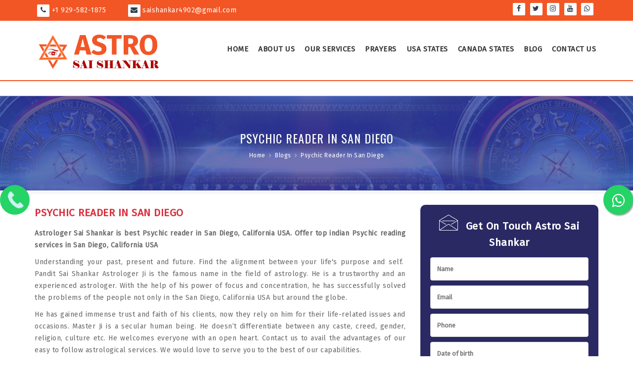

--- FILE ---
content_type: text/html; charset=UTF-8
request_url: https://www.astrosaishankar.com/blogs/info/410/psychic-reader-in-san-diego
body_size: 8426
content:
<!DOCTYPE html>
<html xmlns="http://www.w3.org/1999/xhtml" lang="en">

<head>
<meta http-equiv="Content-Type" content="text/html; charset=utf-8" />
<title>Psychic Reader San Diego, California, Psychic reading services in San Diego, California </title>	
<meta name="description" content="Astrologer Sai Shankar is best Psychic reader in San Diego, California USA. Offer top indian Psychic reading services in San Diego, California USA" />
<meta name="keywords" content="Astrologer Sai Shankar is best Psychic reader in San Diego, California USA. Offer top indian Psychic reading services in San Diego, California USA" />
<link rel="canonical" href="https://www.astrosaishankar.com/blogs/info/410/psychic-reader-in-san-diego" />
<meta name="viewport" content="width=device-width, initial-scale=1"/>

<meta name="google-site-verification" content="oB5ExrsITEuHLb36hgZ2Q2XD5NlIBjZA96d-ldXzC4Q" />



<!-- Global site tag (gtag.js) - Google Analytics -->
<script async src="https://www.googletagmanager.com/gtag/js?id=UA-151202529-1"></script>
<script>
  window.dataLayer = window.dataLayer || [];
  function gtag(){dataLayer.push(arguments);}
  gtag('js', new Date());

  gtag('config', 'UA-151202529-1');
</script>



<script type="application/ld+json">
{ 
"@context" : "http://schema.org",
  "@type" : "Organization",
    "name" : "Psychic Reader San Diego, California, Psychic reading services in San Diego, California - Astrology Sai Shankar",
        "description" : "Astrologer Sai Shankar is best Psychic reader in San Diego, California USA. Offer top indian Psychic reading services in San Diego, California USA",
    "url" : "https://www.astrosaishankar.com/blogs/info/410/psychic-reader-in-san-diego",
  "founders": " astrosaishankar ",
  "foundingDate": "2017",
  "telephone" : " +1 51425 89115 ",
  
  "address" : {
    "@type": "PostalAddress",
    "streetAddress": "California",
    "addressRegion": " California",
    "postalCode": "94568",
    "addressCountry": "USA"
  },

 "logo": " https://www.astrosaishankar.com/assets/img/ass-logo.png ",
"image": " https://www.astrosaishankar.com/assets/images/fav.png ",
  "sameAs" : [ " https://www.facebook.com/AstroSaiShankar/ ",
    " https://twitter.com/saishankarastro ",
" https://www.instagram.com/astrologysaishankar/",
" https://www.youtube.com/channel/UCeAmcwZnAQNYC0ovpgGUmOw" ] ,
  "aggregateRating" : {
    "@type" : "AggregateRating",
    "ratingValue" : "5",
    "bestRating" : "5.0",
       "ratingCount" : "650"
  },
  "review" : {
    "@type" : "Review",
    "author" : {
      "@type" : "Person",
      "name" : "150"
    },
    "reviewRating" : {
      "@type" : "Rating",
"ratingValue":"4.5"
}
  }

}
</script>

<meta name="twitter:card" content="summary_large_image" />
<meta name="twitter:site" content="@astrosaishankar" />
<meta name="twitter:creator" content="@astrosaishankar" />
<meta property="og:title" content="Psychic Reader San Diego, California, Psychic reading services in San Diego, California">
<meta property="og:type" content="website">
<meta property="og:url" content="https://www.astrosaishankar.com/blogs/info/410/psychic-reader-in-san-diego">
<meta property="og:description" content="Astrologer Sai Shankar is best Psychic reader in San Diego, California USA. Offer top indian Psychic reading services in San Diego, California USA" />
<meta property="og:image" content="https://www.astrosaishankar.com/uploads/blogs/Psychic_Reader_In_San_Diego.png">
<meta property="og:image:secure_url" content="https://www.astrosaishankar.com/uploads/blogs/Psychic_Reader_In_San_Diego.png" />
<link rel="image_src" href="https://www.astrosaishankar.com/uploads/blogs/Psychic_Reader_In_San_Diego.png"/>

<link rel="icon" href="https://www.astrosaishankar.com/assets/images/fav.png" />
<!-- concatenate and minify for production -->

<link rel="stylesheet" href="https://www.astrosaishankar.com/assets/css/style.css" type="text/css" media="all" />
<link rel="stylesheet" href="https://www.astrosaishankar.com/assets/css/testimonial.css" type="text/css" media="all" />
<link rel="stylesheet" href="https://www.astrosaishankar.com/assets/css/settings.css" type="text/css" media="screen" />
<link rel="stylesheet" href="https://www.astrosaishankar.com/assets/css/bootstrap.css" type="text/css" media="all" />
<link rel="stylesheet" href="https://www.astrosaishankar.com/assets/css/animate.min.css" type="text/css" media="all" />
<link rel="stylesheet" href="https://www.astrosaishankar.com/assets/css/magnific-popup.css" type="text/css" media="all" />
<link rel="stylesheet" href="https://www.astrosaishankar.com/assets/css/icon-fonts.css" type="text/css" media="all" />
<link rel="stylesheet" href="https://www.astrosaishankar.com/assets/css/jquery.bxslider.css"  type="text/css"/>
<link href="https://www.astrosaishankar.com/assets/css/jquery.bxslider.css" rel="stylesheet" type="text/css"/>
<link href="https://www.astrosaishankar.com/assets/css/SpryTabbedPanels.css" rel="stylesheet" type="text/css" />
<!-- bxSlider Javascript file -->

<!--<script src="http://code.jquery.com/jquery-latest.min.js"></script>-->
<script src="https://www.astrosaishankar.com/assets/js/js/jquery.min.js"></script>
<script src="https://www.astrosaishankar.com/assets/js/js/script.js"></script>
<script src="https://www.astrosaishankar.com/assets/js/SpryTabbedPanels.js"></script>
<!-- responsive menu -->
<!-- bxSlider Javascript file -->
<script src="https://www.astrosaishankar.com/assets/js/js/jquery.bxslider.min.js"></script>
<script src="https://www.astrosaishankar.com/assets/js/js/custom.js"> </script>
<link href="https://maxcdn.bootstrapcdn.com/font-awesome/4.7.0/css/font-awesome.min.css" rel="stylesheet"></head>
<body class="dark_sup_menu light_header">

<div id="main_wrapper">
  <header id="site_header">
  <div id="top-bar">
			<div class="container clearfix">
				<div id="top-bar-phone" class="topbar-item  left-icon contact-phone-left">
										<a class="contact-phone topbar-icon" href="callto:+1 51425 89115"> <i class="fa fa-phone"></i> +1 929-582-1875 </a>
									</div>
				<div id="top-bar-email" class="topbar-item left-icon contact-email-left">
										<a class="contact-email topbar-icon" href="mailto:saishankar4902@gmail.com"> <i class="fa fa-envelope"></i> saishankar4902@gmail.com </a>
									</div>
				<div id="top-bar-socials" class="topbar-item topbar-icon-right hidden-xs hidden-sm">
					        <ul class="cs-socials">
                        <li><a href="https://www.facebook.com/Astro-Sai-Shankar-112177436870135"  class="topbar-icon" target="_blank"><i class="fa fa-facebook"></i></a></li>
                                              
                                    <li><a href="https://twitter.com/saishankarastro" class="topbar-icon" target="_blank"><i class="fa fa-twitter"></i></a></li>
                                    <li><a href="https://www.instagram.com/astrologysaishankar/" class="topbar-icon" target="_blank"><i class="fa fa-instagram"></i></a></li>
                                      <li><a href="https://www.youtube.com/channel/UCeAmcwZnAQNYC0ovpgGUmOw/" class="topbar-icon" target="_blank"><i class="fa fa-youtube"></i></a></li>
                                    <li><a href="https://api.whatsapp.com/send?phone=15142589115  " class="topbar-icon" target="_blank"><i class="fa fa-whatsapp"></i></a></li>
                    </ul>
    				</div>
			</div>
		</div>
		
		
    <div id="navigation_bar">
      <div class="content">
        <div class="row">
          <div id="logo" class="col-md-3 col-xs-10 col-sm-8"> <a href="https://www.astrosaishankar.com/"> 
		  <img class="logo_dark" src="https://www.astrosaishankar.com/assets/img/ass-logo.png" alt="Spiritual Healer in USA" />
		  <img class="logo_light" src="https://www.astrosaishankar.com/assets/img/ass-logo.png" alt="Best Astrology Services" /> </a> </div>
          <div class="topbar-con pull-right col-md-9 col-xs-2 col-sm-4">
            <nav id="main_nav">
            <div id="nav_menu"> <span class="mobile_menu_trigger"> <a href="javascript:void(0);" class="nav_trigger"><span></span></a> </span>
              <ul id="navy" class="clearfix">
                <li class="normal_menu mobile_menu_toggle"> <a href="https://www.astrosaishankar.com/"><span>Home</span></a> </li>
                <li class="normal_menu mobile_menu_toggle "> <a href="https://www.astrosaishankar.com/about-us"><span>About us</span></a> </li>
				
                <li class="normal_menu mobile_menu_toggle"> <a href="https://www.astrosaishankar.com/services/"><span>Our Services</span></a>
					
                </li>
				
				  <li class="normal_menu mobile_menu_toggle "> <a href="https://www.astrosaishankar.com/prayers"><span>Prayers</span></a> 
				  </li>
				  
				
                <li class="normal_menu mobile_menu_toggle"> <a href="https://www.astrosaishankar.com/states"><span>USA States</span></a>
                </li>
				<li class="normal_menu mobile_menu_toggle"> <a href="https://www.astrosaishankar.com/canada-states"><span>Canada States</span></a>
                </li>
                
				<li class="normal_menu mobile_menu_toggle"> <a href="https://www.astrosaishankar.com/blogs"><span>Blog</span></a>
					
                </li>
				
                <li class="normal_menu mobile_menu_toggle "> <a href="https://www.astrosaishankar.com/contact-us"><span>Contact us</span></a> </li>
              </ul>
            </div>
          </nav>
          </div>
          
          
          <!-- End Nav -->
          
          <div class="clear"></div>
        </div>
      </div>
    </div>
    
    
    <script src="https://cdn.onesignal.com/sdks/OneSignalSDK.js" async=""></script>
<script>
  window.OneSignal = window.OneSignal || [];
  OneSignal.push(function() {
    OneSignal.init({
      appId: "01c91e3c-d362-447f-a591-e3cfb4a1aa12",
    });
  });
</script>  </header>		
			
	<section class="content_section white_section page_title has_bg_image bg_header1 enar_parallax">
    <div class="content clearfix">
      <h1 class="main_title">Psychic Reader In San Diego</h1>
      <div class="breadcrumbs"> <a href="https://www.astrosaishankar.com/">Home</a> 
	  <span class="crumbs-spacer"><i class="ico-angle-right"></i></span> <a href="https://www.astrosaishankar.com/blogs">Blogs</a>

<span class="crumbs-spacer"><i class="ico-angle-right"></i></span> <a href="https://www.astrosaishankar.com/blogs/info/410/psychic-reader-in-san-diego">Psychic Reader In San Diego</a>
	  
	  </div>
    </div>
  </section>
  
  
  <section class="content_section">
			<div class="content row_spacer no_padding">
				<div class="rows_container clearfix">
					<div class="col-md-8 col-xs-12">
<h1 class="title1 upper">Psychic Reader In San Diego</h1>
<p><strong>Astrologer Sai Shankar is best Psychic reader in San Diego, California USA. Offer top indian Psychic reading services in San Diego, California USA</strong></p>

<p>Understanding your past, present and future. Find the alignment between your life&#39;s purpose and self.&nbsp; Pandit Sai Shankar Astrologer Ji is the famous name in the field of astrology. He is a trustworthy and an experienced astrologer. With the help of his power of focus and concentration, he has successfully solved the problems of the people not only in the San Diego, California USA but around the globe.</p>

<p>He has gained immense trust and faith of his clients, now they rely on him for their life-related issues and occasions. Master Ji is a secular human being. He doesn&rsquo;t differentiate between any caste, creed, gender, religion, culture etc. He welcomes everyone with an open heart. Contact us to avail the advantages of our easy to follow astrological services. We would love to serve you to the best of our capabilities.</p>

<p><strong>Our Services&nbsp;&nbsp;&nbsp;&nbsp;&nbsp;&nbsp;&nbsp;&nbsp;&nbsp;&nbsp;&nbsp;&nbsp;&nbsp;&nbsp;&nbsp;&nbsp;&nbsp;&nbsp;&nbsp; </strong></p>

<p><a href="https://www.astrosaishankar.com/services/info/42/palm-reader">Plam Reader</a></p>

<p><a href="https://www.astrosaishankar.com/services/info/20/best-indian-psychic-reader">Psychic Readings</a></p>

<p><a href="https://www.astrosaishankar.com/services/info/39/stop-separation-and-divorce">Stop Separation And Divorce</a></p>

<p><a href="https://www.astrosaishankar.com/services/info/38/spiritual-healing">Spiritual Healing</a></p>

<p><a href="https://www.astrosaishankar.com/services/info/37/return-lost-love-spell">Return Lost Love Spell</a></p>

<p><a href="https://www.astrosaishankar.com/services/info/36/removing-witchcraft">Removing Witchcraft</a></p>

<p><a href="https://www.astrosaishankar.com/services/info/35/negative-energy-removal">Negative Energy Removal</a></p>

<p><a href="https://www.astrosaishankar.com/services/info/34/marriage-related-problem">Marriage Related Problem</a></p>

<p><a href="https://www.astrosaishankar.com/services/info/32/kaala-jadoo-removal">Kaala Jadoo Removal</a></p>

<p><a href="https://www.astrosaishankar.com/services/info/31/jealousy-and-curse">Jealousy And Curse</a></p>

<p><a href="https://www.astrosaishankar.com/services/info/30/husband--wife-relationship-problem">Husband &amp; Wife Relationship Problem</a></p>

<p><a href="https://www.astrosaishankar.com/services/info/29/health-issues-problem">Health Issues Problem</a></p>

<p><a href="https://www.astrosaishankar.com/services/info/28/get-lover-back">Get Lover Back</a></p>

<p><a href="https://www.astrosaishankar.com/services/info/27/family-relationship-problems">Family Relationship Problems</a></p>

<p><a href="https://www.astrosaishankar.com/services/info/26/evil-spirit-removal-and-protection">Evil Spirit Removal And Protection</a></p>

<p><a href="https://www.astrosaishankar.com/services/info/25/drugs-addiction-problem">Drugs Addiction Problem</a></p>

<p><a href="https://www.astrosaishankar.com/services/info/24/court-case">Court Case</a></p>

<p><strong>More Information</strong></p>

<p><strong><a href="https://www.astrosaishankar.com/">Book Now Here</a></strong></p>

<p><strong>Google Maps Locations</strong></p>

<p><strong><a href="https://g.page/r/CQ7_cw9Gps2cEBA?we">https://g.page/r/CQ7_cw9Gps2cEBA?we</a></strong></p>

<p>&nbsp;</p>

<p>Call / WhatsApp &ndash; +1 51425 89115</p>

<p>WhatsApp Chat - <a href="https://api.whatsapp.com/send?phone=15142589115">https://api.whatsapp.com/send?phone=15142589115</a></p>

<p>&nbsp;</p>

<br/>
 <p><h3>New York- </h3></p>
 <br/>
<iframe src="https://www.google.com/maps/embed?pb=!1m18!1m12!1m3!1d3027.017593348404!2d-73.93341758473453!3d40.65154257933857!2m3!1f0!2f0!3f0!3m2!1i1024!2i768!4f13.1!3m3!1m2!1s0x89c2f3f2fb88b5e1%3A0xe5e8d842e6744545!2sSpiritual%20Healer%20%26%20Palm%20Reader%20%26%20Love%20Psychic%20Reading%20%26%20Black%20Magic%20Removal%20%26%20Indian%20Astrologer%20in%20New%20York!5e0!3m2!1sen!2sin!4v1618066223262!5m2!1sen!2sin" width="100%" height="350" style="border:0;" allowfullscreen="" loading="lazy"></iframe>
<br/>
<p>
 <p><h3>California - </h3></p>   
    <br/>
    <iframe src="https://www.google.com/maps/embed?pb=!1m18!1m12!1m3!1d45738241.34489918!2d-127.26969874999999!3d45.59776705!2m3!1f0!2f0!3f0!3m2!1i1024!2i768!4f13.1!3m3!1m2!1s0x808fed398cd8a757%3A0x9ccda6460f73ff0e!2sSpiritual%20Healer%2CPalm%20Reading%2CPsychic%20Reading%2CHoroscope%20Readings%2CIndian%20Astrologer%2CBlack%20Magic%20Removal%20in%20California!5e0!3m2!1sen!2sin!4v1618049679601!5m2!1sen!2sin" width="100%" height="350" style="border:0;" allowfullscreen="" loading="lazy"></iframe>
</p>
<br/>
<br/>
<p>
<p>
<h3>Canada - </h3>
</p>   
<iframe src="https://www.google.com/maps/embed?pb=!1m18!1m12!1m3!1d2794.56541349852!2d-73.61087128444004!3d45.53895027910196!2m3!1f0!2f0!3f0!3m2!1i1024!2i768!4f13.1!3m3!1m2!1s0x4cc91928048801cf%3A0xc1165df0c129ba3c!2ssai%20shankar%20astrology%20centre!5e0!3m2!1sen!2sin!4v1618066105799!5m2!1sen!2sin" width="100%" height="320" style="border:0;" allowfullscreen="" loading="lazy"></iframe>
</p>
<br/>
<br/>


                      <div class="share-section share-section2">
                        <div class="row">
                            <div class="col-lg-12 col-md-12 col-sm-12 col-xs-12">
                                <ul class="share-link">
                                    <li class="hvr-bounce-to-right"><a href="https://www.facebook.com/sharer/sharer.php?u=https://www.astrosaishankar.com/blogs/info/410/psychic-reader-in-san-diego&amp;title=UHN5Y2hpYyBSZWFkZXIgSW4gU2FuIERpZWdv" target="_blank"> <i class="fa fa-facebook" aria-hidden="true"></i> Facebook</a></li>
                                    <li class="hvr-bounce-to-right"><a href="https://twitter.com/share?url=https://www.astrosaishankar.com/blogs/info/410/psychic-reader-in-san-diego" target="_blank"><i class="fa fa-twitter" aria-hidden="true"></i> Twitter</a></li>
                                    <li class="hvr-bounce-to-right"><a href="https://www.linkedin.com/sharing/share-offsite/?url=https://www.astrosaishankar.com/blogs/info/410/psychic-reader-in-san-diego" target="_blank"><i class="fa fa-google" aria-hidden="true"></i> LinkedIN</a></li>
                                    <li class="hvr-bounce-to-right"><a href="https://api.whatsapp.com/send?text=https://www.astrosaishankar.com/blogs/info/410/psychic-reader-in-san-diego"  target="_blank"><i class="fa fa-whatsapp" aria-hidden="true"></i> Whats App</a></li>
                                    
                                    
                                    
                                </ul>
                            </div>
                        </div>
                    </div> 
</div>

					 <div class="col-md-4 col-xs-12">
							 
             <form action="https://www.astrosaishankar.com/contact_us/mail" id="contactus" class="hm_contact_form astro-margin-top" method="post" accept-charset="utf-8">
                                                                                                <input type="hidden" name="csrf_test_name" value="6afc821fe4357e8e49c3e3e10400222d" />
                    
            <h2 class="title1 light_color"><i class="ico-envelope3"></i>Get On Touch <strong>Astro Sai Shankar</strong></h2>
            <div id="error_message"></div>
            <div class="form_row clearfix">
              <input class="form_fill_fields hm_input_text" type="text" name="name" id="name" placeholder="Name"/>
            </div>
            <div class="form_row clearfix">
              <input class="form_fill_fields hm_input_text" type="text" name="email" id="email" placeholder="Email"/>
            </div>
            <div class="form_row clearfix">
              <input class="form_fill_fields hm_input_text" type="text" name="phone" placeholder="Phone" id="phone"/>
            </div>
            <div class="form_row clearfix">
              <input class="form_fill_fields hm_input_text" type="text" name="dob" id="dob" placeholder="Date of birth"/>
            </div>
            <div class="form_row clearfix">
              <input class="form_fill_fields hm_input_text taxt" type="text" name="city" id="city" placeholder="City Living In:"/>
            </div>
            <div class="form_row clearfix">
              <input type="text" name="country" id="country" class="form_fill_fields hm_input_text" placeholder="Country"/>
            </div>
            <div class="form_row clearfix">
              <textarea class="form_fill_fields hm_textarea" name="message" Placeholder="Message" id="message" rows="3" cols="3"></textarea>
            </div>
            <div class="form_row clearfix">
              <button type="submit" class="send_button full_button" name="submit" value="submit"><i class="ico-check3"></i><span>Send Your Message</span> </button>
            </div>
            <div class="form_row clearfix">
              <div id="form-messages"> Your message has been successfully sent, We will send you a reply as soon as possible. </div>
            </div>
            <div class="form_loader"></div>
          </form>
		  
		  <div class="vc_column-inner "><div class="wpb_wrapper">
	<div class="wpb_text_column wpb_content_element  vc_custom_1554183025670">
		<div class="wpb_wrapper">
			<div class="phne-call">
<h3 class="color-white">Get Solution in ONE PHONE CALL</h3>
<div class="cll-lnk"><a href="tel:+19295821875 "><i class="fa fa-phone fa- "></i> +19295821875 </a></div>
<p class="text-center">Love marriage specialist, Numerology specialist, Husband wife problems, Job problems, Business problems, Kundli Matching, Remove Spells, Career problems, Health problems</p>
</div>

		</div> 
	</div> 
</div></div>
<a href="https://www.astrosaishankar.com/contact-us">
<image src="https://www.astrosaishankar.com/assets/images/ftr-img1.png" class="img-responsive">
</a>
		  
		  							</div>
		<p>
<a href="https://www.instagram.com/astrologysaishankar/" target="_blank"><image src=" https://www.astrosaishankar.com/uploads/blogs/followusinstagram.jpg " alt=”follow on Instagram ” ></a>
 

</p>
		
					</div>
			</div>
		</section>
		
		<!-- Go to www.addthis.com/dashboard to customize your tools -->
<script type="text/javascript" src="//s7.addthis.com/js/300/addthis_widget.js#pubid=ra-6229de6231d48d88"></script>
<!-- footer -->
<footer id="footer">
  <div class="footer_row_spacer clearfix">
    <div class="container clearfix">
	
		<div class="main-countries"> 
	   <h4>our services all over the world</h4>
		<ul>
				<li><a href="https://www.astrosaishankar.com/country/info/1/india"><img src="https://www.astrosaishankar.com/uploads/countries/74113india-img.jpg" alt="India" /></a>						  
			<a href="https://www.astrosaishankar.com/country/info/1/india">India </a>			
		</li>
													
				<li><a href="https://www.astrosaishankar.com/country/info/2/australia"><img src="https://www.astrosaishankar.com/uploads/countries/aus-img.jpg" alt="Australia" /></a>						  
			<a href="https://www.astrosaishankar.com/country/info/2/australia">Australia </a>			
		</li>
													
				<li><a href="https://www.astrosaishankar.com/country/info/3/fiji-"><img src="https://www.astrosaishankar.com/uploads/countries/Fiji.jpg" alt="Fiji " /></a>						  
			<a href="https://www.astrosaishankar.com/country/info/3/fiji-">Fiji  </a>			
		</li>
													
				<li><a href="https://www.astrosaishankar.com/country/info/4/uk"><img src="https://www.astrosaishankar.com/uploads/countries/UK.jpg" alt="UK" /></a>						  
			<a href="https://www.astrosaishankar.com/country/info/4/uk">UK </a>			
		</li>
													
				<li><a href="https://www.astrosaishankar.com/country/info/5/usa"><img src="https://www.astrosaishankar.com/uploads/countries/USA.jpg" alt="USA" /></a>						  
			<a href="https://www.astrosaishankar.com/country/info/5/usa">USA </a>			
		</li>
													
				<li><a href="https://www.astrosaishankar.com/country/info/6/canada"><img src="https://www.astrosaishankar.com/uploads/countries/Canada.jpg" alt="Canada" /></a>						  
			<a href="https://www.astrosaishankar.com/country/info/6/canada">Canada </a>			
		</li>
													
				<li><a href="https://www.astrosaishankar.com/country/info/7/south-africa"><img src="https://www.astrosaishankar.com/uploads/countries/South-africa.jpg" alt="South africa" /></a>						  
			<a href="https://www.astrosaishankar.com/country/info/7/south-africa">South africa </a>			
		</li>
													
				<li><a href="https://www.astrosaishankar.com/country/info/8/new-zealand"><img src="https://www.astrosaishankar.com/uploads/countries/New-zealand.jpg" alt="New zealand" /></a>						  
			<a href="https://www.astrosaishankar.com/country/info/8/new-zealand">New zealand </a>			
		</li>
													
				<li><a href="https://www.astrosaishankar.com/country/info/9/oman"><img src="https://www.astrosaishankar.com/uploads/countries/Oman.jpg" alt="Oman" /></a>						  
			<a href="https://www.astrosaishankar.com/country/info/9/oman">Oman </a>			
		</li>
													
				<li><a href="https://www.astrosaishankar.com/country/info/12/mauritius"><img src="https://www.astrosaishankar.com/uploads/countries/Mauritius.jpg" alt="Mauritius" /></a>						  
			<a href="https://www.astrosaishankar.com/country/info/12/mauritius">Mauritius </a>			
		</li>
													
				<li><a href="https://www.astrosaishankar.com/country/info/13/qatar"><img src="https://www.astrosaishankar.com/uploads/countries/Qatar.jpg" alt="Qatar" /></a>						  
			<a href="https://www.astrosaishankar.com/country/info/13/qatar">Qatar </a>			
		</li>
													
				<li><a href="https://www.astrosaishankar.com/country/info/14/bahamas"><img src="https://www.astrosaishankar.com/uploads/countries/Bahamas.jpg" alt="Bahamas" /></a>						  
			<a href="https://www.astrosaishankar.com/country/info/14/bahamas">Bahamas </a>			
		</li>
													
				<li><a href="https://www.astrosaishankar.com/country/info/15/maldives"><img src="https://www.astrosaishankar.com/uploads/countries/Maldives.jpg" alt="Maldives" /></a>						  
			<a href="https://www.astrosaishankar.com/country/info/15/maldives">Maldives </a>			
		</li>
													
				<li><a href="https://www.astrosaishankar.com/country/info/18/malaysia"><img src="https://www.astrosaishankar.com/uploads/countries/Malaysia.jpg" alt="Malaysia" /></a>						  
			<a href="https://www.astrosaishankar.com/country/info/18/malaysia">Malaysia </a>			
		</li>
													
				<li><a href="https://www.astrosaishankar.com/country/info/21/uae"><img src="https://www.astrosaishankar.com/uploads/countries/UAE.jpg" alt="UAE" /></a>						  
			<a href="https://www.astrosaishankar.com/country/info/21/uae">UAE </a>			
		</li>
													
				<li><a href="https://www.astrosaishankar.com/country/info/24/sri-lanka"><img src="https://www.astrosaishankar.com/uploads/countries/Sri-Lanka.jpg" alt="Sri Lanka" /></a>						  
			<a href="https://www.astrosaishankar.com/country/info/24/sri-lanka">Sri Lanka </a>			
		</li>
													
				<li><a href="https://www.astrosaishankar.com/country/info/27/tanzania"><img src="https://www.astrosaishankar.com/uploads/countries/Tanzania.jpg" alt="Tanzania" /></a>						  
			<a href="https://www.astrosaishankar.com/country/info/27/tanzania">Tanzania </a>			
		</li>
													
				<li><a href="https://www.astrosaishankar.com/country/info/28/denmark"><img src="https://www.astrosaishankar.com/uploads/countries/Denmark.jpg" alt="Denmark" /></a>						  
			<a href="https://www.astrosaishankar.com/country/info/28/denmark">Denmark </a>			
		</li>
													
				<li><a href="https://www.astrosaishankar.com/country/info/29/sweden"><img src="https://www.astrosaishankar.com/uploads/countries/Sweden.jpg" alt="Sweden" /></a>						  
			<a href="https://www.astrosaishankar.com/country/info/29/sweden">Sweden </a>			
		</li>
													
				<li><a href="https://www.astrosaishankar.com/country/info/30/netherlands"><img src="https://www.astrosaishankar.com/uploads/countries/Netherlands.jpg" alt="Netherlands" /></a>						  
			<a href="https://www.astrosaishankar.com/country/info/30/netherlands">Netherlands </a>			
		</li>
													
				<li><a href="https://www.astrosaishankar.com/country/info/31/france"><img src="https://www.astrosaishankar.com/uploads/countries/France.jpg" alt="France" /></a>						  
			<a href="https://www.astrosaishankar.com/country/info/31/france">France </a>			
		</li>
													
				<li><a href="https://www.astrosaishankar.com/country/info/32/ireland"><img src="https://www.astrosaishankar.com/uploads/countries/Ireland.jpg" alt="Ireland" /></a>						  
			<a href="https://www.astrosaishankar.com/country/info/32/ireland">Ireland </a>			
		</li>
													
				<li><a href="https://www.astrosaishankar.com/country/info/33/suriname"><img src="https://www.astrosaishankar.com/uploads/countries/Suriname.jpg" alt="Suriname" /></a>						  
			<a href="https://www.astrosaishankar.com/country/info/33/suriname">Suriname </a>			
		</li>
													
				<li><a href="https://www.astrosaishankar.com/country/info/34/guyana"><img src="https://www.astrosaishankar.com/uploads/countries/Guyana.jpg" alt="Guyana" /></a>						  
			<a href="https://www.astrosaishankar.com/country/info/34/guyana">Guyana </a>			
		</li>
													
				<li><a href="https://www.astrosaishankar.com/country/info/35/trinidad"><img src="https://www.astrosaishankar.com/uploads/countries/Trinidad.jpg" alt="Trinidad" /></a>						  
			<a href="https://www.astrosaishankar.com/country/info/35/trinidad">Trinidad </a>			
		</li>
													
				<li><a href="https://www.astrosaishankar.com/country/info/36/grenada"><img src="https://www.astrosaishankar.com/uploads/countries/Grenada.jpg" alt="Grenada" /></a>						  
			<a href="https://www.astrosaishankar.com/country/info/36/grenada">Grenada </a>			
		</li>
													
				<li><a href="https://www.astrosaishankar.com/country/info/37/st-lucia"><img src="https://www.astrosaishankar.com/uploads/countries/ST-Lucia.jpg" alt="ST Lucia" /></a>						  
			<a href="https://www.astrosaishankar.com/country/info/37/st-lucia">ST Lucia </a>			
		</li>
													
				<li><a href="https://www.astrosaishankar.com/country/info/38/dominican-republic"><img src="https://www.astrosaishankar.com/uploads/countries/Dominican-Republic.jpg" alt="Dominican Republic" /></a>						  
			<a href="https://www.astrosaishankar.com/country/info/38/dominican-republic">Dominican Republic </a>			
		</li>
													
				<li><a href="https://www.astrosaishankar.com/country/info/39/panama"><img src="https://www.astrosaishankar.com/uploads/countries/Panama.jpg" alt="Panama" /></a>						  
			<a href="https://www.astrosaishankar.com/country/info/39/panama">Panama </a>			
		</li>
													
				<li><a href="https://www.astrosaishankar.com/country/info/40/barbados"><img src="https://www.astrosaishankar.com/uploads/countries/Barbados.jpg" alt="Barbados" /></a>						  
			<a href="https://www.astrosaishankar.com/country/info/40/barbados">Barbados </a>			
		</li>
													
				<li><a href="https://www.astrosaishankar.com/country/info/42/jamaica"><img src="https://www.astrosaishankar.com/uploads/countries/Jamaica.jpg" alt="Jamaica" /></a>						  
			<a href="https://www.astrosaishankar.com/country/info/42/jamaica">Jamaica </a>			
		</li>
													
				<li><a href="https://www.astrosaishankar.com/country/info/43/singapore"><img src="https://www.astrosaishankar.com/uploads/countries/Singapore.jpg" alt="Singapore" /></a>						  
			<a href="https://www.astrosaishankar.com/country/info/43/singapore">Singapore </a>			
		</li>
													
				<li><a href="https://www.astrosaishankar.com/country/info/44/switzerland"><img src="https://www.astrosaishankar.com/uploads/countries/Switzerland.jpg" alt="Switzerland" /></a>						  
			<a href="https://www.astrosaishankar.com/country/info/44/switzerland">Switzerland </a>			
		</li>
													
				<li><a href="https://www.astrosaishankar.com/country/info/45/spain"><img src="https://www.astrosaishankar.com/uploads/countries/Spain.jpg" alt="Spain" /></a>						  
			<a href="https://www.astrosaishankar.com/country/info/45/spain">Spain </a>			
		</li>
													
				<li><a href="https://www.astrosaishankar.com/country/info/46/germany"><img src="https://www.astrosaishankar.com/uploads/countries/Germany.jpg" alt="Germany" /></a>						  
			<a href="https://www.astrosaishankar.com/country/info/46/germany">Germany </a>			
		</li>
													
				<li><a href="https://www.astrosaishankar.com/country/info/47/norway"><img src="https://www.astrosaishankar.com/uploads/countries/Norway.jpg" alt="Norway" /></a>						  
			<a href="https://www.astrosaishankar.com/country/info/47/norway">Norway </a>			
		</li>
													
				<li><a href="https://www.astrosaishankar.com/country/info/49/italy"><img src="https://www.astrosaishankar.com/uploads/countries/Italy.jpg" alt="Italy" /></a>						  
			<a href="https://www.astrosaishankar.com/country/info/49/italy">Italy </a>			
		</li>
													
													
						
								 
					
		</ul>
	
		</div>
     
    </div>
	
	
	<div class="gautum-special rows_container clearfix">
		
		<div class="container">
			 <div class="col-md-12 col-sm-12 col-xs-12">
        <h3 class="get_in">Sai Shankar Super Specialist in </h3>
      </div>
      
     
	  
	  <div class="col-md-12 col-sm-12 col-xs-12">
        <ul class="no-icon-list foot-lisiting">
		          <li class="col-md-4 col-sm-6 col-xs-12">
		  <a href="https://www.astrosaishankar.com/services/special/19/get-solution-to-your-health-problems-by-pandit-sai-shankar-ji">Get Solution to your Health Problems by Pandit Sai Shankar Ji</a>
		  </li>
		        </ul>
      </div>
	  
	  
	  
		</div>
	
	</div>
	
	
	
	
  </div>
  
       <div>
          <center>
          <h4>  <p style="color:white"> Disclaimer: Though Astrologer Sai Shankar Ji can help you in solving your problems, "Results may vary from person to person", <br/>
          No result is 100% gauaranteed. It is completely based on the problem of the persons.
          </p></h4>
          </center>
	  </div>

  
  <div class="footer_copyright">
    <div class="container clearfix ">		
	
	
      <div class="col-md-4 col-xs-12  ">     
		
		<div class="disc">	
<h3 class="footer_title">About Us</h3>		
        <p> All the information provided by Astro Sai Shankar is for the benefits and betterment of the viewers and readers but Astro Sai Shankar assumes no responsibility regarding the mishandling of the information which you derive from the varied sources such as website, telephone, email , personal interaction or any other source.</p>
	  </div>
		
      </div>
	  <div class="col-md-2 col-xs-3  ">     
		
		<div class="disc">	
<h3 class="footer_title">Quick Links</h3>		
        <ul class="footer-links">
		<li><a href="https://www.astrosaishankar.com/"><i class="fa fa-chevron-circle-right" aria-hidden="true"></i> Home</a></li>
		<li><a href="https://www.astrosaishankar.com/about-us"><i class="fa fa-chevron-circle-right" aria-hidden="true"></i> About Us</a></li>
		<li><a href="https://www.astrosaishankar.com/services"><i class="fa fa-chevron-circle-right" aria-hidden="true"></i> Services</a></li>
		<li><a href="https://www.astrosaishankar.com/prayers"><i class="fa fa-chevron-circle-right" aria-hidden="true"></i> Prayers</a></li>
		<li><a href="https://www.astrosaishankar.com/astrology"><i class="fa fa-chevron-circle-right" aria-hidden="true"></i> Astrology</a></li>
		<li><a href="https://www.astrosaishankar.com/contact-us"><i class="fa fa-chevron-circle-right" aria-hidden="true"></i> Contact Us</a></li>
		</ul>
	  </div>
		
      </div>
       <div class="col-md-2 col-xs-3  ">     
		
		<div class="disc">	
<h3 class="footer_title">Quick Links</h3>		
        <ul class="footer-links">
		<li><a href="https://www.astrosaishankar.com/services/info/19/astrology-and-horoscope-reading"><i class="fa fa-chevron-circle-right" aria-hidden="true"></i> Astrology Services </a></li>
		<li><a href="https://www.astrosaishankar.com/services/info/20/best-indian-psychic-reader"><i class="fa fa-chevron-circle-right" aria-hidden="true"></i> Psychic Readings </a></li>
		<li><a href="https://www.astrosaishankar.com/services/info/38/spiritual-healing"><i class="fa fa-chevron-circle-right" aria-hidden="true"></i> Psychic Reading</a></li>
		<li><a href="https://www.astrosaishankar.com/services/info/42/palm-reader"><i class="fa fa-chevron-circle-right" aria-hidden="true"></i> Palm Reading </a></li>
		<li><a href="https://www.astrosaishankar.com/services/info/21/black-magic-removal"><i class="fa fa-chevron-circle-right" aria-hidden="true"></i> Black magic removal </a></li>
		<li><a href="https://www.astrosaishankar.com/services/info/28/get-lover-back"><i class="fa fa-chevron-circle-right" aria-hidden="true"></i> Bring back ex love or Love spells</a></li>
		</ul>
	  </div>
		
      </div>
      
	  <div class="address col-md-4 col-xs-12  ">		
          <div class="footer_row">
            <h3 class="footer_title">Contact <span><strong>Astro Sai Shankar</strong></span></h3>
            <address>            
			<div itemscope itemtype="http://schema.org/Person">
			<div class="foot-address">
			<div itemprop="address" itemscope itemtype="http://schema.org/PostalAddress">			
			<p class="foot-address-icon "></p>			
			<div class="foot-adds">
			<span itemprop="streetAddress">
		         
			</span>
			
			<span itemprop="country">USA, Canada </span>
			
			</div>
			
			</div>
			</div>
			<div class="phone">
			<p class="foot-phone-icon">   </p>
			<a href="tel:1 9295821875" itemprop="telephone">+1 929-582-1875</a>
			</div>
			<div class="email">
			<p class="foot-email-icon">   </p> 
			<a href="mailto:saishankar4902@gmail.com" itemprop="email">
			saishankar4902@gmail.com</a> 
			</div>
			
			</div>          

            
            </address>
          </div>
       
	  </div>
	  
	  
	  
	  
    </div>
	
	
	  <div class="col-md-12">
	   <p class="copy_right_text ">&copy; 2024-2025 Astro Sai Shankar - All Rights Reserved. <a href="http://www.rakeshtechsolutions.com/" target="_blank">#</a></p>
	   </div>
  </div>
  




<!-- Smartsupp Live Chat script -->
<script type="text/javascript">
var _smartsupp = _smartsupp || {};
_smartsupp.key = 'f42a9f9ba39d49d4058d133bb5c770c9de458483';
window.smartsupp||(function(d) {
  var s,c,o=smartsupp=function(){ o._.push(arguments)};o._=[];
  s=d.getElementsByTagName('script')[0];c=d.createElement('script');
  c.type='text/javascript';c.charset='utf-8';c.async=true;
  c.src='https://www.smartsuppchat.com/loader.js?';s.parentNode.insertBefore(c,s);
})(document);
</script>

<a data-toggle="tooltip" data-placement="right" title="" href="https://api.whatsapp.com/send?phone= 19295821875&amp;text=Please leave me your name and contact details we will get back to you soon as possible" class="float" target="_blank" data-original-title=" +19295821875"> 
<i class="fa fa-whatsapp my-float"></i> 
</a> 
 
 
 <div id="callme"> 
  <a href="tel:+19295821875 "  title="+19295821875 "><div id="callmeMain"></div></a> 
</div> 

<!-- Load Facebook SDK for JavaScript -->
<!--      <div id="fb-root"></div>
      <script>
        window.fbAsyncInit = function() {
          FB.init({
            xfbml            : true,
            version          : 'v10.0'
          });
        };

        (function(d, s, id) {
        var js, fjs = d.getElementsByTagName(s)[0];
        if (d.getElementById(id)) return;
        js = d.createElement(s); js.id = id;
        js.src = 'https://connect.facebook.net/en_US/sdk/xfbml.customerchat.js';
        fjs.parentNode.insertBefore(js, fjs);
      }(document, 'script', 'facebook-jssdk'));</script>

      <!-- Your Chat Plugin code -->
      <div class="fb-customerchat"
        attribution="setup_tool"
        page_id="112177436870135"
  logged_in_greeting="Hi! Please leave me your name and contact details ,"
  logged_out_greeting="Hi! Please leave me your name and contact details ,">
      </div>  -->





</footer>


<!-- End footer --> 

<a href="#0" class="hm_go_top"></a> 
</div>


<!-- End wrapper --> 

<script>window.jQuery || document.write('<script src="https://www.astrosaishankar.com/https://www.astrosaishankar.com/assets/js/jquery.js"><\/script>')</script> 
<script src="https://www.astrosaishankar.com/assets/js/plugins.js"></script> 
<script src="https://www.astrosaishankar.com/assets/js/jquery.themepunch.tools.min.js"></script> 
<script src="https://www.astrosaishankar.com/assets/js/jquery.themepunch.revolution.min.js"></script> 
<script src="https://www.astrosaishankar.com/assets/js/isotope.pkgd.min.js"></script> 

<!-- this is where we put our custom functions--> 

<script  src="https://www.astrosaishankar.com/assets/js/functions.js"></script> 
<!--<script  src="https://www.astrosaishankar.com/assets/js/custom.js"></script> -->



</body>

</html>

--- FILE ---
content_type: text/css
request_url: https://www.astrosaishankar.com/assets/css/style.css
body_size: 62010
content:
@charset "utf-8";
@import url('https://fonts.googleapis.com/css?family=Oswald:300,400,700');
@import url('https://fonts.googleapis.com/css?family=Open+Sans:300,300i,400,400i,600,600i');
@import url('https://fonts.googleapis.com/css?family=Lato:300,400,700,900');
@import url('https://fonts.googleapis.com/css?family=Fira+Sans&display=swap');
#wpadminbar {
	display: none
}.img-1-home {    margin-top: 20px !important;}
.theme_option {
	background: #fff;
	border: 1px solid #e4e4e4;
	border-radius: 3px 0;
	-moz-border-radius: 3px 0;
	-webkit-border-radius: 3px 0 3px 0;
	left: -236px;
	padding: 15px 20px;
	position: absolute;
	top: 200px;
	width: 236px;
	z-index: 1000;
	display: block!important
}
.read-more-bt {
	background-color: #d9333f;
	border-radius: 5px;
	display: inline-block;
	font-size: 15px;
	font-weight: 600;
	padding: 7px 10px;
	color: #fff
}


.foot-fb > a {
width: 43px;
height:44px;
display: block;
}


.foot-twiter > a {
width: 43px;
height:44px;
display: block;
}

.foot-google-plus > a {
width: 43px;
height:44px;
display: block;
}



.foot-youtube > a {
width: 43px;
height:44px;
display: block;
}
.footer_title span { font-style:20px;}

.top-fb.top-fb-icon > a {
width: 34px;
height: 32px;
display: block;
}
.top-fb.top-twiter-icon > a {
width: 34px;
height: 32px;
display: block;
}

.top-fb.top-google-plus > a {
width: 34px;
height: 32px;
display: block;
}



.footer-social.res-footer-social{ display:none;}
.disc.res-disc{ display:none;}

.flag {
  display: inline-block;
}
.read-more-bt:hover {
	color: #fff
}
.submenu span {
  color: #d9333f;
  font-size: 14px;
  font-weight: 800;
}
.option_header>h4 {
	color: #324545;
	display: inline-block;
	font-size: 14px;
	letter-spacing: 1px;
	line-height: 44px;
	margin: 0 0 0 20px;
	padding: 0
}

.submenu li:hover a span {
  color: #fff;
}

.option_color_list {
	margin: 0;
	padding: 0
}
ul.option_color_list li {
	float: left;
	margin: 0 9px 9px 0
}
.option_color_list {
	margin-right: -2px
}
ul.option_color_list li:nth-child(6n) {
	margin-right: 0
}
ul.option_color_list li a {
	border-radius: 3px;
	-moz-border-radius: 3px;
	-webkit-border-radius: 3px;
	-ms-border-radius: 3px;
	display: block;
	height: 25px;
	width: 25px
}
.opt_remove_i {
	display: none
}
.open_options, .open_options:focus {
	border-radius: 0 3px 3px 0;
	-moz-border-radius: 0 3px 3px 0;
	-webkit-border-radius: 0 3px 3px 0;
	-ms-border-radius: 0 3px 3px 0;
	background: #fff;
	border-bottom: 1px solid #e4e4e4;
	border-right: 1px solid #e4e4e4;
	color: #1ccdca;
	font-size: 22px;
	height: 45px;
	line-height: 46px;
	position: absolute;
	right: 0;
	text-align: center;
	width: 43px;
	top: 0
}
.option_block {
	border-bottom: 1px dashed #ddd;
	margin-bottom: 10px;
	padding: 0 0 25px
}
.option_title {
	color: #999!important;
	font-size: 14px;
	font-weight: 300;
	letter-spacing: 0;
	margin: 0 0 10px;
	padding: 0
}
.option_button {
	background: #fff;
	border: 1px solid #ddd;
	color: #888;
	display: inline-block;
	float: left;
	font-size: 12px;
	letter-spacing: 1px;
	line-height: 30px;
	text-align: center;
	text-transform: uppercase;
	width: 91px;
	border-radius: 2px;
	-moz-border-radius: 2px;
	-webkit-border-radius: 2px;
	-ms-border-radius: 2px
}
.option_button:nth-child(2n) {
	margin-right: 11px
}
.option_button.active, .option_button:hover {
	background: #1ccdca;
	border-color: #1ccdca;
	color: #fff
}
.open_options:hover {
	color: #324545
}
.option_header {
	background: #fff;
	border-bottom: 1px solid #e4e4e4;
	border-top: 1px solid #e4e4e4;
	bottom: 100%;
	color: #fff;
	height: 46px;
	left: -1px;
	position: absolute;
	right: -43px;
	border-radius: 0 3px 3px 0;
	-moz-border-radius: 0 3px 3px 0;
	-webkit-border-radius: 0 3px 3px 0
}
.option_block:last-child {
	border: medium none;
	padding-bottom: 10px
}
.navigation .nav-menu ul li i.op_nav_icon_off, .mobile-drop ul li i.op_nav_icon_off {
	display: none
}
.navigation .nav-menu ul li i.op_nav_icon_on, .mobile-drop ul li i.op_nav_icon_on {
	display: inline
}
html, body, body div, span, object, iframe, h1, h2, h3, h4, h5, h6, p, blockquote, pre, abbr, address, cite, code, del, dfn, em, img, ins, kbd, q, samp, small, strong, sub, sup, var, b, i, dl, dt, dd, ol, ul, li, fieldset, form, label, legend, table, caption, tbody, tfoot, thead, tr, th, td, article, aside, figure, footer, header, menu, nav, section, time, mark, audio, video, details, summary {
	margin: 0;
	padding: 0;
	border: 0;
	font-size: 100%;
	font-weight: normal;
	vertical-align: baseline;
	background: transparent
}
ins {
	color: #1ccdca;
	text-decoration: none
}
body {
	font-size: 14px;
	font-family: 'Fira Sans', sans-serif;
	color: #666;
	position: relative;
	line-height: 25px;
	letter-spacing:0.5px;
}
body.site_boxed {
	background-color: #f9f9f9
}
html {
	height: 100%;
	min-height: 100%
}
body {
	min-height: 100%
}
a {
	color: #d9333f;
	text-decoration: none;
	outline: 0
}
a:hover {
	color: #d9333f
}
::-webkit-selection {
background:#d9333f;
color:#fff;
text-shadow:none
}
::-moz-selection {
background:#d9333f;
color:#fff;
text-shadow:none
}
::selection {
	background: #d9333f;
	color: #fff;
	text-shadow: none
}
ul, ol {
	margin: 0;
	padding: 0
}
.clear {
	clear: both;
	display: block
}
section {
	clear: both
}
img, object, embed {
	max-width: 100%;
	vertical-align: top
}
p {
	margin-bottom: 15px;
	line-height: 24px;
	text-align:justify;
}
ul {
	list-style: none
}
.blog_grid_block>div.feature_inner:after, .blog_grid_block>div.feature_inner:before, .blog_grid_block>div.feature_inner .feature_inner_corners:after, .blog_grid_block>div.feature_inner .feature_inner_corners:before, .f_s_i_zoom {
	-webkit-transition-delay: 200ms;
	-moz-transition-delay: 200ms;
	-ms-transition-delay: 200ms;
	-o-transition-delay: 200ms;
	transition-delay: 200ms
}
.feature_inner_btns>a.expand_image {
	-webkit-transition-delay: 100ms;
	-moz-transition-delay: 100ms;
	-ms-transition-delay: 100ms;
	-o-transition-delay: 100ms;
	transition-delay: 100ms
}
.tp-banner-container>div>ul:not(.tp-revslider-mainul) {
	height: 400px;
	opacity: 0;
	width: 100%
}
a, .top-socials>a>span.soc_name, .top-socials>a>span.soc_name:after, .top-socials>a, #navy>li>a>span, #navy ul li a, #navy ul li .parent_arrow, .owl-prev, .owl-next, #navy ul li:not(.image_menu_slide) a:after, #navy ul.mega_menu li a:before, #navy .img_menu_i>a span:before, .top-socials>a, .top-socials>a>span.soc_icon_bg, #navy>li>a, #navy>li>a:after, .top_catt_remove:after, .top_catt_remove:before, .top_catt_remove, .top_cart_title, #enar_owl_slider .enar_owl_p, #enar_owl_slider .enar_owl_n, .enar_owl_p>span, .enar_owl_n>span, .enar_owl_p>span:after, .enar_owl_p>span:before, .enar_owl_n>span:after, .enar_owl_n>span:before, .owl-page, #enar_owl_slider .owl_slider_con>span, .btn_a>span>span, #enar_owl_slider .enar_owl_p:after, #enar_owl_slider .enar_owl_n:after, .owl_text_a a span:before, .icon_boxes_con.style1 .service_box .ser-box-link, .icon_boxes_con.style1 .service_box .ser-box-link>span:after, .icon_boxes_con.style1 .service_box .ser-box-link>span, .icon_boxes_con.style1 .service_box>.icon i, .icon_boxes_con.style2 .service_box .ser-box-link>span:before, .icon_boxes_con.style2 .service_box .ser-box-link>span:after, .icon_boxes_con.style2 .service_box .ser-box-link, .icon_boxes_con.style1 .service_box .service_box_con:before, .icon_boxes_con.style1 .service_box>.icon, .icon_boxes_con.style2 .service_box .service_box_con:before, .icon_boxes_con.style2 .service_box>.icon, .service_box h3, .service_box>.icon:after, .service_box>.icon:before, .service_box>.icon i, a.img_popup>span, .service_box>.icon i:after, .btn_b span, .main_title .line:before, .tabs-navi a:after, .tabs-body:after, .tabs-navi a:before, a.img_popup>img, .feature_icon .item h5 .icon span:after, .feature_icon .item h5 .icon, .feature_icon .item h5 .title, .expand_img, .detail_link, .porto_nums>span.like i, .porto_type:after, .option-set li a, .option-set li, .option-set li a span, .option-set li a span:after, .option-set li a span:before, #sort-by.option-set, .porto_type>img, .icon_expand>span:after, .porto_desc h6, .porto_desc, .porto_type>img, .counter .icon:after, .counter .icon:before, .enar_owl_n, .enar_owl_p, .video_frame:before, .video_frame:after, .video_frame div:after, .video_frame div:before, .play_video_btn>span, .youtube_bg_video, .add2cart_btn, .add2cart_btn i, .add2cart_image .add2cart_zoom, .add2cart_img:after, .add2cart_img .circle, .tagcloud a, .tagcloud a span, .tagcloud a span:after, .tagcloud a span:before, .pagination li a, .pro_add2cart_details, .cart_toltip_icon:after, .cart_toltip_icon:before, .add2cart_icons, .current_thumb, .thumbs_gall_slider_con .owl-controls, .tree_features>li, .thumbs_gall_slider_larg .item>a:after, [class^="send_button"], [class*=" send_button"], .btn_c span, .team_block2 .member_img:after, .team_block2 .member_img:before, .person_name, .member_img2:before, .member_img2:after, .hm_new_bar_controll_btn.pause i, .feature_inner_btns a, .feature_inner_btns, .feature_inner_ling:after, .feature_inner:hover:after, .feature_inner:hover:before, .feature_inner:hover .feature_inner_corners:after, .feature_inner:hover .feature_inner_corners:before, .plan_col>h6, .plan_col>h6 span, .plan_col>h6:after, input, textarea:focus, .recent_posts_img:after, .recent_posts_img:before, .arrow_button i, .flickr_badge_image, .flickr_badge_image a:after, .flickr_badge_image a:before, .vid_icon i, .hm_vid_con:after, a>span, .arrow_button>span>span, .hm_filter_wrapper_con.timeline .filter_item_block, a:after, a:before, .timeline_feature>a span.image-zoom, .featured_slide_img:after, .featured_slide_details, .f_s_i_zoom, .social_links_widget a, #submit-comment, .comment-reply-link, .comment-edit-link, .panel-heading a:after, .panel-heading a:before, .mejs-controls .mejs-horizontal-volume-slider .mejs-horizontal-volume-current, .counter .icon, .btn_b .hidden_element:after, .btn_b .hidden_element:before, .content_thumbs_gall .gall_thumbs .owl-item>.item, .content_thumbs_gall .gall_thumbs .owl-item>.item:after, .main_button, .btn_a, .btn_b, .btn_c, .mfp-close, .mfp-arrow, .polygon_fill, .rev_offer_circle span, .rev_offer_circle2 span, .hm_go_top, .flex_style1 #flex_thumbs li:after, .flex_style1 #flex_thumbs li, .flex_style1 #flex_carousel .flex_next>span:after, .flex_style1 #flex_carousel .flex_previous>span:after, .flex_style1 #flex_carousel .flex_next:hover span span:before, .flex_style1 #flex_carousel .flex_next:hover span span:after, .flex_style1 #flex_carousel .flex_next:hover span span, .flex_style1 #flex_carousel .flex_previous:hover span span:before, .flex_style1 #flex_carousel .flex_previous:hover span span:after, .flex_style1 #flex_carousel .flex_previous:hover span span, .flex_in_flex, .wobbly_slide ul li, .wobbly_slide>nav span, .wobbly_slide>nav span i, .leaf_icon, .hoverdir_con, .enar_occ_title, .enar_occ_title:after, .enar_occ_title:before, .lfc_icon, input[type="password"], .mega_toltip, .languages-drop .languages-panel, .top_search_con, .top_search, .mobile_menu #navy>li.opened_menu>a>span:after, .normal_menu_arrow::after, #navy ul li a i.menu_icon, .top_expande i, .error, #form-messages, #subscribe_output, .newsletter_button i, #share_on_socials a, .top_cart, #main_nav, #logo, .header_on_side.site_boxed #side_heder {
-webkit-transition:all .4s ease;
-moz-transition:all .4s ease;
-o-transition:all .4s ease;
-ms-transition:all .4s ease;
transition:all .4s ease
}
.cart_toltip_icon {
	-webkit-transition: opacity .4s ease;
	-moz-transition: opacity .4s ease;
	-o-transition: opacity .4s ease;
	-ms-transition: opacity .4s ease;
	transition: opacity .4s ease
}
#navigation_bar {
	-webkit-transition: background .4s ease;
	-moz-transition: background .4s ease;
	-o-transition: background .4s ease;
	-ms-transition: background .4s ease;
	transition: background .4s ease
}
.blog_grid_format {
	-webkit-transition: -webkit-transform .4s ease;
	-moz-transition: -moz-transform .4s ease;
	-o-transition: -o-transform .4s ease;
	-ms-transition: -ms-transform .4s ease;
	transition: transform .4s ease
}
a.img_popup>img, .related_posts_slide .related_img>img, .add2cart_image .add2cart_img>img {
	-webkit-transition: -webkit-transform .7s ease;
	-moz-transition: -moz-transform .7s ease;
	-o-transition: -o-transform .7s ease;
	-ms-transition: -ms-transform .7s ease;
	transition: transform .7s ease
}
#navy .has_sub_img .owl-controls, .top_add_card, .top_add_card>span, .top_catt_remove, #enar_owl_slider .owl-prev, .owl-next, #enar_owl_slider .enar_owl_p, #enar_owl_slider .enar_owl_n, #enar_owl_slider .owl-page, #enar_owl_slider .enar_owl_p:after, #enar_owl_slider .enar_owl_n:after, .rotate_icon, .icon_boxes_con.style1 .service_box .ser-box-link, .icon_boxes_con.style2 .service_box .icon.circle, .icon_boxes_con.style2 .service_box .icon.circle:after, .icon_boxes_con.style1.circle .service_box>.icon:after, .icon_boxes_con.style1.circle .service_box .service_box_con:before, .icon_boxes_con.style1.circle .service_box>.icon i, .icon_boxes_con.style2 .service_box .icon i, .icon_boxes_con.style1.circle.just_icon_border:not(.radius5) .service_box>.icon:before, .icon_boxes_con.style2.solid_icon .service_box>.icon:before, .icon_boxes_con.style1.circle.just_icon_border:not(.solid_icon) .service_box>.icon i:after, .main_title .line i, .tabs2.circle .tabs-navi li a, a.img_popup>span, .png_slider .owl-prev, .png_slider .owl-next, .png_slider .owl-page, .section_icon, .section_icon i, .feature_icon .item h5 .icon span, .feature_icon .item h5 .icon, .feature_icon .item h5 .icon span:after, .f_s_block.circle, .feature_icon_slider .owl-page, .f_s_block.circle a.img_popup:after, .f_s_block.circle a.img_popup, .hm_filter_wrapper .icon_expand, .porto_galla .owl-page, .counter .icon, .counter .icon:before, .counter .icon:after, .normal_text_slider .client_img, .normal_text_slider .client_img img, .normal_text_slider .enar_owl_p, .normal_text_slider .enar_owl_n, .our_client_slider .enar_owl_p, .our_client_slider .enar_owl_n, .content_slider .owl-page, .play_video_btn>span, .play_video_btn, .add2cart_img .circle, .shop_slider .enar_owl_p, .shop_slider .enar_owl_n, .add2cart_image .add2cart_zoom, .cart_toltip_icon, .sidebar_slide_discount:after, .owl-page, .cart_toltip_icon2, .sidebar_slide_discount, #share_on_socials a, .thumbs_gall_slider_larg .item>a:after, .vid_icon, .single_cart_video .vid_icon:after, .commerce_comments .avatar_img, .next_product_nav .icon-wrap, .team_block .team_img, .team_block .team_img img, .social_media a, .btn_c>span, .team_block2 .member_img, .team_block2 .member_img img, .team_block2 .member_img, .team_block2 .member_img:after, .team_block2 .member_img:before, .hm_circle_progressbar.style1:not(.square)>svg, .plan_column1 .plan_price_block, .plan_column1 .plan_price_block .plan_price_in, .hm_vid_con .vid_icon i, .timeline_post_format, .timeline_feature a span.image-zoom, .small_title .s_icon, .about_auther_con .avatar_img img, .about_auther_con .avatar_img, .related_posts_slide .related_img>span:after, .mejs-controls .mejs-time-rail .mejs-time-current:after, .featured_slider .owl-buttons .owl-prev, .featured_slider .owl-buttons .owl-next, .gall_arrow2 .thumbs_gall_slider_larg .enar_owl_n, .gall_arrow2 .thumbs_gall_slider_larg .enar_owl_p, .vid_con .vid_icon:after, .rev_arrow_a, .rev_offer_circle, .rev_offer_circle2, ul.list1.list_circle li:after, .flex_style1 #flex_carousel .flex_next, .flex_style1 #flex_carousel .flex_previous, .flex_style1 #flex_carousel .flex_next>span, .flex_style1 #flex_carousel .flex_previous>span, .flex_style1 #flex_carousel .flex_next>span:after, .flex_style1 #flex_carousel .flex_previous>span:after, .wobbly_slide>nav span, .leaf_icon, .list3>li .arrow, .page404>span::after, .page404>span::before, .face404, .hm_circle_progressbar.style1::after, .sitemap li:not(.has_child_sitmap)::after, .sitemap_count, #navy .has_sub_img .owl-controls:before, .main_title .dot, .progress_bar.prog_bar2 .fill_con .fill:before, .contact_details_row .icon, .list3 li:after, .preloader3 .spinner .sk-dot2, .preloader3 .spinner .sk-dot1 {
	border-radius: 100%;
	-moz-border-radius: 100%;
	-webkit-border-radius: 100%;
	-ms-border-radius: 100%;
	-o-border-radius: 100%
}
#enar_owl_slider .owl_slider_con, .png_slide .desc, .play_video_btn>span i, .add2cart_image .add2cart_zoom, .thumbs_gall_slider_larg .item>a:after, .team_block2 .member_img:after, .hm_circle_progressbar .path_val, .feature_inner_btns, .recent_posts_img:before, .flickr_badge_image a:before, .timeline_post_format i, .timeline_feature a span.image-zoom, .hm_vid_con .vid_icon, .rev_offer_circle>span, .rev_offer_circle2>span, .flex_style1 #flex_thumbs .flex_next i, .flex_style1 #flex_thumbs .flex_previous i, .wobbly_slide>nav span i, .boxgallery_desc, .porto_full_desc .porto_meta, .hoverdir_meta, #navy .has_sub_img .owl-controls, .plan_col .spec_req2, .plan_col .polygon_con {
	left: 50%;
	top: 50%;
	-webkit-transform: translateY(-50%) translateX(-50%);
	-moz-transform: translateY(-50%) translateX(-50%);
	-ms-transform: translateY(-50%) translateX(-50%);
	-o-transform: translateY(-50%) translateX(-50%);
	transform: translateY(-50%) translateX(-50%)
}
.top_add_card>span, .rotate_icon, .icon_boxes_con.style1 .service_box>.icon, .icon_boxes_con.style1 .service_box .service_box_con:before, .icon_boxes_con.style1 .service_box .ser-box-link, h2.title2 span:after, .main_title.centered .line i, .centered .main_title .line i, .main_title.centered span, .centered .main_title span, .main_title.centered span:before, .centered .main_title span:before, .description3.centered:after, .tabs2 .tabs-navi a.selected:after, .tabs2 .tabs-navi a.selected:before, .tabs1.fill_active .tabs-navi a.selected:before, .section_icon, .counter .title:before, .counter .title:after, .add2cart_btn, .shop_slider .pro_add2cart_details, .cart_toltip_icon:before, .sidebar_slide_discount:before, .sidebar_slide_price:before, .progress_bar.prog_bar2 .value:after, .progress_bar.prog_bar2 .value:before, .blog_grid_format, .plan_column1 .plan_price_block, .hm_filter_wrapper_con.timeline:after, .wobbly_slide ul li>svg, .face404, #navy>li>a:after {
	left: 50%;
	-webkit-transform: translateX(-50%);
	-moz-transform: translateX(-50%);
	-ms-transform: translateX(-50%);
	-o-transform: translateX(-50%);
	transform: translateX(-50%)
}
#enar_owl_slider .owl-buttons, .top_search, .top_add_card, .png_slider .owl-buttons, .porto_nav, .shop_slider .owl-controls, .thumbs_gall_slider_larg .owl-controls, .progress_bar .value:after, .porto_galla .owl-buttons, .flex_style1 #flex_carousel .flex_next, .flex_style1 #flex_carousel .flex_previous, .porto_block .porto_galla .owl-prev, .porto_block .porto_galla .owl-next, .sitemap li:not(.has_child_sitmap)::after, .mega_toltip, .nav_trigger, #navy .tab_menu_item.active>a:after {
	top: 50%;
	-webkit-transform: translateY(-50%);
	-moz-transform: translateY(-50%);
	-ms-transform: translateY(-50%);
	-o-transform: translateY(-50%);
	transform: translateY(-50%)
}
.top-socials>a, .top-socials span.soc_name:after, .top-socials span.soc_name:before, .top-socials>a>span.soc_icon_bg, .top_cart_btn, .welcome_banner.boxed_white, .welcome_banner.boxed_colored, .btn_a, .icon_boxes_con.style1 .service_box .service_box_con, .icon_boxes_con.style1 .service_box>.icon i, .btn_b, .main_title.has_bg>h2, .tabs2 .tabs-navi a, .tabs2 .tabs-body, a.img_popup, .project_text_nav .expand_img, .project_text_nav .detail_link, #sort-direction.option-set, #options .sort_list a.sort_selecter, .has_sapce_portos .porto_block, .has_sapce_portos .porto_type, .what_say_block .say_img, .add2cart_slide, .social_links_widget a, .search_block form input.serch_input, .tagcloud a, .tagcloud .tag, .pagination li a, .cart_toltip_icon:after, .sidebar_slide, .shop_product_wrapper .hm-tabs.simple_tabs .tabs-navi li a, .thumbs_gall_slider_larg .item, .shop_product_wrapper .hm-tabs.simple_tabs:after, .orderby_label select, .single_cart_video .vid_con, .commerce_comments .comment_container, #review_form_wrapper .comment-form input, #review_form_wrapper .comment-form textarea, .page_title .breadcrumbs, .check_out_totals, [class^="send_button"], [class*=" send_button"], .team_block .f1_card>div, .gall_thumbs .owl-item, .thumbs_gall_slider_con, .progress_bar.prog_bar2 .value, .blog_grid_format, .feature_inner_btns a, .blog_grid_format i, .black_button, .newsletter_con, .arrow_button, .hm_vid_con, .about_author, .about_author_link>img, .hm_filter_wrapper_con.timeline .timeline_block, .timeline_block .timeline_feature>a, .read_more_button, .timeline_block .timeline_feature a:after, .timeline_block .timeline_feature, .hm_blog_list:not(.hm_blog_full_list) .feature_inner_ling, .f_s_i_zoom, .post_format_con>span>a, #submit-comment, #commentform textarea, #commentform input[type="text"], .comment-reply-link, .comment-edit-link, #comments .single_comment .avatar, .comment-box, .related_posts_slide .related_img, .panel-heading a, input[type="text"], input[type="number"], textarea, .hm_blog_list:not(.hm_blog_full_list) .feature_inner .embed-container, .main_button, .mapTooltip, .vid_con, .tp-caption.blue_thin_enar_bg_30, .tp-caption.black_thin_30, black_thin_whitebg_30, .black_thin_blackbg_30, .bordered_btn_black, .bordered_btn_enar, .bordered_btn_white, .hm_go_top, .container #flex_carousel.flexslider, .flex_in_flex.flexslider, .camera_commands, .photostack figure, .photostack-img img, .hoverdir_meta .expand_img, .hoverdir_meta .detail_link, .enar_occ_title, .form_row input[type="file"], .sitemap ul li.has_child_sitmap>a, .login_form_colored, input[type="password"], .tabs1.tabs_mobile.fill_active:not(.ver_tabs) .tabs-navi>li a, .filter_by_mobile #filter-by>li a, h2.title2 span, .tabs2 .tabs-body, .panel-default>.panel-heading, #form-messages, input[type="email"], input[type="date"], .menu_button_mode:not(.header_on_side) #navy>li>a {
-moz-border-radius:3px;
-webkit-border-radius:3px;
-ms-border-radius:3px;
-o-border-radius:3px;
border-radius:3px
}
.posts_widget_list li>a img, ul.list1 li>.arrow, .attach_shop_thumb.ico-post-image, .progress_bar .fill_con, .progress_bar .value, .progress_bar .fill, .recent_posts_list li>a .recent_posts_img, .flickr_badge_image a, .hm_vid_con img, .hm_vid_con:after, .blog_list_format, .posts_widget_list2 li>a img, .comment-container .trees_number, .post_format_con.hm_quote>span>a:after, .mejs-container, .mejs-controls .mejs-time-rail .mejs-time-float, .content_thumbs_gall .gall_thumbs .owl-item>.item, .social_share_btn::before, .social_share_btn::after, .mega_toltip, .nav_with_nums #filter-by>li a span.num, ul.list1 li:after, .price_lable {
	-moz-border-radius: 2px;
	-webkit-border-radius: 2px;
	-ms-border-radius: 2px;
	-o-border-radius: 2px;
	border-radius: 2px
}
.icon_boxes_con.style1 .service_box>.icon:after, .icon_boxes_con.style1 .service_box .service_box_con:before, .icon_boxes_con.style1.radius5 .service_box>.icon:after, .icon_boxes_con.style2.radius5 .service_box .icon:after, .top-socials>a>span.soc_name, .plan_col.plan_column1 {
	-webkit-border-radius: 5px;
	-moz-border-radius: 5px;
	-ms-border-radius: 5px;
	-o-border-radius: 5px;
	border-radius: 5px
}
#sort-by.option-set, .hm_filter_wrapper.porto_hidden_title .porto_desc:after, .add2cart_details, .blog_grid_con, .panel-body, .enar_occ_content .acc_content, .lfc_forget_pass, #navy ul, .top_cart_con, .top_cart_footer, .languages-panel-con, .before_after_desc {
	-moz-border-radius: 0 0 3px 3px;
	-webkit-border-radius: 0 0 3px 3px;
	-ms-border-radius: 0 0 3px 3px;
	-o-border-radius: 0 0 3px 3px;
	border-radius: 0 0 3px 3px
}
#contact .col-lg-4.text-center.big-size {
	border-right: 1px solid #ccc;
	min-height: 167px;
	padding: 10px 0
}
.hm_blog_full_list .feature_inner_ling, .hosted_video_audio_con .mejs-container, .dark_sup_menu #navy ul ul, .hm_filter_wrapper.masonry_posts .feature_inner_ling, .buttons_added .input-text {
	border-radius: 0;
	-moz-border-radius: 0;
	-webkit-border-radius: 0;
	-ms-border-radius: 0;
	-o-border-radius: 0
}
.quantity_controll.minus, .featured_slider.full_carousel .owl-buttons .owl-next, .tp-rightarrow.preview4:after, .flex_style1 #flex_thumbs .flex_previous, .camera_next, .sitemap>li>.sitemap_count, .lfc_icon, #navy .image_menu .owl-prev, .top-socials.box_socials>a>span.soc_icon_bg, #filter-by>li:first-child a {
	border-radius: 3px 0 0 3px;
	-moz-border-radius: 3px 0 0 3px;
	-webkit-border-radius: 3px 0 0 3px;
	-ms-border-radius: 3px 0 0 3px;
	-o-border-radius: 3px 0 0 3px
}
.quantity_controll.plus, .orderby_label:before, .tagcloud .num, .featured_slider.full_carousel .owl-buttons .owl-prev, .tp-leftarrow.preview4:after, .flex_style1 #flex_thumbs .flex_next, .camera_prev, .sitemap>li>a, #navy .image_menu .owl-next, #navy .tab_menu_item .image_menu .owl-prev, .top-socials.box_socials span.soc_name:after, #filter-by>li:last-child a, .top-socials>a:last-child>span.soc_icon_bg {
	border-radius: 0 3px 3px 0;
	-moz-border-radius: 0 3px 3px 0;
	-webkit-border-radius: 0 3px 3px 0;
	-ms-border-radius: 0 3px 3px 0;
	-o-border-radius: 0 3px 3px 0
}
.site_boxed .top_cart_con {
	border-radius: 3px 3px 0 3px;
	-moz-border-radius: 3px 3px 0 3px;
	-webkit-border-radius: 3px 3px 0 3px;
	-ms-border-radius: 3px 3px 0 3px;
	-o-border-radius: 3px 3px 0 3px
}
.cart_toltip_icon:after, .top_search_con, .add2cart_btn, .shop_slider .pro_add2cart_details, .sidebar_slide_price:after, .btn_c, .plan_col.plan_column1 .plan_price_btn, .ui-video-background-controls, .num_colored, .four_boxes_block, .four_boxes_title, .social_share_btn, .nav_trigger, .tree_features>li, .tree_features>li:after {
	-moz-border-radius: 200px;
	-webkit-border-radius: 200px;
	-ms-border-radius: 200px;
	-o-border-radius: 200px;
	border-radius: 200px
}
.add2cart_image .add2cart_img>img {
	-moz-transform: scale(1);
	-webkit-transform: scale(1);
	-ms-transform: scale(1);
	-o-transform: scale(1);
	transform: scale(1);
	border: 5px solid #f35625;
	width: 100%
}
.full_width {
	width: 100%
}
.full_con {
	position: relative;
	width: 100%
}
.half_full_con {
	width: 50%;
	padding: 0 50px
}
.spacer10, .spacer20, .spacer30, .spacer40, .spacer50, .spacer60, .spacer70, .spacer80, .spacer90, .spacer100 {
	width: 100%;
	display: block
}
.my_col_full {
	width: 100%
}
.my_col_half {
	width: 50%
}
.my_col_third {
	width: 33.3333%
}
.my_col_half, .my_col_third {
	float: left;
	padding-right: 15px;
	position: relative
}
.my_col_half:last-child, .my_col_third:last-child {
	padding-right: 0
}
.my_col_half.on_the_center, .my_col_third.on_the_center {
	float: none;
	clear: both;
	margin: 0 auto;
	padding: 0
}
.spacer10 {
	height: 10px
}
.spacer20 {
	height: 20px
}
.spacer30 {
	height: 30px
}
.spacer40 {
	height: 40px
}
.spacer50 {
	height: 50px
}
.spacer60 {
	height: 60px
}
.spacer70 {
	height: 70px
}
.spacer80 {
	height: 80px
}
.spacer90 {
	height: 90px
}
.spacer100 {
	height: 100px
}
.white_section h1, .white_section h2, .white_section h3, .white_section h4, .white_section h5, .white_section h6 {
	color: #fff
}
.content table {
	width: 100%;
	margin: 0;
	text-align: left
}
h1, h2, h3, h4, h5, h6 {
	color: #324545
}
h1 {
	font-size: 40px;
	margin-bottom: 30px
}
h2 {
	font-size: 35px;
	margin-bottom: 30px
}
h3 {
	font-size: 30px;
	margin-bottom: 20px
}
h4 {
	font-size: 24px;
	margin-bottom: 20px
}
h5 {
	font-size: 20px;
	margin-bottom: 15px
}
h6 {
	font-size: 16px;
	margin-bottom: 15px
}
.bg_gray input[type="text"], .bg_gray textarea, .bg_gray .form_row input[type="file"] {
	border-color: #e5e5e5
}
input[type="text"],input[type="number"], input[type="date"], input[type="email"], input[type="phone"], textarea, .form_row input[type="file"], .lfc_user_row input[type="password"] {
	border: 1px solid #ddd;
	padding: 10px 12px;
	color: #666;
	font-size: 13px;
	background: #fff;
	outline: 0
}
select {
	border: 1px solid #e6e6e6;
	padding: 8px 12px;
	font-size: 13px
}
input.error, textarea.error, select.error, input.error[type="text"]:focus, textarea.error:focus, input.error[type="password"]:focus, input.error[type="email"]:focus, input.error[type="number"]:focus {
	box-shadow: none;
	border-color: #e74c3c
}
input[type="text"]:focus, input[type="date"]:focus, input[type="email"]:focus, input[type="number"]:focus, textarea:focus, input[type="password"]:focus {
	border-color: #1ccdca;
	color: #324545
}
.white_section {
	color: rgba(255,255,255,0.7);
	background: #42484d
}
.theme_option {
	display: none
}
.table_container {
	background: #fff;
	border: 1px solid #e7e7e7;
	border-width: 1px;
	padding: 15px
}
[class^="send_button"] i, [class*=" send_button"] i {
	margin-right: 11px
}
input::-webkit-outer-spin-button, input::-webkit-inner-spin-button {
-webkit-appearance:none;
margin:0
}
input[type=number] {
	-moz-appearance: textfield
}
.margin_left_a {
	margin-left: 15px
}
input:-moz-placeholder {
color:#a9a9a9
}
textarea:-moz-placeholder {
color:#a9a9a9
}
.hm-tabs li .col-md-6, .panel-body .col-md-6 {
	padding: 0
}
.f_left {
	float: left
}
.f_right {
	float: right
}
#sidebar {
	padding-top: 4px
}
.left_sidebar.col-md-3 {
	padding-right: 20px;
	padding-left: 0
}
.right_sidebar.col-md-3 {
	padding-left: 20px;
	padding-right: 0
}
.content_block.f_left {
	padding-right: 20px;
	padding-left: 0;
	float: left
}
.content_block.f_right {
	padding-left: 20px;
	padding-right: 0;
	float: right
}
.row_spacer>.main_title, .row_spacer_t>.main_title, .row_spacer>.content>.main_title, .icons_spacer>.main_title {
	margin-top: -25px
}
.main_title_c1 {
	color: #1ccdca
}
.content {
	padding: 0 15px
}
.no_padding {
	padding-right: 0;
	padding-left: 0
}
.content_hidden {
	margin: 0;
	overflow: hidden
}
.content, .container {
	margin: 0 auto;
	max-width: 1170px;
	position: relative;
	width: 100%;
	-webkit-transform: translateZ(0)
}
.content_section {
	padding: 25px 0 0;
	float: left;
	width: 100%;
	position: relative
}
#main_wrapper {
	overflow: hidden;
	background: #fff
}
.animated {
	visibility: hidden;
	display: block
}
.visible {
	visibility: visible;
	display: block
}
.bg_gray {
	background: #f9fafc;
	border-bottom: 1px solid #eaebed;
	border-top: 1px solid #eaebed
}
.upper {
	text-transform: uppercase
}
.has_just_main_title.content {
	padding-bottom: 15px
}
.icons_spacer {
	margin-bottom: -45px;
	padding-bottom: 90px;
	padding-top: 90px
}
.row_spacer {
	padding-bottom: 30px;
	padding-top: 0
}
.row_spacer2 {
	padding-bottom: 40px;
	padding-top: 40px
}
.row_spacer_t {
	padding-top: 90px
}
.row_spacer_b {
	padding-bottom: 90px
}
.content_spacer {
	padding-top: 50px;
	padding-bottom: 70px
}
.bg_overlay {
	background: rgba(0,0,0,0.6);
	position: relative;
	color: #eee
}
.bg_overlay:after {
	background: rgba(0,0,0,0.1);
	content: "";
	display: block;
	position: absolute;
	width: 100%;
	height: 5px;
	top: 0
}
.bg_overlay:before {
	background: rgba(0,0,0,0.1);
	content: "";
	display: block;
	position: absolute;
	width: 100%;
	height: 1px;
	bottom: 0
}
.bg_overlay_b {
	background: rgba(0,0,0,0.6);
	position: relative;
	color: #eee
}
.bg_overlay1 {
	background: rgba(0,0,0,0.4);
	position: relative;
	color: #eee
}
.bg_overlay2 {
	background: rgba(0,0,0,0.2);
	position: relative
}
.bordered_btn_black {
	border: 2px solid rgba(0,0,0,0.1);
	color: #777;
	display: inline-block;
	padding: 15px 20px;
	font-size: 14px
}
.bordered_btn_black:hover {
	border-color: #1ccdca;
	color: #1ccdca
}
.bordered_btn_enar {
	border: 2px solid #1ccdca;
	color: #1ccdca;
	display: inline-block;
	padding: 15px 20px;
	font-size: 14px
}
.bordered_btn_enar:hover {
	border-color: #fff;
	color: #fff
}
.bordered_btn_white {
	border: 2px solid #fff;
	color: #fff;
	display: inline-block;
	padding: 15px 20px;
	font-size: 14px
}
.bordered_btn_white:hover {
	border-color: #1ccdca;
	color: #1ccdca
}
.has_top_border {
	border-top: 1px solid #e7e7e7
}
.border_b_n {
	border-bottom: 0
}
.border_t_n {
	border-top: 0
}
.no_border {
	border: none!important
}
.shadow1 {
	box-shadow: 0 0 11px rgba(0,0,0,0.1)
}
.italic {
	font-style: italic
}
.centered {
	text-align: center
}
.bold {
	font-weight: 700
}
.light {
	font-weight: 300
}
.align_right {
	text-align: right
}
.btn_space {
	margin-top: 25px;
	margin-bottom: 15px
}
[class^="enar_parallax"], [class*=" enar_parallax"] {
background-size:cover;
background-repeat:no-repeat;
background-attachment:scroll;
background-position:50% top;
-webkit-transform:translateZ(0)
}
.img_con_cov {
	background-size: cover;
	background-repeat: no-repeat
}
.tab_img {
	float: left;
	padding: 0 25px 8px 0;
	width: 33%
}
#logo {
	float: left;
	margin-right: 0;
	position: relative;
	z-index: 4; height:80px;
}
#logo>a {
	display: block;
	margin-top: 0;
	position: relative;
	height: 92px
}
#logo>a img {
	display: inline-block;
	position: relative;
	top: 0;
	
}
.full_logo {
	display: inline-block;
	height: 60px;
	vertical-align: top
}
.full_logo img {
	max-height: 100%
}
.hm_go_top {
	display: inline-block;
	height: 43px;
	width: 43px;
	position: fixed;
	bottom: 20px;
	right: 20px;
	background: #2a2964 url(../images/hm-top-arrow.svg) no-repeat center 50%;
	visibility: hidden;
	opacity: 0;
	z-index: 1;
	-webkit-transform: translateZ(0)
}
.hm_go_top.hm_go_is-visible {
	visibility: visible;
	opacity: 1
}
.hm_go_top:hover {
	opacity: .8
}
.light_header #logo .logo_light, body #logo .logo_dark {
	opacity: 0
}
.light_header #logo .logo_dark {
	opacity: 1
}
#logo .logo_dark {
	position: absolute
}
.site_boxed #main_wrapper {
	border-left: 1px solid #e7e7e7;
	border-right: 1px solid #e7e7e7;
	margin: 0 auto;
	max-width: 1170px;
	width: 100%
}
.site_boxed .icon_boxes_con {
	padding-right: 5px;
	padding-left: 5px
}
.site_boxed .welcome_banner .content {
	padding-right: 20px;
	padding-left: 20px
}
.site_boxed .content.no_padding {
	padding-right: 5px;
	padding-left: 5px
}
.site_boxed .content {
	padding-right: 20px;
	padding-left: 20px
}
.site_boxed .container>.rows_container {
	padding-left: 5px;
	padding-right: 5px
}
.site_boxed .tp-banner-container.content {
	padding: 0
}
.site_boxed .shop_slider {
	padding-left: 5px;
	padding-right: 5px
}
.site_boxed .top_cart_con {
	border-width: 1px 0 1px 1px
}
.owl-carousel {
	display: none;
	position: relative;
	width: 100%;
	-ms-touch-action: pan-y
}
.owl-carousel .owl-wrapper {
	display: none;
	position: relative;
	-webkit-transform: translate3d(0px, 0px, 0px)
}
.owl-carousel .owl-wrapperafter {
	content: ".";
	display: block;
	clear: both;
	visibility: hidden;
	line-height: 0;
	height: 0
}
.owl-carousel .owl-wrapper-outer {
	overflow: hidden;
	position: relative;
	width: 100%
}
.owl-carousel .owl-wrapper-outer.autoHeight {
	-webkit-transition: height 500ms ease-in-out;
	-moz-transition: height 500ms ease-in-out;
	-ms-transition: height 500ms ease-in-out;
	-o-transition: height 500ms ease-in-out;
	transition: height 500ms ease-in-out
}
.owl-carousel .owl-wrapper, .owl-carousel .owl-item {
	-webkit-backface-visibility: hidden;
	-moz-backface-visibility: hidden;
	-ms-backface-visibility: hidden;
	-webkit-transform: translate3d(0, 0, 0);
	-moz-transform: translate3d(0, 0, 0);
	-ms-transform: translate3d(0, 0, 0);
	-webkit-transform: translateZ(0)
}
.owl-controls {
	-webkit-user-select: none;
	-khtml-user-select: none;
	-moz-user-select: none;
	-ms-user-select: none;
	user-select: none;
	-webkit-tap-highlight-color: rgba(0,0,0,0)
}
.owl-controls .owl-page, .owl-controls .owl-buttons div {
	cursor: pointer
}
.grabbing {
	cursor: move
}
.owl-carousel .owl-item {
	float: left
}
.bg_color1 {
	background: #303939
}
.bg_color2 {
	background: #39354c
}
.bg_color3 {
	background: #2b9ca2
}
.bg_color4 {
	background: #576162
}
.bg_color5 {
	background: #55495c
}
.bg_color6 {
	background: #eff6fb
}
.bg_color7 {
	background: #e74c3c
}
.bg_color8 {
	background: #38414d
}
.bg_color9 {
	background: #38414d
}
.bg_color10 {
	background: #3c464d
}
.bg_color11 {
	background: #684060
}
.bg_color12 {
	background: #2d2d3a
}
.bg_color13 {
	background: #2c3e50
}
.bg_color14 {
	background: #1ccdca
}
.bg1 {
	background-image: url("../images/bg1.html")
}
.bg2 {
	background-image: url("../images/bg2.html")
}
.bg3 {
	background-image: url("../images/bg3.html")
}
.bg4 {
	background-image: url("../images/bg4.html")
}
.bg5 {
	background-image: url("../images/bg5.html")
}
.bg6 {
	background-image: url("../images/bg6.html")
}
.bg7 {
	background-image: url("../images/bg7.html")
}
.bg8 {
	background-image: url("../images/bg8.html")
}
.bg9 {
	background-image: url("../images/bg9.html")
}
.bg10 {
	background-image: url("../images/bg10.html")
}
.bg11 {
	background-image: url("../images/bg11.html")
}
.bg12 {
	background-image: url("../images/bg12.html")
}
.bg13 {
	background-image: url("../images/bg13.html")
}
.bg_header1 {
	background-image: url("../images/bg_header1.html")
}
.bg_header2 {
	background-image: url("../images/bg_header2.html")
}
.bg_header3 {
	background-image: url("../images/bg_header3.html")
}
.bg_header4 {
	background-image: url("../images/bg_header4.html")
}
.bg_header5 {
	background-image: url("../images/bg_header5.html")
}
.bg_fixed {
	min-height: 100%;
	background-size: cover;
	background-attachment: fixed;
	background-repeat: no-repeat;
	background-position: center center;
	-webkit-transform: translateZ(0)
}
.white_section .section_icon {
	border-width: 1px
}
.section_icon {
	border: 1px solid rgba(0,0,0,0.1);
	display: block;
	position: absolute;
	text-align: center;
	top: -38px;
	z-index: 1
}
.section_icon i {
	background: #fff;
	color: #1ccdca;
	display: block;
	font-size: 32px;
	height: 76px;
	line-height: 76px;
	text-align: center;
	width: 76px
}
.has_col_img.on_desktop>img {
	bottom: 0;
	max-width: 50%;
	position: absolute
}
.main_title.light h2, .title1.light, h2.title2 {
	font-weight: 300
}
h2.title2 {
	font-size: 32px;
	margin-bottom: 30px
}
h2.title2 span.red {
	background: #e74c3c
}
h2.title2 span {
	background: #1ccdca;
	margin-right: 20px;
	padding: 8px 17px 7px;
	color: #fff
}
.main_title.no_line h2 {
	padding-bottom: 0;
	margin-bottom: 20px
}
.main_title.no_line .line {
	display: none
}
.main_title h2 .icon {
	color: #1ccdca;
	font-size: 24px;
	margin-right: 15px
}
.main_title.medium h2 {
	font-size: 24px
}
.main_title.small h2 {
	font-size: 22px
}
.main_title.small:not(.no_line) h2 {
	margin-bottom: 35px
}
.main_title h2, .main_title h1 {
  color: #324545;
  font-family: 'Fira Sans', sans-serif;
  font-size: 24px;
  font-weight: 600;
  letter-spacing: 1px;
  line-height: 40px;
  margin-bottom: 30px;
  padding-bottom: 20px;
  position: relative;
}
.main_title.small_space h2 {
	margin-bottom: 25px
}
.main_title .line i {
	background: #fff;
	color: #d9333f;
	display: block;
	font-size: 20px;
	height: 40px;
	line-height: 40px;
	position: absolute;
	text-align: center;
	top: -20px;
	width: 40px
}
.main_title.align_right .line i {
	padding-left: 13px;
	padding-right: 0;
	right: 0
}
.main_title:not(.centered):not(.align_right) .line i {
	padding-right: 13px;
	width: auto
}
.main_title.side_line>h2 {
	margin-bottom: 23px
}
.main_title h2 .line {
	background: rgba(0,0,0,0.07);
	bottom: 0;
	height: 1px;
	position: absolute;
	width: 33%
}
.main_title .line:before {
	background: #d9333f;
	content: "";
	display: block;
	height: 1px;
	position: absolute;
	width: 100px
}
.main_title.align_right .line:before {
	right: 0
}
.main_title.has_bg.align_right .line:before {
	right: 20px
}
.main_title .dot {
	background: #fff;
	border: 1px solid #1cc6df;
	height: 10px;
	position: absolute;
	top: -5px;
	width: 10px
}
.main_title.align_right .dot {
	right: 0
}
.main_title h2:hover .line:before {
	width: 75%
}
.main_title.side_line h2:after {
	left: -65px
}
.main_title.side_line h2:before {
	right: -65px
}
.main_title.side_line.align_right h2:before {
	left: -65px;
	right: auto
}
.main_title.lato h2 {
	font-weight: 300;
	font-family: 'Fira Sans', sans-serif;
}
.main_title.short_line h2 {
	display: inline-block
}
.main_title.side_line h2 {
	display: inline-block
}
.main_title.side_line h2 {
	padding-bottom: 5px
}
.main_title.side_line .line:before {
	background: 0
}
.main_title.side_line .line {
	background: 0
}
.main_title.short_line .line:before {
	background: 0
}
.main_title.has_bg>h2 {
	padding: 16px 18px 18px;
	display: inline-block
}
.main_title.has_bg .line {
	background: 0
}
.main_title.has_bg .line:before {
	background: 0;
	border-style: solid;
	border-width: 12px 50px 0;
	border-color: transparent
}
.main_title.gray_bg>h2 {
	background: #eee
}
.main_title.blue_bg>h2 {
	background: #1ccdca;
	color: #fff
}
.main_title.gray_bg .line:before {
	border-color: #eee transparent transparent
}
.main_title.blue_bg .line:before {
	border-color: #1ccdca transparent transparent
}
.centered .main_title.side_line h2:after, .main_title.side_line.centered h2:after, .main_title.side_line h2:before {
	background: #324545;
	content: "";
	display: block;
	height: 1px;
	position: absolute;
	top: 15px;
	width: 50px
}
.white_section .main_title h2 {
	color: #fff
}
.white_section .main_title:not(.has_bg):not(.side_line) h2 .line {
	background: rgba(255,255,255,0.1)
}
.white_section .centered .main_title.side_line h2::after, .white_section .main_title.side_line.centered h2::after, .white_section .main_title.side_line h2::before {
	background: rgba(255,255,255,0.2)
}
.bg_gray .main_title .line i {
	background: #f9fafc
}
.centered .main_title .line i {
	padding-right: 0;
	width: 40px
}
.align_right h2 .line {
	right: 0
}
.bg_color7 .main_title .line:before {
	background: rgba(0,0,0,0.2)
}
.title1 {
  color: #d9333f;
  font-family: 'Fira Sans', sans-serif;
  font-size: 21px;
  font-weight: 600;
  line-height: 33px;
  margin: 0 0 13px;
}
.title1.title_color1 {
	color: #e74c3c
}
.title1.title_color2 {
	color: #324545
}
.title1 i {
	font-size: 32px;
	margin-right: 15px
}
.description1, .description2, .description3 {
	display: block;
	font-size: 18px;
	font-weight: 300;
	line-height: 34px;
	margin: 15px 0 30px
}
.description2, .description3 {
	background: #f9fafc;
	border-top: 1px solid #1ccdca;
	padding: 10px;
	position: relative
}
.description4 {
	display: block;
	line-height: 24px;
	margin: 15px 0 50px;
	width: 50%
}
.description4.centered {
	margin: 15px auto 50px
}
.description4.align_right {
	padding-left: 50%;
	width: 100%
}
.description2:after {
	border-color: transparent transparent #1ccdca;
	border-style: solid;
	border-width: 4px;
	content: "";
	display: block;
	left: 50%;
	position: absolute;
	top: -9px
}
.description3:not(.centered):after {
	left: 0
}
.description3:after {
	background: #1ccdca;
	content: "";
	display: block;
	height: 1px;
	position: absolute;
	top: -7px;
	width: 30%
}
.main_desc {
	margin: 0 auto 40px;
	font-family: 'Fira Sans', sans-serif;
	font-size: 24px;
	font-weight: 300;
	line-height: 1.5
}
.main_desc p {
	font-family: 'Fira Sans', sans-serif;
	font-size: 24px;
	font-weight: 300;
	line-height: 1.5;
	margin: 0 auto 20px
}
.half_desc {
	width: 75%;
	margin: 0 auto
}
.hidden_element {
	color: transparent;
	color: rgba(0,0,0,0);
	position: relative;
	display: block;
	line-height: 20px
}
.send_button {
	background: #d9333f;
	border: 1px solid #ef3687;
	color: #fff;
	padding: 8px 12px;
	font-size: 14px;
	display: inline-block
}
.send_button:hover {
	background: #ef3687;
	border-color: #d9333f;
	color: #fff
}
.send_button2 {
	background: #fff;
	border: 1px solid #1ccdca;
	color: #1ccdca;
	font-size: 14px;
	padding: 9px 12px
}
.send_button2:hover {
	color: #324545;
	border-color: #324545
}
.send_button3 {
	background: #324545;
	color: #fff;
	border: 1px solid #324545;
	padding: 8px 14px
}
.send_button3:hover {
	background: #1ccdca;
	border-color: #1ccdca;
	color: #fff
}
.send_button4 {
	background: #88999a;
	color: #fff;
	border: 1px solid #88999a;
	padding: 9px 12px
}
.send_button4:hover {
	background: #576162;
	border-color: #576162;
	color: #fff
}
.acc_content .send_button3 {
	display: inline-block;
	margin: 20px 0 5px
}
.arrow_btn {
	font-size: 13px;
	color: #444;
	margin-top: 10px;
	display: inline-block
}
.arrow_btn i {
	margin-right: 8px
}
.white_section .arrow_btn, .team_block .back .arrow_btn {
	color: #fff
}
.arrow_button {
	margin-top: 30px;
	display: block;
	text-align: center;
	border: 1px solid #1ccdca;
	padding: 8px 0 10px;
	background: rgba(0,0,0,0.2)
}
.arrow_button>span {
	display: inline-block;
	position: relative
}
.arrow_button>span i {
	position: absolute;
	top: 2px
}
.arrow_button>span i:first-child {
	left: 0;
	opacity: 1
}
.arrow_button>span i:last-child {
	right: 10px;
	opacity: 0
}
.arrow_button>span>span {
	padding: 0 20px;
	font-style: italic
}
.arrow_button:hover>span i:last-child {
	right: 0;
	opacity: 1
}
.arrow_button:hover>span i:first-child {
	left: 10px;
	opacity: 0
}
.arrow_button:hover>span>span {
	color: #fff
}
#pagination {
	margin-top: 60px
}
.pagination li {
	float: left;
	margin-right: 4px
}
.pagination li a, .pagination li a:hover, .pagination li.active a, .pagination li.disabled, .pagination li.page_of {
	background: #fff;
	border: 1px solid #ddd;
	color: #444;
	display: inline-block;
	font-size: 13px;
	line-height: 42px;
	height: 43px;
	min-width: 43px;
	padding: 0 11px;
	text-align: center
}
.pagination li.page_of {
	margin-right: 4px
}
.pagination li.next_pagination>a, .pagination li.prev_pagination>a {
	color: #aaa
}
.pagination li a:hover, .pagination li.active a, .pagination li.next_pagination>a:hover, .pagination li.prev_pagination>a:hover {
	background: #1ccdca;
	border-color: #1ccdca;
	color: #fff
}
.orderby_label {
	display: block;
	position: relative;
	width: 250px;
	font-weight: normal
}
.orderby_label:before {
	background: #fff;
	content: "\e6e9";
	border-bottom: 1px solid #ddd;
	border-left: 1px solid #ddd;
	border-top: 1px solid #ddd;
	display: block;
	font-family: idealtheme;
	font-size: 16px;
	height: 100%;
	line-height: 38px;
	pointer-events: none;
	position: absolute;
	right: 1px;
	text-align: center;
	top: 0;
	width: 38px;
	max-height: 42px
}
.orderby_label select {
	border: 1px solid #ddd;
	color: #888;
	min-height: 40px;
	padding: 9px;
	width: 100%;
	background: #fff
}
#share_on_socials a {
	background: #fff;
	border: 1px solid #e1e1e1;
	color: #aaa;
	display: inline-block;
	height: 40px;
	line-height: 40px;
	margin: 0 6px 6px 0;
	text-align: center;
	width: 40px
}
#share_on_socials a:last-child {
	margin-right: 0
}
#share_on_socials a.facebook {
	color: #516ca4
}
#share_on_socials a.twitter {
	color: #00baff
}
#share_on_socials a.googleplus {
	color: #ed523d
}
#share_on_socials a.pinterest {
	color: #ee1d19
}
#share_on_socials a.linkedin {
	color: #1985bc
}
#share_on_socials a.email {
	color: #16a9a9
}
#share_on_socials a.stumbleupon {
	color: #ec4823
}
#share_on_socials a.digg {
	color: #1b5891
}
#share_on_socials a.reddit {
	color: #fc4403
}
#share_on_socials a.evernote {
	color: #79d626
}
#share_on_socials a.delicious {
	color: #3399fe
}
#share_on_socials a.tumblr {
	color: #395875
}
#share_on_socials a.dribbble {
	color: #ed659a
}
#share_on_socials a.github {
	color: #4183c4
}
#share_on_socials a.instagram {
	color: #406f94
}
#share_on_socials a.skype {
	color: #4bf
}
#share_on_socials a.vimeo {
	color: #35bbf0
}
#share_on_socials a.youtube {
	color: #f02a06
}
#share_on_socials a.rss {
	color: #ff9d00
}
#share_on_socials a.facebook:hover {
	border-color: #516ca4
}
#share_on_socials a.twitter:hover {
	border-color: #00baff
}
#share_on_socials a.googleplus:hover {
	border-color: #ed523d
}
#share_on_socials a.pinterest:hover {
	border-color: #ee1d19
}
#share_on_socials a.linkedin:hover {
	border-color: #1985bc
}
#share_on_socials a.email:hover {
	border-color: #16a9a9
}
#share_on_socials a.stumbleupon:hover {
	border-color: #ec4823
}
#share_on_socials a.digg:hover {
	border-color: #1b5891
}
#share_on_socials a.reddit:hover {
	border-color: #fc4403
}
#share_on_socials a.evernote:hover {
	border-color: #79d626
}
#share_on_socials a.delicious:hover {
	border-color: #3399fe
}
#share_on_socials a.tumblr:hover {
	border-color: #395875
}
#share_on_socials a.dribbble:hover {
	border-color: #ed659a
}
#share_on_socials a.github:hover {
	border-color: #4183c4
}
#share_on_socials a.instagram:hover {
	border-color: #406f94
}
#share_on_socials a.skype:hover {
	border-color: #4bf
}
#share_on_socials a.vimeo:hover {
	border-color: #35bbf0
}
#share_on_socials a.youtube:hover {
	border-color: #f02a06
}
#share_on_socials a.rss:hover {
	border-color: #ff9d00
}
.social_share_btn {
	background: #fff;
	border: 1px solid #e1e1e1;
	display: inline-block;
	font-size: 13px;
	line-height: 40px;
	min-height: 40px;
	margin-right: 15px;
	padding: 0 18px;
	position: relative
}
.social_share_btn:after, .social_share_btn:before {
	content: "";
	height: 11px;
	position: absolute;
	top: 15px;
	transform: rotate(45deg);
	-webkit-transform: rotate(45deg);
	-moz-transform: rotate(45deg);
	-ms-transform: rotate(45deg);
	-o-transform: rotate(45deg);
	width: 11px
}
.social_share_btn:after {
	background: #fff;
	right: -4px
}
.social_share_btn:before {
	background: #ddd;
	right: -5px
}
.social_media a {
	background: #fff;
	border: 1px solid #ddd;
	color: #777;
	display: inline-block;
	width: 37px;
	height: 37px;
	line-height: 37px;
	text-align: center;
	margin: 0 7px 7px 0;
	font-size: 14px
}
.social_media a:last-child {
	margin-right: 0
}
.social_media a:hover {
	color: #1ccdca;
	border-color: #1ccdca
}
.vid_con {
	display: block;
	position: relative;
	overflow: hidden
}
.vid_con:after {
	background: #1ccdca;
	content: "";
	display: block;
	height: 100%;
	left: 0;
	opacity: .4;
	position: absolute;
	top: 0;
	width: 100%
}
.vid_con .vid_icon {
	left: 50%;
	top: 50%;
	transform: scale(1) translateX(-50%) translateY(-50%);
	-moz-transform: scale(1) translateX(-50%) translateY(-50%);
	-webkit-transform: scale(1) translateX(-50%) translateY(-50%);
	-ms-transform: scale(1) translateX(-50%) translateY(-50%);
	-o-transform: scale(1) translateX(-50%) translateY(-50%);
	transform-origin: 0 0;
	-webkit-transform-origin: 0 0;
	background: #fff;
	color: #1ccdca;
	font-size: 20px;
	height: 50px;
	line-height: 50px;
	position: absolute;
	text-align: center;
	text-indent: 6px;
	width: 50px;
	z-index: 1
}
.vid_con .vid_icon i {
	display: block;
	line-height: 50px;
	position: relative;
	z-index: 1
}
.vid_con:hover .vid_icon {
	transform: scale(1.3) translateX(-50%) translateY(-50%);
	-moz-transform: scale(1.3) translateX(-50%) translateY(-50%);
	-webkit-transform: scale(1.3) translateX(-50%) translateY(-50%);
	-ms-transform: scale(1.3) translateX(-50%) translateY(-50%);
	-o-transform: scale(1.3) translateX(-50%) translateY(-50%)
}
.vid_con .vid_type_icon {
	color: #fff;
	font-size: 20px;
	left: 15px;
	position: absolute;
	top: 15px;
	z-index: 1
}
.page_title {
	border-bottom: 4px solid #fff;
	box-shadow: 0 0 4px rgba(0,0,0,0.17);
	-moz-box-shadow: 0 0 4px rgba(0,0,0,0.17);
	-webkit-box-shadow: 0 0 4px rgba(0,0,0,0.17);
	-ms-box-shadow: 0 0 4px rgba(0,0,0,0.17);
	-o-box-shadow: 0 0 4px rgba(0,0,0,0.17);
	position: relative;
	z-index: 1
}
.page_title:not(.has_bg_image) {
	background: #fbfbfb
}
.page_title.has_bg_image {
	padding: 50px 0
}
.page_title.has_bg_image.member_header {
	padding: 150px 0 145px
}
.page_title.has_bg_image::after {
	background: rgba(255,255,255,0.1);
	content: "";
	display: block;
	height: 1px;
	left: 0;
	position: absolute;
	top: 0;
	width: 100%
}
.content h1.main_title {
	margin-top: 20px;
	padding-top: 0
}
.main_title, .content h2.main_title {
	font-family: "Oswald";
	font-size: 36px;
	font-weight: 500;
	margin-bottom: 0;
	text-transform: uppercase
}
.page_title.has_bg_image h1 {
	letter-spacing: 1px;
	text-shadow: 1px 1px 3px rgba(0,0,0,0.1);
	text-transform: uppercase;
	font-family: "Oswald", "Open Sans", sans-serif;
	font-size: 24px;
	font-weight: 500;
	line-height:30px;
}
.page_title h1 {
	color: #888;
	clear: both;
	font-size: 30px;
	font-weight: 300;
	margin: 0;
	padding: 36px 0 0;
	text-transform: capitalize;
	font-family: "lato", sans-serif
}
.page_title .breadcrumbs {
	float: left;
	font-size: 12px;
	line-height: 40px;
	margin: 0;
	width: 100%
}
.page_title .breadcrumbs a {
	color: #888
}
.page_title .breadcrumbs a:hover {
	color: #444
}
.page_title .breadcrumbs .crumbs-spacer {
	color: #ccc;
	margin: 0 4px;
	vertical-align: middle
}
.white_section.page_title h1, .white_section.page_title .breadcrumbs, .white_section.page_title .breadcrumbs a, .white_section.page_title .breadcrumbs a:hover {
	color: #fff
}
blockquote {
	padding: 20px 0;
	position: relative;
	margin: 30px 0;
	font-size: 17.5px;
	line-height: 32px
}
blockquote.font_kalam {
	font-family: "Kalam", cursive;
	font-size: 2.5em;
	line-height: 50px;
	margin: 0 auto;
	text-align: center;
	padding: 0
}
blockquote footer {
	font-size: 20px
}
blockquote p {
	line-height: inherit
}
blockquote>i {
	color: #1ccdca;
	font-size: 32px;
	position: absolute;
	top: 28px
}
blockquote .quote_text {
	color: #888;
	display: block;
	font-style: italic;
	font-weight: 300;
	padding-left: 45px
}
.white_section blockquote {
	color: rgba(0,0,0,0.7)
}
.small_title {
	margin-bottom: 20px;
	margin-top: 20px;
	position: relative
}
.small_title:after {
	background: #eee;
	content: "";
	display: block;
	height: 1px;
	left: 0;
	position: absolute;
	top: 50%;
	width: 100%
}
.small_title .small_title_con {
	background: #fff;
	display: inline-block;
	padding-right: 15px;
	position: relative;
	z-index: 1
}
.small_title.align_right .small_title_con {
	padding-left: 15px;
	padding-right: 0;
	direction: rtl
}
.small_title.align_right .s_icon {
	direction: ltr
}
.small_title.align_right .s_icon {
	margin-left: 10px;
	margin-right: 0
}
.small_title .small_title_con .s_text {
	color: #999;
	font-size: 13px;
	text-transform: uppercase
}
.small_title .s_icon {
	color: #b5b5b5;
	display: inline-block;
	font-size: 15px;
	height: 40px;
	line-height: 40px;
	text-align: left;
	margin-right: 7px
}
.internal_post_con .small_title .small_title_con .s_text {
	color: #555
}
.centered .small_title_con {
	padding-left: 15px
}
.bg_gray .small_title .small_title_con {
	background: #f9fafc
}
.page_title+.bg_gray {
	border-top: medium none
}
.magnific-popup {
	display: inline-block;
	position: relative;
	overflow: hidden
}
.ajax_content_container {
	background: #fff;
	margin: 0 auto;
	width: 50%
}
.hm_script_loaded .ajax_content_container {
	opacity: 0
}
.small-dialog h2 {
	font-weight: 400;
	font-size: 2em;
	padding: 0 0 17px;
	margin: 0
}
.boxedcontainer {
	max-width: 1170px;
	margin: auto;
	padding: 0 30px
}
.tp-banner-container {
	width: 100%;
	position: relative;
	padding: 0;
	
	border-top: 0 solid #000; float:left;
}
.tp-banner-container .bottom_bg {
	background: url(../img/banner_cloud.png) no-repeat center bottom;
	width: 1400px;
	height: 207px
}
.tp-banner {
	width: 100%;
	position: relative
}
.tp-banner-fullscreen-container {
	width: 100%;
	position: relative;
	padding: 0
}
.page404 {
	color: #1ccdca;
	font-family: "Oswald", "Open Sans", sans-serif;
	font-size: 300px;
	text-align: center;
	position: relative
}
.lfc_user_row {
	position: relative
}
.lfc_user_row:not(:last-of-type) {
	margin-bottom: 20px
}
.lfc_user_row input[type="text"], .lfc_user_row input[type="password"] {
	color: #888;
	font-weight: 500;
	padding-left: 10px;
	width: 100%
}
.lfc_user_row input.input_no_icon {
	padding-left: 13px
}
.login_form_colored {
	background: #fff;
	border: 1px solid #e1e1e1;
	padding: 20px;
	position: relative
}
.login_form_colored input[type="checkbox"] {
	display: inline-block;
	margin: 3px 5px 4px 0
}
.login_form_colored .remember-box {
	display: inline-block;
	font-size: 13px;
	line-height: 20px;
	padding: 10px 0
}
.login_form_colored label {
	display: block;
	text-align: left
}
i.lfc_icon {
	bottom: 1px;
	display: block;
	font-size: 14px;
	height: 100%;
	color: #1ccdca;
	left: 1px;
	line-height: 39px;
	position: absolute;
	text-align: center;
	top: 1px;
	width: 40px
}
.lfc_forget_pass {
	background: #f9f9f9;
	border-top: 1px solid #e1e1e1;
	color: #888;
	display: block;
	font-size: 13px;
	margin: 20px -20px -20px;
	padding: 15px 20px;
	text-align: left
}
.lfc_forget_pass:hover {
	color: #555
}
.lfc_header {
	background: #f9f9f9;
	border-bottom: 1px solid #e1e1e1;
	color: #555;
	display: block;
	margin: -20px -20px 0;
	padding: 15px 20px;
	text-transform: uppercase
}
.login_flip {
	position: absolute;
	width: 100%
}
.flip_top {
	z-index: 3
}
ul.list1 {
	padding: 20px 0
}
ul.list1 li {
	float: left;
	margin-bottom: 20px;
	padding: 0 27px;
	position: relative;
	width: 50%
}
.list-divorse li {
	width: 100%!important
}
ul.list1 li:after {
	background: #d9333f;
	height: 18px;
	position: absolute;
	width: 18px;
	content: "\f105";
	font-family: idealtheme;
	color: #fff;
	text-align: center;
	font-size: 11px;
	line-height: 18px;
	left: 0;
	top: 1px;
	text-indent: 1px
}
ul.list1.black li:after {
	background: rgba(0,0,0,0.5)
}
ul.list1.red li:after {
	background: #e74c3c
}
ul.list1.list3cols li {
	width: 33.3333%
}
ul.list1.listfullcols li {
	width: 100%;
	float: none
}
.list2 {
	list-style-type: none;
	margin-top: 20px
}
.list2 li {
	list-style-type: none
}
.list2 li i {
	color: #1ccdca;
	display: inline-block;
	font-size: 24px;
	margin-bottom: 5px;
	margin-right: 7px;
	vertical-align: top
}
.list3>li {
	list-style: none;
	position: relative;
	padding: 0 0 0 27px;
	margin-bottom: 10px
}
.list3>li .arrow {
	background: #e74c3c;
	color: #fff;
	display: inline-block;
	font-size: 9px;
	height: 18px;
	line-height: 19px;
	margin: 0 10px 10px 0;
	text-align: center;
	text-indent: 1px;
	width: 18px
}
.list3 li:after {
	background: #e74c3c;
	color: #fff;
	content: "\e095";
	font-family: idealtheme;
	font-size: 9px;
	height: 18px;
	left: 0;
	line-height: 18px;
	position: absolute;
	text-align: center;
	text-indent: 1px;
	top: 3px;
	width: 18px
}
.list4>li {
	list-style: outside none none;
	margin-bottom: 15px
}
.list4>li>i {
	color: #1ccdca;
	font-size: 18px;
	margin-right: 8px
}
.list4>li>b {
	color: #666;
	margin-right: 10px;
	text-transform: uppercase
}
.preloader2 #preloader, .preloader1 #preloader, .preloader3 #preloader {
	display: block
}
#preloader {
	background: #fff;
	bottom: 0;
	display: none;
	height: 100%;
	left: 0;
	position: absolute;
	right: 0;
	top: 0;
	width: 100%;
	z-index: 1000000
}
.preloader1 .spinner {
	font-size: 10px;
	height: 60px;
	left: 50%;
	margin: -30px 0 0 -25px;
	position: fixed;
	text-align: center;
	top: 50%;
	width: 57px;
	-webkit-transform: translateZ(0)
}
.preloader1 .spinner>div {
	background-color: #1ccdca;
	height: 100%;
	width: 6px;
	display: inline-block;
	margin-right: 3px;
	-webkit-animation: stretchdelay 1.2s infinite ease-in-out;
	animation: stretchdelay 1.2s infinite ease-in-out
}
.preloader1 .spinner .sk-dot2 {
	-webkit-animation-delay: -1.1s;
	animation-delay: -1.1s
}
.preloader1 .spinner .rect3 {
	-webkit-animation-delay: -1s;
	animation-delay: -1s
}
.preloader1 .spinner .rect4 {
	-webkit-animation-delay: -0.9s;
	animation-delay: -0.9s
}
.preloader1 .spinner .rect5 {
	-webkit-animation-delay: -0.8s;
	animation-delay: -0.8s
}
@-webkit-keyframes stretchdelay {
0%, 40%, 100% {
-webkit-transform:scaleY(0.4)
}
20% {
-webkit-transform:scaleY(1)
}
}
@keyframes stretchdelay {
0%, 40%, 100% {
transform:scaleY(0.4);
-webkit-transform:scaleY(0.4)
}
20% {
transform:scaleY(1);
-webkit-transform:scaleY(1)
}
}
.preloader2 .spinner {
	height: 40px;
	left: 50%;
	margin: -20px 0 0 -20px;
	position: fixed;
	text-align: center;
	top: 50%;
	width: 40px;
	-webkit-animation: sk-chasingDotsRotate 2s infinite linear;
	animation: sk-chasingDotsRotate 2s infinite linear;
	-webkit-transform: translateZ(0)
}
.preloader2 .spinner .sk-dot1, .preloader2 .spinner .sk-dot2 {
	width: 60%;
	height: 60%;
	display: inline-block;
	position: absolute;
	top: 0;
	background-color: #1ccdca;
	border-radius: 100%;
	-webkit-animation: sk-chasingDotsBounce 2s infinite ease-in-out;
	animation: sk-chasingDotsBounce 2s infinite ease-in-out
}
.preloader2 .spinner .sk-dot2 {
	top: auto;
	bottom: 0;
	-webkit-animation-delay: -1s;
	animation-delay: -1s
}
@-webkit-keyframes sk-chasingDotsRotate {
100% {
-webkit-transform:rotate(360deg);
transform:rotate(360deg)
}
}
@keyframes sk-chasingDotsRotate {
100% {
-webkit-transform:rotate(360deg);
transform:rotate(360deg)
}
}
@-webkit-keyframes sk-chasingDotsBounce {
0%, 100% {
-webkit-transform:scale(0);
transform:scale(0)
}
50% {
-webkit-transform:scale(1);
transform:scale(1)
}
}
@keyframes sk-chasingDotsBounce {
0%, 100% {
-webkit-transform:scale(0);
transform:scale(0)
}
50% {
-webkit-transform:scale(1);
transform:scale(1)
}
}
.preloader3 .spinner {
	height: 80px;
	left: 50%;
	margin: -40px 0 0 -40px;
	position: fixed;
	top: 50%;
	width: 80px;
	-webkit-transform: translateZ(0)
}
.preloader3 .spinner .sk-dot1 {
	opacity: 0;
	border: 4px solid #1ccdca;
	width: 100%;
	height: 100%;
	position: absolute;
	display: block;
	-webkit-animation: cirlePreloader 1.3s infinite ease-in-out;
	animation: cirlePreloader 1.3s infinite ease-in-out
}
.preloader3 .spinner .sk-dot2 {
	opacity: 0;
	border: 4px solid #1ccdca;
	width: 100%;
	height: 100%;
	position: absolute;
	display: block;
	-webkit-animation: cirlePreloader 1.3s infinite .4s ease-in-out;
	animation: cirlePreloader 1.3s infinite .4s ease-in-out
}
@-webkit-keyframes cirlePreloader {
0% {
opacity:1;
-webkit-transform:scale(0)
}
100% {
opacity:0;
-webkit-transform:scale(1)
}
}
@-moz-keyframes cirlePreloader {
0% {
opacity:1;
-moz-transform:scale(0)
}
100% {
opacity:0;
-moz-transform:scale(1)
}
}
@keyframes cirlePreloader {
0% {
opacity:1;
transform:scale(0)
}
100% {
opacity:0;
transform:scale(1)
}
}
.topbar {
	background: #101215;
	position: relative;
	z-index: 1001;
	border-bottom: 1px solid rgba(255,255,255,0.06)
}
.light_header .topbar {
	background: url(../img/top_header_deco.png) repeat-x;
	height: 12px
}
.light_header .top-socials>a>span.soc_icon_bg {
	background: rgba(0,0,0,0.15)
}
.light_header .top-socials span.soc_name:after, .light_header .top-socials span.soc_name:before, .light_header .top-socials>a>span.soc_name {
	background: #1ccdca;
	color: #fff
}
.topbar.topbar_colored {
	background: #1ccdca;
	border-bottom: 0
}
.topbar_colored .top_details .title, .topbar_colored .top_details .title a, .topbar_colored .top_details>span>a, .topbar_colored .top_details>span, .topbar_colored .top_details>div>a, .topbar_colored .top_details>div {
	color: #fff
}
.topbar_colored .top-socials>a {
	color: #fff
}
.topbar_colored .top-socials span.soc_name:after, .topbar_colored .top-socials span.soc_name:before, .topbar_colored .top-socials>a>span.soc_name {
	background: #00918f;
	color: #fff;
	text-shadow: none
}
.topbar_colored .top-socials>a>span.soc_icon_bg {
	background: rgba(0,0,0,0.15)
}
.light_header .languages-select .languages-panel-con {
	background: #1ccdca
}
.light_header .languages-select li a, .light_header .languages-select .languages-panel-con .lang_checked {
	color: #fff
}
.topbar_colored .languages-select .languages-panel-con {
	background: #00918f
}
.languages-select {
	margin-right: 40px;
	position: relative;
	z-index: 10
}
.languages-select>span {
	cursor: pointer;
	text-transform: uppercase
}
.languages-select>span i {
	display: inline-block;
	font-size: 13px;
	margin: 1px 8px 0 0;
	vertical-align: top
}
.languages-select .languages-panel {
	left: 0;
	margin: 7px 0 0;
	min-width: 135px;
	opacity: 0;
	padding-top: 5px;
	pointer-events: none;
	position: absolute;
	display: block
}
.languages-select .lang_checked {
	color: #1ccdca;
	float: right;
	margin-top: 3px
}
.languages-select .languages-panel-con {
	margin: 0;
	position: relative
}
.languages-select:hover .languages-panel {
	opacity: 1;
	pointer-events: auto
}
.languages-select li a {
	color: #444;
	display: block;
	font-size: 13px;
	font-style: italic;
	padding: 5px 12px 7px
}
.languages-select li.active a, .languages-select li a:hover {
	background: rgba(0,0,0,0.1)
}
#navigation_bar {
	background: #1a2023;
	position: relative;
	z-index: 1000;
	-webkit-transform: translateZ(0)
}
#navy {
	font-size: 12px;
	text-transform: uppercase
}
#navy li {
	float: left;
	margin: 0 0 0 10px;
	position: unset
}
#navy ul {
	position: absolute;
	width: 903px;
	z-index: 1;
	left: 0
}
#navy li li {
	transform: rotate(0deg) skewX(0deg) skewY(0deg);
	margin: 0;
	border: 0;
	border-bottom: 1px solid #c51f2b
}
#navy ul li {
	width: 50%
}
#navy ul li a {
	position: relative;
	color: #555;
	display: block;
	font-weight: 500;
	line-height: 40px;
	padding: 0 10px;
	border-bottom: 1px solid #e2e2e2;
	text-decoration:none;
}
#navy ul li .parent_arrow {
	position: absolute;
	right: 11px;
	top: 16px
}
#navy ul li .mega_arrow {
	background-image: url("../images/m_d_arrow.png");
	height: 9px;
	position: absolute;
	right: 20px;
	width: 9px
}
#navy ul li .normal_menu_arrow {
	background-image: url("../images/m_s_arrow.png");
	height: 9px;
	position: absolute;
	width: 5px
}
#navy ul li.tab_menu_item.active .mega_arrow {
	background-image: url("../images/m_d_arrow_white.png")
}
#navy ul li.normal_menu a:after {
	left: -1px
}
#navy ul li ul {
	left: 100%;
	top: 0
}
#navy ul li.normal_menu ul {
	top: -1px
}
#navy ul li:not(.image_menu_slide) a:after {
	background: #1ccdca;
	content: "";
	display: block;
	height: 100%;
	left: 0;
	opacity: 0;
	position: absolute;
	top: 0;
	width: 1px
}
#navy>li:hover a:after, #navy>li.current_page_item>a:after {
	width: 100%
}
#navy>li>a {
	position: relative;
	color: #333;
	display: block;
	font-size:15px;
}
#navy>li>a:after {
	content: "";
	display: block;
	position: absolute;
	top: 0;
	background: #1ccdca;
	height: 1px;
	width: 0
}
#navy > li > a > span {
  color: #333;
  display: block;
  padding: 5px;
  font-weight:600;
}
#navy>li>a>span.parent_arrow.normal_menu_arrow {
	display: none
}
#navy ul li a:hover {
	background: #f35625;
}
#navy ul li a:hover, #navy ul li a:hover>.parent_arrow, #navy ul li a:hover i.menu_icon {
	color: #1ccdca
}
#navy ul li a:hover:after {
	opacity: 1
}
#navy ul li a i.menu_icon {
	font-size: 14px;
	margin-right: 10px;
	color: #aaa
}
#navy ul li:last-child>a, #navy ul.mega_menu li>a {
	border-bottom: 0
}
#navy li.normal_menu ul:after, #navy li.has_mega_menu>ul:after {
	background: #1ccdca;
	content: "";
	display: block;
	height: 0;
	left: -1px;
	min-width: 100%;
	position: absolute;
	top: -1px;
	width: 220px
}
#navy .tab_menu {
	border-top-width: 0
}
#navy .tab_menu_item.active>a:hover i {
	color: #fff
}
#navy ul.mega_menu li:not(.go-back)>a:before, #navy .img_menu_i>a span:before {
	background-image: url("../images/m_s_arrow.png");
	content: "";
	display: block;
	height: 9px;
	position: absolute;
	width: 5px
}
#nav_menu:not(.mobile_menu) #navy>li.current_page_item>a:not(.nav_trigger)>span, #nav_menu:not(.mobile_menu) #navy>li:hover>a:not(.nav_trigger)>span {
	background: #f35625;
	color: #000;
}
#navy ul.mega_menu li.has-children>a:hover>.mega_toltip, #navy .tab_menu_item:not(.active)>a:hover>.mega_toltip {
	opacity: 1;
	right: 40px
}
#navy>li.current_page_item>a:not(.nav_trigger), #navy>li:hover>a:not(.nav_trigger), #navy>li.current>a, .light_header #navy>li.current>a {
	color: #ef3b8a
}
.light_header:not(.dark_sup_menu) #nav_menu:not(.mobile_menu) .tab_menu, .light_header:not(.dark_sup_menu) #nav_menu:not(.mobile_menu) #navy>li>.mega_menu {
	border-top: 1px solid #e4e4e4
}
#navy .has_mega_menu ul.mega_menu, #navy ul.image_menu, #navy ul.tab_menu, #navy li.normal_menu ul {
	display: none
}
#navy li.has_mega_menu, #navy li.has_tab_menu, #navy li.has_image_menu {
	position: inherit
}
#top_cart+.top_search {
	right: 68px
}
#top_cart+.top_search.large_top_search {
	padding-left: 83px
}

.one_page_site #main_nav:not(.has_mobile_menu) {
	float: right
}
.sticky_menu #navigation_bar {
	width: 100%;
	left: 0;
	right: 0
}
.light_header #navigation_bar {
	background: #fff;
	border-bottom: 2px solid #f35625;
	padding:20px 0px;
}
.mobile_menu_trigger {
	display: none
}
.nav_trigger {
	border: 1px solid rgba(255,255,255,0.1);
	display: block;
	height: 38px;
	position: absolute;
	right: 0;
	width: 38px;
	z-index: 3;
	font-size: 0
}
.skype-call.last-skype-phone > a {
  font-family: 'Fira Sans', sans-serif;
  font-size: 18px !important;
}
.nav_trigger span, .nav_trigger span:before, .nav_trigger span:after {
	position: absolute;
	display: inline-block;
	height: 1px;
	width: 17px;
	background: #e01f26
}
.nav_trigger span {
	position: absolute;
	top: 19px;
	right: 10px;
	margin-top: -1px;
	padding: 0;
	-webkit-transition: background .3s .3s;
	-moz-transition: background .3s .3s;
	transition: background .3s .3s
}
.nav_trigger span:before, .nav_trigger span:after {
	content: '';
	right: 0;
	-webkit-transform-origin: 0 50%;
	-moz-transform-origin: 0 50%;
	-ms-transform-origin: 0 50%;
	-o-transform-origin: 0 50%;
	transform-origin: 0 50%;
	-webkit-transition: -webkit-transform .3s .3s;
	-moz-transition: -moz-transform .3s .3s;
	transition: transform .3s .3s
}
.nav_trigger span:before {
	top: -6px
}
.nav_trigger span:after {
	top: 6px
}
.nav_trigger.nav-is-visible span {
	background: rgba(46,50,51,0)
}
.nav_trigger.nav-is-visible span:before {
	-webkit-transform: translateX(3px) translateY(0px) rotate(45deg);
	-moz-transform: translateX(3px) translateY(0px) rotate(45deg);
	-ms-transform: translateX(3px) translateY(0px) rotate(45deg);
	-o-transform: translateX(3px) translateY(0px) rotate(45deg);
	transform: translateX(3px) translateY(0px) rotate(45deg)
}
.nav_trigger.nav-is-visible span:after {
	-webkit-transform: translateX(3px) translateY(0px) rotate(-45deg);
	-moz-transform: translateX(3px) translateY(0px) rotate(-45deg);
	-ms-transform: translateX(3px) translateY(0px) rotate(-45deg);
	-o-transform: translateX(3px) translateY(0px) rotate(-45deg);
	transform: translateX(3px) translateY(0px) rotate(-45deg)
}
#top_cart+#main_nav .nav_trigger, .top_search+#main_nav .nav_trigger {
	right: 53px
}
#top_cart+.top_search+#main_nav .nav_trigger {
	right: 122px
}
.one_page_site .nav_trigger {
	right: 0
}
.mega_toltip {
	background: rgba(0,0,0,0.3);
	color: #fff;
	font-size: 10px;
	letter-spacing: 1px;
	line-height: 13px;
	padding: 4px 6px;
	position: absolute;
	right: 30px;
	opacity: 0
}
#navy ul.mega_menu {
	border-top: medium none;
	left: 15px;
	max-width: 1140px;
	overflow: hidden;
	position: absolute
}
#navy ul.mega_menu li {
	position: static
}
#navy ul.mega_menu>li:last-child>a {
	margin-bottom: 0
}
#navy ul.mega_menu>li a {
	padding: 0 30px 0 38px
}
#navy ul.mega_menu>li>a {
	color: #1ccdca
}
#navy ul.mega_menu>li ul {
	border: 0;
	box-shadow: none;
	left: auto;
	position: relative;
	top: auto;
	width: auto
}
#navy ul.mega_menu>li {
	height: 100%;
	overflow: hidden;
	clear: none;
	float: left;
	width: 25%;
	position: relative;
	border-right: 1px solid #e4e4e4;
	padding: 15px 0
}
#navy ul.mega_menu>li:last-child {
	border-right: 0
}
#navy ul.mega_menu>li>ul:after {
	background: 0
}
#navy ul.mega_menu li.go-back>a {
	color: #aaa
}
#navy ul.mega_menu li.go-back>a:before {
	background-image: url("../images/d_m_d_arrow_back.png");
	background-repeat: no-repeat;
	content: "";
	display: block;
	height: 9px;
	position: absolute;
	width: 9px;
	left: 19px
}
#navy ul.mega_menu li a:before {
	left: 22px;
	top: 15px
}
#navy ul.mega_menu .moves-out>li>a {
	transform: translateX(-100%);
	-moz-transform: translateX(-100%);
	-webkit-transform: translateX(-100%);
	-ms-transform: translateX(-100%);
	-o-transform: translateX(-100%)
}
#navy ul.mega_menu ul ul {
	border: medium none;
	box-shadow: none;
	height: auto;
	left: 1px;
	position: absolute;
	top: 0;
	width: 100%;
	-webkit-transition: -webkit-transform .3s;
	-moz-transition: -moz-transform .3s;
	transition: transform .3s
}
#navy ul.mega_menu ul ul.is-hidden {
	-moz-transform: translateX(100%);
	-webkit-transform: translateX(100%);
	-ms-transform: translateX(100%);
	transform: translateX(100%)
}
#navy .tab_menu {
	left: 15px;
	max-width: 1140px;
	width: 100%
}
#navy .tab_menu .tab_menu_con {
	clear: both;
	float: left;
	width: 100%;
	height: 100%
}
#navy .tab_menu .tab_menu_list {
	border-right: 1px solid #eee;
	border-bottom: 0;
	border-top: 0;
	border-left: none;
	box-shadow: none;
	left: 0;
	position: static;
	width: 25%;
	padding: 15px 0 30px;
	height: 100%
}
#navy .tab_menu .tab_menu_item {
	clear: left;
	float: none;
	position: static;
	width: 100%
}
#navy .tab_menu .tab_menu_item>a {
	padding: 0 22px
}
#navy .tab_menu .tab_menu_item>a .parent_arrow {
	right: 20px
}
#navy .tab_menu .tab_menu_item>a:hover {
	color: #1ccdca
}
#navy .tab_menu .tab_menu_item.active>a {
	background: #1ccdca;
	color: #fff
}
#navy .tab_menu .tab_menu_item.active>a i {
	color: #fff
}
#navy .tab_menu .tab_menu_item:not(.active)>a:hover i {
	color: #1ccdca
}
#navy .tab_menu .tab_menu_item.active>ul {
	display: block
}
#navy .tab_menu .tab_menu_item>ul {
	display: none
}
#navy .tab_menu .tab_menu_list>li>ul {
	background: 0;
	border: 0;
	box-shadow: none;
	left: 25%;
	position: absolute;
	width: 75%
}
#navy .tab_menu .tab_menu_list>li>ul>li>ul li {
	clear: both;
	float: none
}
#navy .tab_menu .tab_menu_list>li>ul.html_content_menu>li {
	padding: 15px 20px;
	width: 100%
}
#navy .tab_menu .tab_menu_list>li>ul>li>ul {
	height: auto;
	left: 0;
	position: relative;
	top: 100%;
	background: 0;
	border: 0;
	box-shadow: none;
	top: 0
}
#nav_menu:not(.mobile_menu) .tab_menu_list>li>ul>li:not(.image_menu_slide) {
	clear: none;
	float: left;
	padding: 15px 0;
	width: 33.3333%
}
#navy .image_menu {
	left: 0;
	width: 100%;
	overflow: hidden
}
#navy .image_menu .owl-next {
	right: -27px;
	border-left-width: 0
}
#navy .image_menu .owl-next:after {
	box-shadow: 0 0 9px #ccc;
	content: "";
	display: block;
	height: 100%;
	left: -20px;
	position: absolute;
	top: 0;
	width: 20px
}
#navy .image_menu .owl-prev {
	left: -27px;
	border-right-width: 0
}
#navy .image_menu .owl-prev:after {
	box-shadow: 0 0 9px #ccc;
	content: "";
	display: block;
	height: 100%;
	right: -20px;
	position: absolute;
	top: 0;
	width: 20px
}
#navy .image_menu .owl-prev, #navy .image_menu .owl-next {
	background: #fff;
	text-align: center;
	border: 1px solid #eee;
	-moz-box-shadow: 0 8px 20px 4px rgba(0,0,0,0.07);
	-webkit-box-shadow: 0 8px 20px 4px rgba(0,0,0,0.07);
	box-shadow: 0 8px 20px 4px rgba(0,0,0,0.07);
	color: #1ccdca;
	font-size: 17px;
	height: 145px;
	line-height: 145px;
	overflow: hidden;
	position: absolute;
	top: 20px;
	width: 27px;
	display: none
}
#navy .image_menu .has_sub_img .owl-prev, #navy .image_menu .has_sub_img .owl-next {
	display: block;
	font-size: 13px;
	text-shadow: 0 0 4px rgba(0,0,0,0.3)
}
#navy .image_menu .owl-pagination {
	display: none
}
#navy .image_menu .owl-wrapper-outer {
	z-index: 1
}
#navy .image_menu .image_menu_slide>.owl-wrapper-outer:after {
	background: #fff;
	content: "";
	display: block;
	height: 100%;
	left: 0;
	position: absolute;
	top: 0;
	width: 20px
}
#navy .image_menu .has_sub_img .owl-controls:before {
	border: 4px solid rgba(0,0,0,0.4);
	content: "";
	display: block;
	height: 48px;
	left: -4px;
	position: absolute;
	top: -4px;
	width: 48px
}
#navy .image_menu .owl-buttons:after {
	clear: both;
	content: "";
	display: block;
	height: 0;
	overflow: hidden
}
#navy .image_menu .owl-carousel:after {
	background: #fff;
	content: "";
	display: block;
	height: 100%;
	right: 0;
	position: absolute;
	top: 0;
	width: 20px;
	z-index: 1
}
#navy .image_menu .img_menu_i {
	padding: 20px 10px 5px
}
#navy .image_menu .img_menu_i:last-child {
	border-right: 0
}
#navy .image_menu .img_menu_i>a {
	border-bottom: 0;
	padding: 0
}
#navy .image_menu .img_menu_i>a.menu_imgs {
	background: rgba(0,0,0,0.4);
	color: #fff;
	display: block;
	padding: 0 10px;
	position: absolute;
	text-align: center;
	width: 100%;
	z-index: 1;
	font-weight: 500
}
#navy .image_menu .img_menu_i>a.menu_imgs:hover {
	color: #aaa
}
#navy .image_menu .img_menu_i>a span {
	display: block;
	padding: 2px 0 0 15px;
	position: relative
}
#navy .image_menu .img_menu_i>a span:before {
	left: 0;
	top: 17px
}
#navy .image_menu .img_menu_i a:after {
	background: none!important
}
#navy .tab_menu_item .image_menu .owl-prev {
	height: 50px;
	left: auto;
	right: -27px;
	line-height: 50px;
	top: 80px;
	border-right-width: 1px;
	border-left-width: 0
}
#navy .tab_menu_item .image_menu .owl-prev:after {
	left: -20px;
	right: auto
}
#navy .tab_menu_item .image_menu .owl-next {
	height: 50px;
	line-height: 50px
}
#navy .tab_menu_item .image_menu .has_sub_img .owl-prev {
	line-height: 40px;
	top: auto;
	left: 0
}
#navy .tab_menu_item .image_menu .has_sub_img .owl-next {
	line-height: 40px;
	top: auto
}
#navy .has_sub_img .owl-controls {
	background: rgba(29,205,202,0.8);
	height: 40px;
	left: 50%;
	position: absolute;
	top: 46%;
	width: 40px;
	z-index: 2
}
#navy .has_sub_img .owl-prev, #navy .has_sub_img .owl-next {
	color: #fff;
	font-size: 10px;
	height: 40px;
	line-height: 40px;
	position: absolute;
	width: 20px;
	border: 0;
	top: auto;
	background: 0
}
#navy .has_sub_img .owl-prev:hover, #navy .has_sub_img .owl-next:hover {
	opacity: .5
}
#navy .has_sub_img .owl-next {
	right: 0
}
#navy .has_sub_img .owl-prev {
	left: 0
}
#navy .has_sub_img .owl-next:after, #navy .has_sub_img .owl-prev:after {
	display: none
}
#navy .has_sub_img .owl-next i {
	margin-right: 8px
}
#navy .has_sub_img .owl-prev i {
	margin-left: 8px
}
#navy .has_sub_img .owl-item {
	border-right: 0
}
#navy .has_sub_img .img_menu_i {
	padding: 0
}
#navy .owl-item {
	border: 0
}
.light_header #navy>li>a:after {
	display: none
}
.light_header #navy>li>a {
	color: #324545;
	text-decoration:none;
}
.light_header #navy>li.current_page_item>a:not(.nav_trigger)>span:not(.normal_menu_arrow), .light_header #navy>li:hover>a:not(.nav_trigger)>span:not(.normal_menu_arrow) {
	background: 0
}
.light_header .top_search_con {
	background: #fff!important;
	border-color: #e4e4e4!important
}
.light_header .top_search_con input[type="text"]:focus {
	color: #808c8c!important
}
.light_header .top_add_card, .nav_trigger {
	border-color: #e01f26
}
.light_header .top_add_card>span {
	background: #fff;
	border: 1px solid #e2e2e2;
	color: #777;
	line-height: 15px
}
.light_header .top_add_card:hover, .light_header .active .top_add_card, .light_header .active .top_add_card>span {
	color: #1ccdca
}
.dark_sup_menu #nav_menu:not(.mobile_menu) #navy ul {
	background: #f35625;
	border: medium none
}
.dark_sup_menu #nav_menu:not(.mobile_menu) #navy .owl-carousel:after, .dark_sup_menu #nav_menu:not(.mobile_menu) #navy .image_menu_slide>.owl-wrapper-outer:after {
	background: #13181a
}
.dark_sup_menu #nav_menu:not(.mobile_menu) #navy .has_sub_img.owl-carousel:after {
	background: 0
}
.dark_sup_menu #nav_menu:not(.mobile_menu) #navy .mega_menu li.go-back>a {
	background: rgba(0,0,0,0.15)
}
.dark_sup_menu #nav_menu:not(.mobile_menu) #navy li.normal_menu ul:after, .dark_sup_menu #nav_menu:not(.mobile_menu) #navy li.has_mega_menu>ul:after {
	left: 0;
	top: 0
}
.dark_sup_menu #nav_menu:not(.mobile_menu) #navy ul li.normal_menu ul:after {
	left: -1px
}
.dark_sup_menu #nav_menu:not(.mobile_menu) #navy ul li a:after {
	background: 0
}
.dark_sup_menu #nav_menu:not(.mobile_menu) #navy ul li:not(.image_menu_slide) a {
	border-bottom: 1px solid rgba(255,255,255,0.03)
}
.dark_sup_menu #nav_menu:not(.mobile_menu) #navy ul li:not(.image_menu_slide) a {
	color: #fff;
	font-size: 14px !important;
	letter-spacing: -0.3px; color:#000; font-weight:800;
	text-align:left;
}
.dark_sup_menu #nav_menu:not(.mobile_menu) #navy .tab_menu_list {
	background: rgba(0,0,0,0.2)
}
.dark_sup_menu #nav_menu:not(.mobile_menu) #navy ul.mega_menu>li>a {
	color: #fff;
	font-weight: bold
}
.dark_sup_menu #nav_menu:not(.mobile_menu) #navy ul li:not(.tab_menu_item):hover>a {
	background: #D9333F;
	color: #fff
}
.dark_sup_menu #nav_menu:not(.mobile_menu) #navy ul.mega_menu>li:hover>a {
	background: 0;
	color: #1ccdca
}
.dark_sup_menu #nav_menu:not(.mobile_menu) #navy .img_menu_i>a {
	color: #ccc
}
.dark_sup_menu #nav_menu:not(.mobile_menu) #navy .mega_menu>li {
	border-right-color: rgba(255,255,255,0.03)
}
.dark_sup_menu #nav_menu:not(.mobile_menu) #navy ul.mega_menu>li a {
	border-bottom: 1px solid rgba(255,255,255,0)
}
.dark_sup_menu #nav_menu:not(.mobile_menu) #navy ul li.normal_menu ul {
	border-left: 1px solid rgba(255,255,255,0.03)
}
.dark_sup_menu #nav_menu:not(.mobile_menu) #navy ul li a:hover, .dark_sup_menu #nav_menu:not(.mobile_menu) #navy ul li a:hover>.parent_arrow, .dark_sup_menu #nav_menu:not(.mobile_menu) #navy ul li:not(.tab_menu_item)>a:hover i.menu_icon {
	color: #cacaca
}
.dark_sup_menu #nav_menu:not(.mobile_menu) #navy li.tab_menu_item.active>a, .dark_sup_menu #nav_menu:not(.mobile_menu) #navy li.tab_menu_item:hover>a {
	color: #fff
}
.dark_sup_menu #nav_menu:not(.mobile_menu) #navy ul li.normal_menu ul {
	top: 0
}
.dark_sup_menu .menu_special_color {
	color: #1ccdca
}
.top_cart {
	position: absolute;
	right: 0;
	top: 37px
}
.active .top_add_card {
	color: #fff
}
.active .top_add_card>span {
	background: #fff;
	color: #777;
	text-shadow: none
}
.top_add_card {
	border: 1px solid rgba(255,255,255,0.07);
	color: #818b8d;
	display: block;
	font-size: 13px;
	height: 38px;
	line-height: 41px;
	position: absolute;
	right: 15px;
	text-align: center;
	text-indent: -2px;
	width: 38px;
	z-index: 6
}
.top_add_card:hover {
	opacity: .9;
	color: #fff
}
.top_add_card>span {
	background: #fff;
	color: #111;
	display: block;
	font-size: 9px;
	height: 18px;
	line-height: 17px;
	position: absolute;
	top: -12px;
	width: 18px
}
.top_cart_con {
	display: none;
	background: #fff;
	border: 1px solid #ddd;
	max-width: 100%;
	min-width: 280px;
	position: absolute;
	right: 0;
	top: 37px
}
.top_cart_header {
	background: #f8f8f8;
	border-bottom: 1px solid #e0e6ef;
	padding: 16px 20px
}
.top_cart_header h3 {
	color: #233039;
	font-size: 13px;
	text-transform: uppercase;
	margin: 0
}
.top_cart_block {
	padding: 20px
}
.top_cart_footer {
	border-top: 1px solid #e0e6ef;
	padding: 16px 20px;
	background: #f8f8f8
}
.top_cart_list img {
	border: 1px solid #e0e6ef;
	position: absolute;
	padding: 3px;
	top: 2px
}
.top_cart_list>li {
	margin-bottom: 20px;
	min-height: 53px;
	position: relative
}
.top_cart_list>li>a:hover .top_cart_title {
	color: #1ccdca
}
.top_cart_list>li:last-child {
	margin-bottom: 0
}
.top_cart_list>li:after {
	clear: both;
	content: "";
	display: block
}
.top_cart_title {
	color: #233039;
	display: block;
	margin-bottom: 10px
}
.top_cart_price {
	color: #a5aebc
}
.cart_top_details {
	display: block;
	font-size: 13px;
	padding-left: 71px
}
.top_cart_quantity {
	color: #a5aebc;
	margin-left: 10px;
	position: absolute;
	white-space: nowrap;
	right: -5px;
	top: 0
}
.left.top_cart_total {
	color: #1ccdca;
	font-size: 16px;
	line-height: 36px
}
.top_cart_btn {
	background: #1ccdca;
	border: 0;
	color: #fff;
	padding: 8px 10px
}
.top_cart_btn:hover {
	opacity: .9
}
.top_catt_remove {
	background: #fff;
	border: 1px solid #ddd;
	display: block;
	height: 20px;
	left: -30px;
	position: absolute;
	top: 0;
	width: 20px;
	cursor: pointer
}
.top_catt_remove:after, .top_catt_remove:before {
	background: #c9cbc4;
	content: "";
	display: block;
	height: 2px;
	left: -1px;
	position: absolute;
	top: 8px;
	width: 10px
}

.title1.light_color {
  color: #fff;
}

.side-bar-contact-astro {
  background-color: #fff;
  float: left;
  margin-bottom: 20px;
  margin-top: 20px;
  width: 100%;
}
.side-bar-astro {
  background-color: #d9333f;
  text-align: center;
}
.side-bar-astro h2 {
  color: #fff;
  font-family: 'Fira Sans', sans-serif;
  font-size: 33px;
  font-weight: 600;
  letter-spacing: 1px;
  line-height: 40px;
  margin: 0 0 5px;
  padding: 7px 0;
  position: relative;
  text-align: center; text-transform:capitalize;
}
.side-bar-facebook > a {
  width: 100%;
  padding: 0 2%;
}
.side-bar-astro span {color: #f35625; font-weight:600;}

.side-bar-whtsapp > a {
  background: rgba(0, 0, 0, 0) url("../img/side-bar-whtsapp.png") no-repeat scroll left center;
  color: #000;
  font-family: oswald;
  font-size: 30px;
  margin-left: 10px;
  padding-left: 54px;
  font-weight: 600;
}

.side-bar-skype > a {
  background: rgba(0, 0, 0, 0) url("../img/side-bar-skype-icon.png") no-repeat scroll left center;
  color: #000;
  font-family: oswald;
  font-size: 30px;
  margin-left: 10px;
  padding-left: 54px;
  text-transform: uppercase;
  font-weight: 600;
}

.pay-now-box > img {
  margin: 11px 0;
}
.pay-now-box {
  margin: 30px 0;
}
.pay-now-box > a{ display:block;}
.pay-here {
  background-color: #eee;
  border: 1px solid #ccc;
  padding: 20px 0;
  text-align: center;
}
.pay-here > h2 {
  font-family: oswald;
  font-size: 50px;
}
.pay-here-box select {
  width: 25%;
}
.main-side-bar-astro ul li {
  margin: 5px 0;
  padding: 3px 0;
}

.side-bar-email {background-color: #d9333f;}
.side-bar-email > a {
  background: rgba(0, 0, 0, 0) url("../img/side-bar-email-icon.png") no-repeat scroll left 2px;
  color: #fff;
  font-family: oswald;
  font-size: 26px;
  font-weight: 600;
  margin-left: 10px;
  padding-left: 54px;
}
.facebook-box.google-plus-box {
background:#b5000e url("../img/side-google-icon.jpg") no-repeat 80px !important;
}

.facebook-box.twitter-box {
 background:#00abec url("../img/side-twiter-icon.jpg") no-repeat 80px !important;
}
.facebook-box.youtube-box {
  
  background:#000 url("../img/side-youtube-icon.jpg") no-repeat 80px !important;
}
.side-bar-facebook > a {
  color: #fff;
  display: inline-block;
  font-family: oswald;
  font-size: 20px;
  margin: 0px 0 5px;
}
.facebook-box {
	
background:#3c5a99 url("../img/side-fb-icon.jpg") no-repeat 80px;
font-family: oswald;
  font-size: 25px;
  padding: 3px 0;
}
.side-bar-facebook {
  color: #fff;
  text-align: center;
  margin: 0 !important;
  padding: 0 !important;
}
.top_catt_remove:before {
	transform: translateX(5px) rotate(-45deg);
	-moz-transform: translateX(5px) rotate(-45deg);
	-webkit-transform: translateX(5px) rotate(-45deg);
	-ms-transform: translateX(5px) rotate(-45deg);
	-o-transform: translateX(5px) rotate(-45deg)
}
.top_catt_remove:after {
	transform: translateX(5px) rotate(45deg);
	-moz-transform: translateX(5px) rotate(45deg);
	-webkit-transform: translateX(5px) rotate(45deg);
	-ms-transform: translateX(5px) rotate(45deg);
	-o-transform: translateX(5px) rotate(45deg)
}
.top_catt_remove:hover {
	border-color: #1ccdca;
	transform: rotate(90deg);
	-moz-transform: rotate(90deg);
	-webkit-transform: rotate(90deg);
	-ms-transform: rotate(90deg);
	-o-transform: rotate(90deg)
}
.top_catt_remove:hover:after, .top_catt_remove:hover:before {
	background: #1ccdca
}
.top_search {
	top: 37px;
	position: absolute;
	right: 15px;
	width: 200px
}
.top_search.large_top_search {
	width: 100%!important;
	z-index: 5;
	padding-left: 30px
}
.top_search.small_top_search {
	width: 38px;
	z-index: 5
}
.top_search.small_top_search .top_search_icon {
	color: #818b8d
}
.top_search .top_search_con {
	background: #1a2023;
	border: 1px solid rgba(255,255,255,0.07);
	float: right;
	height: 38px;
	position: relative;
	width: 100%
}
.top_search .top_search_con input[type="text"] {
	background: none!important;
	border: medium none;
	height: 100%;
	width: 100%;
	padding: 1px 20px 0 40px;
	color: #818b8d;
	font-size: 12px
}
.top_search .top_search_con input[type="text"]:focus {
	color: #eee
}
.top_search .top_search_submit {
	border: medium none;
	padding: 0;
	position: absolute;
	width: 20px;
	left: 12px;
	opacity: 0;
	top: 9px
}
.top_search .top_search_icon {
	color: #1ccdca;
	font-size: 15px;
	left: 11px;
	position: absolute;
	top: 8px
}
.contact_details_row {
	margin-bottom: 40px;
	min-height: 75px;
	position: relative
}
.contact_details_row .icon {
	top: 5px;
	color: #fff;
	display: block;
	font-size: 24px;
	height: 70px;
	position: absolute;
	width: 70px;
	background: #f6cb0d;
	text-align: center;
	line-height: 70px
}
.contact_details_row .c_con {
	position: relative;
	padding-left: 90px
}
.contact_details_row:last-child {
	margin-bottom: 0
}
.c_con .c_title {
	display: block;
	font-size: 16px;
	color: #e3106c;
	margin-bottom: 8px;
	text-transform: uppercase
}
.c_detail {
	line-height: 28px;
	display: block
}
.c_detail .c_name {
	display: inline-block;
	color: #324545;
	margin-right: 10px;
	text-transform: capitalize
}
.c_detail .c_desc {
	color: #9ea3a3
}
.c_detail.inline_block {
	display: inline-block;
	margin-right: 30px
}
.hm_contact_form {
	position: relative;
	padding: 20px;
	background-color: #2a2964;
	-webkit-border-radius: 10px;
	-moz-border-radius: 10px;
	border-radius: 10px
}
.hm_contact_form_1 {
	position: relative;
	padding: 20px;
	background-color: #2a2964
}
.label_space {
	display: block;
	margin-bottom: 10px
}
.form_row {
	margin-top: 10px
}
.form_row label:not(.orderby_label) {
	float: left;
	display: block;
	width: 25%;
	color: #999;
	line-height: 39px
}
.form_row .orderby_label {
	float: left;
	width: 75%
}
.form_row>span {
	display: inline-block
}
.form_row label.error {
	color: #e74c3c;
	margin-bottom: 0;
	width: 75%;
	float: right;
	font-size: 13px
}
.form_row .hm_input_text {
	border-radius: 4px;
	color: #324545;
	font-weight: 600;
	width: 100%
}
.form_row .hm_textarea {
	color: #324545;
	min-height: 90px;
	width: 100%;
	resize: none
}
.form_row #form-messages {
	margin-left: 25%;	display : none;
}
.form_row input[type="radio"]:first-of-type, .form_row input[type="checkbox"]:first-of-type {
	margin-left: 0;
}
.form_row input[type="radio"], .form_row input[type="checkbox"] {
	display: inline-block;
	margin: 3px 5px 4px 15px
}
.full_contact_form .form_row label {
	float: none;
	width: 100%
}
.full_contact_form #form-messages {
	margin-left: 0
}
.bg_gray .form_row label {
	color: #888
}
.full_contact_form .form_row .hm_input_text, .full_contact_form .form_row .hm_textarea, .full_contact_form .form_row select, .form_row input[type="file"] {
	width: 100%
}
.full_contact_form .form_row button, .full_contact_form .form_row input[type="submit"] {
	margin-left: 0;
	max-width: 100%
}
.hm_requires_star {
	color: #e74c3c
}
.my_col_half label.error, .full_contact_form label.error {
	float: none;
}
.form_row:first-child {
	margin-top: 0
}
#form-messages.send_success {
	border: 2px solid #44a244;
	color: #555;
	padding: 14px 20px 15px;
}
.form_row button, .form_row input[type="submit"] {
	margin-left: 0;
	max-width: 59%
}
.full_button {
	width: 100%
}
.form_loader {
	background: url("../images/camera-loader.gif") no-repeat center center rgba(255,255,255,0.6);
	display: none;
	height: 100%;
	left: 0;
	position: absolute;
	top: 0;
	width: 100%;
	z-index: 5;
}
.foot-lisiting a {
	background: rgba(0,0,0,0) url("../img/footer-arrow-icon.png") no-repeat scroll left center;
	font-size: 16px;
	padding-left: 21px
}
.disc p {
  font-size: 14px;
  line-height: 25px;
  margin-bottom: 10px;
}
.foot-lisiting a:hover {
	color: #d9333f;
}
.disc {
	clear: both;
	color: #fff;
	font-size: 14px;
	
}
.disc > span {
  display: inline-block;
  font-family: 'Fira Sans', sans-serif;
  font-size: 20px;
  margin-bottom: 12px;
}
.foot-adds {
  float: right;
  width: 84%;
}
#footer {
	position: relative;
	width: 100%;
	background: #f35625;
	overflow: hidden;
	color: #989898;
	font-size: 13px;
	border-top: 4px solid #ef3b8a
}
#footer .footer_copyright {
	padding: 23px 0 0;
	background-color: #d9333f;
	position: relative;
}
#footer .footer_copyright.has_social_icons {
	padding: 21px 0;
}
#footer .tagcloud {
	margin-top: -5px;
}
#footer .tagcloud a {
	margin: 5px 5px 0 0;
}
#footer .tagcloud a .tag {
	background: rgba(0,0,0,0.5);
	border-color: rgba(255,255,255,0);
	color: #989898;
	font-size: 11px;
	overflow: hidden;
	padding: 9px 11px;
	text-transform: uppercase;
	position: relative;
	vertical-align: top;
	font-weight: 500;
}
#footer .tagcloud a:hover .tag {
	color: #fff;
	border-color: #1ccdca;
}
.google-reviews {
  margin-bottom: 10px;
}
.paybtn {
  background-color: #f35625 !important;
  border: medium none !important;
  border-radius: 42px !important;
  color: #000 !important;
  display: inline-block !important;
  font-weight: 800 !important;
  text-transform: capitalize !important;
  width: 14% !important;
}
#footer:after {
	height: 5px;
	width: 100%;
	top: 0;
	left: 0;
	background: rgba(0,0,0,0.2);
	content: "";
	position: absolute;
}
#footer::before {
	content: "";
	display: block;
	left: 0;
	position: absolute;
	top: 5px;
	width: 100%;
	background: url("../images/footer_line.png") repeat scroll 0 0;
	height: 1px;
	opacity: .7;
}
.phone a {
	margin-top: 0;
	color: #fff;
}
.phone {
	margin-top: 0
}
.footer_row p {
	font-size: 18px;
}
.footer_copyright:after {
	width: 100%;
	height: 1px;
	position: absolute;
	top: 0;
	left: 0;
	content: "";
	background: url(../images/footer_line.png);
	opacity: .7;
}
.footer_title {
  color: #fff;
  font-family: 'Fira Sans', sans-serif;
  font-size: 20px;
  line-height: initial;
  margin-bottom: 20px;
  text-transform: uppercase;
}
address {
  font-family: 'Fira Sans', sans-serif;
  font-size: 16px !important;
  font-style: normal;
  line-height: 1.42857;
  margin-bottom: 20px;
}
.footer_desc {
	display: block;
	margin: 15px 0 0 0;
	line-height: 22px
}
.black_button {
	background: rgba(0,0,0,0.3);
	color: #fff;
	display: inline-block;
	font-size: 13px;
	padding: 10px 15px;
	margin: 24px 0 0;
	font-style: italic;
}
.black_button i {
	margin-right: 6px;
}
.footer_row {
	border-top: 1px solid rgba(255,255,255,0.1);
	padding: 0
}
.footer_row .top-socials {
	margin-right: -8px;
	margin-top: 29px;
	text-align: left;
}
.footer_row .top-socials>a {
	background: rgba(0,0,0,0.4);
	margin-right: 5px;
	margin-top: 0
}
.footer_row:first-child {
	border-top: 0;
	padding-top: 0
}
.newsletter_con {
	overflow: hidden;
	position: relative;
	margin-top: 20px;
}
.newsletter_con>input {
	width: 100%;
	font-size: 13px;
	padding: 8px 50px 8px 12px;
}
.newsletter_con label.error {
	color: #e74c3c;
	font-size: 14px;
	font-style: italic;
	font-weight: 300;
	letter-spacing: 1px;
	margin-top: 7px;
}
.newsletter_button {
	background: #1ccdca;
	border: 0;
	color: #fff;
	font-size: 16px;
	height: 37px;
	padding: 0;
	position: absolute;
	right: 0;
	text-align: center;
	text-shadow: 0 1px 2px rgba(0,0,0,0.2);
	-moz-text-shadow: 0 1px 2px rgba(0,0,0,0.2);
	-webkit-text-shadow: 0 1px 2px rgba(0,0,0,0.2);
	top: 0;
	width: 40px;
	border-left: 1px solid rgba(0,0,0,0.07);
}
.newsletter_button i {
	left: 11px;
	position: absolute;
	top: 11px;
}
.newsletter_button .subscribe_true, .newsletter_button .refresh_loader {
	opacity: 0
}
#subscribe_output h4 {
	color: #1ccdca;
	font-size: 14px;
	font-style: italic;
	margin: 10px 0 0
}
.refresh_loader {
	-moz-animation: sendingSubs .5s infinite linear;
	-webkit-animation: sendingSubs .5s infinite linear;
	animation: sendingSubs .5s infinite linear
}
@-moz-keyframes sendingSubs {
0% {
-moz-transform:rotate(0deg)
}
100% {
-moz-transform:rotate(360deg)
}
}
@-webkit-keyframes sendingSubs {
0% {
-webkit-transform:rotate(0deg)
}
100% {
-webkit-transform:rotate(360deg)
}
}
@keyframes sendingSubs {
0% {
transform:rotate(0deg)
}
100% {
transform:rotate(360deg)
}
}
.footer_row:last-child {
  margin-top: 20px;
  padding-bottom: 0;
}
.footer_copyright.has_social_icons .footer_copy_text {
	line-height: 40px;
}
.icon_details_list {
	margin-top: 20px;
}
.icon_details_list li {
	margin-bottom: 10px;
}
.icon_details_list li i {
	margin-right: 11px;
	font-size: 16px;
	vertical-align: top;
}
.recent_posts_list li {
	margin-bottom: 29px;
}
.recent_posts_list li>a .recent_posts_img {
	float: left;
	margin: 1px 18px 0 0;
	display: block;
	overflow: hidden;
	position: relative;
}
.recent_posts_list li>a .recent_posts_img:after {
	content: "";
	display: block;
	left: 0;
	top: 0;
	position: absolute;
	background: #1ccdca;
	width: 100%;
	height: 100%;
	opacity: 0;
}
.recent_posts_list li>a .recent_posts_img:before {
	content: "\e6e5";
	display: block;
	position: absolute;
	width: 20px;
	height: 20px;
	line-height: 20px;
	text-align: center;
	font-family: "idealtheme";
	text-shadow: 0 0 4px rgba(0,0,0,0.2);
	z-index: 1;
	font-size: 24px;
	opacity: 0
}
.recent_posts_list li>a span {
	color: #ddd;
	display: block;
	font-size: 13px;
	margin-bottom: 7px;
	margin-top: -3px;
}
.recent_posts_list li .recent_post_detail {
	margin-bottom: 5px;
	display: block;
	font-size: 12px;
	font-style: italic;
}
.recent_posts_list li .recent_post_detail:last-child {
	margin-bottom: 0
}
.recent_posts_list li:last-child {
	margin-bottom: 0
}
.recent_posts_list li>a .recent_posts_img:hover:after, .recent_posts_list li>a .recent_posts_img:hover:before {
	opacity: 1
}
.flickr_badge_image {
	display: block;
	float: left;
	width: 33.333%;
	padding: 0 7px 7px 0;
}
.flickr_badge_image a {
	display: block;
	position: relative;
	overflow: hidden;
}
.flickr_badge_image a:after {
	content: "";
	display: block;
	left: 0;
	top: 0;
	position: absolute;
	background: #1ccdca;
	width: 100%;
	height: 100%;
	opacity: 0
}
.flickr_badge_image a:before {
	content: "\e6e5";
	display: block;
	position: absolute;
	width: 20px;
	height: 20px;
	line-height: 20px;
	text-align: center;
	font-family: "idealtheme";
	text-shadow: 0 0 4px rgba(0,0,0,0.2);
	z-index: 1;
	font-size: 24px;
	color: #fff;
	opacity: 0
}
.flickr_widget_block {
	margin-right: -7px;
}
.flickr_badge_image:hover a:after, .flickr_badge_image:hover a:before {
	opacity: 1
}
.hm_vid_con {
	border: 4px solid rgba(0,0,0,0.3);
	display: block;
	overflow: hidden;
	position: relative;
}
.hm_vid_con .vid_icon {
	border: 3px solid rgba(255,255,255,0.9);
	height: 54px;
	line-height: 54px;
	position: absolute;
	text-align: center;
	width: 54px;
	color: #fff;
	font-size: 24px;
	z-index: 1
}
.hm_vid_con .vid_icon i {
	background: #1ccdca;
	width: 100%;
	height: 100%;
	position: absolute;
	left: 0;
	top: 0;
	line-height: 47px;
	text-indent: 5px;
	text-shadow: 0 1px 2px rgba(0,0,0,0.2)
}
.hm_vid_con .vid_icon:hover i, .vid_con .vid_icon:hover i {
	transform: rotate(120deg);
	-moz-transform: rotate(120deg);
	-webkit-transform: rotate(120deg);
	-o-transform: rotate(120deg)
}
.hm_vid_con:after {
	background: #1ccdca;
	content: "";
	display: block;
	height: 100%;
	left: 0;
	position: absolute;
	top: 0;
	width: 100%;
	opacity: .3;
}
.hm_vid_con:hover:after {
	opacity: .7;
}
.about_author {
	background: #ecf0f1;
	position: relative;
	padding: 10px 5px 15px 15px;
	margin-top: 36px;
}
.about_author .social_media a {
	background: rgba(0,0,0,0);
	border: 0;
	font-size: 13px;
	margin: 0 14px 0 0;
	text-align: left;
	width: auto
}
.about_author .social_media a:last-child {
	margin-right: 0
}
.about_author_link>img {
	float: left;
	margin: -25px 15px 0 0;
	max-width: 100px
}
.about_author_link>span {
	color: #324545;
	font-size: 14px;
	text-transform: uppercase;
	margin-bottom: 5px;
	display: block
}
.about_author_link:hover>span {
	color: #1ccdca
}
.footer_copy_text {
  color: #fff;
  font-family: 'Fira Sans', sans-serif;
  font-size: 16px;
  padding-bottom: 23px;
  display: inline-block;
  text-align:center;
}
.footer_menu {
	float: left
}
.footer_menu>li {
	display: inline-block;
	padding: 0 8px
}
.footer_menu>li a {
	color: #989898;
	font-size: 12px
}
.footer_menu>li a:hover {
	color: #ef3b8a
}
.footer_menu>li:first-child {
	padding-left: 0
}
.footer_menu>li:last-child {
	padding-right: 0
}
ul.sitemap {
	margin: 0;
	padding: 0 0 0 32px;
	overflow: auto
}
ul.sitemap li ul {
	border-left: 1px solid #ddd;
	padding: 20px 0 0 50px;
	margin-left: 20px;
	position: relative
}
ul.sitemap>li>ul {
	margin-left: 0
}
ul.sitemap ul::after {
	background: #fff;
	bottom: -2px;
	content: "";
	height: 20px;
	left: -1px;
	position: absolute;
	width: 1px
}
.sitemap i {
	margin-right: 10px
}
.sitemap>li {
	float: left;
	margin-right: 70px
}
.sitemap>li>a {
	background: #1ccdca;
	border: 1px solid #1ccdca;
	color: #fff;
	display: inline-block;
	height: 38px
}
.sitemap>li>.sitemap_count {
	background: #555;
	border-color: #555;
	color: #fff;
	height: 38px;
	left: 0;
	line-height: 38px;
	top: 0;
	transform: translateX(-100%);
	-moz-transform: translateX(-100%);
	-webkit-transform: translateX(-100%);
	-o-transform: translateX(-100%);
	-ms-transform: translateX(-100%);
	width: 30px
}
.sitemap ul li.has_child_sitmap:last-child::after {
	background: #fff;
	content: "";
	display: block;
	height: 100%;
	left: -51px;
	position: absolute;
	top: 21px;
	width: 1px
}
.sitemap ul li.has_child_sitmap>a {
	border: 1px solid #ddd;
	color: #666
}
.sitemap ul li a:hover {
	color: #1ccdca
}
.sitemap ul li a {
	display: inline-block;
	padding: 10px 23px;
	color: #888;
	font-style: italic
}
.sitemap li.has_child_sitmap {
	margin-top: 20px;
	margin-bottom: 60px
}
.sitemap li.has_child_sitmap>a {
	padding: 9px 15px
}
.sitemap li {
	position: relative;
	margin-bottom: 10px;
	font-size: 13px
}
.sitemap>li::before {
	display: none
}
.sitemap li::before {
	background: #ddd;
	content: "";
	height: 1px;
	left: -50px;
	position: absolute;
	top: 50%;
	width: 50px
}
.sitemap li.has_child_sitmap::before {
	top: 20px
}
.sitemap li:not(.has_child_sitmap)::after {
	border: 1px solid #ddd;
	content: "";
	display: block;
	height: 9px;
	left: 0;
	position: absolute;
	width: 9px
}
.sitemap_count {
	background: #fff;
	border: 1px solid #ddd;
	color: #aaa;
	display: block;
	font-size: 11px;
	height: 25px;
	left: -63px;
	line-height: 23px;
	position: absolute;
	text-align: center;
	top: 8px;
	width: 25px;
	z-index: 1
}
.shop_product_wrapper .tabs_mobile .tabs-navi li {
	margin-bottom: 0
}
.title_banner {
	background: #1ccdca;
	padding: 25px 0 27px;
	position: relative;
	margin-bottom: 1px
}
.title_banner h2 {
	color: #fff;
	font-family: "Oswald", "Open Sans", sans-serif;
	font-size: 24px;
	font-weight: 400;
	margin: 0
}
.title_banner.t_b_color1 {
	background: #684962
}
.title_banner.t_b_color2 {
	background: #e74c3c
}
.title_banner.t_b_color3 {
	background: #3e6477
}
.welcome_banner.full_colored, .welcome_banner.boxed_colored {
	background: #00a69b;
	color: #fff
}
.welcome_banner.full_colored h3, .welcome_banner.boxed_colored h3, .welcome_banner.full_banner_colored h3, .welcome_banner.full_gray h3 {
	color: #fff
}
.welcome_banner.full_gray {
	background: #3b3b3b;
	padding: 40px 0
}
.welcome_banner.full_gray .content {
	padding: 0 15px
}
.welcome_banner.full_gray .content .btn_a {
	margin: 3px 0;
	right: 0
}
.welcome_banner.full_gray h3:not(.centered) {
	float: left
}
.welcome_banner.full_gray h3 {
	line-height: 48px;
	margin-bottom: 0;
	padding: 0;
	position: relative;
	text-transform: none
}
.container .welcome_banner.full_gray .content {
	padding-left: 40px
}
.container .welcome_banner.full_gray .content .btn_a {
	right: 30px
}
.welcome_banner.full_white, .welcome_banner.classic_white {
	background: #fff;
	border-bottom: 1px solid #eef1f2
}
.welcome_banner {
	position: relative
}
.welcome_banner .content {
	padding: 50px 15px
}
.welcome_banner h3 {
	font-size: 24px;
	font-weight: 300;
	text-transform: uppercase;
	margin: 0 0 15px
}
.welcome_banner h3 i {
	margin: 0 6px;
	vertical-align: middle
}
.welcome_banner h3 i.larg {
	font-size: 32px
}
.welcome_banner h3 i.small {
	font-size: 24px
}
.welcome_banner h3 span {
	color: #1ccdca
}
.welcome_banner .intro_text {
	line-height: 25px
}
.welcome_banner.full_gray .intro_text {
	clear: both;
	color: #ccc;
	display: block;
	float: none;
	padding-top: 14px
}
.welcome_banner.full_colored:after {
	background: rgba(255,255,255,0.2);
	content: "";
	display: block;
	height: 1px;
	position: absolute;
	top: 0;
	width: 100%
}
.welcome_banner.full_gray:after {
	background: rgba(0,0,0,0.15);
	bottom: 0;
	content: "";
	height: 5px;
	left: 0;
	position: absolute;
	width: 100%
}
.welcome_banner.full_gray:before {
	z-index: 1;
	height: 1px;
	content: "";
	position: absolute;
	width: 100%;
	top: 0;
	left: 0;
	background: rgba(255,255,255,0.1)
}
.welcome_banner.full_colored .btn_a, .welcome_banner.full_white .btn_a, .welcome_banner.boxed_white .btn_a, .welcome_banner.boxed_colored .btn_a {
	margin-left: 45px
}
.welcome_banner.classic_white h3, .welcome_banner.classic_white h3 span, .welcome_banner.full_banner_colored h3 {
	font-style: normal;
	font-weight: 700
}
.welcome_banner.classic_white .intro_text, .welcome_banner.full_white .intro_text, .welcome_banner.boxed_white .intro_text {
	color: #777
}
.welcome_banner.classic_white .intro_text, .welcome_banner.full_banner_colored .intro_text {
	display: block;
	font-size: 20px;
	font-style: normal;
	font-weight: 300;
	line-height: 34px
}
.welcome_banner.boxed_colored, .welcome_banner.boxed_white {
	-moz-box-shadow: 0 0 5px 2px rgba(0,0,0,0.04) inset;
	-webkit-box-shadow: 0 0 5px 2px rgba(0,0,0,0.04) inset;
	-ms-box-shadow: 0 0 5px 2px rgba(0,0,0,0.04) inset;
	-o-box-shadow: 0 0 5px 2px rgba(0,0,0,0.04) inset;
	box-shadow: 0 0 5px 2px rgba(0,0,0,0.04) inset;
	margin-bottom: 30px;
	margin-top: 30px
}
.welcome_banner.boxed_colored .content, .welcome_banner.boxed_white .content {
	padding: 35px 25px
}
.welcome_banner.boxed_white {
	border: 1px solid #eef1f2
}
.boxed_colored .btn_a, .full_colored .btn_a {
	border: 0
}
.welcome_banner.full_banner_colored {
	background: #1b2228;
	color: #fff;
	z-index: 1
}
.welcome_banner.full_banner_colored .intro_text {
	color: #aaa
}
.welcome_banner.full_banner_colored:after {
	border-bottom: 1px dashed rgba(255,255,255,0.1);
	content: "";
	display: block;
	height: 1px;
	position: absolute;
	top: 5px;
	width: 100%
}
.welcome_banner.full_banner_colored:before {
	background: rgba(0,0,0,0.2);
	bottom: 0;
	content: "";
	display: block;
	height: 5px;
	left: 0;
	position: absolute;
	width: 100%
}
.welcome_banner_slider {
	padding: 0 20px;
	position: relative
}
.welcome_banner_slider .owl-controls {
	position: absolute;
	width: 100%;
	top: 0
}
.welcome_banner_slider .owl-prev {
	left: -25px
}
.welcome_banner_slider .owl-next {
	right: 15px
}
.welcome_banner_slider .owl-prev, .welcome_banner_slider .owl-next {
	color: #ccc;
	font-size: 24px;
	position: absolute;
	top: 0
}
.welcome_banner_slider .owl-prev:hover, .welcome_banner_slider .owl-next:hover {
	color: #999
}
.rotate_icon {
	background: #e74c3c;
	bottom: 0;
	display: inline-block;
	font-size: 32px;
	height: 70px;
	line-height: 71px;
	position: absolute;
	text-align: center;
	width: 70px;
	color: #fff;
	transform: translateY(50%) translateX(-50%);
	-webkit-transform: translateY(50%) translateX(-50%);
	-moz-transform: translateY(50%) translateX(-50%);
	-o-transform: translateY(50%) translateX(-50%)
}
.rotate_icon:after {
	border-color: transparent transparent #e74c3c transparent;
	border-style: solid;
	border-width: 8px;
	top: -13px;
	content: "";
	display: block;
	position: absolute;
	right: 26px
}
.welcome_banner.full_gray .btn_a i.in_left, .welcome_banner.full_gray .btn_a i.in_right {
	color: #e74c3c
}
.service_box {
	position: relative;
	z-index: 1
}
.icon_boxes_con.style1 .service_box {
	margin-bottom: 60px
}
.icon_boxes_con.style1 .service_box .service_box_con {
	border: 1px solid #e7e7e7;
	padding: 55px 15px 45px;
	background: #fff
}
.icon_boxes_con.style1 .service_box>.icon i {
	background: #1ccdca;
	color: #fff;
	display: block;
	font-size: 32px;
	height: 60px;
	left: 9px;
	line-height: 60px;
	position: absolute;
	text-align: center;
	top: 9px;
	width: 60px;
	z-index: 1
}
.icon_boxes_con.style1 .service_box>.icon i.color1 {
	background: #92c135
}
.icon_boxes_con.style1 .service_box>.icon i.color2 {
	background: #0072a5
}
.icon_boxes_con.style1 .service_box>.icon i.color3 {
	background: #e85f1b
}
.icon_boxes_con.style1 .service_box>.icon:after {
	background: #fff;
	border: 1px solid #fff;
	content: "";
	display: block;
	height: 80px;
	left: 0;
	position: absolute;
	top: 0;
	width: 78px
}
.icon_boxes_con.style1 .service_box .service_box_con:before {
	border: 1px solid #e7e7e7;
	content: "";
	display: block;
	height: 80px;
	position: absolute;
	top: -37px;
	width: 80px;
	z-index: -1
}
.icon_boxes_con.style1 .service_box .ser-box-link {
	background: #fff;
	border: 1px solid #e7e7e7;
	bottom: -17px;
	color: transparent;
	display: block;
	font-size: 0;
	height: 35px;
	position: absolute;
	width: 35px
}
.icon_boxes_con.style1 .service_box .ser-box-link>span {
	background: #c4c2c2;
	display: block;
	height: 11px;
	left: 16px;
	position: absolute;
	top: 11px;
	width: 1px
}
.icon_boxes_con.style1 .service_box .ser-box-link>span:after {
	background: #c4c2c2;
	content: "";
	display: block;
	height: 1px;
	left: -5px;
	position: absolute;
	top: 5px;
	width: 11px
}
.icon_boxes_con.style1 .service_box .ser-box-link:hover {
	border-color: #1ccdca
}
.icon_boxes_con.style1:not(.just_icon_border) .service_box {
	margin-top: 40px
}
.icon_boxes_con.style1.just_icon_border .service_box .service_box_con {
	padding-top: 115px
}
.icon_boxes_con.style1.just_icon_border.img_icon_box .service_box .service_box_con {
	padding-top: 35px
}
.icon_boxes_con.style1.just_icon_border:not(.img_icon_box) .service_box>.icon {
	top: 0
}
.icon_boxes_con.style1:not(.img_icon_box) .service_box>.icon {
	height: 78px;
	position: absolute;
	top: -36px;
	width: 78px
}
.icon_boxes_con.style1 .service_box h3, .icon_boxes_con.style2 .service_box h3 {
	font-size: 17px;
	font-weight: 500;
	margin: 0 0 12px;
	text-transform: uppercase
}
.icon_boxes_con .service_box h3 a {
	color: inherit
}
.white_section .icon_boxes_con .service_box h3 {
	color: #fff
}
.white_section .icon_boxes_con.style2:not(.icon_box_no_border) .service_box .icon::after {
	background: rgba(0,0,0,0.15);
	border: 0
}
.upper_title h1, .upper_title h2, .upper_title h3, .upper_title h4, .upper_title h5, .upper_title h6, .upper_title .tabs-navi {
	text-transform: uppercase
}
.light_title h1, .light_title h2, .light_title h3, .light_title h4, .light_title h5, .light_title h6 {
	font-weight: 300!important
}
.icon_boxes_con.style1 .service_box .desc, .icon_boxes_con.style2 .service_box .desc {
	display: block;
	font-size: 14px;
	font-weight: 500;
	line-height: 24px
}
.white_section .icon_boxes_con.style1 .service_box .desc, .white_section .icon_boxes_con.style2 .service_box .desc {
	color: #ccc;
	color: rgba(255,255,255,0.45)
}
.icon_boxes_con.style2 .service_box {
	margin-bottom: 60px
}
.icon_boxes_con.style2 .service_box .service_box_con {
	padding-left: 100px
}
.icon_boxes_con.style2 .service_box .icon {
	background: #1ccdca;
	color: #fff;
	display: block;
	font-size: 32px;
	height: 70px;
	line-height: 73px;
	position: absolute;
	text-align: center;
	width: 70px;
	top: 8px
}
.icon_boxes_con.style2 .service_box .ser-box-link {
	display: inline-block;
	font-size: 12px;
	margin-top: 14px;
	position: relative;
	padding-left: 14px;
	text-transform: uppercase
}
.icon_boxes_con.style2 .service_box .ser-box-link>span {
	left: 2px;
	position: absolute;
	top: 5px
}
.icon_boxes_con.style2 .service_box .ser-box-link>span:after {
	background: #1ccdca;
	content: "";
	display: block;
	height: 6px;
	left: 0;
	position: absolute;
	top: 3px;
	-webkit-transform: rotate(45deg);
	-moz-transform: rotate(45deg);
	-ms-transform: rotate(45deg);
	-o-transform: rotate(45deg);
	transform: rotate(45deg);
	width: 2px
}
.icon_boxes_con.style2 .service_box .ser-box-link>span:before {
	background: #1ccdca;
	content: "";
	display: block;
	height: 6px;
	left: 0;
	position: absolute;
	top: 0;
	-webkit-transform: rotate(-45deg);
	-moz-transform: rotate(-45deg);
	-ms-transform: rotate(-45deg);
	-o-transform: rotate(-45deg);
	transform: rotate(-45deg);
	width: 2px
}
.icon_boxes_con.style2 .service_box .ser-box-link:hover>span:before {
	top: 2px;
	-webkit-transform: rotate(0deg);
	-moz-transform: rotate(0deg);
	-ms-transform: rotate(0deg);
	-o-transform: rotate(0deg);
	transform: rotate(0deg)
}
.icon_boxes_con.style2 .service_box .ser-box-link:hover>span:after {
	top: 2px;
	-webkit-transform: rotate(90deg);
	-moz-transform: rotate(90deg);
	-ms-transform: rotate(90deg);
	-o-transform: rotate(90deg);
	transform: rotate(90deg)
}
.icon_boxes_con.style2.icon_box_no_border .service_box .service_box_con {
	padding-left: 105px
}
.icon_boxes_con.style2.icon_box_no_border .service_box .icon {
	height: 84px;
	width: 84px;
	line-height: 87px;
	top: 0
}
.icon_boxes_con.style2.icon_left_right>div:nth-child(2n+1) .service_box .service_box_con {
	padding-left: 0;
	padding-right: 100px;
	text-align: right
}
.icon_boxes_con.style2.icon_left_right>div:nth-child(2n+1) .service_box .icon {
	right: 7px;
	left: auto
}
.icon_boxes_con.style1 .service_box .ser-box-link:hover>span, .icon_boxes_con.style1 .service_box .ser-box-link:hover>span:after {
	background: #1ccdca
}
.icon_boxes_con.style2.medium_icon .service_box .icon, .icon_boxes_con.style1.medium_icon .service_box .icon {
	font-size: 24px
}
.icon_boxes_con.style2:not(.icon_box_no_border):not(.solid_icon) .service_box .icon {
	left: 7px
}
.icon_boxes_con.style2:not(.icon_box_no_border) .service_box .icon:after {
	background: #fff;
	border: 1px solid #e6ebea;
	content: "";
	display: block;
	height: 84px;
	left: -7px;
	position: absolute;
	top: -7px;
	width: 84px;
	z-index: -1
}
.icon_boxes_con.style2.solid_icon .service_box .service_box_con {
	padding-left: 105px
}
.icon_boxes_con.style2.solid_icon .service_box .icon {
	background: #fff;
	background: 0;
	height: 84px;
	line-height: 84px;
	width: 84px;
	top: 0
}
.icon_boxes_con.style2.solid_icon .service_box .icon i {
	background: 0;
	color: #1ccdca;
	position: relative;
	z-index: 1
}
.icon_boxes_con.style2.solid_icon .service_box .icon:after {
	left: 0;
	top: 0
}
.icon_boxes_con.style2.solid_icon .service_box:hover>.icon i {
	color: #fff
}
.icon_boxes_con.style1.circle .service_box>.icon i {
	height: 70px;
	line-height: 70px;
	width: 70px
}
.icon_boxes_con.style1.circle .service_box .service_box_con:before {
	height: 90px;
	width: 90px;
	top: -44px
}
.icon_boxes_con.style1.circle .service_box>.icon:after, .icon_boxes_con.style1.circle .service_box>.icon {
	height: 88px;
	width: 88px
}
.icon_boxes_con.style1.circle:not(.just_icon_border) .service_box>.icon {
	top: -43px
}
.icon_boxes_con.style1.circle:not(.just_icon_border) .service_box:hover>.icon i {
	height: 88px;
	left: 0;
	top: 0;
	width: 88px
}
.icon_boxes_con.just_icon_border .service_box .service_box_con, .icon_boxes_con.just_icon_border .service_box .service_box_con:before {
	border: 0;
	background: 0
}
.icon_boxes_con.just_icon_border .service_box>.icon:after {
	border: 1px solid #e6ebea;
	background: #fff
}
.icon_boxes_con.just_icon_border.img_icon_box .service_box>.icon::after {
	background: 0;
	border: medium none
}
.icon_boxes_con.just_icon_border.circle .service_box>.icon i {
	height: 74px;
	left: 7px;
	line-height: 70px;
	top: 7px;
	width: 74px
}
.icon_boxes_con.style1.solid_icon .service_box>.icon:after, .icon_boxes_con.style2.solid_icon .service_box .icon:after {
	background: #fff;
	border: 1px solid #1ccdca
}
.icon_boxes_con.style1.solid_icon .service_box>.icon i {
	background: #fff;
	color: #1ccdca
}
.icon_boxes_con.style2.reflection .service_box .icon i:after {
	background: rgba(255,255,255,0.1);
	content: "";
	display: block;
	height: 50%;
	left: -23px;
	position: absolute;
	top: 0;
	-webkit-transform: rotate(-45deg);
	-moz-transform: rotate(-45deg);
	-ms-transform: rotate(-45deg);
	-o-transform: rotate(-45deg);
	transform: rotate(-45deg);
	width: 100px
}
.icon_boxes_con.style2.reflection .service_box .icon i {
	display: block;
	height: 70px;
	line-height: 70px;
	overflow: hidden;
	position: relative;
	width: 70px
}
.icon_boxes_con.style1.circle.just_icon_border.solid_icon:not(.radius5) .service_box>.icon:before, .icon_boxes_con.style2.solid_icon .service_box>.icon:before {
	background: #1ccdca;
	content: "";
	display: block;
	height: 100%;
	position: absolute;
	width: 100%;
	z-index: 1;
	left: 50%;
	top: 50%;
	opacity: 0;
	-webkit-transform: translateY(-50%) translateX(-50%) scale(1.2);
	-moz-transform: translateY(-50%) translateX(-50%) scale(1.2);
	-ms-transform: translateY(-50%) translateX(-50%) scale(1.2);
	-o-transform: translateY(-50%) translateX(-50%) scale(1.2);
	transform: translateY(-50%) translateX(-50%) scale(1.2)
}
.icon_boxes_con.style1.circle.just_icon_border:not(.solid_icon) .service_box>.icon i {
	background: 0
}
.icon_boxes_con.style1.circle.just_icon_border:not(.solid_icon) .service_box>.icon i:after {
	background: #1ccdca;
	content: "";
	display: block;
	height: 100%;
	left: 50%;
	position: absolute;
	top: 50%;
	width: 100%;
	z-index: -1;
	-webkit-transform: translateY(-50%) translateX(-50%) scale(1);
	-moz-transform: translateY(-50%) translateX(-50%) scale(1);
	-ms-transform: translateY(-50%) translateX(-50%) scale(1);
	-o-transform: translateY(-50%) translateX(-50%) scale(1);
	transform: translateY(-50%) translateX(-50%) scale(1)
}
.icon_boxes_con.style1.circle.just_icon_border:not(.solid_icon) .service_box:hover>.icon i:after {
	opacity: 0;
	-webkit-transform: translateY(-50%) translateX(-50%) scale(0);
	-moz-transform: translateY(-50%) translateX(-50%) scale(0);
	-ms-transform: translateY(-50%) translateX(-50%) scale(0);
	-o-transform: translateY(-50%) translateX(-50%) scale(0);
	transform: translateY(-50%) translateX(-50%) scale(0)
}
.icon_boxes_con.style1.circle.just_icon_border:not(.solid_icon) .service_box:hover>.icon i {
	background: #fff;
	color: #1ccdca
}
.icon_boxes_con.style2:not(.solid_icon):not(.icon_box_no_border) .service_box:hover .icon {
	background: #fff;
	color: #1ccdca
}
.icon_boxes_con.style1.circle.just_icon_border:not(.radius5) .service_box:hover>.icon:before, .icon_boxes_con.style2.solid_icon .service_box:hover>.icon:before {
	opacity: 1;
	-webkit-transform: translateY(-50%) translateX(-50%) scale(1);
	-moz-transform: translateY(-50%) translateX(-50%) scale(1);
	-ms-transform: translateY(-50%) translateX(-50%) scale(1);
	-o-transform: translateY(-50%) translateX(-50%) scale(1);
	transform: translateY(-50%) translateX(-50%) scale(1)
}
.icon_boxes_con.style1:not(.radius5):not(.circle) .service_box:hover .service_box_con:before, .icon_boxes_con.style1:not(.radius5):not(.circle) .service_box:hover>.icon {
	transform: translateX(-50%) rotate(45deg)
}
.icon_boxes_con.style1.solid_icon.radius5 .service_box:hover>.icon:after, .icon_boxes_con.style1.solid_icon.radius5 .service_box:hover>.icon i, .icon_boxes_con.style1.circle.just_icon_border.solid_icon .service_box:hover>span i {
	background: #1ccdca;
	color: #fff
}
.service_box:hover h3 {
	color: #1ccdca
}
.hm-tabs {
	position: relative;
	margin: 0 auto 50px;
	clear: both
}
.hm-tabs nav {
	-webkit-overflow-scrolling: touch;
	background: #f8f7ee;
	box-shadow: inset 0 -2px 3px rgba(203,196,130,0.06);
	-moz-box-shadow: inset 0 -2px 3px rgba(203,196,130,0.06);
	-webkit-box-shadow: inset 0 -2px 3px rgba(203,196,130,0.06);
	position: relative;
	float: none;
	background: transparent;
	box-shadow: none;
	z-index: 1
}
.hm-tabs .list3 {
	padding: 10px 0 0 0
}
.hm-tabs:last-child {
	margin-bottom: 0
}
.hm-tabs:after, .tabs-navi:after {
	content: "";
	display: table;
	clear: both
}
.tabs-navi {
	width: auto;
	font-size: 0
}
.tabs-navi li {
	display: inline-block
}
.tabs-navi a {
	display: block;
	-webkit-font-smoothing: antialiased;
	-moz-osx-font-smoothing: grayscale;
	color: #888;
	line-height: 50px;
	width: auto;
	text-align: left;
	font-size: 14px;
	padding: 0 25px;
	position: relative;
	background: #f9fafc
}
.tabs-navi a i {
	font-size: 18px;
	margin-right: 10px;
	vertical-align: sub
}
.no-touch .tabs-navi a:hover {
	color: #324545
}
.tabs2:not(.fill_active) .tabs-navi a:hover {
	color: #1ccdca
}
.hm-tabs:not(.simple_tabs) .tabs-body {
	background: #fff;
	clear: both
}
.hm-tabs:not(.simple_tabs) .tabs-body>li {
	padding: 20px 25px 20px
}
.tabs-body>li {
	display: none
}
.tabs-body li table {
	margin: 5px 0
}
.tabs-body li .counter_a {
	margin-bottom: 26px
}
.tabs-body li.selected {
	display: block;
	-webkit-animation: cd-fade-in .5s;
	-moz-animation: cd-fade-in .5s;
	animation: cd-fade-in .5s
}
.tabs-body ul.list1 {
	padding: 10px 0
}
.tabs-body ul.list1 li {
	margin-bottom: 15px
}
.with_arrow_d.tabs1.fill_active .tabs-navi a.selected:before {
	background: 0;
	border-color: #1ccdca transparent transparent;
	border-style: solid;
	border-width: 7px;
	bottom: -11px;
	content: "";
	display: block;
	position: absolute;
	width: 10px
}
.with_arrow_t.tabs1.fill_active .tabs-navi a.selected:before {
	background: 0;
	border-color: transparent transparent #fff;
	border-style: solid;
	border-width: 7px;
	bottom: -3px;
	content: "";
	display: block;
	position: absolute;
	width: 10px
}
.tabs1.ver_tabs.gradient_active .tabs-navi a.selected {
	-moz-box-shadow: 0 0 4px 3px rgba(0,0,0,0.06) inset;
	-webkit-box-shadow: 0 0 4px 3px rgba(0,0,0,0.06) inset;
	box-shadow: 0 0 4px 3px rgba(0,0,0,0.06) inset
}
.tabs1.ver_tabs .tabs-navi a.selected {
	background: #fff;
	color: #1ccdca
}
.tabs1.ver_tabs .tabs-navi a {
	border-bottom: 1px solid #e5e5e5
}
.tabs1.ver_tabs nav {
	clear: none;
	float: left;
	width: 30%;
	border-right: 1px solid #e5e5e5;
	margin-bottom: -1px
}
.tabs1.ver_tabs nav ul {
	width: 100%
}
.tabs1.ver_tabs .tabs-body {
	background: #fff;
	border: 0;
	clear: none;
	float: left;
	width: 70%;
	position: relative
}
.tabs1.ver_tabs .tabs-body:after {
	background: #e5e5e5;
	content: "";
	display: block;
	height: 100%;
	left: -1px;
	position: absolute;
	top: 0;
	width: 1px
}
.tabs1:not(.ver_tabs) .tabs-navi a.selected {
	background: #fff;
	box-shadow: inset 0 2px 0 #1ccdca;
	color: #1ccdca
}
.tabs1:not(.ver_tabs) .tabs-navi a {
	border-color: #e5e5e5;
	border-right: 1px solid #e5e5e5;
	border-top: 1px solid #e5e5e5
}
.tabs1:not(.ver_tabs) .tabs-navi a.selected:after {
	background: #fff;
	bottom: -1px;
	content: "";
	display: block;
	height: 1px;
	left: 0;
	position: absolute;
	width: 100%
}
.tabs1 .tabs-body {
	border: 1px solid #e5e5e5;
	-moz-border-radius: 0 3px 3px;
	-webkit-border-radius: 0 3px 3px;
	-ms-border-radius: 0 3px 3px;
	-o-border-radius: 0 3px 3px;
	border-radius: 0 3px 3px
}
.tabs1:not(.ver_tabs):not(.fill_active) .tabs-navi a.selected:before {
	background: #1ccdca;
	content: "";
	display: block;
	height: 3px;
	left: -1px;
	position: absolute;
	top: -1px;
	width: 102%
}
.tabs1:not(.ver_tabs):not(.fill_active) .tabs-navi>li:first-child a {
	border-left: 1px solid #e5e5e5
}
.tabs1.fill_active .tabs-navi a:before {
	display: none
}
.tabs1.fill_active .tabs-navi a.selected:after {
	background: 0
}
.tabs1.fill_active .tabs-navi li a.selected {
	border-left-color: #1ccdca
}
.tabs1.fill_active .tabs-navi li:first-child a:not(.selected) {
	border-left: 1px solid #dedede
}
.tabs1.fill_active .tabs-navi li:first-child a {
	-moz-border-radius: 3px 0 0;
	-webkit-border-radius: 3px 0 0;
	-ms-border-radius: 3px 0 0;
	border-radius: 3px 0 0
}
.tabs1.fill_active .tabs-navi li:last-child a {
	-moz-border-radius: 0 3px 0 0;
	-webkit-border-radius: 0 3px 0 0;
	-ms-border-radius: 0 3px 0 0;
	border-radius: 0 3px 0 0
}
.tabs1.fill_active .tabs-navi li.prev_selected a {
	border-right-color: #1ccdca
}
.ver_tabs .tabs-navi li:last-child a.selected {
	border-bottom: 1px solid #e5e5e5;
	margin-bottom: 15px
}
.ver_tabs .tabs-navi li {
	display: block;
	width: 100%
}
.ver_tabs .tabs-navi a:before {
	background: 0;
	content: "";
	height: 100%;
	left: -1px;
	position: absolute;
	top: 0;
	width: 3px
}
.ver_tabs .tabs-navi a.selected:before {
	background: #1ccdca
}
.tabs2 .tabs-navi a.selected:after {
	border-color: transparent transparent #fff;
	border-style: solid;
	border-width: 8px;
	bottom: -27px;
	content: "";
	display: block;
	position: absolute
}
.tabs2 .tabs-navi a.selected:before {
	border-color: transparent transparent #666;
	border-style: solid;
	border-width: 8px;
	bottom: -27px;
	content: "";
	display: block;
	position: absolute
}
.tabs2 .tabs-navi li {
	margin-right: 8px
}
.tabs2 .tabs-navi a.selected {
	border-color: #1ccdca;
	color: #1ccdca
}
.tabs2 .tabs-navi a.selected>span i {
	color: #1ccdca
}
.tabs2 .tabs-navi a {
	border-color: #e5e5e5;
	line-height: 45px;
	color: #888;
	padding: 0 18px;
	background: #fff;
	border: 1px solid #e5e5e5
}
.tabs2 .tabs-body {
	margin-top: 25px;
	border: 1px solid #e5e5e5
}
.bg_gray .tabs2 .tabs-body, .bg_gray .tabs1 .tabs-body, .bg_gray .tabs1:not(.ver_tabs) .tabs-navi a, .bg_gray .tabs2 .tabs-navi a:not(.selected) {
	border-color: #e5e5e5
}
.tabs2.fill_active .tabs-navi a.selected, .tabs2.fill_active .tabs-navi a:hover, .tabs1.fill_active .tabs-navi a.selected, .tabs1.fill_active .tabs-navi a:hover {
	background: #1ccdca;
	color: #fff;
	border-color: #1ccdca
}
.tabs1.fill_active .tabs-navi li:first-child a.selected, .tabs1.fill_active .tabs-navi li:first-child a:hover {
	border-left: 1px solid #1ccdca
}
.ver_tabs:not(.gradient_active) .tabs-navi a.selected:after {
	background: #fff;
	content: "";
	display: block;
	height: 100%;
	position: absolute;
	right: -1px;
	top: 0;
	width: 1px
}
.bg_gray .hm-tabs.tabs1.ver_tabs {
	background: #fff;
	border: 1px solid #e5e5e5
}
.bg_gray .tabs-navi a {
	background: #fff
}
.hm-tabs.tabs1.ver_tabs {
	border: 1px solid #dedede
}
.hm-tabs.simple_tabs .tabs-navi li a {
	border: 2px solid #e5e5e5;
	color: #999;
	background: #fff;
	font-weight: 700;
	line-height: 42px;
	margin-right: 15px;
	padding: 0 20px
}
.hm-tabs.simple_tabs .tabs-navi li a:hover {
	border-color: #ccc;
	color: #324545
}
.hm-tabs.simple_tabs .tabs-navi li a.selected {
	border-color: #1ccdca;
	color: #1ccdca
}
.hm-tabs.simple_tabs .tabs-navi a {
	background: rgba(0,0,0,0)
}
.hm-tabs.simple_tabs .tabs-body>li {
	padding: 20px 0
}
.tabs1.tabs_mobile:not(.ver_tabs):not(.fill_active) .tabs-navi>li a {
	border: 1px solid #e5e5e5;
	margin: 0 8px 8px 0
}
.tabs1.tabs_mobile:not(.ver_tabs) .tabs-navi a.selected::after {
	display: none
}
.hm-tabs.simple_tabs.tabs_mobile .tabs-navi li a {
	margin-bottom: 15px
}
.hm-tabs.simple_tabs.tabs_mobile .tabs-body>li {
	padding-top: 0
}
.tabs1.tabs_mobile.fill_active:not(.ver_tabs) .tabs-navi>li a {
	margin: 0 8px 8px 0
}
.tabs1.tabs_mobile.fill_active:not(.ver_tabs) .tabs-navi>li a:not(.selected):not(:hover) {
	border: 1px solid #e5e5e5
}
.tabs1.fill_active.tabs_mobile:not(.ver_tabs) .tabs-navi li a.selected, .tabs1.fill_active.tabs_mobile:not(.ver_tabs) .tabs-navi li a:hover {
	border-left: 1px solid #1ccdca;
	border-bottom: 1px solid #1ccdca
}
.tabs2.tabs_mobile .tabs-navi li {
	margin-bottom: 8px
}
.tabs2.tabs_mobile.fill_active:not(.ver_tabs) .tabs-body {
	margin-top: 17px
}
.widget_block .tabs-navi a {
	padding: 0 15px;
	line-height: 43px
}
.widget_block .hm-tabs {
	margin-top: 34px
}
.widget_block .hm-tabs .tabs-body>li {
	padding: 20px 0
}
.widget_block .tabs1 .tabs-body {
	border-color: #e5e5e5;
	border-style: solid;
	border-width: 1px 0 0 0
}
.icon_alone, .tabs-navi a i.icon_alone {
	margin-right: 0
}
.hm-tabs li>p:not(last-child), .panel-body p:not(last-child) {
	margin-bottom: 15px
}
.hm-tabs li>p:last-child, .panel-body p:last-child {
	margin-bottom: 0
}
@-webkit-keyframes cd-fade-in {
0% {
opacity:0
}
100% {
opacity:1
}
}
@-moz-keyframes cd-fade-in {
0% {
opacity:0
}
100% {
opacity:1
}
}
@keyframes cd-fade-in {
0% {
opacity:0
}
100% {
opacity:1
}
}
a.img_popup {
	display: inline-block;
	margin-top: 5px;
	max-width: 100%;
	overflow: hidden;
	position: relative
}
a.img_popup>span {
	z-index: 2;
	background: rgba(29,205,202,0.7);
	color: #fff;
	display: block;
	font-size: 20px;
	height: 50px;
	line-height: 50px;
	position: absolute;
	text-align: center;
	width: 50px;
	opacity: 0;
	left: 50%;
	top: 50%;
	-webkit-transform: translateY(-50%) translateX(-50%) scale(2) rotate(45deg);
	-moz-transform: translateY(-50%) translateX(-50%) scale(2) rotate(45deg);
	-ms-transform: translateY(-50%) translateX(-50%) scale(2) rotate(45deg);
	-o-transform: translateY(-50%) translateX(-50%) scale(2) rotate(45deg);
	transform: translateY(-50%) translateX(-50%) scale(2) rotate(45deg)
}
a.img_popup:hover>img {
	-webkit-transform: scale(1.2);
	-moz-transform: scale(1.2);
	-ms-transform: scale(1.2);
	-o-transform: scale(1.2);
	transform: scale(1.2)
}
.related_country {
	clear: both
}
a.img_popup:hover>span {
	opacity: 1;
	-webkit-transform: translateY(-50%) translateX(-50%) scale(1) rotate(0deg);
	-moz-transform: translateY(-50%) translateX(-50%) scale(1) rotate(0deg);
	-ms-transform: translateY(-50%) translateX(-50%) scale(1) rotate(0deg);
	-o-transform: translateY(-50%) translateX(-50%) scale(1) rotate(0deg);
	transform: translateY(-50%) translateX(-50%) scale(1) rotate(0deg)
}
a.img_popup:after {
	border: 4px solid rgba(0,0,0,0.05);
	content: "";
	display: block;
	height: 100%;
	left: 0;
	position: absolute;
	top: 0;
	width: 100%
}
.white_section .f_s_block.circle a.img_popup:after {
	display: none
}
.f_s_block a.img_popup {
	display: block
}
.feature_icon .item {
	margin-bottom: 40px
}
.feature_icon .item>span {
	line-height: 24px
}
.feature_icon .item h5 {
	margin-bottom: 10px
}
.feature_icon .item h5 .title {
	float: left;
	font-family: "Oswald", "Open Sans", sans-serif;
	font-size: 20px;
	font-weight: 300;
	margin-top: 12px;
	text-transform: uppercase;
	word-spacing: 2px;
	letter-spacing: 1px
}
.feature_icon .item h5 .icon span {
	background: #1ccdca;
	color: #fff;
	display: inline-block;
	font-size: 18px;
	height: 51px;
	left: 0;
	line-height: 51px;
	position: relative;
	text-align: center;
	top: 0;
	width: 51px
}
.feature_icon .item h5 .icon span i {
	position: relative;
	z-index: 1
}
.feature_icon .item h5 .icon span:after {
	background: #324545;
	content: "";
	display: block;
	height: 100%;
	left: 0;
	opacity: 0;
	position: absolute;
	top: 0;
	width: 100%
}
.feature_icon .item h5:after {
	content: "";
	display: table;
	clear: both
}
.feature_icon .item:last-child {
	margin-bottom: 0
}
.feature_icon .item:hover h5 .icon {
	border-color: #fff
}
.feature_icon .item:hover h5 .icon span:after {
	opacity: 1
}
.feature_icon .item:hover h5 .title {
	color: #1ccdca
}
.white_section .feature_icon .item>span {
	color: #aaa
}
.white_section .feature_icon .item h5 .icon span {
	background: rgba(0,0,0,0.4)
}
.white_section .feature_icon .item h5 .icon span:after {
	background: #1ccdca
}
.white_section .feature_icon .item:hover h5 .icon {
	border-color: rgba(0,0,0,0)
}
.white_section .f_s_block.circle {
	border: 5px solid rgba(0,0,0,0.5);
	background: 0;
	max-width: 500px;
	margin: 0 auto
}
.feature_icon .item h5 .icon, .white_section .feature_icon .item h5 .icon {
	display: block;
	float: left;
	height: 53px;
	margin-right: 12px;
	width: 53px
}
.feature_icon.on_right .item h5 .icon {
	float: right;
	margin-left: 12px;
	margin-right: 0
}
.feature_icon.on_right .item h5 .title {
	float: right
}
.feature_icon.on_right .item>span {
	display: block;
	text-align: right
}
.feature_icon_slide .col-md-4:last-child {
	padding-right: 0
}
.feature_icon_slide .col-md-4:first-child {
	padding-left: 0
}
.f_s_block {
	position: relative
}
.f_s_block>a {
	margin: 0
}
.f_s_block.circle {
	background: #fff;
	overflow: hidden;
	position: relative;
	z-index: 1
}
.tree_features>li:nth-of-type(2n) {
	float: right;
	clear: right;
	text-align: right;
	margin-right: -4px
}
.tree_features>li:nth-of-type(2n) .leaf_icon {
	left: auto;
	right: 0
}
.tree_features>li {
	min-height: 144px;
	clear: left;
	float: left;
	background: #b33753;
	color: #fff;
	padding: 25px 25px 30px 25px;
	position: relative;
	width: 50%;
	margin-bottom: 5px;
	list-style: none;
	vertical-align: top;
	display: block
}
.tree_features>li>.tree_curv {
	background: #b33753;
	height: 100%;
	position: absolute;
	right: 0;
	top: 50%;
	width: 50%
}
.tree_features>li:after {
	background: #fff;
	content: "";
	display: block;
	height: 100%;
	left: 0;
	position: absolute;
	top: 100%;
	width: 100%
}
.tree_features>li:nth-child(2n)>.tree_curv {
	left: 0;
	right: auto
}
.tree_features>li:nth-child(2n) .leaf_con {
	padding-right: 144px;
	padding-left: 0
}
.tree_features_parent {
	margin-top: 60px;
	max-width: 50%;
	min-width: 160px;
	position: relative;
	z-index: 2
}
.tree_features_t {
	display: block;
	font-family: "Oswald", "Open Sans", sans-serif;
	font-size: 26px;
	margin-bottom: 10px;
	text-transform: uppercase;
	color: #fff
}
.tree_features_t:hover {
	color: #eee
}
.tree_features_d {
	display: block;
	overflow: hidden;
	text-overflow: ellipsis;
	white-space: nowrap
}
.leaf_icon {
	background: rgba(0,0,0,0.1);
	display: block;
	font-size: 32px;
	height: 144px;
	left: 0;
	line-height: 144px;
	position: absolute;
	text-align: center;
	width: 144px;
	z-index: 1;
	top: 0
}
.bg_gray .tree_features>li::after {
	background: #f9fafc
}
.leaf_con {
	padding-left: 144px;
	position: relative;
	z-index: 1
}
.white_section .counter .value {
	color: #fff
}
.white_section .counter .icon {
	color: #fff
}
.white_section .counter_a .counter .icon {
	background: rgba(0,0,0,0.3);
	color: #fff
}
.white_section .counter_a .counter .icon:before {
	border: 1px solid rgba(255,255,255,0.2)
}
.white_section .counter_a .counter .title {
	color: #fff
}
.counter>span {
	display: block;
	margin-top: 15px;
	text-align: center;
	position: relative
}
.counter .icon {
	font-size: 32px;
	margin: 0 auto;
	color: #1ccdca
}
.counter .icon i {
	position: relative;
	z-index: 1
}
.counter .value {
	font-size: 32px;
	font-weight: 700;
	margin-top: 30px;
	font-family: "Oswald", "Open Sans", sans-serif
}
.counter .title {
	font-size: 22px;
	letter-spacing: 1px;
	padding-top: 15px;
	text-transform: capitalize
}
.counter .title:before {
	background: rgba(255,255,255,0.1);
	width: 50%
}
.counter_a .counter .icon {
	height: 90px;
	line-height: 90px;
	width: 90px
}
.counter_a .counter .icon:before {
	content: "";
	display: block;
	height: 102px;
	left: -6px;
	position: absolute;
	top: -6px;
	width: 102px;
	opacity: 1;
	-webkit-transition-delay: 200ms;
	-moz-transition-delay: 200ms;
	-ms-transition-delay: 200ms;
	-o-transition-delay: 200ms;
	transition-delay: 200ms;
	transform: scale(1);
	-webkit-transform: scale(1);
	-moz-transform: scale(1);
	-ms-transform: scale(1);
	-o-transform: scale(1)
}
.counter_a .counter .icon:after {
	background: #1ccdca;
	content: "";
	display: block;
	height: 90px;
	left: 0;
	position: absolute;
	top: 0;
	width: 90px;
	opacity: 0;
	transform: scale(1.5);
	-webkit-transform: scale(1.5);
	-moz-transform: scale(1.5);
	-ms-transform: scale(1.5);
	-o-transform: scale(1.5)
}
.counter_a .counter .value {
	font-weight: 300;
	letter-spacing: 1px
}
.counter_a .counter .title {
	font-weight: 300
}
.counter_a .counter:hover .icon {
	color: #fff
}
.white_section .counter .icon, .white_section .counter .title {
	color: #fff
}
.counter_b .counter .title {
	font-weight: 300
}
.counter_b .counter .title:before {
	background: rgba(255,255,255,0)
}
.counter_b .counter .title:after {
	background: #fff
}
.tabs-body li .counter .title {
	margin-top: 0
}
.counter .title:before, .counter .title:after {
	content: "";
	display: block;
	height: 1px;
	position: absolute;
	top: 0
}
.counter:hover .icon:after {
	opacity: 1;
	transform: scale(1);
	-webkit-transform: scale(1);
	-moz-transform: scale(1);
	-ms-transform: scale(1);
	-o-transform: scale(1)
}
.counter:hover .icon:before {
	opacity: 0;
	transform: scale(1.2);
	-webkit-transform: scale(1.2);
	-moz-transform: scale(1.2);
	-ms-transform: scale(1.2);
	-o-transform: scale(1.2)
}
.normal_text_slider {
	position: relative
}
.normal_text_slider .c_say {
	text-align: center;
	padding:0px 50px;
}
.normal_text_slider .client_img {
	border: 1px solid #dadbdb;
	display: inline-block;
	overflow: hidden;
	padding: 6px;
	position: relative;
	text-align: center
}
.normal_text_slider .client_img img {
	display: block;
	position: relative
}
.normal_text_slider .client_img>span {
	display: block;
	height: 100%;
	position: relative;
	width: 100%
}

.flag > img {
  border-radius: 50%;
  width: 52px;
  height: 52px;
  margin-right: 10px;
}
.normal_text_slider .client_details {
	color: #fff;
	display: inline-block;
	font-size: 16px;
	margin: 15px 0 15px;
	text-transform: uppercase;
	font-weight: bold;    	vertical-align:top;
}
.normal_text_slider .client_details span.name {
	font-weight: bold
}
.normal_text_slider .url {
	color: #000;
	font-weight: bold
}
.normal_text_slider .desc, .normal_text_slider .disclaim {
	margin-bottom: 30px;
	color: #000;
	font-size: 16px;
	font-style: italic;
	line-height: 33px;
	display: block
}
.white_section .normal_text_slider .client_img {
	border: 2px solid rgba(255,255,255,0.3);
	padding: 5px
}
.white_section .normal_text_slider .client_details {
	color: #fff
}
.white_section .normal_text_slider .desc {
	color: #fff
}
.white_section .btn_a {
	box-shadow: 0 3px 1px rgba(0,0,0,0.2);
	margin-bottom: 3px;
	border: 0
}
.normal_text_slider.client_say_slider .desc {
	border-bottom: 1px solid #fff;
	margin-bottom: 20px;
	padding-bottom: 20px
}
.what_say_block {
	position: relative;
	margin-bottom: 40px
}
.what_say_block .say_img {
	border: 1px solid #dadbdb;
	display: inline-block;
	padding: 4px;
	position: absolute
}
.what_say_block .say_datils {
	min-height: 89px;
	padding-left: 100px
}
.say_datils>h5 {
	color: #324545;
	font-size: 14px;
	margin-bottom: 10px;
	text-transform: capitalize
}
.say_datils>h5>span {
	color: #1ccdca;
	margin-left: 7px
}
.say_datils .text {
	line-height: 25px
}
.mb_YTPPlaypause, .mb_YTPMuteUnmute {
	display: none!important
}
.mb_YTPlayer {
	display: block;
	transform: translateZ(0);
	transform-style: preserve-3d;
	perspective: 1000;
	backface-visibility: hidden;
	transform: translate3d(0, 0, 0);
	animation-timing-function: linear;
	box-sizing: border-box
}
.mb_YTPlayer:focus {
	outline: 0
}
.mbYTP_wrapper iframe {
	max-width: 4000px!important
}
#contact .col-lg-4.text-center.big-size > p {
  font-family: 'Fira Sans', sans-serif;
  font-size: 16px;
  font-weight: 500;
  line-height: 34px;
  margin-top: 10px;
  text-align:center;
}
#contact .col-lg-4.text-center.big-size a {
	color: #666
}
.mb_YTPBar {
	bottom: 0;
	color: #fff;
	left: 0;
	padding: 5px;
	width: 100%;
	z-index: 1000;
	position: absolute
}
.mb_YTPBar span {
	display: inline-block;
	height: 24px;
	position: relative;
	font-style: italic;
	font-weight: 300;
	font-size: 14px;
	color: #aaa
}
.mb_YTPProgress {
	height: 7px;
	width: 100%;
	background: rgba(255,255,255,0.2);
	bottom: 0;
	left: 0
}
.mb_YTPLoaded {
	height: 7px;
	width: 0;
	background: rgba(255,255,255,0.3);
	left: 0
}
.mb_YTPseekbar {
	height: 7px;
	width: 0;
	background: #1ccdca;
	bottom: 0;
	left: 0
}
.video_frame {
	background: rgba(255,255,255,0.05);
	border: 1px solid rgba(255,255,255,0.13);
	position: relative
}
.video_frame:after, .video_frame:before {
	top: -1px;
	right: -1px
}
.video_frame:hover:after, .video_frame:hover:before {
	top: 10px;
	right: 10px
}
.video_frame_tl:after, .video_frame_tl:before {
	top: -1px;
	left: -1px
}
.video_frame:hover .video_frame_tl:after, .video_frame:hover .video_frame_tl:before {
	top: 10px;
	left: 10px
}
.video_frame_br:after, .video_frame_br:before {
	bottom: -1px;
	right: -1px
}
.video_frame:hover .video_frame_br:after, .video_frame:hover .video_frame_br:before {
	bottom: 10px;
	right: 10px
}
.video_frame_bl:after, .video_frame_bl:before {
	bottom: -1px;
	left: -1px
}
.video_frame:hover .video_frame_bl:after, .video_frame:hover .video_frame_bl:before {
	bottom: 10px;
	left: 10px
}
.video_frame:after, .video_frame_tl:after, .video_frame_bl:after, .video_frame_br:after {
	height: 1px;
	width: 16px
}
.video_frame:after, .video_frame_tl:after, .video_frame:before, .video_frame_tl:before, .video_frame_br:after, .video_frame_bl:after, .video_frame_br:before, .video_frame_bl:before {
	background: #fff;
	content: "";
	position: absolute
}
.video_frame:before, .video_frame_tl:before, .video_frame_bl:before, .video_frame_br:before {
	height: 16px;
	width: 1px
}
.video_frame_bl {
	padding-left: 15px;
	padding-right: 15px
}
.play_video_btn {
	border: 1px solid rgba(255,255,255,0.4);
	display: inline-block;
	height: 80px;
	padding: 4px;
	position: relative;
	width: 80px
}
.play_video_btn>span {
	background: #e74c3c;
	color: #fff;
	display: block;
	font-size: 32px;
	height: 100%;
	width: 100%;
	-moz-box-shadow: 0 0 13px rgba(0,0,0,0.5);
	-webkit-box-shadow: 0 0 13px rgba(0,0,0,0.5);
	-ms-box-shadow: 0 0 13px rgba(0,0,0,0.5);
	box-shadow: 0 0 13px rgba(0,0,0,0.5)
}
.play_video_btn>span i {
	display: block;
	position: absolute
}
.play_video_btn>span i.ico-pause {
	font-size: 20px
}
.play_video_btn>span i.ico-play5 {
	padding-left: 8px
}
.play_video_btn>span i.ico-pause2 {
	font-size: 29px
}
.play_video_btn:hover>span {
	background: #fff;
	color: #e74c3c
}
.youtube_bg_video.mb_YTPlayer {
	display: block;
	height: 100%;
	position: absolute!important;
	width: 100%
}
.youtube_bg_video.has_overlay:after {
	background: rgba(0,0,0,0.6);
	position: absolute;
	width: 100%;
	height: 100%;
	left: 0;
	top: 0;
	content: ""
}
.html_video_background_con {
	overflow: hidden;
	position: relative
}
.html_video_background {
	height: 100%;
	left: 0;
	overflow: hidden;
	position: absolute;
	top: 0;
	width: 100%;
	z-index: 0
}
.html_video_background video {
	min-width: 100%
}
.ui-video-background-controls {
	background: rgba(0,0,0,0.4);
	font-size: 18px;
	line-height: 40px;
	margin: 0 auto;
	position: relative;
	text-align: center;
	width: 100px;
	border: 5px solid rgba(0,0,0,0.2)
}
.ui-video-background-controls li {
	display: inline-block;
	width: 50%
}
.ui-video-background-controls li a {
	color: inherit;
	display: block;
	width: 100%;
	height: 100%
}
.ui-video-background-controls li:first-child {
	border-right: 1px solid rgba(255,255,255,0.1)
}
.ui-video-background-controls li:first-child a {
	padding-left: 5px
}
.ui-video-background-controls li:last-child a {
	padding-right: 5px
}
.ui-video-background-play {
	font-size: 14px
}
.youtube_bg_video+.content {
	min-height: 500px
}
.team_block {
	position: relative;
	width: 100%;
	height: 310px;
	margin-bottom: 30px;
	z-index: 1;
	-webkit-perspective: 400px;
	-moz-perspective: 400px;
	-o-perspective: 400px;
	perspective: 400px
}
.team_block .f1_card {
	position: relative;
	width: 100%;
	height: 100%;
	-webkit-transform-style: preserve-3d;
	-moz-transform-style: preserve-3d;
	-o-transform-style: preserve-3d;
	transform-style: preserve-3d
}
.team_block .face {
	background: #fff;
	border: 1px solid #f1eff0;
	padding: 20px;
	position: absolute;
	width: 100%;
	height: 100%;
	-webkit-backface-visibility: hidden;
	-moz-backface-visibility: hidden;
	-o-backface-visibility: hidden;
	backface-visibility: hidden;
	overflow: hidden;
	-webkit-transform: translateZ(0);
	-moz-transition: -moz-transition 700ms ease;
	-webkit-transition: -webkit-transition 700ms ease;
	-o-transition: -o-transition 700ms ease;
	transition: transform 700ms ease
}
.team_block .front {
	text-align: center;
	background: #fff
}
.team_block .front .person_name {
	color: #324545;
	margin: 18px 0 8px;
	font-size: 16px
}
.team_block .front .person_jop {
	color: #bab9b9
}
.team_block .back {
	background: #1ccdca;
	color: white;
	display: block;
	padding: 15px 20px 15px 20px;
	border: 1px solid #1ccdca;
	overflow: hidden;
	transform: rotateY(-180deg);
	-webkit-transform: rotateY(-180deg);
	-moz-transform: rotateY(-180deg);
	-o-transform: rotateY(-180deg)
}
.team_block:hover .face.back {
	-webkit-transform: rotateY(0deg);
	-moz-transform: rotateY(0deg);
	-o-transform: rotateY(0deg);
	transform: rotateY(0deg)
}
.team_block:hover .face.front {
	-webkit-transform: rotateY(180deg);
	-moz-transform: rotateY(180deg);
	-o-transform: rotateY(180deg);
	transform: rotateY(180deg)
}
.team_block .team_img {
	background: #fff;
	border: 5px solid #f3efef;
	display: block;
	overflow: hidden;
	max-width: 190px;
	margin: 8px auto 0;
	padding: 5px
}
.team_block .back .person_jop {
	margin: 5px 0 13px;
	font-weight: bold
}
.team_block .back .social_media a {
	color: #fff;
	border-color: rgba(255,255,255,0.5);
	background: 0;
	border-width: 2px;
	line-height: 35px
}
.team_block .back .social_media a:hover {
	color: #1ccdca;
	border-color: #fff;
	background: #fff
}
.team_block .person_jop {
	display: block;
	font-size: 13px;
	text-transform: capitalize
}
.team_block .person_desc {
	display: block;
	font-size: 14px;
	line-height: 23px;
	margin-bottom: 15px;
	max-height: 115px;
	overflow: hidden;
	position: relative
}
.team_block .person_desc:after {
	bottom: 0;
	content: "...";
	display: inline-block;
	height: 23px;
	margin-left: 3px;
	position: relative;
	right: 3px
}
.bg_gray .team_block .face {
	background: #f9fafc;
	border-color: #f9fafc
}
.team_block .person_name, .team_block2 .person_name {
	display: block;
	font-size: 18px;
	text-transform: uppercase
}
.team_block2 {
	margin-bottom: 50px
}
.team_block2 .member_img {
	background: #fff;
	border: 1px solid #dadbdb;
	padding: 5px;
	overflow: hidden;
	position: relative;
	display: block;
	float: right;
	width: 30%
}
.team_block2 .member_img:before {
	background: #1ccdca;
	border: 5px solid rgba(0,0,0,0.3);
	content: "";
	top: 0;
	display: block;
	height: 100%;
	left: 0;
	position: absolute;
	width: 100%;
	text-align: center;
	opacity: 0
}
.team_block2 .member_img:after {
	content: "\e112";
	display: block;
	height: 40px;
	line-height: 40px;
	position: absolute;
	width: 40px;
	font-family: "idealtheme";
	color: #fff;
	font-size: 24px;
	text-align: center;
	opacity: 0;
	-moz-transform: translateX(-50%) translateY(-50%) scale(3);
	-webkit-transform: translateX(-50%) translateY(-50%) scale(3);
	transform: translateX(-50%) translateY(-50%) scale(3)
}
.team_block2 .member_img:hover:before {
	opacity: 1
}
.team_block2 .member_img:hover:after {
	opacity: 1;
	-moz-transform: translateX(-50%) translateY(-50%) scale(1);
	-webkit-transform: translateX(-50%) translateY(-50%) scale(1);
	transform: translateX(-50%) translateY(-50%) scale(1)
}
.team_block2 .member_img:hover {
	border-color: rgba(0,0,0,0)
}
.team_block2 .team_detail {
	float: right;
	padding-right: 20px;
	width: 70%
}
.team_block2 .person_name {
	color: #324545;
	font-size: 18px
}
.team_block2 a:hover .person_name {
	color: #1ccdca
}
.team_block2 .person_jop {
	color: #aaa;
	display: block;
	font-size: 14px;
	margin: 3px 0 10px
}
.team_block2 .person_desc {
	display: block;
	line-height: 25px;
	margin-bottom: 15px;
	color: #999
}
.team_block2 .social_media a {
	font-size: 12px;
	height: 35px;
	line-height: 35px;
	margin: 0 8px 7px 0;
	width: 35px
}
.team_block2 .social_media a:last-child {
	margin-right: 0
}
.team_block2 #share_on_socials a {
	margin: 0 9px 6px 0
}
.our_team_section .content_slide .col-md-6:nth-child(2n+1) .team_block2 .team_detail {
	text-align: right
}
.our_team_section .content_slide .col-md-6:nth-child(2n+1) .team_block2 .social_media a {
	display: inline-block;
	margin: 0 0 7px 8px
}
.our_team_section .content_slide .col-md-6:nth-child(2n+1) .team_block2 #share_on_socials a {
	margin: 0 0 7px 9px
}
.our_team_section .content_slide .col-md-6:nth-child(2n) .team_block2 .member_img {
	float: left
}
.our_team_section .content_slide .col-md-6:nth-child(2n) .team_block2 .team_detail {
	padding-right: 0;
	padding-left: 20px
}
.team-col {
	background: #1ccdca;
	width: 50%;
	color: #fff;
	float: left;
	position: relative
}
.team-col .team-col-2 .arrow {
	position: absolute;
	background: #1ccdca;
	width: 15px;
	height: 15px;
	top: 30px;
	-moz-transform: rotate(45deg);
	-webkit-transform: rotate(45deg);
	-o-transform: rotate(45deg);
	transform: rotate(45deg);
	z-index: 1;
	left: auto;
	right: -7px
}
.team-col-1 {
	width: 50%;
	float: left;
	position: relative
}
.team-col-1 .member_img2>span {
	display: block;
	position: relative
}
.team-col-1 .member_img2>span:after {
	box-shadow: 0 0 75px rgba(0,0,0,0.5) inset;
	content: "";
	display: block;
	height: 100%;
	left: 0;
	position: absolute;
	top: 0;
	width: 100%
}
.team-col-2 {
	width: 50%;
	float: left;
	position: relative
}
.team-col:not(.team_col_on_right) .team-col-2 .arrow {
	left: -7px
}
.team_block3 .person_name {
	display: block;
	font-size: 20px;
	text-transform: uppercase;
	color: #fff
}
.team_block3 .person_jop {
	display: block;
	font-size: 14px;
	font-weight: bold;
	margin: 5px 0 10px;
	text-transform: capitalize
}
.team_block3 .person_desc {
	display: block;
	margin-bottom: 20px;
	line-height: 23px;
	color: rgba(255,255,255,0.8)
}
.team_block3 .team-col-2-con {
	position: absolute;
	padding: 20px 25px 20px
}
.team_block3 .social_media a {
	background: 0;
	border: 0;
	color: #fff;
	margin-right: 25px;
	width: auto
}
.team_block3 .social_media a:hover {
	opacity: .7
}
.member_img2 {
	display: block;
	position: relative
}
.member_img2:before {
	background: rgba(28,205,202,0.8);
	content: "";
	top: 0;
	display: block;
	height: 100%;
	left: 0;
	position: absolute;
	width: 100%;
	text-align: center;
	opacity: 0;
	z-index: 1
}
.member_img2:after {
	content: "\e112";
	display: block;
	height: 40px;
	line-height: 40px;
	position: absolute;
	width: 40px;
	font-family: "idealtheme";
	color: #fff;
	font-size: 24px;
	text-align: center;
	left: 50%;
	top: 50%;
	opacity: 0;
	-moz-transform: translateX(-50%) translateY(-50%) scale(3);
	-webkit-transform: translateX(-50%) translateY(-50%) scale(3);
	transform: translateX(-50%) translateY(-50%) scale(3);
	z-index: 2
}
.member_img2:hover:before {
	opacity: 1
}
.member_img2:hover:after {
	opacity: 1;
	-moz-transform: translateX(-50%) translateY(-50%) scale(1);
	-webkit-transform: translateX(-50%) translateY(-50%) scale(1);
	transform: translateX(-50%) translateY(-50%) scale(1)
}
.team-col.team_col_on_right .team-col-1 {
	float: right
}
.team-col:nth-child(2n+1) {
	clear: both
}
.team-col-2-con>a {
	display: inline-block
}
.team-col-2-con>a:hover {
	opacity: .7
}
.progress_bar {
	margin-bottom: 30px;
	overflow: hidden
}
.progress_bar .fill_con {
	width: 100%;
	background: #eee;
	height: 35px;
	position: relative
}
.progress_bar .fill {
	height: 100%;
	background: #1ccdca;
	width: 0;
	white-space: nowrap;
	position: absolute;
	left: 0;
	top: 0
}
.progress_bar .value {
	background: #fff;
	bottom: 5px;
	color: #324545;
	display: block;
	font-size: 12px;
	font-style: italic;
	line-height: 24px;
	padding: 0 7px;
	position: absolute;
	right: 5px;
	top: 5px;
	text-align: center
}
.progress_bar .value .num {
	white-space: nowrap
}
.progress_bar .small_line_bar .value {
	box-shadow: 1px 1px 1px rgba(0,0,0,0.1)
}
.progress_bar .small_line_bar .title {
	text-shadow: 0 0 2px rgba(0,0,0,0.3)
}
.progress_bar .value:after {
	border-color: rgba(0,0,0,0) #fff rgba(0,0,0,0) rgba(0,0,0,0);
	border-style: solid;
	border-width: 4px;
	content: "";
	display: block;
	left: -7px;
	position: absolute
}
.progress_bar .title {
	color: #fff;
	display: inline-block;
	font-size: 13px;
	left: -33%;
	line-height: 34px;
	margin-left: 13px;
	opacity: 0;
	position: absolute;
	text-transform: uppercase
}
.progress_bar:last-of-type {
	margin-bottom: 0
}
.white_section .progress_bar .fill_con {
	background: rgba(0,0,0,0.3)
}
.white_section .progress_bar.prog_bar2 .fill_con {
	background: rgba(0,0,0,0.3);
	box-shadow: 0 1px 0 rgba(255,255,255,0.08), 1px 7px 7px rgba(0,0,0,0.2) inset, 0 1px 0 rgba(0,0,0,0.2) inset
}
.white_section .prog_bar2_con>.title {
	color: #fff
}
.white_section .hm_circle_progressbar.style1:not(.square):not(.path)::after {
	background: #fff;
	content: "";
	display: block;
	height: 40%;
	left: 30%;
	position: absolute;
	top: 30%;
	width: 40%
}
.white_section .hm_circle_title {
	color: #fff
}
.progress_bar.prog_bar2 {
	overflow: initial
}
.progress_bar.prog_bar2 .fill_con {
	height: 20px;
	position: relative
}
.progress_bar.prog_bar2 .fill_con .fill {
	height: 18px;
	top: 1px;
	overflow: hidden;
	left: 1px
}
.progress_bar.prog_bar2 .fill_con .fill:after {
	box-shadow: 0 4px 8px rgba(255,255,255,0.2) inset;
	-webkit-box-shadow: 0 4px 8px rgba(255,255,255,0.2) inset;
	content: "";
	display: block;
	height: 100%;
	width: 100%
}
.progress_bar.prog_bar2 .fill_con .fill:before {
	background: rgba(0,0,0,0.1);
	box-shadow: 0 1px 1px rgba(0,0,0,0.2) inset, -1px -1px 0 rgba(255,255,255,0.2);
	-webkit-box-shadow: 0 1px 1px rgba(0,0,0,0.2) inset, -1px -1px 0 rgba(255,255,255,0.2);
	content: "";
	height: 6px;
	position: absolute;
	right: 7px;
	top: 6px;
	width: 6px
}
.progress_bar.prog_bar2 .fill_con2 {
	height: 35px;
	position: relative;
	margin-bottom: 9px;
	overflow: hidden
}
.progress_bar.prog_bar2 .fill_con2 .fill {
	background: none!important
}
.progress_bar.prog_bar2 .value:after {
	border-color: rgba(0,0,0,0.7) rgba(0,0,0,0) rgba(0,0,0,0);
	border-width: 5px;
	bottom: -10px;
	top: auto
}
.progress_bar.prog_bar2 .value:before {
	border-color: rgba(255,255,255,0.1) rgba(0,0,0,0) rgba(0,0,0,0);
	border-style: solid;
	border-width: 4px;
	bottom: -8px;
	content: "";
	display: block;
	position: absolute;
	z-index: 10
}
.progress_bar.prog_bar2 .value {
	background: rgba(0,0,0,0.4);
	border: 1px solid rgba(0,0,0,0.4);
	box-shadow: 1px 1px 1px rgba(255,255,255,0.1) inset, 2px 2px 2px rgba(0,0,0,0.3);
	color: #fff;
	top: 3px
}
.prog_bar2_con:last-child>.progress_bar {
	margin-bottom: 0
}
.prog_bar2_con:not(:last-child) {
	margin-bottom: 30px
}
.progress_bar.prog_bar2 .fill, .progress_bar.prog_bar2 .fill_con, .progress_bar.prog_bar2 .fill_con .fill:after {
	border-radius: 20px;
	-moz-border-radius: 20px;
	-webkit-border-radius: 20px;
	-ms-border-radius: 20px;
	-o-border-radius: 20px
}
.prog_bar2_con>.title {
	display: block;
	margin-bottom: -30px
}
.prog_bar2_con>.title i {
	font-size: 24px;
	margin-right: 13px;
	vertical-align: sub;
	display: none
}
.prog_bar2_con>.title .prog_bar2_title {
	font-size: 15px;
	text-transform: uppercase
}
.hm_circle_progressbar_con {
	text-align: center
}
.hm_circle_progressbar {
	width: 100%;
	padding: 35px;
	opacity: 0;
	position: relative
}
.hm_circle_progressbar>svg {
	width: 100%;
	display: block
}
.hm_circle_progressbar .path_val {
	opacity: 1;
	position: absolute;
	white-space: nowrap
}
.hm_circle_progressbar .path_val .num {
	font-weight: 300
}
.hm_circle_progressbar.path {
	padding: 15px 35px 5px
}
.hm_circle_progressbar.square {
	padding: 55px
}
.hm_circle_title {
	font-size: 16px;
	text-transform: uppercase;
	color: #324545
}
.hm_circle_progressbar>.progressbar-text, .hm_circle_progressbar .path_val {
	font-family: "Oswald", "Open Sans", sans-serif;
	font-size: 32px;
	font-weight: 300;
	opacity: 0
}
.hm_circle_progressbar:not(.style1)>.progressbar-text {
	color: #fff
}
.hm_circle_progressbar.style1>.progressbar-text {
	color: #324545;
	position: relative;
	z-index: 2
}
.plan_col {
	background: #fff;
	position: relative
}
.plan_col .spec_req2 {
	left: 50%;
	position: absolute;
	top: 0;
	z-index: 1
}
.plan_col .polygon_con {
	max-height: 115px;
	max-width: 115px;
	display: block;
	left: 50%;
	position: absolute;
	top: 0
}
.plan_col .polygon_con .polygon_fill {
	fill: #fff;
	stroke: #1ccdca
}
.plan_col .polygon_con svg {
	height: 100%;
	width: 100%
}
.plan_col li i {
	margin-right: 10px
}
.plan_col li i.check_icon {
	color: #92c135
}
.plan_col li i.wrong_icon {
	color: #e74c3c
}
.content_section:not(.white_section):not(.bg_fixed) .plan_col.plan_column1 {
	box-shadow: 0 0 0 1px #e4e4e4 inset;
	padding: 1px
}
.plan_col.plan_column1 {
	margin-top: 50px;
	text-align: center
}
.plan_col.plan_column1>h6 {
	position: relative;
	color: #1ccdca;
	border-radius: 5px 5px 0 0;
	-moz-border-radius: 5px 5px 0 0;
	-webkit-border-radius: 5px 5px 0 0;
	-o-border-radius: 5px 5px 0 0;
	padding-bottom: 20px;
	padding-top: 65px;
	margin: -1px
}
.plan_col.plan_column1>h6 .plan_price_name {
	font-family: "Oswald", "Open Sans", sans-serif;
	font-size: 17px;
	font-weight: 400;
	letter-spacing: 1px;
	text-transform: uppercase
}
.plan_col.plan_column1 li {
	border-bottom: 1px solid #f1eff0;
	padding: 13px 0;
	color: #878787
}
.plan_col.plan_column1 li:first-child {
	border-top: 1px solid #e4e4e4
}
.plan_col.plan_column1 .plan_price_btn {
	background: #fff;
	border: 2px solid #ece8e7;
	display: inline-block;
	font-size: 14px;
	margin: 30px 0;
	padding: 10px 18px;
	color: #999;
	font-style: italic
}
.plan_col.plan_column1 .plan_price_btn:hover {
	background: #576162;
	border-color: #576162;
	color: #fff
}
.plan_column1 .plan_price_block {
	display: block;
	height: 115px;
	position: absolute;
	top: 0;
	width: 115px;
	overflow: hidden;
	z-index: 2;
	top: -55px
}
.plan_column1 .plan_price_block .plan_price_in {
	display: block;
	height: 100%;
	position: absolute;
	width: 100%
}
.plan_column1 .plan_price_block .plan_price_in .price {
	color: #1ccdca;
	display: block;
	font-size: 24px;
	font-weight: 300;
	line-height: 23px;
	padding-top: 30px
}
.plan_column1 .plan_price_block .plan_price_in .price small {
	color: #1ccdca;
	font-size: 59%;
	font-weight: 300;
	margin-right: 5px
}
.plan_column1 .plan_price_block .plan_price_in .plan_per {
	color: #1ccdca;
	font-size: 12px;
	font-weight: 400;
	text-transform: uppercase
}
.plan_col.active_plan .polygon_con .polygon_fill, .plan_col:hover .polygon_con .polygon_fill {
	fill: #fff;
	stroke: #1ccdca
}
.country_in_city>li {
	background: #d9333f none repeat scroll 0 0;
	border-radius: 4px;
	float: left;
	margin-bottom: 10px;
	margin-right: 2px
}
.country_in_city a {
	display: block;
	padding: 9px 31px
}
.below_country_related>li {
	display: inline-block
}
.below_country_related a {
	color: #181818;
	padding-right: 10px
}
.country_in_city a {
	color: #fff;
	font-size: 15px
}
.plan_price_btn i {
	margin-right: 10px
}
.plan_col.plan_column1:hover>h6, .plan_col.plan_column1.active_plan>h6 {
	background: #1ccdca;
	color: #fff
}
.plan_col.plan_column1:hover>h6:after {
	opacity: 1
}
.hm-pricing-container {
	max-width: 1170px;
	margin: 4em auto
}
.hm-pricing-list {
	margin: 2em 0 0
}
.hm-pricing-list>li {
	margin-bottom: 15px;
	position: relative;
	background: #fff;
	-webkit-backface-visibility: hidden;
	backface-visibility: hidden;
	-webkit-transform: translateZ(0);
	outline: 1px solid transparent
}
.hm-pricing-list>li.is-ended::after {
	display: none
}
.hm-secondary-theme .hm-pricing-list>li>header:after {
	background: rgba(255,255,255,0.07);
	content: "";
	display: block;
	bottom: 0;
	left: 0;
	height: 1px;
	width: 100%;
	position: absolute
}
.hm-secondary-theme .hm-pricing-list>li:after {
	background: rgba(255,255,255,0.05);
	position: absolute;
	content: "";
	display: block;
	height: 100%;
	right: 0;
	top: 0;
	width: 1px
}
.content_section:not(.white_section) .hm-pricing-container:not(.hm-full-width) .hm-pricing-list>li:not(.hm-popular) {
	border: 1px solid #e4e4e4;
	box-shadow: none
}
.hm-pricing-header {
	font-family: "Oswald", "Open Sans", sans-serif;
	position: relative;
	z-index: 1;
	height: 80px;
	padding: 1em;
	pointer-events: none;
	background: #1ccdca;
	color: #fff
}
.hm-pricing-header h2 {
	color: inherit;
	font-size: inherit;
	font-weight: 500;
	margin-bottom: 3px;
	margin-top: 0;
	text-transform: uppercase
}
.hm-popular .hm-pricing-header {
	background: #e74c3c
}
.hm-popular .hm-duration {
	color: #f3b6ab
}
.hm-currency, .hm-value {
	font-size: 2.6rem;
	font-weight: 300
}
.hm-duration {
	font-weight: 700;
	font-size: 1.3rem;
	color: #dff9f9;
	text-transform: uppercase
}
.hm-duration::before {
	content: '/';
	margin-right: 2px
}
.hm-pricing-body {
	overflow-x: auto;
	color: #324545;
	-webkit-overflow-scrolling: touch
}
.hm-pricing-features {
	width: 600px
}
.hm-pricing-features li {
	width: 100px;
	float: left;
	padding: 1.6em 1em;
	font-size: 1.4rem;
	text-align: center;
	white-space: nowrap;
	overflow: hidden;
	text-overflow: ellipsis
}
.hm-pricing-features em {
	display: block;
	margin-bottom: 5px;
	font-weight: 600
}
.hm-pricing-features:after {
	content: "";
	display: table;
	clear: both
}
.hm-pricing-footer {
	position: absolute;
	z-index: 1;
	top: 0;
	left: 0;
	height: 80px;
	width: 100%
}
.hm-pricing-footer::after {
	content: '';
	position: absolute;
	right: 1em;
	top: 50%;
	bottom: auto;
	-webkit-transform: translateY(-50%);
	-moz-transform: translateY(-50%);
	-ms-transform: translateY(-50%);
	-o-transform: translateY(-50%);
	transform: translateY(-50%);
	height: 20px;
	width: 20px;
	background: url(../images/hm-icon-small-arrow.svg)
}
.hm-select {
	position: relative;
	z-index: 1;
	display: block;
	height: 100%;
	overflow: hidden;
	text-indent: 100%;
	white-space: nowrap;
	color: transparent
}
@media only screen and (min-width:1500px) {
.hm-full-width .hm-pricing-list>li {
	padding: 2.5em 0
}
}
@media only screen and (min-width:768px) {
.hm-header {
	height: 160px;
	line-height: 280px
}
.hm-header h1 {
	font-size: 3.6rem;
	font-weight: 300
}
.hm-pricing-container {
	margin: 0 auto
}
.hm-pricing-container.hm-full-width {
	width: 100%;
	max-width: none
}
.hm-pricing-container.hm-full-width .hm-select {
	background: #323c47
}
.hm-pricing-container.hm-full-width .hm-popular .hm-select {
	background: #323c47
}
.hm-pricing-list {
	margin: 0
}
.hm-pricing-list>li {
	margin-bottom: 0;
	width: 33.3333333333%;
	float: left
}
.hm-pricing-list>li::after {
	display: none
}
.hm-pricing-list>li.hm-popular {
	box-shadow: inset 0 0 0 3px #e74c3c
}
.hm-pricing-list>li.hm-popular::before {
	display: none
}
.hm-pricing-list:after {
	content: "";
	display: table;
	clear: both
}
.hm-pricing-container:not(.hm-full-width):not(.hm-has-margins) {
	margin-top: 60px
}
.hm-pricing-container:not(.hm-full-width):not(.hm-has-margins) .hm-pricing-list>li.hm-popular {
	margin: -1.2em 0 0
}
.hm-pricing-container:not(.hm-full-width):not(.hm-has-margins) .hm-pricing-list>li.hm-popular .hm-pricing-header {
	padding: 2.5em .9em 2.2em
}
.hm-pricing-container:not(.hm-full-width):not(.hm-has-margins) .hm-pricing-list>li.hm-popular .hm-pricing-footer {
	padding-bottom: 3.1em
}
.hm-has-margins .hm-pricing-list>li, .hm-has-margins .hm-pricing-list>li.hm-popular {
	box-shadow: none
}
.content_section:not(.white_section) .hm-has-margins .hm-pricing-list>li.hm-popular {
	border: 1px solid #e4e4e4
}
.hm-secondary-theme .hm-pricing-list>li {
	background: #1b222a
}
.hm-secondary-theme .hm-pricing-list>li>header {
	background: rgba(0,0,0,0.2)
}
.hm-secondary-theme .hm-pricing-list>li.hm-popular {
	background: #161d24;
	box-shadow: 0 0 0 3px #e74c3c inset
}
.hm-secondary-theme .hm-pricing-header {
	color: #fff
}
.hm-secondary-theme .hm-pricing-features li {
	color: #fff
}
.hm-secondary-theme .hm-pricing-features li:nth-of-type(2n+1) {
	background: transparent
}
.hm-secondary-theme .hm-popular .hm-select {
	background: #1ccdca
}
.hm-pricing-list:nth-of-type(1)::before {
	display: none
}
.hm-has-margins .hm-pricing-list>li {
	width: 32.3333333333%;
	float: left;
	margin-right: 1.5%;
	border-radius: 4px 4px 6px 6px
}
.hm-has-margins .hm-pricing-list>li:last-of-type {
	margin-right: 0
}
.hm-has-margins .hm-pricing-list>li::before {
	display: none
}
.hm-has-margins .hm-pricing-footer {
	padding-bottom: 0
}
.hm-has-margins .hm-select {
	display: block;
	padding: 1.1em 0;
	border-radius: 0 0 4px 4px
}
.hm-popular .hm-pricing-wrapper>li::before {
	display: none
}
.hm-popular .hm-pricing-header {
	color: #e74c3c;
	background: transparent
}
.hm-popular .hm-pricing-features li {
	margin: 0 3px
}
.hm-popular .hm-select {
	background: #273232
}
.hm-pricing-header {
	height: auto;
	padding: 1.9em .9em 1.6em;
	pointer-events: auto;
	text-align: center;
	color: #324545;
	background: transparent
}
.hm-pricing-header h2 {
	font-size: 1.8rem;
	letter-spacing: 2px
}
.hm-value {
	font-size: 7rem;
	font-weight: 500
}
.hm-currency, .hm-duration {
	color: rgba(23,61,80,0.4)
}
.hm-popular .hm-currency, .hm-popular .hm-duration {
	color: #e74c3c
}
.hm-secondary-theme .hm-currency, .hm-secondary-theme .hm-duration {
	color: #777
}
.hm-secondary-theme .hm-popular .hm-currency, .hm-secondary-theme .hm-popular .hm-duration {
	color: #777
}
.hm-currency {
	display: inline-block;
	margin-top: 10px;
	vertical-align: top;
	font-size: 2rem;
	font-weight: 700
}
.hm-duration {
	font-size: 1.4rem
}
.hm-pricing-body {
	overflow-x: visible
}
.hm-pricing-features {
	width: auto
}
.hm-pricing-features li {
	float: none;
	width: auto;
	padding: 1em
}
.hm-pricing-features li:nth-of-type(2n+1) {
	background: rgba(23,61,80,0.06)
}
.hm-pricing-features em {
	display: inline-block;
	margin-bottom: 0;
	font-style: normal
}
.hm-has-margins .hm-popular .hm-pricing-features li, .hm-secondary-theme .hm-popular .hm-pricing-features li {
	margin: 0
}
.hm-pricing-footer {
	position: relative;
	height: auto;
	padding: 1.8em 0;
	text-align: center
}
.hm-pricing-footer::after {
	display: none
}
.hm-select {
	position: static;
	display: inline-block;
	height: auto;
	padding: 1.1em 3em;
	color: #fff;
	border-radius: 2px;
	background: #1ccdca;
	font-size: 1.4rem;
	text-indent: 0;
	text-transform: uppercase;
	letter-spacing: 1px
}
.no-touch .hm-select:hover {
	background: #273232;
	color: #fff
}
.no-touch .hm-secondary-theme .hm-pricing-list>li .hm-select:hover {
	background: #1ccdca;
	color: #fff
}
.no-touch .hm-secondary-theme .hm-popular .hm-select:hover {
	background: #18c4c1
}
.no-touch .hm-popular .hm-select:hover {
	background: #1ccdca;
	color: #fff
}
.hm-pricing-list>li.hm-popular+li::before {
	display: none
}
}
.featured_slider {
	position: relative;
	background: #233039
}
.featured_slider:not(.full_carousel) {
	margin-bottom: 25px
}
.featured_slide_img {
	display: block;
	position: relative;
	-webkit-transform-style: preserve-3d;
	-moz-transform-style: preserve-3d;
	-o-transform-style: preserve-3d;
	transform-style: preserve-3d
}
.featured_slide_img .img_cart_con_h {
	display: block;
	position: relative
}
.featured_slide_img .img_cart_con_h img {
	opacity: 0
}
.featured_slide_img .img_cart_con {
	display: block;
	width: 100%;
	height: 100%;
	top: 0;
	position: absolute;
	overflow: hidden
}
.featured_slide_img .img_cart_con.flip_left {
	left: -50%;
	transform: rotateY(0deg);
	-webkit-transform: rotateY(0deg);
	-moz-transform: rotateY(0deg);
	-o-transform: rotateY(0deg)
}
.featured_slide_img .img_cart_con.flip_left img {
	right: -50%
}
.featured_slide_img .img_cart_con.flip_right {
	right: -50%;
	transform: rotateY(0deg);
	-webkit-transform: rotateY(0deg);
	-moz-transform: rotateY(0deg);
	-o-transform: rotateY(0deg)
}
.featured_slide_img .img_cart_con.flip_right img {
	right: 50%
}
.featured_slide_img>.f_s_i_format {
	right: 0
}
.featured_slide_block {
	position: relative;
	overflow: hidden;
	-webkit-perspective: 400px;
	-moz-perspective: 400px;
	-o-perspective: 400px;
	perspective: 400px
}
.featured_slide_img:after {
	box-shadow: 0 0 60px rgba(0,0,0,0.5) inset;
	content: "";
	display: block;
	height: 100%;
	left: 0;
	position: absolute;
	top: 0;
	width: 100%;
	opacity: 0
}
.featured_slide_block:hover .featured_slide_img:after {
	opacity: 1
}
.featured_slide_block:hover .featured_slide_img .img_cart_con.flip_left {
	left: -50%;
	transform: rotateY(40deg);
	-webkit-transform: rotateY(40deg);
	-moz-transform: rotateY(40deg);
	-o-transform: rotateY(40deg)
}
.featured_slide_block:hover .featured_slide_img .img_cart_con.flip_right {
	right: -50%;
	transform: rotateY(-40deg);
	-webkit-transform: rotateY(-40deg);
	-moz-transform: rotateY(-40deg);
	-o-transform: rotateY(-40deg)
}
.featured_slide_block:hover .featured_slide_details {
	bottom: 0;
	opacity: 1
}
.featured_slide_block:hover .f_s_i_zoom {
	opacity: 1;
	-webkit-transform: translateY(-50%) translateX(-50%) scale(1);
	-moz-transform: translateY(-50%) translateX(-50%) scale(1);
	-ms-transform: translateY(-50%) translateX(-50%) scale(1);
	-o-transform: translateY(-50%) translateX(-50%) scale(1);
	transform: translateY(-50%) translateX(-50%) scale(1)
}
.featured_slide_img .img_cart_con.flip_left img, .featured_slide_img .img_cart_con.flip_right img {
	display: block;
	position: absolute;
	top: 0
}
.featured_slide_details {
	background: #1b2228;
	bottom: -40%;
	opacity: 0;
	position: absolute;
	width: 100%;
	font-size: 13px
}
.f_s_d_link {
	color: #fff;
	display: block;
	padding: 15px 15px 15px 52px;
	text-transform: uppercase
}
.f_s_d_link:hover {
	color: #fff
}
.flip_right .f_s_i_format {
	left: 50%;
	margin-left: -40px
}
.f_s_i_format {
	background: rgba(255,255,255,0.9);
	box-shadow: 0 0 3px rgba(0,0,0,0.3);
	color: #1ccdca;
	display: block;
	font-size: 16px;
	height: 40px;
	line-height: 40px;
	padding: 0;
	position: absolute;
	text-align: center;
	top: 0;
	width: 40px;
	z-index: 1
}
.f_s_i_date {
	background: rgba(0,0,0,0.6);
	color: #fff;
	display: block;
	font-size: 13px;
	height: 100%;
	left: 0;
	opacity: 1;
	padding: 7px 5px 3px;
	position: absolute;
	text-align: center;
	width: 40px;
	z-index: 1
}
.f_s_i_date span {
	display: inline-block;
	vertical-align: top
}
.f_s_i_date .day {
	font-size: 11px
}
.f_s_i_date .mounth {
	font-size: 10px;
	font-weight: 300;
	line-height: 10px;
	text-transform: uppercase
}
.f_s_i_zoom {
	color: #fff;
	font-size: 24px;
	height: 40px;
	line-height: 40px;
	position: absolute;
	text-align: center;
	width: 40px;
	z-index: 10;
	opacity: 0;
	left: 50%;
	top: 50%;
	-webkit-transform: translateY(-50%) translateX(-50%) scale(0);
	-moz-transform: translateY(-50%) translateX(-50%) scale(0);
	-ms-transform: translateY(-50%) translateX(-50%) scale(0);
	-o-transform: translateY(-50%) translateX(-50%) scale(0);
	transform: translateY(-50%) translateX(-50%) scale(0)
}
.related_posts_slide {
	padding: 0 5px
}
.related_posts_slide .related_img {
	display: inline-block;
	margin-bottom: 8px;
	overflow: hidden;
	position: relative;
	max-width: 100%
}
.related_posts_slide .related_img>span {
	color: #fff;
	display: block;
	font-size: 17px;
	height: 50px;
	line-height: 50px;
	position: absolute;
	text-align: center;
	width: 50px;
	left: 50%;
	top: 50%;
	opacity: 0;
	-webkit-transform: translateY(-50%) translateX(-50%) scale(2) rotate(45deg);
	-moz-transform: translateY(-50%) translateX(-50%) scale(2) rotate(45deg);
	-ms-transform: translateY(-50%) translateX(-50%) scale(2) rotate(45deg);
	-o-transform: translateY(-50%) translateX(-50%) scale(2) rotate(45deg);
	transform: translateY(-50%) translateX(-50%) scale(2) rotate(45deg)
}
.related_posts_slide .related_img>span i {
	position: relative;
	z-index: 1;
	text-shadow: 0 0 4px rgba(0,0,0,0.2)
}
.related_posts_slide .related_img>span:after {
	position: absolute;
	background: #1ccdca;
	opacity: .7;
	content: "";
	width: 100%;
	height: 100%;
	top: 0;
	left: 0
}
.related_posts_slide .related_img_con {
	position: relative
}
.related_posts_slide .related_title {
	color: #324545;
	font-size: 14px;
	margin: 0
}
.related_posts_slide .related_title:hover {
	color: #1ccdca
}
.related_posts_slide .post_date {
	color: #999;
	display: block;
	font-size: 12px;
	margin-top: 5px
}
.related_posts_slide .related_img:hover>span {
	opacity: 1;
	-webkit-transform: translateY(-50%) translateX(-50%) scale(1) rotate(0deg);
	-moz-transform: translateY(-50%) translateX(-50%) scale(1) rotate(0deg);
	-ms-transform: translateY(-50%) translateX(-50%) scale(1) rotate(0deg);
	-o-transform: translateY(-50%) translateX(-50%) scale(1) rotate(0deg);
	transform: translateY(-50%) translateX(-50%) scale(1) rotate(0deg)
}
.related_posts_slide .related_img:hover>img {
	-webkit-transform: scale(1.2);
	-moz-transform: scale(1.2);
	-ms-transform: scale(1.2);
	-o-transform: scale(1.2);
	transform: scale(1.2)
}
.related_slider_widget .related_posts_slide {
	padding: 0
}
.related_slider_widget .related_posts_slide .related_title {
	text-transform: uppercase
}
.related_posts_con {
	margin-left: -5px;
	margin-bottom: 23px
}
.hoverdir_con {
	background: #2e333d;
	color: #fff;
	height: 100%;
	position: absolute;
	text-align: center;
	width: 100%
}
.hoverdir_meta {
	position: absolute;
	width: 100%
}
.hoverdir_meta .proj_name {
	text-transform: uppercase
}
.proj_date {
	font-size: 13px
}
.btn_a {
	border: 1px solid #e4e4e4;
	display: inline-block;
	font-size: 13px;
	vertical-align: top;
	overflow: hidden;
	color: #888
}
.btn_a>span {
	background: #d9333f none repeat scroll 0 0;
	display: block;
	overflow: hidden;
	position: relative;
	padding-right: 45px
}
.btn_a>span>span {
	display: inline-block;
	left: 46px;
	padding: 13px 15px 14px;
	border-left: 1px solid #e4e4e4;
	border-right: 1px solid #e4e4e4;
	position: relative;
	white-space: nowrap;
	color: #fff
}
.btn_a.small_btn.consult-btn>span {
	background-color: #2e3192
}
.add2cart_details .add2cart_prod_name {
	color: #000
}
.btn_a i.in_left {
	padding-left: 2px;
	left: 0
}
.btn_a i.in_right {
	padding-right: 2px;
	right: -45px;
	opacity: 0
}
.btn_a:not(.color1):hover {
	color: #d9333f
}
.btn_a:hover {
	color: #555
}
.btn_a:hover>span>span {
	left: -1px
}
.btn_a:hover i.in_left {
	left: -45px;
	opacity: 0
}
.btn_a:hover i.in_right {
	right: 0;
	opacity: 1
}
.btn_a i.in_right, .btn_a i.in_left, .btn_a>span>span {
	-webkit-transition: all .3s ease 0s;
	-moz-transition: all .3s ease 0s;
	-o-transition: all .3s ease 0s;
	-ms-transition: all .3s ease 0s;
	transition: all .3s ease 0s
}
.btn_a i.in_left, .btn_a i.in_right {
	color: #fff;
	font-size: 16px;
	position: absolute;
	text-align: center;
	top: 0;
	width: 45px;
	line-height: 46px;
	height: 100%
}
.bottom_space {
	margin-bottom: 20px
}
.btn_a.color1 i.in_left, .btn_a.color2 i.in_left, .btn_a.color3 i.in_left, .btn_a.color4 i.in_left, .btn_a.color5 i.in_left, .btn_a.color6 i.in_left, .btn_a.color7 i.in_left, .btn_a.color1 i.in_right, .btn_a.color2 i.in_right, .btn_a.color3 i.in_right, .btn_a.color4 i.in_right, .btn_a.color5 i.in_right, .btn_a.color6 i.in_right, .btn_a.color7 i.in_right {
	background: rgba(0,0,0,0.1)
}
.btn_a.large_btn {
	font-size: 16px
}
.btn_a.large_btn>span {
	padding-right: 60px
}
.btn_a.large_btn>span>span {
	left: 61px;
	padding: 17px 18px 19px
}
.btn_a.large_btn i.in_left, .btn_a.large_btn i.in_right {
	line-height: 59px;
	height: 100%;
	width: 60px;
	font-size: 18px
}
.btn_a.large_btn:hover>span>span {
	left: -1px
}
.btn_a.large_btn:hover i.in_left {
	left: -60px;
	opacity: 0
}
.btn_a.large_btn:hover i.in_right {
	right: 0;
	opacity: 1
}
.btn_a.small_btn {
	font-size: 13px
}
.btn_a.small_btn>span {
	padding-right: 35px
}
.btn_a.small_btn>span>span {
	left: 36px;
	padding: 10px
}
.btn_a.small_btn i.in_left, .btn_a.small_btn i.in_right {
	line-height: 39px;
	width: 35px;
	font-size: 13px
}
.btn_a.small_btn:hover>span>span {
	left: -1px
}
.btn_a.small_btn:hover i.in_left {
	left: -35px;
	opacity: 0
}
.btn_a.small_btn:hover i.in_right {
	right: 0;
	opacity: 1
}
.btn_a.color1, .btn_a.color2, .btn_a.color3, .btn_a.color4, .btn_a.color5, .btn_a.color6, .btn_a.color7 {
	border: 0
}
.btn_a.color1>span, .btn_a.color2>span, .btn_a.color3>span, .btn_a.color4>span, .btn_a.color5>span, .btn_a.color6>span, .btn_a.color7>span {
	color: #fff
}
.btn_a.color1>span {
	background: #1ccdca
}
.btn_a.color2>span {
	background: #3badaf
}
.btn_a.color3>span {
	background: #e74c3c
}
.btn_a.color4>span {
	background: #5f52b7
}
.btn_a.color5>span {
	background: #b853a3
}
.btn_a.color6>span {
	background: #92c135
}
.btn_a.color7>span {
	background: #576162
}
.btn_a.color1>span>span, .btn_a.color2>span>span, .btn_a.color3>span>span, .btn_a.color4>span>span, .btn_a.color5>span>span, .btn_a.color6>span>span, .btn_a.color7>span>span {
	border-color: rgba(255,255,255,0)
}
.btn_a.color1 i.in_left, .btn_a.color1 i.in_right, .btn_a.color2 i.in_left, .btn_a.color2 i.in_right, .btn_a.color3 i.in_left, .btn_a.color3 i.in_right, .btn_a.color4 i.in_left, .btn_a.color4 i.in_right, .btn_a.color5 i.in_left, .btn_a.color5 i.in_right, .btn_a.color6 i.in_left, .btn_a.color6 i.in_right, .btn_a.color7 i.in_left, .btn_a.color7 i.in_right {
	color: #fff
}
.btn_b {
	background: #fff;
	border: 1px solid #e4e4e4;
	padding: 11px 14px 11px 18px;
	color: #ccc;
	display: inline-block;
	position: relative;
	overflow: hidden;
	margin-right: 15px;
	vertical-align: top;
	font-size: 14px
}
.btn_b .hidden_element:after {
	color: #999;
	content: attr(data-text);
	left: 0;
	position: absolute;
	top: 0
}
.btn_b .hidden_element:before {
	color: #999;
	content: attr(data-text);
	position: absolute;
	top: 50px
}
.white_section .btn_b.white_btn {
	border: 0
}
.white_section .btn_b:not(.white_btn) {
	background: rgba(0,0,0,0.5);
	-moz-box-shadow: 0 0 0 1px rgba(0,0,0,0.3) inset;
	-webkit-box-shadow: 0 0 0 1px rgba(0,0,0,0.3) inset;
	box-shadow: 0 0 0 1px rgba(0,0,0,0.3) inset;
	border: 0
}
.white_section .btn_b:not(.white_btn) .hidden_element:before, .white_section .btn_b:not(.white_btn) .hidden_element:after {
	color: #fff
}
.white_btn {
	background: #fff;
	border: 1px solid #fff;
	color: #555
}
.btn_b:hover .hidden_element:after {
	top: -50px
}
.btn_b:hover .hidden_element:before {
	top: 0
}
.btn_b.large_btn {
	padding: 15px 20px 16px 24px;
	font-size: 16px
}
.btn_b.small_btn {
	padding: 8px 10px 8px 12px;
	font-size: 13px
}
.acc_content .main_button {
	line-height: normal;
	margin-top: 20px
}
.btn_b.color1 .hidden_element:before, .btn_b.color1 .hidden_element:after, .btn_b.color2 .hidden_element:before, .btn_b.color2 .hidden_element:after, .btn_b.color3 .hidden_element:before, .btn_b.color3 .hidden_element:after, .btn_b.color4 .hidden_element:before, .btn_b.color4 .hidden_element:after, .btn_b.color5 .hidden_element:before, .btn_b.color5 .hidden_element:after, .btn_b.color6 .hidden_element:before, .btn_b.color6 .hidden_element:after, .btn_b.color7 .hidden_element:before, .btn_b.color7 .hidden_element:after {
	color: #fff
}
.btn_b.color1 {
	background: #1ccdca;
	border-color: #1ccdca
}
.btn_b.color2 {
	background: #3badaf;
	border-color: #3badaf
}
.btn_b.color3 {
	background: #e74c3c;
	border-color: #e74c3c
}
.btn_b.color4 {
	background: #5f52b7;
	border-color: #5f52b7
}
.btn_b.color5 {
	background: #b853a3;
	border-color: #b853a3
}
.btn_b.color6 {
	background: #92c135;
	border-color: #92c135
}
.btn_b.color7 {
	background: #576162;
	border-color: #576162
}
.btn_c {
	box-shadow: 0 2px 3px rgba(0,0,0,0.1) inset;
	-webkit-box-shadow: 0 2px 3px rgba(0,0,0,0.1) inset;
	-moz-box-shadow: 0 2px 3px rgba(0,0,0,0.1) inset;
	display: inline-block;
	background: #576162;
	color: #fff;
	font-size: 13px;
	font-style: italic;
	position: relative;
	margin-top: 30px;
	height: 43px;
	line-height: 42px;
	padding: 0 15px 0 54px
}
.btn_c span.btn_c_ic_a {
	left: 0
}
.btn_c span.btn_c_ic_b {
	right: 50%
}
.btn_c span.btn_c_ic_a, .btn_c span.btn_c_ic_b {
	background: #454d4f;
	display: block;
	height: 43px;
	line-height: 43px;
	text-align: center;
	width: 43px;
	position: absolute;
	top: 0;
	font-size: 18px
}
.btn_c.large_btn {
	font-size: 18px;
	height: 60px;
	line-height: 60px;
	padding: 0 22px 0 75px
}
.btn_c.large_btn span.btn_c_ic_a, .btn_c.large_btn span.btn_c_ic_b {
	height: 60px;
	line-height: 60px;
	width: 60px
}
.btn_c.medium_btn {
	font-size: 15px;
	height: 50px;
	line-height: 47px;
	padding: 0 20px 0 64px
}
.btn_c.medium_btn span.btn_c_ic_a, .btn_c.medium_btn span.btn_c_ic_b {
	height: 50px;
	line-height: 50px;
	width: 50px
}
.btn_c:hover {
	color: #fff;
	padding: 0 54px 0 15px
}
.btn_c:hover span.btn_c_ic_a {
	left: 50%
}
.btn_c:hover span.btn_c_ic_b {
	-moz-transform: scale(1);
	-webkit-transform: scale(1);
	-ms-transform: scale(1);
	-o-transform: scale(1);
	transform: scale(1);
	right: 0
}
.btn_c.large_btn:hover {
	padding: 0 75px 0 22px
}
.btn_c.medium_btn:hover {
	padding: 0 64px 0 20px
}
.btn_c span.btn_c_ic_b, .btn_c:hover span.btn_c_ic_a {
	-moz-transform: scale(0);
	-webkit-transform: scale(0);
	-ms-transform: scale(0);
	-o-transform: scale(0);
	transform: scale(0)
}
.btn_c.color1 span.btn_c_ic_a, .btn_c.color1 span.btn_c_ic_b, .btn_c.color2 span.btn_c_ic_a, .btn_c.color2 span.btn_c_ic_b, .btn_c.color3 span.btn_c_ic_a, .btn_c.color3 span.btn_c_ic_b, .btn_c.color4 span.btn_c_ic_a, .btn_c.color4 span.btn_c_ic_b, .btn_c.color5 span.btn_c_ic_a, .btn_c.color5 span.btn_c_ic_b, .btn_c.color6 span.btn_c_ic_a, .btn_c.color6 span.btn_c_ic_b, .btn_c.color7 span.btn_c_ic_a, .btn_c.color7 span.btn_c_ic_b {
	background: rgba(0,0,0,0.1)
}
.btn_c.color1 {
	background: #1ccdca
}
.btn_c.color2 {
	background: #3badaf
}
.btn_c.color3 {
	background: #e74c3c
}
.btn_c.color4 {
	background: #5f52b7
}
.btn_c.color5 {
	background: #b853a3
}
.btn_c.color6 {
	background: #92c135
}
.btn_c.color7 {
	background: #576162
}
.main_button {
	background: #fff;
	border: 1px solid #e4e4e4;
	color: #999;
	padding: 11px 14px;
	font-size: 13px;
	display: inline-block
}
.main_button i {
	margin-right: 11px
}
.main_button.large_btn {
	font-size: 16px;
	padding: 12px 18px 14px
}
.main_button.large_btn i {
	margin-right: 14px
}
.main_button.small_btn {
	font-size: 12px;
	padding: 7px 10px
}
.main_button.small_btn i {
	margin-right: 9px
}
.main_button:hover {
	color: #666
}
.main_button.color1:hover, .main_button.color2:hover, .main_button.color3:hover, .main_button.color4:hover, .main_button.color5:hover, .main_button.color6:hover, .main_button.color7:hover, .main_button.color1, .main_button.color2, .main_button.color3, .main_button.color4, .main_button.color5, .main_button.color6, .main_button.color7 {
	color: #fff
}
.main_button.color1 {
	background: #1ccdca;
	border-color: #1ccdca
}
.main_button.color1:hover {
	background: #083c3b;
	border-color: #083c3b
}
.main_button.color2 {
	background: #3badaf;
	border-color: #3badaf
}
.main_button.color2:hover {
	background: #143b3c;
	border-color: #143b3c
}
.main_button.color3 {
	background: #d10707;
	border-color: #d10707
}
.main_button.color3:hover {
	background: #2f2f2f;
	border-color: #2f2f2f
}
.main_button.color4 {
	background: #5f52b7;
	border-color: #5f52b7
}
.main_button.color4:hover {
	background: #1f1b3c;
	border-color: #1f1b3c
}
.main_button.color5 {
	background: #b853a3;
	border-color: #b853a3
}
.main_button.color5:hover {
	background: #3c1b35;
	border-color: #3c1b35
}
.main_button.color6 {
	background: #92c135;
	border-color: #92c135
}
.main_button.color6:hover {
	background: #2d3c10;
	border-color: #2d3c10
}
.main_button.color7 {
	background: #576162;
	border-color: #576162
}
.main_button.color7:hover {
	background: #393b3c;
	border-color: #393b3c
}
.bordered_content:not(.with_text) .google_map {
	height: 350px
}
.google_map {
	display: block;
	margin: 0 auto;
	width: 100%
}
.google_map img {
	max-width: none
}
.content .bordered_content {
	margin-bottom: 25px
}
.content .bordered_content.bordered {
	border: 1px solid #e7e7e7;
	padding: 8px
}
.bordered_content.bordered {
	border-top: 1px solid #e7e7e7;
	border-bottom: 1px solid #e7e7e7;
	padding: 8px 0;
	margin-bottom: 0
}
.bordered_content.with_text {
	margin: 0 25px 25px 0
}
.mapTooltip {
	position: fixed;
	background: #fff;
	moz-opacity: .70;
	opacity: .70;
	filter: alpha(opacity=70);
	padding: 10px 15px;
	z-index: 1000;
	max-width: 200px;
	display: none;
	color: #343434
}
.mapTooltip>span {
	font-size: 16px;
	text-transform: uppercase
}
.mapcontainer .areaLegend, .mapcontainer .plotLegend {
	float: left;
	width: 50%
}
.thumbs_gall_slider_larg:not(.internal_porto) .item>a:after {
	background: #1ccdca;
	color: #fff;
	content: "\e112";
	display: block;
	font-family: idealtheme;
	font-size: 24px;
	height: 70px;
	line-height: 70px;
	position: absolute;
	text-align: center;
	width: 70px;
	opacity: 0;
	pointer-events: auto;
	-webkit-transform: translateY(-50%) translateX(-50%) scale(2) rotate(45deg);
	-moz-transform: translateY(-50%) translateX(-50%) scale(2) rotate(45deg);
	-ms-transform: translateY(-50%) translateX(-50%) scale(2) rotate(45deg);
	-o-transform: translateY(-50%) translateX(-50%) scale(2) rotate(45deg);
	transform: translateY(-50%) translateX(-50%) scale(2) rotate(45deg)
}
.thumbs_gall_slider_con {
	border: 1px solid #e5e5e5;
	position: relative;
	background: #fff
}
.thumbs_gall_slider_con .owl-controls {
	position: absolute;
	z-index: 1;
	width: 100%;
	opacity: 0
}
.gall_thumbs {
	padding: 15px 14px
}
.gall_thumbs .owl-item {
	border: 1px solid #fff
}
.gall_thumbs .current_thumb {
	border: 1px solid #1ccdca;
	overflow: hidden
}
.gall_thumbs .item {
	cursor: pointer
}
.gall_thumbs .item h1 {
	font-size: 18px
}
.thumbs_gall_slider_con:hover .owl-controls {
	opacity: 1
}
.thumbs_gall_slider_larg .enar_owl_n, .thumbs_gall_slider_larg .enar_owl_p {
	background: #e74c3c;
	color: #fff;
	display: block;
	font-size: 16px;
	height: 25px;
	line-height: 25px;
	text-align: center;
	width: 25px
}
.content_thumbs_gall {
	margin-bottom: 25px
}
.content_thumbs_gall .thumbs_gall_slider_larg {
	padding: 7px;
	border-bottom: 0
}
.content_thumbs_gall .thumbs_gall_slider_larg .owl-prev {
	left: 0;
	margin-top: -13px
}
.content_thumbs_gall .thumbs_gall_slider_larg .owl-next {
	right: 14px;
	margin-top: -13px
}
.content_thumbs_gall .gall_thumbs {
	padding: 0 0 7px 7px
}
.content_thumbs_gall .gall_thumbs .owl-item {
	border: 0
}
.content_thumbs_gall .gall_thumbs .owl-item>.item {
	margin-right: 7px;
	overflow: hidden;
	position: relative
}
.content_thumbs_gall .gall_thumbs .owl-item.current_thumb>.item, .content_thumbs_gall .gall_thumbs .owl-item:hover>.item {
	opacity: .4
}
.gall_arrow2 .thumbs_gall_slider_larg .enar_owl_n, .gall_arrow2 .thumbs_gall_slider_larg .enar_owl_p {
	background: #fff;
	color: #1ccdca;
	font-size: 24px;
	height: 40px;
	line-height: 40px;
	width: 40px
}
.thumbs_gall_slider_con.content_thumbs_gall .owl-controls {
	opacity: 1
}
.content_thumbs_gall.gall_arrow2 .thumbs_gall_slider_larg .owl-prev {
	left: 20px;
	margin-top: -20px
}
.content_thumbs_gall.gall_arrow2 .thumbs_gall_slider_larg .owl-next {
	right: 40px;
	margin-top: -20px
}
.col-md-12>.content_thumbs_gall .thumbs_gall_slider_larg .enar_owl_n, .col-md-12>.content_thumbs_gall .thumbs_gall_slider_larg .enar_owl_p {
	font-size: 20px;
	height: 35px;
	line-height: 35px;
	width: 35px
}
.col-md-12>.content_thumbs_gall {
	margin-bottom: 30px
}
.thumbs_gall_slider_larg {
	border-bottom: 1px solid #e5e5e5
}
.thumbs_gall_slider_larg .item {
	position: relative;
	overflow: hidden
}
.thumbs_gall_slider_larg .item>a {
	display: block;
	position: relative;
	pointer-events: none
}
.thumbs_gall_slider_larg .item:hover a:after {
	opacity: .7;
	-webkit-transform: translateY(-50%) translateX(-50%) scale(1) rotate(0deg);
	-moz-transform: translateY(-50%) translateX(-50%) scale(1) rotate(0deg);
	-ms-transform: translateY(-50%) translateX(-50%) scale(1) rotate(0deg);
	-o-transform: translateY(-50%) translateX(-50%) scale(1) rotate(0deg);
	transform: translateY(-50%) translateX(-50%) scale(1) rotate(0deg)
}
.thumbs_gall_slider_larg .owl-prev {
	left: -1px
}
.thumbs_gall_slider_larg .owl-next {
	right: -1px
}
.hm_tooltip1, .hm_tooltip2, .hm_tooltip3 {
	display: inline;
	position: relative;
	z-index: 999
}
.hm_tooltip-item1 {
	color: #1ccdca;
	cursor: pointer;
	display: inline-block;
	font-weight: 700;
	padding: 0 5px
}
.hm_tooltip-item1:after {
	content: '';
	position: absolute;
	width: 360px;
	height: 20px;
	bottom: 100%;
	left: 50%;
	pointer-events: none;
	-webkit-transform: translateX(-50%);
	-moz-transform: translateX(-50%);
	-o-transform: translateX(-50%);
	transform: translateX(-50%)
}
.hm_tooltip1:hover .hm_tooltip-item1:after {
	pointer-events: auto
}
.hm_tooltip1:hover .hm_tooltip-content1 {
	pointer-events: auto;
	opacity: 1;
	-webkit-transform: translate3d(0, 0, 0) rotate3d(0, 0, 0, 0);
	-moz-transform: translate3d(0, 0, 0) rotate3d(0, 0, 0, 0);
	-o-transform: translate3d(0, 0, 0) rotate3d(0, 0, 0, 0);
	transform: translate3d(0, 0, 0) rotate3d(0, 0, 0, 0)
}
.hm_tooltip-content1 {
	position: absolute;
	z-index: 9999;
	min-width: 360px;
	left: 50%;
	margin: 0 0 20px -180px;
	bottom: 100%;
	text-align: left;
	font-size: 13px;
	line-height: 22px;
	background: #171b1e;
	opacity: 0;
	cursor: default;
	pointer-events: none
}
.hm_tooltip-content1 img {
	position: relative;
	max-height: 170px;
	display: block;
	float: left;
	margin-right: 1.6em
}
.tooltip-effect1-1 .hm_tooltip-content1 {
	-webkit-transform: translate3d(0, -10px, 0);
	-moz-transform: translate3d(0, -10px, 0);
	-o-transform: translate3d(0, -10px, 0);
	transform: translate3d(0, -10px, 0);
	-webkit-transition: opacity .3s, -webkit-transform .3s;
	-moz-transition: opacity .3s, transform .3s;
	-o-transition: opacity .3s, transform .3s;
	transition: opacity .3s, transform .3s
}
.tooltip-effect1-2 .hm_tooltip-content1 {
	-webkit-transform-origin: 50% calc(110%);
	-moz-transform-origin: 50% calc(110%);
	-o-transform-origin: 50% calc(110%);
	transform-origin: 50% calc(110%);
	-webkit-transform: perspective(1000px) rotate3d(1, 0, 0, 45deg);
	-moz-transform: perspective(1000px) rotate3d(1, 0, 0, 45deg);
	-o-transform: perspective(1000px) rotate3d(1, 0, 0, 45deg);
	transform: perspective(1000px) rotate3d(1, 0, 0, 45deg);
	-webkit-transition: opacity .2s, -webkit-transform .2s;
	-moz-transition: opacity .2s, transform .2s;
	-o-transition: opacity .2s, transform .2s;
	transition: opacity .2s, transform .2s
}
.tooltip-effect1-3 .hm_tooltip-content1 {
	-webkit-transform: translate3d(0, 10px, 0) rotate3d(1, 1, 0, 25deg);
	-moz-transform: translate3d(0, 10px, 0) rotate3d(1, 1, 0, 25deg);
	-o-transform: translate3d(0, 10px, 0) rotate3d(1, 1, 0, 25deg);
	transform: translate3d(0, 10px, 0) rotate3d(1, 1, 0, 25deg);
	-webkit-transition: opacity .3s, -webkit-transform .3s;
	-moz-transition: opacity .3s, transform .3s;
	-o-transition: opacity .3s, transform .3s;
	transition: opacity .3s, transform .3s
}
.tooltip-effect1-4 .hm_tooltip-content1 {
	-webkit-transform-origin: 50% 100%;
	-moz-transform-origin: 50% 100%;
	-o-transform-origin: 50% 100%;
	transform-origin: 50% 100%;
	-webkit-transform: scale3d(0.7, 0.3, 1);
	-moz-transform: scale3d(0.7, 0.3, 1);
	-o-transform: scale3d(0.7, 0.3, 1);
	transform: scale3d(0.7, 0.3, 1);
	-webkit-transition: opacity .2s, -webkit-transform .2s;
	-moz-transition: opacity .2s, transform .2s;
	-o-transition: opacity .2s, transform .2s;
	transition: opacity .2s, transform .2s
}
.tooltip-effect1-5 .hm_tooltip-content1 {
	width: 180px;
	margin-left: -90px;
	-webkit-transform-origin: 50% calc(106%);
	-moz-transform-origin: 50% calc(106%);
	-o-transform-origin: 50% calc(106%);
	transform-origin: 50% calc(106%);
	-webkit-transform: rotate3d(0, 0, 1, 15deg);
	-moz-transform: rotate3d(0, 0, 1, 15deg);
	-o-transform: rotate3d(0, 0, 1, 15deg);
	transform: rotate3d(0, 0, 1, 15deg);
	-webkit-transition: opacity .2s, -webkit-transform .2s;
	-moz-transition: opacity .2s, transform .2s;
	-o-transition: opacity .2s, transform .2s;
	transition: opacity .2s, transform .2s;
	-webkit-transition-timing-function: ease, cubic-bezier(0.17, 0.67, 0.4, 1.39);
	-moz-transition-timing-function: ease, cubic-bezier(0.17, 0.67, 0.4, 1.39);
	-o-transition-timing-function: ease, cubic-bezier(0.17, 0.67, 0.4, 1.39);
	transition-timing-function: ease, cubic-bezier(0.17, 0.67, 0.4, 1.39)
}
.tooltip-effect1-5 .hm_tooltip-text1 {
	padding: 1.4em
}
.hm_tooltip1.tooltip-effect1-2:hover .hm_tooltip-content1 {
	-webkit-transform: perspective(1000px) rotate3d(1, 0, 0, 0deg);
	-moz-transform: perspective(1000px) rotate3d(1, 0, 0, 0deg);
	-o-transform: perspective(1000px) rotate3d(1, 0, 0, 0deg);
	transform: perspective(1000px) rotate3d(1, 0, 0, 0deg)
}
.hm_tooltip-content1:after {
	content: '';
	top: 100%;
	left: 50%;
	border: solid transparent;
	height: 0;
	width: 0;
	position: absolute;
	pointer-events: none;
	border-color: transparent;
	border-top-color: #171b1e;
	border-width: 10px;
	margin-left: -10px
}
.hm_tooltip-text1 {
	display: block;
	padding: 1.31em 1.21em 1.21em 0;
	color: #fff
}
.hm_tooltip-text1 a {
	font-weight: bold
}
.tooltip-item2 {
	cursor: pointer;
	font-weight: bold
}
.tooltip-turnright .tooltip-content2 {
	-webkit-transform: translate3d(0, 50px, 0) rotate3d(1, 1, 1, 6deg);
	-moz-transform: translate3d(0, 50px, 0) rotate3d(1, 1, 1, 6deg);
	-o-transform: translate3d(0, 50px, 0) rotate3d(1, 1, 1, 6deg);
	-ms-transform: translate3d(0, 50px, 0) rotate3d(1, 1, 1, 6deg);
	transform: translate3d(0, 50px, 0) rotate3d(1, 1, 1, 6deg)
}
.tooltip-turnright .tooltip-content2:after {
	left: 25%;
	-webkit-transform: scale3d(-1, 1, 1) rotate3d(1, 1, 1, 25deg) translate3d(0, -15px, 0);
	-moz-transform: scale3d(-1, 1, 1) rotate3d(1, 1, 1, 25deg) translate3d(0, -15px, 0);
	-ms-transform: scale3d(-1, 1, 1) rotate3d(1, 1, 1, 25deg) translate3d(0, -15px, 0);
	-o-transform: scale3d(-1, 1, 1) rotate3d(1, 1, 1, 25deg) translate3d(0, -15px, 0);
	transform: scale3d(-1, 1, 1) rotate3d(1, 1, 1, 25deg) translate3d(0, -15px, 0)
}
.tooltip-turnleft .tooltip-content2 {
	-webkit-transform: translate3d(0, 50px, 0) rotate3d(1, 1, 1, -6deg);
	-moz-transform: translate3d(0, 50px, 0) rotate3d(1, 1, 1, -6deg);
	-o-transform: translate3d(0, 50px, 0) rotate3d(1, 1, 1, -6deg);
	-ms-transform: translate3d(0, 50px, 0) rotate3d(1, 1, 1, -6deg);
	transform: translate3d(0, 50px, 0) rotate3d(1, 1, 1, -6deg)
}
.tooltip-turnleft .tooltip-content2:after {
	right: 25%;
	-webkit-transform: rotate3d(1, 1, 1, 25deg) translate3d(0, -15px, 0);
	-moz-transform: rotate3d(1, 1, 1, 25deg) translate3d(0, -15px, 0);
	-ms-transform: rotate3d(1, 1, 1, 25deg) translate3d(0, -15px, 0);
	-o-transform: rotate3d(1, 1, 1, 25deg) translate3d(0, -15px, 0);
	transform: rotate3d(1, 1, 1, 25deg) translate3d(0, -15px, 0)
}
.hm_tooltip2:hover .tooltip-content2 {
	opacity: 1;
	pointer-events: auto;
	-webkit-transform: translate3d(0, 0, 0);
	-moz-transform: translate3d(0, 0, 0);
	-o-transform: translate3d(0, 0, 0);
	-ms-transform: translate3d(0, 0, 0);
	transform: translate3d(0, 0, 0)
}
.white_section .tooltip-content2 {
	background: #fff;
	color: #dd5864
}
.white_section .tooltip-content2:after {
	background: url(../images/tooltip3.svg) no-repeat center center
}
.tooltip-content2 {
	position: absolute;
	font-size: 16px;
	background: #171b1e;
	z-index: 9999;
	width: 280px;
	bottom: 100%;
	left: 50%;
	margin: 0 0 105px -140px;
	padding: 25px;
	text-align: left;
	border-radius: 10px/50%;
	-moz-border-radius: 10px/50%;
	-webkit-border-radius: 10px/50%;
	-ms-border-radius: 10px/50%;
	-o-border-radius: 10px/50%;
	color: #fff;
	opacity: 0;
	cursor: default;
	line-height: 26px;
	pointer-events: none;
	-webkit-transition: opacity .3s, -webkit-transform .3s;
	-moz-transition: opacity .3s, transform .3s;
	-ms-transition: opacity .3s, transform .3s;
	-o-transition: opacity .3s, transform .3s;
	transition: opacity .3s, transform .3s
}
.tooltip-content2:after {
	content: '';
	position: absolute;
	width: 60px;
	height: 120px;
	top: 100%;
	background: url(../images/tooltip4.html) no-repeat center center;
	background-size: 100%;
	-webkit-transform-origin: 50% 0;
	-moz-transform-origin: 50% 0;
	-o-transform-origin: 50% 0;
	-ms-transform-origin: 50% 0;
	transform-origin: 50% 0;
	-webkit-transition: -webkit-transform .3s;
	transition: transform .3s;
	-moz-transition: transform .3s;
	-webkit-transition: transform .3s;
	-o-transition: transform .3s;
	-ms-transition: transform .3s
}
.tooltip-turnright:hover .tooltip-content2:after {
	-webkit-transform: scale3d(-1, 1, 1) rotate3d(1, 1, 1, 0) translate3d(0, -5px, 0);
	-moz-transform: scale3d(-1, 1, 1) rotate3d(1, 1, 1, 0) translate3d(0, -5px, 0);
	-ms-transform: scale3d(-1, 1, 1) rotate3d(1, 1, 1, 0) translate3d(0, -5px, 0);
	-o-transform: scale3d(-1, 1, 1) rotate3d(1, 1, 1, 0) translate3d(0, -5px, 0);
	transform: scale3d(-1, 1, 1) rotate3d(1, 1, 1, 0) translate3d(0, -5px, 0)
}
.tooltip-turnleft:hover .tooltip-content2:after {
	-webkit-transform: rotate3d(1, 1, 1, 0) translate3d(0, -5px, 0);
	-moz-transform: rotate3d(1, 1, 1, 0) translate3d(0, -5px, 0);
	-ms-transform: rotate3d(1, 1, 1, 0) translate3d(0, -5px, 0);
	-o-transform: rotate3d(1, 1, 1, 0) translate3d(0, -5px, 0);
	transform: rotate3d(1, 1, 1, 0) translate3d(0, -5px, 0)
}
.colorful_icons {
	max-width: 100px
}
.colorful_icons_con {
	text-align: center
}
.hm_tooltip3 {
	display: inline-block
}
.colorful_title {
	display: block;
	font-size: 22px;
	font-weight: 300;
	margin-top: 10px
}
.tooltip-content3 {
	position: absolute;
	background: url(../images/shape1.svg) no-repeat center bottom;
	background-size: 100% 100%;
	z-index: 9999;
	width: 200px;
	bottom: 100%;
	left: 50%;
	margin-left: -100px;
	padding: 50px 30px;
	text-align: center;
	color: #fff;
	opacity: 0;
	cursor: default;
	font-size: 16px;
	line-height: 1.8;
	pointer-events: none;
	font-family: 'Kalam', cursive;
	-webkit-transform: scale3d(0.1, 0.2, 1);
	-moz-transform: scale3d(0.1, 0.2, 1);
	-o-transform: scale3d(0.1, 0.2, 1);
	transform: scale3d(0.1, 0.2, 1);
	-webkit-transform-origin: 50% 120%;
	-moz-transform-origin: 50% 120%;
	-o-transform-origin: 50% 120%;
	transform-origin: 50% 120%;
	-webkit-transition: opacity .4s, -webkit-transform .4s;
	-moz-transition: opacity .4s, transform .4s;
	-o-transition: opacity .4s, transform .4s;
	transition: opacity .4s, transform .4s;
	-webkit-transition-timing-function: ease, cubic-bezier(0.6, 0, 0.4, 1);
	-moz-transition-timing-function: ease, cubic-bezier(0.6, 0, 0.4, 1);
	-o-transition-timing-function: ease, cubic-bezier(0.6, 0, 0.4, 1);
	transition-timing-function: ease, cubic-bezier(0.6, 0, 0.4, 1)
}
.hm_tooltip3:hover .tooltip-content3 {
	opacity: 1;
	pointer-events: auto;
	-webkit-transform: scale3d(1, 1, 1);
	-moz-transform: scale3d(1, 1, 1);
	-o-transform: scale3d(1, 1, 1);
	transform: scale3d(1, 1, 1)
}
.tooltip-content3:after {
	content: '';
	position: absolute;
	width: 16px;
	height: 16px;
	left: 50%;
	margin-left: -8px;
	top: 100%;
	background: #1ccdca;
	-webkit-transform: translate3d(0, -60%, 0) rotate3d(0, 0, 1, 45deg);
	transform: translate3d(0, -60%, 0) rotate3d(0, 0, 1, 45deg);
	-moz-transform: translate3d(0, -60%, 0) rotate3d(0, 0, 1, 45deg);
	-o-transform: translate3d(0, -60%, 0) rotate3d(0, 0, 1, 45deg)
}
.acc_content {
	padding: 17px 25px 20px;
	background: #fff;
	border-color: #e5e5e5;
	border-style: solid;
	border-width: 0 1px 1px;
	line-height: 24px
}
.acc_content .small_title .small_title_con {
	background: #FFF
}
.acc_content .list3 {
	margin-top: 20px
}
.enar_occ_title {
	background: #fff;
	border: 1px solid #e5e5e5;
	cursor: pointer;
	display: block;
	padding: 12px 25px 11px;
	position: relative;
	text-transform: uppercase
}
.enar_occ_title i {
	color: #ccc;
	font-size: 16px;
	margin-right: 12px
}
.occ_expanded .enar_occ_title {
	color: #fff;
	background: #1ccdca;
	border-color: #1ccdca
}
.occ_expanded .enar_occ_title i {
	color: #fff
}
.hm_filter_wrapper_con .occ_expanded .enar_occ_title {
	color: #1ccdca;
	background: #fff;
	border-color: #1ccdca #1ccdca #e5e5e5 #1ccdca
}
.hm_filter_wrapper_con .occ_expanded .enar_occ_title i {
	color: #1ccdca
}
.hm_filter_wrapper_con .acc_content {
	border-color: #1ccdca
}
.hm_filter_wrapper_con .enar_occ_container {
	padding-bottom: 0
}
.enar_occ_container {
	position: relative;
	padding-bottom: 5px
}
.enar_occ_content {
	overflow: hidden;
	height: 0;
	position: relative
}
.panel-heading a {
	position: relative;
	color: #777;
	border: 1px solid #e5e5e5
}
.panel-heading a i {
	color: #aaa;
	margin-right: 12px;
	font-size: 16px
}
.panel-heading a:not(.collapsed) {
	background: #1ccdca;
	color: #fff;
	border-color: #1ccdca
}
.panel-heading a:not(.collapsed) i {
	color: #fff
}
.panel-heading a:hover i {
	color: #1ccdca
}
.panel-heading a:not(.collapsed):hover i {
	color: #fff
}
.plus_minus_style .panel-heading a:after, .plus_minus_style .panel-heading a:before, .plus_minus .enar_occ_title:after, .plus_minus .enar_occ_title:before {
	background: #cecece;
	content: "";
	height: 1px;
	position: absolute;
	right: 20px;
	top: 50%;
	width: 11px
}
.plus_minus_style .panel-heading a.collapsed:before, .plus_minus .enar_occ_container:not(.occ_expanded) .enar_occ_title:after {
	transform: rotate(90deg);
	-moz-transform: rotate(90deg);
	-webkit-transform: rotate(90deg);
	-ms-transform: rotate(90deg);
	-o-transform: rotate(90deg)
}
.arrow_style .panel-heading a:after, .arrow_style .panel-heading a:before, .arrow_style .enar_occ_title:after, .arrow_style .enar_occ_title:before {
	background: #cecece;
	content: "";
	height: 2px;
	position: absolute;
	right: 20px;
	top: 50%;
	width: 6px
}
.arrow_style .panel-heading a:before, .arrow_style .occ_expanded .enar_occ_title:before {
	transform: rotate(-38deg) translateX(-50%);
	-moz-transform: rotate(-38deg) translateX(-50%);
	-webkit-transform: rotate(-38deg) translateX(-50%);
	-ms-transform: rotate(-38deg) translateX(-50%);
	-o-transform: rotate(-38deg) translateX(-50%)
}
.arrow_style .panel-heading a:after, .arrow_style .occ_expanded .enar_occ_title:after {
	transform: rotate(38deg) translateX(50%);
	-moz-transform: rotate(38deg) translateX(50%);
	-webkit-transform: rotate(38deg) translateX(50%);
	-ms-transform: rotate(38deg) translateX(50%);
	-o-transform: rotate(38deg) translateX(50%)
}
.arrow_style .panel-heading a.collapsed:before, .arrow_style .enar_occ_title:before {
	transform: rotate(38deg) translateX(-50%);
	-moz-transform: rotate(38deg) translateX(-50%);
	-webkit-transform: rotate(38deg) translateX(-50%);
	-ms-transform: rotate(38deg) translateX(-50%);
	-o-transform: rotate(38deg) translateX(-50%)
}
.arrow_style .panel-heading a.collapsed:after, .arrow_style .enar_occ_title:after {
	transform: rotate(-38deg) translateX(50%);
	-moz-transform: rotate(-38deg) translateX(50%);
	-webkit-transform: rotate(-38deg) translateX(50%);
	-ms-transform: rotate(-38deg) translateX(50%);
	-o-transform: rotate(-38deg) translateX(50%)
}
.panel-heading a:not(.collapsed):after, .panel-heading a:not(.collapsed):before, .occ_expanded .enar_occ_title:after, .occ_expanded .enar_occ_title:before {
	background: #fff
}
.hm_filter_wrapper_con .occ_expanded .enar_occ_title:after, .hm_filter_wrapper_con .occ_expanded .enar_occ_title:before {
	background: #1ccdca
}
.panel-heading a:hover:after, .panel-heading a:hover:before {
	background: #1ccdca
}
.panel-heading a:not(.collapsed):hover:after, .panel-heading a:not(.collapsed):hover:before {
	background: #fff
}
.bg_gray .panel-default>.panel-heading {
	background: #fff
}
.owl-origin {
	-webkit-perspective: 1200px;
	-webkit-perspective-origin-x: 50%;
	-webkit-perspective-origin-y: 50%;
	-moz-perspective: 1200px;
	-moz-perspective-origin-x: 50%;
	-moz-perspective-origin-y: 50%;
	perspective: 1200px
}
.owl-fade-out {
	z-index: 10;
	-webkit-animation: fadeOut .7s both ease;
	-moz-animation: fadeOut .7s both ease;
	animation: fadeOut .7s both ease
}
.owl-fade-in {
	-webkit-animation: fadeIn .7s both ease;
	-moz-animation: fadeIn .7s both ease;
	animation: fadeIn .7s both ease
}
.owl-backSlide-out {
	-webkit-animation: backSlideOut 1s both ease;
	-moz-animation: backSlideOut 1s both ease;
	animation: backSlideOut 1s both ease
}
.owl-backSlide-in {
	-webkit-animation: backSlideIn 1s both ease;
	-moz-animation: backSlideIn 1s both ease;
	animation: backSlideIn 1s both ease
}
.owl-goDown-out {
	-webkit-animation: scaleToFade .7s ease both;
	-moz-animation: scaleToFade .7s ease both;
	animation: scaleToFade .7s ease both
}
.owl-goDown-in {
	-webkit-animation: goDown .6s ease both;
	-moz-animation: goDown .6s ease both;
	animation: goDown .6s ease both
}
.owl-fadeUp-in {
	-webkit-animation: scaleUpFrom .5s ease both;
	-moz-animation: scaleUpFrom .5s ease both;
	animation: scaleUpFrom .5s ease both
}
.owl-fadeUp-out {
	-webkit-animation: scaleUpTo .5s ease both;
	-moz-animation: scaleUpTo .5s ease both;
	animation: scaleUpTo .5s ease both
}
@-webkit-keyframes empty {
0% {
opacity:1
}
}
@-moz-keyframes empty {
0% {
opacity:1
}
}
@keyframes empty {
0% {
opacity:1
}
}
@-webkit-keyframes fadeIn {
0% {
opacity:0
}
100% {
opacity:1
}
}
@-moz-keyframes fadeIn {
0% {
opacity:0
}
100% {
opacity:1
}
}
@keyframes fadeIn {
0% {
opacity:0
}
100% {
opacity:1
}
}
@-webkit-keyframes fadeOut {
0% {
opacity:1
}
100% {
opacity:0
}
}
@-moz-keyframes fadeOut {
0% {
opacity:1
}
100% {
opacity:0
}
}
@keyframes fadeOut {
0% {
opacity:1
}
100% {
opacity:0
}
}
@-webkit-keyframes backSlideOut {
25% {
opacity:.5;
-webkit-transform:translateZ(-500px)
}
75% {
opacity:.5;
-webkit-transform:translateZ(-500px) translateX(-200%)
}
100% {
opacity:.5;
-webkit-transform:translateZ(-500px) translateX(-200%)
}
}
@-moz-keyframes backSlideOut {
25% {
opacity:.5;
-moz-transform:translateZ(-500px)
}
75% {
opacity:.5;
-moz-transform:translateZ(-500px) translateX(-200%)
}
100% {
opacity:.5;
-moz-transform:translateZ(-500px) translateX(-200%)
}
}
@keyframes backSlideOut {
25% {
opacity:.5;
transform:translateZ(-500px)
}
75% {
opacity:.5;
transform:translateZ(-500px) translateX(-200%)
}
100% {
opacity:.5;
transform:translateZ(-500px) translateX(-200%)
}
}
@-webkit-keyframes backSlideIn {
0%, 25% {
opacity:.5;
-webkit-transform:translateZ(-500px) translateX(200%)
}
75% {
opacity:.5;
-webkit-transform:translateZ(-500px)
}
100% {
opacity:1;
-webkit-transform:translateZ(0) translateX(0)
}
}
@-moz-keyframes backSlideIn {
0%, 25% {
opacity:.5;
-moz-transform:translateZ(-500px) translateX(200%)
}
75% {
opacity:.5;
-moz-transform:translateZ(-500px)
}
100% {
opacity:1;
-moz-transform:translateZ(0) translateX(0)
}
}
@keyframes backSlideIn {
0%, 25% {
opacity:.5;
transform:translateZ(-500px) translateX(200%)
}
75% {
opacity:.5;
transform:translateZ(-500px)
}
100% {
opacity:1;
transform:translateZ(0) translateX(0)
}
}
@-webkit-keyframes scaleToFade {
to {
opacity:0;
-webkit-transform:scale(0.8)
}
}
@-moz-keyframes scaleToFade {
to {
opacity:0;
-moz-transform:scale(0.8)
}
}
@keyframes scaleToFade {
to {
opacity:0;
transform:scale(0.8)
}
}
@-webkit-keyframes goDown {
from {
-webkit-transform:translateY(-100%)
}
}
@-moz-keyframes goDown {
from {
-moz-transform:translateY(-100%)
}
}
@keyframes goDown {
from {
transform:translateY(-100%)
}
}
@-webkit-keyframes scaleUpFrom {
from {
opacity:0;
-webkit-transform:scale(1.5)
}
}
@-moz-keyframes scaleUpFrom {
from {
opacity:0;
-moz-transform:scale(1.5)
}
}
@keyframes scaleUpFrom {
from {
opacity:0;
transform:scale(1.5)
}
}
@-webkit-keyframes scaleUpTo {
to {
opacity:0;
-webkit-transform:scale(1.5)
}
}
@-moz-keyframes scaleUpTo {
to {
opacity:0;
-moz-transform:scale(1.5)
}
}
@keyframes scaleUpTo {
to {
opacity:0;
transform:scale(1.5)
}
}
@media screen and (max-width:32em) {
.wobbly_slide h1, .wobbly_slide blockquote {
	font-size: 2em
}
}
.owl-prev, .owl-next {
	position: absolute
}
#enar_owl_slider .owl-item {
	overflow: hidden
}
#enar_owl_slider .btn_a {
	margin: 50px 0 0;
	border: 0
}
#enar_owl_slider .owl_slider_con {
	left: 50%;
	width: 100%;
	max-width: 1170px;
	position: absolute;
	z-index: 1;
	padding: 0 15px
}
#enar_owl_slider .owl_slider_con>span.transform_owl {
	-webkit-transition: all .7s .5s;
	-moz-transition: all .7s .5s;
	transition: all .7s .5s;
	right: 0;
	opacity: 1
}
#enar_owl_slider .owl-wrapper-outer {
	height: 100%
}
#enar_owl_slider .owl-wrapper {
	cursor: move
}
#enar_owl_slider .owl-prev {
	left: 10px
}
#enar_owl_slider .owl-next {
	right: 10px
}
#enar_owl_slider .item>img {
	width: 100%
}
#enar_owl_slider .enar_owl_p>span {
	left: 18px;
	top: 21px
}
#enar_owl_slider .enar_owl_p>span:after {
	background: #e74c3c;
	content: "";
	display: block;
	height: 5px;
	position: absolute;
	right: -5px;
	top: -5px;
	width: 5px
}
#enar_owl_slider .enar_owl_p>span:before {
	background: #e74c3c;
	content: "";
	display: block;
	height: 5px;
	position: absolute;
	right: -5px;
	top: 5px;
	width: 5px
}
#enar_owl_slider .enar_owl_n>span {
	left: 25px;
	top: 21px
}
#enar_owl_slider .enar_owl_n>span:after {
	background: #e74c3c;
	content: "";
	display: block;
	height: 5px;
	position: absolute;
	left: -5px;
	top: -5px;
	width: 5px
}
#enar_owl_slider .enar_owl_n>span:before {
	background: #e74c3c;
	content: "";
	display: block;
	height: 5px;
	position: absolute;
	left: -5px;
	top: 5px;
	width: 5px
}
#enar_owl_slider .owl-controls, .png_slider .owl-controls, .feature_icon_slider .owl-controls, .content_slider .owl-controls {
	text-align: center
}
.white_section #enar_owl_slider .owl-page, .white_section .png_slider .owl-page, .white_section .feature_icon_slider .owl-page {
	background-color: #eee
}
#enar_owl_slider .owl-page, .png_slider .owl-page, .feature_icon_slider .owl-page, .porto_galla .owl-page, .content_slider .owl-page, .sidebar_slider .owl-page {
	background-color: #fff;
	border: 2px solid #fff;
	display: inline-block;
	height: 10px;
	margin-left: 10px;
	width: 10px;
	-moz-box-shadow: 0 0 2px rgba(0,0,0,0.2);
	-webkit-box-shadow: 0 0 2px rgba(0,0,0,0.2);
	box-shadow: 0 0 2px rgba(0,0,0,0.2)
}
#enar_owl_slider .owl-page.active, #enar_owl_slider .owl-page:hover, .png_slider .owl-page.active, .png_slider .owl-page:hover, .feature_icon_slider .owl-page.active, .feature_icon_slider .owl-page:hover, .porto_galla .owl-page.active, .porto_galla .owl-page:hover, .content_slider .owl-page.active, .content_slider .owl-page:hover, .sidebar_slider .owl-page.active, .sidebar_slider .owl-page:hover {
	background-color: #1ccdca
}
#enar_owl_slider .owl-pagination, .png_slider .owl-pagination {
	bottom: 20px;
	position: absolute;
	width: 100%;
	margin-left: -10px
}
.png_slider.png_slider_light .owl-pagination {
	bottom: 0
}
.porto_galla .owl-pagination {
	padding-right: 20px;
	position: absolute;
	text-align: right;
	top: 15px;
	width: 100%;
	z-index: 10;
	height: 0
}
.porto_block .owl-controls {
	z-index: 10;
	height: 100%
}
.feature_icon_slider .owl-pagination, .sidebar_slider .owl-pagination {
	bottom: 0;
	position: absolute;
	width: 100%
}
.sidebar_slider .owl-pagination {
	bottom: 10px;
	padding-left: 8px
}
#enar_owl_slider .owl-prev, #enar_owl_slider .owl-next {
	border: 4px solid rgba(0,0,0,0.1);
	height: 55px;
	width: 55px;
	top: -29px
}
#enar_owl_slider .owl-buttons, .png_slider .owl-buttons, .normal_text_slider .owl-buttons, .porto_galla .owl-buttons {
	position: absolute;
	width: 100%
}
.normal_text_slider .owl-buttons {
	top: 0
}
#enar_owl_slider .enar_owl_p, #enar_owl_slider .enar_owl_n {
	background: #fff;
	display: block;
	height: 100%;
	width: 100%;
	position: relative
}
#enar_owl_slider .enar_owl_p:after, #enar_owl_slider .enar_owl_n:after {
	background-color: #e74c3c;
	content: "";
	display: block;
	height: 100%;
	opacity: 0;
	-webkit-transform: scale(1.5);
	-moz-transform: scale(1.5);
	-ms-transform: scale(1.5);
	-o-transform: scale(1.5);
	transform: scale(1.5);
	width: 100%
}
#enar_owl_slider .enar_owl_p:hover:after, #enar_owl_slider .enar_owl_n:hover:after {
	opacity: 1;
	-webkit-transform: scale(1.1);
	-moz-transform: scale(1.1);
	-ms-transform: scale(1.1);
	-o-transform: scale(1.1);
	transform: scale(1.1)
}
#enar_owl_slider .enar_owl_p:hover>span:after, #enar_owl_slider .enar_owl_p:hover>span:before, #enar_owl_slider .enar_owl_n:hover>span:after, #enar_owl_slider .enar_owl_n:hover>span:before, #enar_owl_slider .enar_owl_n:hover>span, #enar_owl_slider .enar_owl_p:hover>span {
	background: #fff
}
#enar_owl_slider .enar_owl_p>span, #enar_owl_slider .enar_owl_n>span {
	background: #e74c3c;
	display: block;
	position: absolute;
	z-index: 1;
	height: 5px;
	width: 5px
}
.shop_slider.owl-carousel {
	padding-top: 10px
}
.shop_slider .owl-prev {
	left: 30px;
	top: -25px
}
.shop_slider .owl-next {
	right: 30px;
	top: -25px
}
.shop_slider .owl-controls {
	position: absolute;
	width: 100%
}
.shop_slider .enar_owl_p, .shop_slider .enar_owl_n {
	background: #fff;
	border: 1px solid #dadbdb;
	color: #dadbdb;
	display: block;
	font-size: 24px;
	height: 50px;
	line-height: 50px;
	text-align: center;
	width: 50px
}
.white_section .shop_slider .enar_owl_p, .white_section .shop_slider .enar_owl_n {
	background: 0
}
.owl_slider_con>span {
	right: -25%;
	position: relative;
	opacity: 0
}
.owl_text_a {
	display: block;
	text-transform: uppercase
}
.owl_text_a>span {
	background-color: #e74c3c;
	color: #fff;
	display: inline-block;
	font-size: 16px;
	padding: 13px 54px 13px 20px;
	position: relative;
	font-style: italic
}
.owl_text_a a {
	background-color: #cf2c1d;
	color: #fff;
	font-size: 20px;
	height: 100%;
	line-height: 49px;
	padding: 0 13px;
	position: absolute;
	right: 0;
	top: 0
}
.owl_text_a a span:before {
	background-color: rgba(0,0,0,0.1);
	content: "";
	display: block;
	height: 100%;
	left: 0;
	opacity: 0;
	position: absolute;
	top: 0;
	width: 100%
}
.owl_text_a a:hover span:before {
	opacity: 1;
	left: 0
}
.owl_text_b, .owl_text_c {
	display: block
}
.owl_text_b>span {
	background: #fff;
	color: #e74c3c;
	display: inline-block;
	font-size: 28px;
	font-weight: bold;
	padding: 15px 20px;
	text-transform: uppercase
}
.owl_text_c>span {
	background-color: rgba(0,0,0,0.8);
	color: #fff;
	display: inline-block;
	font-family: "Kalam", cursive;
	font-size: 18px;
	line-height: 26px;
	padding: 11px 20px;
	width: auto
}
.png_slider.png_slider_light {
	padding-bottom: 40px
}
.png_slider_light.png_slider .owl-prev, .png_slider_light.png_slider .owl-next {
	border-color: #dadbdb
}
.png_slider .owl-prev, .png_slider .owl-next {
	border: 1px solid #e2e2e2;
	font-size: 24px;
	height: 52px;
	line-height: 52px;
	text-align: center;
	width: 52px;
	color: #e2e2e2
}
.png_slider .owl-prev:hover, .png_slider .owl-next:hover {
	background: #fff;
	color: #1ccdca
}
.png_slider .owl-prev {
	left: 15px
}
.png_slider .owl-next {
	right: 15px
}
.png_slide .desc {
	position: absolute;
	width: 60%
}
.png_slide .desc>span {
	background-color: rgba(0,0,0,0.6);
	border-left: 4px solid #1ccdca;
	border-right: 4px solid #1ccdca;
	display: block;
	font-size: 16px;
	line-height: 26px;
	margin-bottom: 40px;
	padding: 20px
}
.porto_block .owl-controls {
	position: absolute;
	width: 100%;
	top: 0
}
.normal_text_slider.client_say_slider .owl-controls, .our_client_slider .owl-controls {
	position: absolute;
	width: 100%;
	top: 0
}
.white_section .our_client_slider .enar_owl_p, .white_section .our_client_slider .enar_owl_n {
	border-color: #fff;
	color: #fff;
	background: 0
}
.normal_text_slider .enar_owl_n, .our_client_slider .enar_owl_n {
	text-indent: 2px
}
.normal_text_slider .enar_owl_p, .normal_text_slider .enar_owl_n, .our_client_slider .enar_owl_p, .our_client_slider .enar_owl_n {
	background: #fff;
	border: 2px solid #dadbdb;
	color: #dadbdb;
	display: block;
	font-size: 24px;
	height: 37px;
	line-height: 36px;
	text-align: center;
	width: 37px;
	color:#333;
}
.porto_galla .enar_owl_p, .porto_galla .enar_owl_n {
	background: #fff;
	box-shadow: 0 0 3px rgba(0,0,0,0.1);
	color: #1ccdca;
	display: block;
	font-size: 20px;
	height: 37px;
	line-height: 36px;
	text-align: center;
	width: 37px
}
.white_section .normal_text_slider .enar_owl_p, .white_section .normal_text_slider .enar_owl_n {
	background: 0;
	border-color: #fff;
	color: #fff
}
.normal_text_slider .enar_owl_p:hover, .normal_text_slider .enar_owl_n:hover, .our_client_slider .enar_owl_p:hover, .our_client_slider .enar_owl_n:hover, .shop_slider .enar_owl_p:hover, .shop_slider .enar_owl_n:hover {
	color: #1ccdca;
	border-color: #1ccdca
}
.white_section .our_client_slider .enar_owl_p:hover, .white_section .our_client_slider .enar_owl_n:hover {
	color: #fff;
	border-color: #fff
}
.normal_text_slider.client_say_slider .owl-prev, .normal_text_slider.client_say_slider .owl-next {
	top: 71px
}
.normal_text_slider.client_say_slider .owl-prev {
	left: 0%
}
.normal_text_slider.client_say_slider .owl-next {
	right: 0%
}
.normal_text_slider .owl-prev {
	left: -55px;
	top: 10px
}
.normal_text_slider .owl-next {
	right: 55px;
	top: 10px
}
.our_client_slider.owl-carousel {
	padding: 0 40px
}
.our_client_slider .owl-prev {
	left: -40px
}
.our_client_slider .owl-next {
	right: 40px
}
.sidebar_slider .owl-buttons {
	position: absolute;
	top: -47px;
	width: 100%;
	right: 0
}
.sidebar_slider .owl-prev {
	right: 30px
}
.sidebar_slider .owl-next {
	right: 0
}
.sidebar_slider .enar_owl_p, .sidebar_slider .enar_owl_n {
	font-size: 24px;
	color: #dadbdb
}
.sidebar_slider .enar_owl_p:hover, .sidebar_slider .enar_owl_n:hover {
	color: #1ccdca
}
.normal_text_slider:not(.client_say_slider) {
	padding: 0 55px
}
.porto_galla .owl-prev {
	left: 0;
	opacity: 0
}
.porto_galla .owl-next {
	right: 0;
	opacity: 0
}
.porto_hidden_title .porto_galla .owl-next, .porto_hidden_title .porto_galla .owl-prev {
	margin-top: -20px
}
.porto_galla:hover .owl-prev {
	opacity: 1;
	left: 10px
}
.porto_galla:hover .owl-next {
	opacity: 1;
	right: 10px
}
.related_posts_con .owl-buttons, .related_slider_widget .owl-buttons {
	color: #dadbdb;
	font-size: 24px;
	position: absolute;
	right: -4px;
	top: -36px
}
.related_posts_con .owl-buttons .owl-prev, .related_slider_widget .owl-buttons .owl-prev {
	right: 30px
}
.related_posts_con .owl-buttons .owl-next, .related_slider_widget .owl-buttons .owl-next {
	right: 0
}
.related_posts_con .owl-buttons .owl-prev:hover, .related_posts_con .owl-buttons .owl-next:hover {
	color: #1dcbca
}
.featured_slider .owl-buttons {
	position: absolute;
	top: 50%;
	width: 100%
}
.featured_slider .owl-buttons .owl-prev {
	transform: translateY(-50%) translateX(-50%);
	-moz-transform: translateY(-50%) translateX(-50%);
	-webkit-transform: translateY(-50%) translateX(-50%);
	-ms-transform: translateY(-50%) translateX(-50%);
	-o-transform: translateY(-50%) translateX(-50%);
	left: 0
}
.featured_slider .owl-buttons .owl-next {
	transform: translateY(-50%) translateX(50%);
	-moz-transform: translateY(-50%) translateX(50%);
	-webkit-transform: translateY(-50%) translateX(50%);
	-ms-transform: translateY(-50%) translateX(50%);
	-o-transform: translateY(-50%) translateX(50%);
	right: 0
}
.full_carousel {
	overflow: hidden
}
.featured_slider:not(.full_carousel) .owl-buttons .owl-prev, .featured_slider:not(.full_carousel) .owl-buttons .owl-next {
	background: #1ccdca;
	border: 2px solid #fff;
	color: #fff;
	font-size: 20px;
	height: 40px;
	line-height: 37px;
	text-align: center;
	text-shadow: 0 1px 2px rgba(0,0,0,0.2);
	width: 40px
}
.featured_slider:not(.full_carousel) .owl-buttons .owl-prev:hover, .featured_slider:not(.full_carousel) .owl-buttons .owl-next:hover {
	background: #233039
}
.featured_slider.full_carousel .owl-buttons .owl-prev, .featured_slider.full_carousel .owl-buttons .owl-next {
	background: rgba(0,0,0,0.7);
	color: #fff;
	font-size: 24px;
	height: 60px;
	line-height: 60px;
	text-align: center;
	width: 35px
}
.featured_slider.full_carousel .owl-buttons .owl-prev {
	transform: translateX(-100%) translateY(-50%);
	-moz-transform: translateX(-100%) translateY(-50%);
	-webkit-transform: translateX(-100%) translateY(-50%);
	-ms-transform: translateX(-100%) translateY(-50%);
	-o-transform: translateX(-100%) translateY(-50%);
	padding-right: 3px;
	left: 0
}
.featured_slider.full_carousel .owl-buttons .owl-next {
	transform: translateX(100%) translateY(-50%);
	-moz-transform: translateX(100%) translateY(-50%);
	-webkit-transform: translateX(100%) translateY(-50%);
	-ms-transform: translateX(100%) translateY(-50%);
	-o-transform: translateX(100%) translateY(-50%);
	padding-left: 3px;
	right: 0
}
.featured_slider.full_carousel:hover .owl-buttons .owl-prev, .featured_slider.full_carousel:hover .owl-buttons .owl-next {
	transform: translateX(0) translateY(-50%);
	-moz-transform: translateX(0) translateY(-50%);
	-webkit-transform: translateX(0) translateY(-50%);
	-ms-transform: translateX(0) translateY(-50%);
	-o-transform: translateX(0) translateY(-50%)
}
.rev_title_a {
	font-size: 45px;
	font-weight: 300
}
.rev_title_aa {
	font-size: 24px;
	font-weight: 300;
	text-transform: capitalize
}
.rev_title_b {
	font-size: 18px;
	font-weight: 300
}
.rev_title_c:not(.upper) {
	text-transform: capitalize
}
.rev_title_c {
	line-height: 19px;
	color: #444
}
.rev_title_d {
	font-size: 24px;
	font-weight: 300
}
.rev_title_e {
	font-size: 50px;
	font-weight: 300;
	font-family: "Oswald", "Open Sans", sans-serif
}
.tp-banner-video-fullwidth .rev_title_e, .tp-banner-panzoom-fullwidth .rev_title_e, .tp-banner-boxedwidth .rev_title_e, .tp-banner-fullwidth .rev_title_e {
	font-size: 40px
}
.rev_title_f {
	font-size: 35px;
	font-weight: 300;
	letter-spacing: -1px
}
.rev_color1 {
	color: #d10707
}
.rev_color2 {
	color: #282828
}
.rev_color3 {
	color: #444
}
.rev_color4 {
	color: #006866
}
.rev_color_white {
	color: #fff
}
.rev_color_main {
	color: #1ccdca
}
.rev_arrow_a {
	background: rgba(0,0,0,0.3);
	color: #fff;
	display: block;
	font-size: 12px;
	height: 19px;
	line-height: 19px;
	text-align: center;
	width: 19px
}
.rev_button_a {
	border-width: 0
}
.rev_button_b {
	border: 4px solid rgba(0,0,0,0.1);
	color: #324545;
	border-radius: 7px;
	-webkit-border-radius: 7px;
	-moz-border-radius: 7px
}
.bold {
	font-weight: 700
}
.oswald_font {
	font-family: "Oswald", "Open Sans", sans-serif
}
.rev_offer_circle {
	background: #1ccdca;
	color: #fff;
	font-size: 50px;
	width: 150px;
	height: 150px;
	display: block;
	text-align: center;
	border: 6px solid #fff
}
.rev_offer_circle2>span {
	font-weight: 300
}
.rev_offer_circle2 {
	background: #fff;
	color: #e74c3c;
	font-size: 35px;
	width: 80px;
	height: 80px;
	display: block;
	font-weight: 300;
	text-align: center;
	border: 2px solid #fff
}
.tp-banner-fullscreen .rev_offer_circle, .tp-banner-boxedfullscreen .rev_offer_circle {
	width: 100px;
	height: 100px;
	font-size: 40px
}
.tp-banner-fullscreen .rev_offer_circle2, .tp-banner-boxedfullscreen .rev_offer_circle2 {
	width: 65px;
	height: 65px;
	line-height: 65px;
	font-size: 30px
}
.rev_offer_circle>span, .rev_offer_circle2>span {
	position: absolute;
	display: block
}
.tp-leftarrow.preview4:after {
	padding-right: 3px
}
.tp-rightarrow.preview4:after {
	padding-left: 2px
}
.tp-banner-panzoom-fullwidth .tp-caption.reddishbg_heavy_80 {
	font-size: 40px;
	line-height: 40px;
	padding: 15px 20px 20px
}
.tp-banner-panzoom-fullwidth .tp-caption.reddishbg_heavy_70 {
	font-size: 30px;
	line-height: 30px;
	padding: 15px 20px 20px
}
.tp-banner-panzoom-fullwidth .tp-caption.reddishbg_heavy_30 {
	font-size: 20px;
	line-height: 20px;
	padding: 15px 20px 20px
}
.ren_num_a {
	padding: 20px 25px;
	font-size: 50px;
	line-height: 50px;
	color: #fff;
	border: 2px solid #fff;
	text-shadow: 0 0 7px rgba(0,0,0,0.1);
	background: rgba(0,0,0,0.05)
}
.tp-caption.reddishbg_heavy_80 {
	font-size: 50px;
	line-height: 50px;
	font-weight: 400;
	color: #d9333f;
	text-decoration: none;
	background-color: rgba(255,255,255,0.9);
	padding: 20px 25px 25px;
	text-shadow: none;
	border-width: 0;
	border-color: #000;
	border-style: none
}
.tp-caption.reddishbg_heavy_70 {
	font-size: 30px;
	line-height: 30px;
	font-weight: 400;
	color: #fff;
	text-decoration: none;
	background-color: #f35625;
	padding: 20px 25px 25px;
	text-shadow: none;
	border-width: 0;
	border-color: #000;
	border-style: none
}
.tp-caption.reddishbg_heavy_30 {
	text-transform: capitalize;
	font-size: 30px;
	line-height: 30px;
	font-weight: 300;
	color: #fff;
	text-decoration: none;
	background-color: rgba(0,0,0,0.7);
	padding: 20px 30px 25px;
	text-shadow: none;
	border-width: 0;
	border-color: #000;
	border-style: none
}
.tp-caption.white_heavy_70.has_bg {
	background-color: rgba(38,207,204,0.8)
}
.tp-caption.white_heavy_70 {
	font-size: 70px;
	line-height: 70px;
	font-weight: 800;
	color: #fff;
	text-decoration: none;
	padding: 0;
	background-color: transparent;
	text-shadow: none;
	border-width: 0;
	border-color: #000;
	border-style: none
}
.tp-caption.light_medium_20 {
	font-size: 20px;
	line-height: 30px;
	font-weight: 700;
	color: #fff;
	text-decoration: none;
	background-color: transparent;
	border-width: 0;
	border-color: #000;
	border-style: none
}
.tp-caption.white_heavy_60 {
	font-size: 50px;
	line-height: 50px;
	color: #fff;
	text-decoration: none;
	background-color: transparent;
	text-shadow: none;
	border-width: 0;
	border-color: #000;
	border-style: none
}
.tp-caption.black_thin_blackbg_30 {
	font-size: 20px;
	line-height: 30px;
	font-weight: 300;
	color: #fff;
	text-decoration: none;
	background-color: rgba(0,0,0,0.8);
	padding: 5px 15px 10px;
	text-shadow: none;
	border-width: 0;
	border-color: #000;
	border-style: none
}
.flex_slider_container {
	position: relative
}
.flex_slider_container.flex_style1 {
	margin-bottom: 60px
}
.flex_slider_container.flex_style1.flex_no_thumb {
	margin-bottom: 0
}
.flex_style1 #flex_thumbs .flex_next i, .flex_style1 #flex_thumbs .flex_previous i {
	font-size: 22px;
	position: absolute;
	display: block
}
.flex_style1 #flex_thumbs .flex_next, .flex_style1 #flex_thumbs .flex_previous {
	background: #000;
	color: #fff;
	display: block;
	height: 100%;
	position: absolute;
	text-align: center;
	top: 0;
	width: 40px;
	z-index: 1
}
.flex_style1 #flex_thumbs {
	background: 0;
	bottom: 0;
	padding: 0 40px;
	position: absolute;
	transform: translateX(50%) translateY(50%);
	-webkit-transform: translateX(50%) translateY(50%);
	-moz-transform: translateX(50%) translateY(50%);
	-o-transform: translateX(50%) translateY(50%);
	width: 50%;
	z-index: 10
}
.flex_style1 #flex_thumbs .flex_next {
	right: 0
}
.flex_style1 #flex_thumbs .flex_previous {
	left: 0
}
.flex_style1 #flex_thumbs .flex-viewport {
	background: #fff
}
.flex_style1 #flex_thumbs .flex-viewport>.slides>li {
	cursor: pointer
}
.flex_style1 #flex_thumbs img {
	max-height: 120px;
	width: auto
}
.flex_style1 #flex_thumbs li:after {
	background: rgba(29,205,202,0);
	content: "";
	display: block;
	height: 100%;
	left: 0;
	position: absolute;
	top: 0;
	width: 100%
}
.flex_style1 #flex_carousel .flex-viewport {
	position: relative
}
.flex_style1 #flex_carousel .flex_next {
	right: 30px
}
.flex_style1 #flex_carousel .flex_next span span:before {
	left: -5px
}
.flex_style1 #flex_carousel .flex_next span span:after {
	left: -5px
}
.flex_style1 #flex_carousel .flex_next>span span {
	transform: translateX(0%) translateY(-50%);
	-moz-transform: translateX(0%) translateY(-50%);
	-webkit-transform: translateX(0%) translateY(-50%);
	-o-transform: translateX(0%) translateY(-50%)
}
.flex_style1 #flex_carousel .flex_previous {
	left: 30px
}
.flex_style1 #flex_carousel .flex_previous span span:before {
	right: -5px
}
.flex_style1 #flex_carousel .flex_previous span span:after {
	right: -5px
}
.flex_style1 #flex_carousel .flex_previous>span span {
	transform: translateX(-100%) translateY(-50%);
	-moz-transform: translateX(-100%) translateY(-50%);
	-webkit-transform: translateX(-100%) translateY(-50%);
	-o-transform: translateX(-100%) translateY(-50%)
}
.flexslider .slides img {
	-webkit-user-select: none;
	-khtml-user-select: none;
	-moz-user-select: none;
	-o-user-select: none;
	user-select: none;
	vertical-align: top
}
.flexslider .slides>li {
	display: none;
	position: relative
}
.flex_slider_container.flex_style1:after {
	background: rgba(255,255,255,0.1);
	content: "";
	height: 1px;
	left: 0;
	position: absolute;
	top: 0;
	width: 100%
}
.flex_style1 #flex_thumbs li.flex-active-slide:after, .flex_style1 #flex_thumbs li:hover:after {
	background: rgba(29,205,202,0.5)
}
.flex_style1 #flex_carousel .flex_next, .flex_style1 #flex_carousel .flex_previous {
	border: 4px solid rgba(0,0,0,0.2);
	height: 55px;
	width: 55px;
	z-index: 10;
	position: absolute
}
.flex_style1 #flex_carousel .flex_next>span, .flex_style1 #flex_carousel .flex_previous>span {
	background: #fff;
	display: block;
	height: 100%;
	position: relative;
	width: 100%
}
.flex_style1 #flex_carousel .flex_next>span:after, .flex_style1 #flex_carousel .flex_previous>span:after {
	background: #1ccdca;
	content: "";
	display: block;
	height: 100%;
	opacity: 0;
	transform: scale(0);
	-moz-transform: scale(0);
	-webkit-transform: scale(0);
	-o-transform: scale(0);
	width: 100%
}
.flex_style1 #flex_carousel .flex_next:hover>span:after, .flex_style1 #flex_carousel .flex_previous:hover>span:after {
	opacity: 1;
	transform: scale(1);
	-moz-transform: scale(1);
	-webkit-transform: scale(1);
	-o-transform: scale(1)
}
.flex_style1 #flex_carousel .flex_next:hover span span:before, .flex_style1 #flex_carousel .flex_next:hover span span:after, .flex_style1 #flex_carousel .flex_next:hover span span, .flex_style1 #flex_carousel .flex_previous:hover span span:before, .flex_style1 #flex_carousel .flex_previous:hover span span:after, .flex_style1 #flex_carousel .flex_previous:hover span span {
	background: #fff
}
.flex_style1 #flex_carousel .flex_next span span:before, .flex_style1 #flex_carousel .flex_previous span span:before {
	background: #e74c3c;
	content: "";
	display: block;
	height: 5px;
	position: absolute;
	width: 5px;
	top: 5px
}
.flex_style1 #flex_carousel .flex_next span span:after, .flex_style1 #flex_carousel .flex_previous span span:after {
	background: #e74c3c;
	content: "";
	display: block;
	height: 5px;
	position: absolute;
	width: 5px;
	top: -5px
}
.flex_style1 #flex_carousel .flex_next span span, .flex_style1 #flex_carousel .flex_previous span span {
	background: #e74c3c;
	display: block;
	height: 5px;
	position: absolute;
	width: 5px;
	z-index: 1;
	top: 50%;
	left: 50%
}
.flex_in_flex.flexslider {
	background: rgba(0,0,0,0.4);
	left: 50%;
	overflow: visible;
	padding: 30px 30px 40px;
	position: absolute;
	text-align: center;
	top: 50%;
	width: 70%;
	z-index: 2;
	transform: translateY(-50%) translateX(-50%);
	-moz-transform: translateY(-50%) translateX(-50%);
	-webkit-transform: translateY(-50%) translateX(-50%);
	-o-transform: translateY(-50%) translateX(-50%)
}
.flex_in_flex.flexslider .flex-viewport {
	margin-bottom: 50px
}
.flex_in1 {
	color: #fff;
	display: block;
	font-size: 25px;
	font-weight: 300;
	margin-bottom: 15px
}
.flex_in2 {
	color: #fff;
	display: block;
	font-size: 60px;
	line-height: 60px
}
.flex_in3 {
	color: #fff;
	display: block;
	font-size: 40px;
	margin-bottom: 40px
}
.flex_in_color1 {
	color: #1ccdca;
	font-weight: 400
}
.container #flex_carousel.flexslider {
	margin-top: 30px;
	border: 1px solid #e5e5e5;
	padding: 8px
}
#flex_carousel.flexslider.has_control_nav {
	overflow: visible
}
#flex_carousel.flexslider.has_control_nav>.flex-control-nav {
	bottom: 0;
	left: 50%;
	margin: 0;
	padding: 20px;
	transform: translateX(-50%) translateY(100%);
	-moz-transform: translateX(-50%) translateY(100%);
	-webkit-transform: translateX(-50%) translateY(100%);
	width: auto
}
.flex_in_flex .flex-control-nav {
	bottom: -50px;
	left: 0;
	margin: 0
}
.wobbly_slide {
	margin: 30px 0 0 0;
	overflow: hidden;
	padding: 0 0 25px;
	position: relative;
	top: 0;
	padding: 0;
	white-space: initial;
	text-align: center
}
.wobbly_slide ul li {
	-webkit-transform: translateZ(0);
	transform: translateZ(0);
	float: left;
	display: block;
	margin: 0;
	padding: 0 40px;
	position: relative
}
.wobbly_slide ul li>svg {
	fill: #0072a5;
	height: 100%;
	position: absolute;
	z-index: -1
}
.wobbly_slide ul li:nth-child(2)>svg {
	fill: #5f52b7
}
.wobbly_slide ul li:nth-child(3)>svg {
	fill: #f36a71
}
.wobbly_slide ul li:nth-child(4)>svg {
	fill: #9d9e94
}
.wobbly_slide ul li:nth-child(5)>svg {
	fill: #0caebf
}
.wobbly_slide ul li:nth-child(6)>svg {
	fill: #b853a3
}
.wobbly_slide ul li:nth-child(7)>svg {
	fill: #1bbc9b
}
.wobbly_slide>nav span {
	top: 50%;
	margin-top: -25px;
	background: #fff;
	bottom: 0;
	color: #1ccdca;
	cursor: pointer;
	font-size: 32px;
	font-weight: normal;
	height: 50px;
	opacity: 1;
	position: absolute;
	text-align: center;
	width: 50px;
	-webkit-touch-callout: none;
	-webkit-user-select: none;
	-khtml-user-select: none;
	-moz-user-select: none;
	-ms-user-select: none;
	user-select: none
}
.wobbly_slide>nav span i {
	position: absolute
}
.wobbly_slide>nav span:hover {
	opacity: 1
}
.wobbly_slide>nav span.next {
	right: 20px;
	-webkit-transform: translateX(0);
	transform: translateX(0)
}
.wobbly_slide>nav span.prev {
	left: 20px;
	-webkit-transform: translateX(0);
	transform: translateX(0)
}
.wobbly_slide .bordered_btn_white {
	margin-bottom: 45px
}
.wobbly_slide h1 {
	margin-bottom: 30px
}
.wobbly_slide .icon {
	display: block;
	padding-top: 3%;
	position: relative;
	margin: 0 auto 40px;
	width: 50%;
	max-width: 160px
}
.wobbly_slide>nav span.disabled, .wobbly_slide>nav span.disabled:hover {
	opacity: .2;
	cursor: default
}
.wobbly_slide h1, .wobbly_slide blockquote {
	margin: 0;
	font-weight: 400;
	font-size: 3em;
	font-size: 3vw;
	padding-top: 3%;
	text-shadow: 0 1px 1px rgba(0,0,0,0.05);
	font-family: 'Flamenco', Arial, sans-serif
}
.wobbly_title {
	color: #fff;
	font-family: "Oswald", "Open Sans", sans-serif;
	margin-bottom: 20px
}
.wobbly_desc {
	font-family: 'Fira Sans', sans-serif;
	font-size: 200%;
	max-width: 800px;
	text-align: center;
	font-weight: 300;
	line-height: 1.4;
	margin: 0 auto 1.2em;
	color: #fff
}
.wobbly_slide, .wobbly_slide ul, .wobbly_slide ul li, .wobbly_slide {
	min-height: 480px
}
.boxgallery_con {
	min-height: 650px;
	position: relative
}
.boxgallery_desc {
	color: #fff;
	max-width: 1170px;
	position: absolute;
	width: 80%;
	z-index: 10;
	text-align: center
}
.boxgallery_desc .four_boxes_block {
	background: rgba(255,255,255,0.1);
	border-top: 3px solid rgba(255,255,255,0.2);
	position: relative;
	padding: 30px
}
.four_boxes_title {
	background: #fff;
	color: #324545;
	display: block;
	font-family: "Oswald", "Open Sans", sans-serif;
	font-size: 24px;
	left: 50%;
	padding: 12px 25px;
	position: absolute;
	text-transform: uppercase;
	top: 0;
	transform: translateY(-50%) translateX(-50%);
	-moz-transform: translateY(-50%) translateX(-50%);
	-webkit-transform: translateY(-50%) translateX(-50%);
	-o-transform: translateY(-50%) translateX(-50%);
	-ms-transform: translateY(-50%) translateX(-50%)
}
.four_boxes_desc {
	text-shadow: 0 2px 2px rgba(0,0,0,0.3);
	color: #fff;
	display: block;
	font-family: 'Fira Sans', sans-serif;
	font-size: 26px;
	font-weight: 300;
	line-height: 1.4;
	padding-top: 20px;
	text-align: center
}
.js .boxgallery, .js .boxgallery div {
	position: absolute
}
.js .boxgallery, .boxgallery .bg-tile, .boxgallery .bg-img {
	overflow: hidden
}
.js .boxgallery, .js .boxgallery .panel {
	top: 0;
	left: 0;
	width: 100%;
	height: 100%
}
.boxgallery .panel {
	z-index: 0;
	-webkit-perspective: 1200px;
	perspective: 1200px;
	background: 0
}
.boxgallery .bg-tile {
	width: 50%;
	height: 50%
}
.boxgallery .bg-img {
	width: 100%;
	height: 100%;
	background: #999
}
.boxgallery .bg-img img {
	position: absolute;
	display: block;
	height: 200%;
	max-width: 200%
}
.boxgallery>nav span {
	position: absolute;
	top: 50%;
	z-index: 1000;
	display: block;
	width: 100px;
	height: 100px;
	outline: 0;
	text-align: left;
	cursor: pointer;
	-webkit-transform: translateY(-50%);
	transform: translateY(-50%)
}
.boxgallery>nav span.prev {
	left: 0
}
.boxgallery>nav span.next {
	right: 0
}
.boxgallery>nav i {
	position: relative;
	display: block;
	width: 100%;
	height: 100%
}
.boxgallery .panel.current {
	z-index: 2
}
.boxgallery .panel.current .bg-img {
	-webkit-transition: -webkit-transform 1.1s ease-in-out;
	transition: transform 1.1s ease-in-out
}
.boxgallery .panel.active {
	z-index: 1
}
.boxgallery .bg-tile:nth-child(2), .boxgallery .bg-tile:nth-child(4) {
	left: 50%
}
.boxgallery .bg-tile:nth-child(3), .boxgallery .bg-tile:nth-child(4) {
	top: 50%
}
.boxgallery .bg-tile:nth-child(2) .bg-img img, .boxgallery .bg-tile:nth-child(4) .bg-img img {
	left: -100%
}
.boxgallery .bg-tile:nth-child(3) .bg-img img, .boxgallery .bg-tile:nth-child(4) .bg-img img {
	top: -100%
}
.boxgallery>nav span::before, .boxgallery>nav span::after, .boxgallery>nav i::before, .boxgallery>nav i::after {
	position: absolute;
	left: 50%;
	width: 3px;
	height: 50%;
	outline: 1px solid transparent;
	background: #dbccd0;
	content: '';
	-webkit-transition: -webkit-transform .3s;
	transition: transform .3s;
	-webkit-backface-visibility: hidden;
	backface-visibility: hidden;
	-webkit-transform: translateZ(0)
}
.boxgallery>nav i::before, .boxgallery>nav i::after {
	z-index: 100;
	height: 0;
	background: #fff;
	-webkit-transition: height .3s, -webkit-transform .3s;
	transition: height .3s, transform .3s
}
.boxgallery>nav span::before, .boxgallery>nav i::before {
	top: 50%;
	-webkit-transform: translateX(-50%) rotate(-135deg);
	transform: translateX(-50%) rotate(-135deg);
	-webkit-transform-origin: 50% 0;
	transform-origin: 50% 0
}
.boxgallery>nav span.next::before, .boxgallery>nav span.next i::before {
	-webkit-transform: translateX(-50%) rotate(135deg);
	transform: translateX(-50%) rotate(135deg);
	-webkit-transform-origin: 50% 0;
	transform-origin: 50% 0
}
.boxgallery>nav span::after, .boxgallery>nav i::after {
	top: 50%;
	-webkit-transform: translateX(-50%) rotate(-45deg);
	transform: translateX(-50%) rotate(-45deg);
	-webkit-transform-origin: 0 0;
	transform-origin: 0 0
}
.boxgallery>nav span.next::after, .boxgallery>nav span.next i::after {
	-webkit-transform: translateX(-50%) rotate(45deg);
	transform: translateX(-50%) rotate(45deg);
	-webkit-transform-origin: 100% 0;
	transform-origin: 100% 0
}
.no-touch .boxgallery>nav span:hover i::before, .no-touch .boxgallery>nav span:hover i::after {
	height: 50%
}
.no-touch .boxgallery>nav span:hover::before, .no-touch .boxgallery>nav span:hover i::before {
	-webkit-transform: translateX(-50%) rotate(-125deg);
	transform: translateX(-50%) rotate(-125deg)
}
.no-touch .boxgallery>nav span.next:hover::before, .no-touch .boxgallery>nav span.next:hover i::before {
	-webkit-transform: translateX(-50%) rotate(125deg);
	transform: translateX(-50%) rotate(125deg)
}
.no-touch .boxgallery>nav span:hover::after, .no-touch .boxgallery>nav span:hover i::after {
	-webkit-transform: translateX(-50%) rotate(-55deg);
	transform: translateX(-50%) rotate(-55deg)
}
.no-touch .boxgallery>nav span.next:hover::after, .no-touch .boxgallery>nav span.next:hover i::after {
	-webkit-transform: translateX(-50%) rotate(55deg);
	transform: translateX(-50%) rotate(55deg)
}
.boxgallery[data-effect="effect-1"] .panel.active .bg-tile, .boxgallery[data-effect="effect-2"] .panel.active .bg-tile {
	-webkit-animation: scaleDown 1.1s ease-in-out;
	animation: scaleDown 1.1s ease-in-out
}
.main-countries li {
	margin-bottom: 20px;
	margin-right: 10px;
	text-align: center;
	width: 70px
}
.main-countries a {
	font-size: 14px;
	color: #fff
}
.main-countries h4 {
  color: #fff;
  font-size: 30px;
  margin-left: 20px;
  text-transform: uppercase;
  font-weight: 600;font-family:"Oswald","Open Sans",sans-serif;
  line-height:35px;
  text-align:center;
}
.main-countries>ul {
	display: flex;
	flex-flow: row wrap;
	margin-left: 20px
}
.main-countries span {
	display: block
}
.main-countries img {
	display: inline-block
}
@-webkit-keyframes scaleDown {
from {
-webkit-transform:translate3d(0, 0, 380px);
transform:translate3d(0, 0, 380px)
}
to {
	-webkit-transform: translate3d(0, 0, 0);
	transform: translate3d(0, 0, 0)
}
}
@keyframes scaleDown {
from {
-webkit-transform:translate3d(0, 0, 380px);
transform:translate3d(0, 0, 380px)
}
to {
	-webkit-transform: translate3d(0, 0, 0);
	transform: translate3d(0, 0, 0)
}
}
.boxgallery[data-effect="effect-2"] .panel.current .bg-img {
	-webkit-transition: -webkit-transform .9s cubic-bezier(0.7, 0, 0.3, 1);
	transition: transform .9s cubic-bezier(0.7, 0, 0.3, 1)
}
.boxgallery[data-effect="effect-2"] .panel.current .bg-tile:nth-child(2) .bg-img {
	-webkit-transition-delay: .15s;
	transition-delay: .15s
}
.boxgallery[data-effect="effect-2"] .panel.current .bg-tile:nth-child(3) .bg-img {
	-webkit-transition-delay: .3s;
	transition-delay: .3s
}
.boxgallery[data-effect="effect-2"] .panel.current .bg-tile:nth-child(4) .bg-img {
	-webkit-transition-delay: .45s;
	transition-delay: .45s
}
.boxgallery[data-effect="effect-3"] .panel::after {
	position: absolute;
	width: 100%;
	height: 100%;
	background: rgba(0,0,0,0.8);
	content: '';
	-webkit-transition: opacity 1.1s ease-in-out;
	transition: opacity 1.1s ease-in-out
}
.boxgallery[data-effect="effect-3"] .panel.current::after {
	-webkit-transition: none;
	transition: none
}
.boxgallery[data-effect="effect-3"] .panel.current .bg-img {
	-webkit-transition: -webkit-transform 1.1s cubic-bezier(0.7, 0, 0.3, 1);
	transition: transform 1.1s cubic-bezier(0.7, 0, 0.3, 1)
}
.boxgallery[data-effect="effect-3"] .panel.current .bg-tile:nth-child(2) .bg-img {
	-webkit-transition-delay: .15s;
	transition-delay: .15s
}
.boxgallery[data-effect="effect-3"] .panel.current .bg-tile:nth-child(3) .bg-img {
	-webkit-transition-delay: .3s;
	transition-delay: .3s
}
.boxgallery[data-effect="effect-3"] .panel.current .bg-tile:nth-child(4) .bg-img {
	-webkit-transition-delay: .45s;
	transition-delay: .45s
}
.boxgallery[data-effect="effect-3"] .panel.current::after, .boxgallery[data-effect="effect-3"] .panel.active::after {
	opacity: 0
}
@media screen and (min-aspect-ratio:1280/850) {
.boxgallery .bg-img img {
	width: 200%;
	height: auto;
	display: block;
	max-width: 200%
}
}
@media only screen and (max-width:1200px) {
.boxgallery_con {
	min-height: 520px
}
}
@media only screen and (max-width:1024px) {
.boxgallery_con {
	min-height: 389px
}
.send_button.full_button {
	max-width: 100%;
	width: 100%
}
.row_spacer {
	padding-top: 25px;
!important
}
}
@media only screen and (max-width:768px) {
#navy ul li {
	width: 100%
}
.boxgallery_con {
	min-height: 450px
}
.four_boxes_title {
	font-size: 18px
}
.boxgallery_desc {
	width: 100%
}
.four_boxes_desc {
	font-size: 20px;
	line-height: 1.3;
	padding-top: 10px
}
.boxgallery_desc .four_boxes_block {
	padding: 25px 20px 20px
}
}
@media only screen and (max-width:480px) {
.boxgallery_con {
	min-height: 350px
}
.four_boxes_title {
	font-size: 15px;
	width: 90%
}
.four_boxes_desc {
	font-size: 17px;
	line-height: 1.2;
	padding-top: 8px
}
.boxgallery_desc .four_boxes_block {
	border-radius: 30px;
	-webkit-border-radius: 30px;
	-moz-border-radius: 30px;
	-o-border-radius: 30px;
	padding: 25px 15px 18px
}
.youtube-video {
	float: left;
	width: 100%
}
.youtube-video iframe {
	height: 100%;
	width: 100%
}
}
@media screen and (max-width:380px) {
.boxgallery>nav span {
	width: 50px;
	height: 50px
}
}
@media only screen and (max-width:768px) {
.normal_text_slider.client_say_slider .owl-next {
	right: 0
}
.normal_text_slider.client_say_slider .owl-prev {
	left: 0
}
}
@media only screen and (max-width:320px) {
.shop_slider .owl-next {
	right: 0
}
.shop_slider .owl-prev {
	left: 0
}
#navy li {
	border: 0
}
}
@media only screen and (max-width:1024px) {
.flex_in1 {
	font-size: 22px;
	margin-bottom: 10px
}
.flex_in2 {
	font-size: 45px;
	line-height: 45px
}
.flex_in3 {
	font-size: 30px;
	margin-bottom: 20px
}
.flex_in_flex .flex-control-nav {
	top: -23px
}
.bordered_btn_white {
	font-size: 14px;
	padding: 12px 15px
}
}
@media only screen and (max-width:768px) {
.flex_in_flex.flexslider {
	border-radius: 0;
	-moz-border-radius: 0;
	-webkit-border-radius: 0;
	-o-border-radius: 0;
	height: 100%;
	width: 100%
}
.flex_in1 {
	font-size: 19px;
	margin-bottom: 7px
}
.flex_in2 {
	font-size: 35px;
	line-height: 45px
}
.flex_in3 {
	font-size: 25px;
	margin-bottom: 15px
}
.flex_in_flex .flex-control-nav {
	top: 10px
}
.bordered_btn_white {
	font-size: 14px;
	padding: 12px 15px
}
.flex_style1 #flex_thumbs {
	padding: 0 40px;
	-moz-transform: translateX(0%) translateY(100%);
	-webkit-transform: translateX(0%) translateY(100%);
	-ms-transform: translateX(0%) translateY(100%);
	-o-transform: translateX(0%) translateY(100%);
	transform: translateX(0%) translateY(100%);
	width: 100%;
	margin-bottom: -9px
}
.flex_style1 #flex_thumbs .flex_next, .flex_style1 #flex_thumbs .flex_previous {
	width: 31px
}
.flex_style1 #flex_thumbs .flex_previous {
	left: 9px
}
.flex_style1 #flex_thumbs .flex_next {
	right: 9px
}
}
@media only screen and (max-width:480px) {
.flex_in_flex.flexslider {
	padding: 23px 15px
}
.flex_in_flex .flex-control-nav {
	top: 5px
}
.flex_in1 {
	font-size: 15px;
	margin-bottom: 2px
}
.flex_in2 {
	font-size: 22px;
	line-height: 29px
}
.flex_in3 {
	font-size: 17px;
	margin-bottom: 9px
}
.bordered_btn_white {
	border-width: 1px;
	font-size: 12px;
	padding: 6px 9px
}
.flex_style1 #flex_carousel .flex_next, .flex_style1 #flex_carousel .flex_previous {
	height: 40px;
	width: 40px
}
.flex_style1 #flex_carousel .flex_next {
	right: 8px
}
.flex_style1 #flex_carousel .flex_previous {
	left: 8px
}
.flex_style1 #flex_carousel .flex_next span span::before, .flex_style1 #flex_carousel .flex_previous span span::before {
	height: 4px;
	top: 4px;
	width: 4px
}
.flex_style1 #flex_carousel .flex_next span span::before {
	left: -4px
}
.flex_style1 #flex_carousel .flex_next span span::after {
	left: -4px
}
.flex_style1 #flex_carousel .flex_next span span::after, .flex_style1 #flex_carousel .flex_previous span span::after {
	height: 4px;
	top: -4px;
	width: 4px
}
.flex_style1 #flex_carousel .flex_next span span, .flex_style1 #flex_carousel .flex_previous span span {
	height: 4px;
	width: 4px
}
.flex-control-paging li a {
	height: 9px;
	width: 9px
}
.flex-control-nav li {
	margin: 0 3px
}
.services_area_section .services_area>ul {
	padding: 6px;
	width: 100%
}
.services_section .right-aside {
	float: left;
	width: 100%!important
}
.services_section .main_title {
	width: 100%
}
.services_section .list1.gray.clearfix {
	float: left;
	margin: 15px 0;
	text-align: justify;
	width: 100%!important
}
#contact-us-form .form_row {
	margin: 9px 0
}
.copyright {
	text-align: center
}
.copyright .footer-social {
	float: left;
	width: 100%
}
.no-icon-list.footer {
	text-align: center
}
}
@media only screen and (max-width:320px) {
.flex_in_flex.flexslider {
	padding: 20px 0
}
.flex_in1 {
	font-size: 13px;
	margin-bottom: 0
}
.flex_in2 {
	font-size: 18px;
	line-height: 25px
}
.flex_in3 {
	font-size: 14px;
	margin-bottom: 0
}
.bordered_btn_white {
	border: 0;
	font-size: 10px;
	padding: 4px 6px
}
.flex-control-paging li a {
	height: 7px;
	width: 7px
}
.flex_in_flex .flex-control-nav {
	top: 0
}
.services_area_section .services_area>ul {
	padding: 6px;
	width: 100%
}
.services_section .right-aside {
	float: left;
	width: 292px
}
.right-aside>img {
	width: 100%
}
.services_section .list1.gray.clearfix {
	float: left;
	margin: 15px 0;
	text-align: justify;
	width: 100%!important
}
#contact-us-form .form_row {
	margin: 9px 0
}
.copyright {
	text-align: center
}
.copyright .footer-social {
	float: left;
	width: 100%
}
.no-icon-list.footer {
	text-align: center
}
}
@media only screen and (max-width:1024px) {
.owl_text_a>span {
	font-size: 14px;
	padding: 12px 50px 11px 17px
}
.owl_text_a a {
	font-size: 22px;
	line-height: 45px;
	padding: 0 3px
}
.owl_text_b>span {
	font-size: 24px;
	padding: 12px 16px
}
.owl_text_c>span {
	font-size: 17px;
	line-height: 26px;
	padding: 9px 16px
}
#enar_owl_slider .btn_a {
	margin: 35px 0 0
}
.wobbly_desc {
	font-size: 150%;
	max-width: 600px
}
}
@media only screen and (max-width:768px) {
.wobbly_desc {
	font-size: 130%;
	max-width: 500px
}
.bordered_btn_white {
	font-size: 13px;
	padding: 10px 13px
}
.normal_text_slider:not(.client_say_slider) {
	padding: 0 15px
}
.normal_text_slider .owl-next {
	right: 15px;
	top: 0
}
.normal_text_slider .owl-prev {
	left: -15px;
	top: 0
}
.normal_text_slider .owl-buttons {
	top: -40px
}
.owl_text_b>span {
	font-size: 16px;
	padding: 6px 12px
}
.owl_text_c>span {
	font-size: 13px;
	line-height: 22px;
	padding: 5px 12px
}
.owl_text_a>span {
	font-size: 12px;
	padding: 7px 37px 7px 12px
}
.owl_text_a a {
	font-size: 16px;
	line-height: 34px;
	padding: 0 4px
}
#enar_owl_slider .btn_a {
	margin: 8px 0 0;
	font-size: 12px
}
#enar_owl_slider .btn_a>span>span {
	left: 40px
}
#enar_owl_slider .btn_a>span {
	padding-right: 30px
}
#enar_owl_slider .btn_a i.in_left, #enar_owl_slider .btn_a i.in_right {
	font-size: 12px;
	line-height: 35px;
	width: 30px
}
#enar_owl_slider .btn_a>span>span {
	left: 30px;
	padding: 7px 9px
}
#enar_owl_slider .btn_a i.in_right {
	right: -30px
}
}
@media only screen and (max-width:480px) {
.owl_text_c {
	display: none
}
.owl_text_b>span {
	font-size: 15px;
	padding: 5px 10px
}
.owl_text_a>span {
	font-size: 12px;
	padding: 5px 34px 5px 10px
}
.owl_text_a a {
	font-size: 16px;
	line-height: 29px;
	padding: 0 3px
}
#enar_owl_slider .owl-prev, #enar_owl_slider .owl-next {
	height: 40px;
	top: -21px;
	width: 40px
}
#enar_owl_slider .enar_owl_n>span::after {
	height: 4px;
	left: -4px;
	top: -4px;
	width: 4px
}
#enar_owl_slider .enar_owl_n>span {
	left: 17px;
	top: 15px
}
#enar_owl_slider .enar_owl_p>span, #enar_owl_slider .enar_owl_n>span {
	height: 4px;
	width: 4px
}
#enar_owl_slider .enar_owl_n>span::before {
	height: 4px;
	left: -4px;
	top: 4px;
	width: 4px
}
#enar_owl_slider .enar_owl_p>span::before {
	height: 4px;
	right: -4px;
	top: 4px;
	width: 4px
}
#enar_owl_slider .enar_owl_p>span::after {
	height: 4px;
	right: -4px;
	top: -4px;
	width: 4px
}
#enar_owl_slider .enar_owl_p>span {
	left: 12px;
	top: 15px
}
}
@media only screen and (max-width:320px) {
.owl_slider_con .owl_text_d {
	display: none
}
.owl_text_b>span {
	font-size: 14px
}
}
.hm_filter_wrapper.boxed_portos {
	margin: 0 auto;
	max-width: 1170px;
	position: relative;
	width: 100%
}
.content_hidden {
	margin: 0;
	overflow: hidden
}
.hm_filter_wrapper_con {
	margin-top: 40px
}
#options.sort_options {
	padding: 0 15px;
	text-transform: capitalize
}
.site_boxed #options.sort_options {
	padding: 0 15px
}
.site_boxed .hm_filter_wrapper.boxed_portos {
	padding: 0 5px
}
.content #options.sort_options {
	padding: 0
}
.hm_filter_wrapper_con:after {
	content: '';
	display: block;
	clear: both
}
.has_sapce_portos .filter_item_block {
	padding: 0 15px;
	margin-bottom: 30px
}
.filter_item_block {
	width: 33.33333%;
	float: left;
	position: relative
}
.filter_item_block .number {
	display: none
}
.two_blocks .filter_item_block {
	width: 50%
}
.two_blocks .porto_type img {
	width: 100%
}
.four_blocks .filter_item_block {
	width: 25%
}
.five_portos .filter_item_block {
	width: 20%
}
.filter_item_block.width2 {
	width: 40%
}
.filter_item_block:hover .porto_desc {
	border-bottom-color: #1ccdca
}
.hm_filter_wrapper:not(.porto_hidden_title):not(.porto_full_desc) .filter_item_block:hover .porto_desc h6 {
	color: #1ccdca
}
.porto_type {
	overflow: hidden;
	position: relative;
	z-index: 1
}
.porto_type>img {
	position: relative;
	top: 0
}
.hm_filter_wrapper .porto_type:not(.simple_porto_img):after {
	background: #1ccdca;
	content: "";
	display: block;
	height: 100%;
	left: 0;
	opacity: 0;
	position: absolute;
	top: 0;
	width: 100%
}
.hm_filter_wrapper .icon_expand {
	color: #fff;
	top: 20px;
	font-size: 16px;
	height: 48px;
	line-height: 48px;
	margin-right: 5px;
	text-align: center;
	width: 48px
}
.hm_filter_wrapper .icon_expand>span {
	display: block;
	height: 100%;
	position: relative;
	width: 100%
}
.hm_filter_wrapper .icon_expand:last-child {
	margin-right: 0
}
.before_after_img {
	display: block;
	position: relative;
	overflow: hidden
}
.before_after_b, .before_after_a {
	display: block;
	float: left;
	width: 50%;
	position: relative
}
.before_after_desc {
	background: #fff;
	border: 1px solid #dfe3e6;
	padding: 18px 24px 10px
}
.before_after_desc h6 {
	margin-bottom: 10px
}
.hm_filter_wrapper.porto_full_desc .porto_type:after {
	background: 0
}
.hm_filter_wrapper.porto_hidden_title .porto_block:hover .porto_type:after, .porto_type:hover:after {
	opacity: .7
}
.porto_nav {
	left: 15%;
	position: absolute;
	text-align: center;
	width: 70%;
	z-index: 10
}
.porto_nav .icon_expand:nth-child(2n) {
	top: -50px
}
.porto_nav .icon_expand:nth-child(3n) {
	left: 50px
}
.masonry_porto .porto_nav {
	left: 0;
	width: 100%
}
.project_text_nav .expand_img, .hoverdir_meta .expand_img {
	margin-right: 5px
}
.porto_block .expand_img, .porto_block .detail_link, .hm_filter_wrapper .icon_expand, .hoverdir_meta .expand_img, .hoverdir_meta .detail_link {
	background: #ed4e6e;
	color: #fff;
	display: inline-block;
	position: relative;
	z-index: 1
}
.porto_nav .expand_img, .porto_nav .detail_link, .hm_filter_wrapper .icon_expand {
	background: rgba(0,0,0,0.7);
	opacity: 0;
	transform: scale(0) rotate(20deg);
	-moz-transform: scale(0) rotate(20deg);
	-webkit-transform: scale(0) rotate(20deg);
	-ms-transform: scale(0) rotate(20deg);
	-o-transform: scale(0) rotate(20deg)
}
.project_text_nav .expand_img, .project_text_nav .detail_link, .hoverdir_meta .expand_img, .hoverdir_meta .detail_link {
	font-size: 13px;
	font-style: italic;
	padding: 9px 13px
}
.project_text_nav .detail_link {
	-webkit-transition-delay: .10s;
	-moz-transition-delay: .10s;
	-ms-transition-delay: .10s;
	-o-transition-delay: .10s;
	transition-delay: .10s
}
.project_text_nav .porto_type:hover .expand_img, .project_text_nav .porto_type:hover .detail_link, .project_text_nav .porto_type:hover .icon_expand, .hm_filter_wrapper.porto_hidden_title .porto_block:hover .icon_expand, .hm_filter_wrapper.porto_hidden_title .porto_block:hover .expand_img, .hm_filter_wrapper.porto_hidden_title .porto_block:hover .detail_link {
	left: 0;
	right: 0;
	top: 0;
	opacity: 1;
	transform: scale(1) rotate(0deg);
	-moz-transform: scale(1) rotate(0deg);
	-webkit-transform: scale(1) rotate(0deg);
	-ms-transform: scale(1) rotate(0deg);
	-o-transform: scale(1) rotate(0deg)
}
.hm_filter_wrapper.four_blocks.boxed_portos .icon_expand {
	height: 44px;
	line-height: 44px;
	width: 44px
}
.hm_filter_wrapper.four_blocks.boxed_portos .porto_nums>span {
	display: none
}
.porto_nav .expand_img:hover, .porto_nav .detail_link:hover, .project_text_nav .porto_type:hover .icon_expand:hover {
	background: rgba(0,0,0,0.9);
	color: #1ccdca
}
.porto_desc h6 {
	font-size: 14px;
	font-weight: 500;
	margin-bottom: 6px
}
.hm_filter_wrapper.masonry_porto.has_sapce_portos .width2.rectangle_width .porto_type img {
	margin-top: -15px
}
.menu_special_color {
	color: #e74c3c;
	font-weight: 700
}
.simple_porto_img:hover>a {
	opacity: .8
}
.porto_desc:not(.simple_porto_desc) {
	background: #fff;
	border-bottom: 1px solid #e6e6e6;
	padding: 17px 20px 17px;
	position: relative;
	z-index: 1
}
.hm_filter_wrapper:not(.has_sapce_portos):not(.porto_full_desc):not(.porto_hidden_title) .porto_desc::after {
	background: #eee;
	content: "";
	height: 100%;
	left: 0;
	position: absolute;
	top: 0;
	width: 1px
}
.hm_filter_wrapper:not(.has_sapce_portos) .porto_desc {
	border-bottom: medium none
}
.porto_date {
	color: #999;
	font-size: 12px
}
.porto_nums {
	float: right
}
.porto_nums>span {
	color: #a1a1a1;
	font-size: 11px;
	margin-right: 10px
}
.porto_nums>span i {
	color: #c6c6c6;
	font-size: 13px;
	vertical-align: sub;
	margin-right: 6px
}
.porto_nums>span:last-child {
	margin-right: 0
}
.porto_nums>span.like.added i {
	color: #1ccdca
}
.porto_nums>span.comm i {
	font-size: 16px
}
.porto_nums>span.like i {
	cursor: pointer
}
.porto_nums>span.like i:hover {
	color: #1ccdca
}
.option-set {
	float: left
}
#filter-by.option-set {
	position: relative;
	font-size: 0;
	text-align: center
}
#filter-by>li {
	display: inline-block;
	font-size: 14px
}
#filter-by>li a {
	color: #898989;
	background: #fff;
	border-bottom: 1px solid #dfe3e6;
	border-right: 1px solid #dfe3e6;
	border-top: 1px solid #dfe3e6;
	display: block;
	padding: 13px 20px;
	position: relative
}
#filter-by>li a span.num {
	display: none
}
#filter-by>li a.selected {
	background: #1ccdca;
	border-color: #1ccdca;
	color: #fff
}
#filter-by>li:first-child a {
	border-left: 1px solid #dfe3e6
}
.filter_by_mobile #filter-by>li a {
	border: 1px solid #dfe3e6;
	margin: 0 10px 10px 0
}
.filter_by_mobile #filter-by>li a.selected {
	border-color: #1ccdca
}
.nav_with_nums #filter-by>li a span.num {
	display: block;
	background: #fff;
	border: 1px solid #dfe3e6;
	font-size: 10px;
	color: #898989;
	height: 20px;
	left: 20px;
	line-height: 18px;
	position: absolute;
	text-align: center;
	top: -10px;
	width: 22px;
	opacity: 0
}
.nav_with_nums #filter-by>li a.selected span.num {
	background: #324545;
	border-color: #324545;
	color: #fff
}
.nav_with_nums #filter-by>li:hover>a span.num, .nav_with_nums #filter-by>li>a.selected span.num {
	opacity: 1
}
#options .sort_list {
	max-width: 200px;
	float: right;
	min-width: 180px;
	position: relative;
	margin-right: 1px;
	margin-top: 12px
}
#options .sort_list a.sort_selecter {
	border: 1px solid #dfe3e6;
	background: #fff;
	width: 100%
}
#options .sort_list a.sort_selecter .arrow {
	border-left: 1px solid #dfe3e6;
	height: 100%;
	line-height: 34px;
	padding-left: 10px;
	position: absolute;
	right: 11px;
	text-align: center;
	top: 0;
	font-size: 13px
}
#options .sort_list a.sort_selecter .arrow i {
	display: block;
	position: relative;
	top: 9px;
	transform: rotate(315deg)
}
#options .sort_list a {
	border-bottom: 1px solid #dfe3e6;
	display: block;
	position: relative;
	font-size: 12px;
	color: #898989
}
#options .sort_list a span.text {
	display: block;
	padding: 8px 15px
}
#options .sort_list ul li:last-child a {
	border-bottom: medium none
}
#options .sort_list:hover {
	z-index: 10
}
#options .sort_list:hover>#sort-by.option-set {
	visibility: visible;
	opacity: 1
}
#sort-by.option-set {
	background: #fff;
	border-color: #dfe3e6;
	border-style: solid;
	border-width: 0 1px 1px;
	position: absolute;
	width: 100%;
	visibility: hidden;
	opacity: 0
}
#options .sort_list a:hover, #options .sort_list a.selected, #sort-direction.option-set a.selected, #sort-direction.option-set a:hover {
	color: #1ccdca
}
#sort-direction.option-set {
	float: right;
	background: #fff;
	border: 1px solid #dfe3e6;
	margin-top: 12px;
	margin-right: 10px;
	opacity: 0
}
#sort-direction.option-set li:first-child {
	border-bottom: 1px solid #dfe3e6
}
#sort-direction.option-set a {
	color: #ddd
}
#sort-direction.option-set span {
	display: block;
	line-height: inherit;
	padding: 0 11px
}
#sort-direction.option-set span i {
	display: block;
	line-height: 16px;
	font-size: 15px;
	vertical-align: sub
}
.hm_filter_wrapper.three_blocks.full_portos.has_sapce_portos .hm_filter_wrapper_con, .hm_filter_wrapper.four_blocks.full_portos.has_sapce_portos .hm_filter_wrapper_con {
	margin-left: 15px;
	margin-right: 15px
}
.hm_filter_wrapper.boxed_portos:not(.has_sapce_portos) .hm_filter_wrapper_con {
	margin-right: 15px;
	margin-left: 15px
}
.nav_in_center .option-set {
	float: none
}
.nav_in_center #options .sort_list {
	float: none;
	margin: 30px auto 0
}
.nav_in_center #sort-direction.option-set {
	float: none;
	margin: 30px auto 0;
	max-width: 38px
}
.hm_filter_wrapper.full_portos #options.sort_options {
	margin: 0 auto;
	max-width: 1170px;
	width: 100%
}
.no_sapce_portos:not(.porto_hidden_title):not(.porto_full_desc) .filter_item_block.design:nth-child(2n) .porto_desc {
	background: #f4f4f4
}
.porto_hidden_title .porto_meta, .porto_desc h6 {
	position: relative;
	z-index: 1
}
.porto_block {
	overflow: hidden;
	position: relative
}
.hm_filter_wrapper.porto_hidden_title .porto_desc {
	border-bottom: 0;
	bottom: -100%;
	position: absolute;
	width: 100%
}
.hm_filter_wrapper.porto_hidden_title .porto_block:hover .porto_type>img {
	top: -30px
}
.hm_filter_wrapper.porto_hidden_title .porto_block:hover .porto_desc {
	bottom: 0
}
.hm_filter_wrapper.porto_hidden_title .porto_block .porto_nav {
	-moz-transform: translateY(-100%);
	-webkit-transform: translateY(-100%);
	-ms-transform: translateY(-100%);
	-o-transform: translateY(-100%);
	transform: translateY(-100%)
}
.hm_filter_wrapper.porto_hidden_title.boxed_portos.four_blocks .porto_desc {
	padding: 13px 20px 16px
}
.hm_filter_wrapper.porto_hidden_title.has_sapce_portos .porto_desc::after {
	border-color: rgba(0,0,0,0.1);
	border-style: solid;
	border-width: 0 1px 1px;
	content: "";
	display: block;
	height: 100%;
	left: 0;
	position: absolute;
	top: 0;
	width: 100%
}
.porto_full_desc .porto_desc {
	overflow: hidden;
	background: #314152;
	height: 100%;
	position: absolute;
	width: 100%;
	color: #bfc6cd;
	border-bottom: 0;
	text-align: center
}
.porto_full_desc .porto_meta {
	position: absolute;
	width: 100%
}
.porto_full_desc .porto_meta>p {
	margin: 16px 0
}
.porto_full_desc .porto_desc h6, .hoverdir_meta .proj_name {
	color: #fff;
	margin-bottom: 15px
}
.porto_full_desc .porto_date, .hoverdir_meta .proj_date {
	color: #1ccdca;
	display: block;
	margin-bottom: 20px;
	text-transform: uppercase
}
.four_blocks.boxed_portos.porto_full_desc .porto_meta>p {
	font-size: 13px;
	margin: 11px 0 12px
}
.four_blocks.boxed_portos.porto_full_desc.has_sapce_portos .porto_date {
	display: block;
	margin-bottom: 13px;
	margin-top: 5px
}
.four_blocks.boxed_portos.porto_full_desc.has_sapce_portos .porto_desc {
	text-align: center
}
.da-slideFromTop {
	left: 0;
	top: -100%
}
.da-slideFromBottom {
	left: 0;
	top: 100%
}
.da-slideFromLeft {
	top: 0;
	left: -100%
}
.da-slideFromRight {
	top: 0;
	left: 100%
}
.da-slideTop {
	top: 0
}
.da-slideLeft {
	left: 0
}
.hm_new_con {
	background: #1c2124;
	overflow: hidden
}
.hm_new_title_con {
	background: #e74c3c;
	float: left;
	height: 100%;
	line-height: 57px;
	padding: 0 15px;
	position: absolute;
	width: 168px
}
.hm_new_title_con:after {
	background: #1c2124;
	content: "";
	height: 100%;
	position: absolute;
	right: 1px;
	top: 0;
	width: 4px
}
.hm_new_title_con h4 {
	color: #fff;
	font-family: "lato";
	font-size: 15px;
	margin: 0;
	text-transform: uppercase;
	white-space: nowrap;
	font-style: italic
}
.hm_new_title_con h4 i {
	display: inline-block;
	font-size: 32px;
	line-height: 48px;
	margin-right: 10px
}
.hm_new_title_con h4>span {
	display: inline-block;
	line-height: 48px;
	vertical-align: top
}
.hm_new_title_con h4>span .latest_word {
	display: inline-block
}
.hm_new_bar {
	float: left;
	font-size: 13px;
	padding: 15px 50px 15px 163px;
	position: relative;
	width: 100%
}
.hm_new_bar_controll {
	border-left: 1px solid #e74c3c;
	border-right: 1px solid #e74c3c;
	height: 100%;
	position: absolute;
	right: 0;
	top: 0;
	width: 35px
}
.hm_new_bar_controll:before {
	border-color: rgba(0,0,0,0) rgba(0,0,0,0) #e74c3c;
	border-style: solid;
	border-width: 8px;
	content: "";
	left: -8px;
	position: absolute;
	top: -8px;
	transform: rotate(45deg);
	-moz-transform: rotate(45deg);
	-webkit-transform: rotate(45deg);
	-o-transform: rotate(45deg)
}
.hm_new_bar_slider {
	max-height: 18px;
	overflow: hidden;
	padding-left: 20px
}
.hm_new_bar_slider>.news_item {
	display: inline-block
}
.hm_new_bar_slider .news_item {
	margin-right: 15px;
	overflow: hidden;
	text-overflow: ellipsis;
	white-space: nowrap
}
.hm_new_bar_slider .news_item i {
	margin-right: 5px
}
.hm_new_bar_slider .news_item a {
	color: #aaa;
	text-transform: uppercase
}
.hm_new_bar_slider .news_item a:hover {
	color: #fff
}
.hm_new_bar_controll_btn {
	background: rgba(0,0,0,0.6);
	color: #fff;
	display: block;
	height: 100%;
	width: 100%;
	position: relative
}
.hm_new_bar_controll_btn i {
	font-size: 12px;
	margin-left: -1px;
	display: block;
	left: 50%;
	position: absolute;
	top: 50%;
	-moz-transform: translateX(-50%) translateY(-50%) scale(1);
	-webkit-transform: translateX(-50%) translateY(-50%) scale(1);
	-o-transform: translateX(-50%) translateY(-50%) scale(1);
	transform: translateX(-50%) translateY(-50%) scale(1);
	opacity: 1
}
.hm_new_bar_controll_btn.pause .pause_news, .hm_new_bar_controll_btn.play .play_news {
	-moz-transform: translateX(-50%) translateY(-50%) scale(0);
	-webkit-transform: translateX(-50%) translateY(-50%) scale(0);
	-o-transform: translateX(-50%) translateY(-50%) scale(0);
	transform: translateX(-50%) translateY(-50%) scale(0);
	opacity: 0
}
.blog_grid_block {
	position: relative;
	margin-bottom: 30px;
	box-shadow: 0 4px 16px #e2e2e2;
	min-height: 500px
}
.blog_grid_block>div {
	position: relative
}
.blog_grid_block>div.feature_inner:after {
	background: #fff;
	content: "";
	height: 1px;
	left: 10px;
	position: absolute;
	top: 10px;
	width: 16px;
	opacity: 0
}
.blog_grid_block>div.feature_inner:before {
	background: #fff;
	content: "";
	height: 16px;
	left: 10px;
	position: absolute;
	top: 10px;
	width: 1px;
	z-index: 1;
	opacity: 0
}
.blog_grid_block>div.feature_inner .feature_inner_corners:after {
	background: #fff;
	content: "";
	height: 1px;
	right: 10px;
	position: absolute;
	bottom: 10px;
	width: 16px;
	opacity: 0
}
.blog_grid_block>div.feature_inner .feature_inner_corners:before {
	background: #fff;
	content: "";
	height: 16px;
	right: 10px;
	position: absolute;
	bottom: 10px;
	width: 1px;
	z-index: 1;
	opacity: 0
}
.blog_grid_block>div.feature_inner:hover .feature_inner_btns>a {
	transform: scale(1);
	-moz-transform: scale(1);
	-webkit-transform: scale(1);
	-o-transform: scale(1);
	-ms-transform: scale(1)
}
.blog_grid_block>div.feature_inner:hover .feature_inner_btns>a:hover {
	transform: scale(1.3) rotate(45deg);
	-moz-transform: scale(1.3) rotate(45deg);
	-webkit-transform: scale(1.3) rotate(45deg);
	-o-transform: scale(1.3) rotate(45deg);
	-ms-transform: scale(1.3) rotate(45deg);
	z-index: 1
}
.blog_grid_block>div.feature_inner:hover:after, .blog_grid_block>div.feature_inner:hover:before, .blog_grid_block>div.feature_inner:hover .feature_inner_corners:after, .blog_grid_block>div.feature_inner:hover .feature_inner_corners:before {
	opacity: 1
}
.blog_grid_con {
	background: #fff;
	border-color: #e9e9e9;
	border-style: solid;
	border-width: 0 1px 1px;
	padding: 10px 10px;
	text-align:center;
	
}
.blog_grid_con p {
	margin: 0
}
.blog_grid_con p:not(.desc) {
	margin-bottom: 20px
}
.post .blog_grid_con>p:last-child {
	margin-bottom: 0
}
.blog_grid_format {
	color: #fff;
	display: block;
	height: 40px;
	position: absolute;
	text-align: center;
	top: -20px;
	width: 40px
}
.blog_grid_format:hover {
	transform: translateX(-50%) rotate(45deg);
	-moz-transform: translateX(-50%) rotate(45deg);
	-webkit-transform: translateX(-50%) rotate(45deg);
	-ms-transform: translateX(-50%) rotate(45deg);
	-o-transform: translateX(-50%) rotate(45deg);
	color: #fff
}
.blog_grid_format:before {
	height: 50%;
	left: 0;
	top: 0;
	position: absolute;
	content: "";
	width: 100%;
	box-shadow: 0 0 4px rgba(0,0,0,0.2)
}
.blog_grid_format i {
	background: #1ccdca;
	box-shadow: 0 1px 1px rgba(255,255,255,0.5) inset, 0px -1px 1px rgba(0,0,0,0.1) inset;
	-webkit-box-shadow: 0 1px 1px rgba(255,255,255,0.5) inset, 0px -1px 1px rgba(0,0,0,0.1) inset;
	color: #fff;
	display: block;
	font-size: 16px;
	height: 100%;
	line-height: 40px;
	position: absolute;
	text-shadow: 0 1px 2px rgba(0,0,0,0.2);
	-webkit-text-shadow: 0 1px 2px rgba(0,0,0,0.2);
	width: 100%
}
.hosted_video_audio_con .blog_grid_format {
	bottom: -20px;
	top: inherit;
	display: none
}
.post_title_con {
	margin-bottom: 30px;
	position: relative
}
.post_title_con .meta {
	display: block
}
.tags_con, .internal_post_con .related_posts, .post_next_prev_con {
	margin-bottom: 50px
}
.internal_post_con {
	padding: 70px 0;
	position: relative
}
.blog_grid_con .meta a, .post_title_con .meta a, .timeline_block .meta a {
	color: #999
}
.blog_grid_con .meta .post_type_meta a, .post_title_con .post_type_meta a {
	color: #1ccdca
}
.blog_grid_con .meta a:hover, .post_title_con .meta a:hover, .timeline_block .meta a:hover {
	color: #1ccdca
}
.blog_grid_con .title, .post_title_con .title {
	font-weight: 500;
	margin-bottom: 10px;
	text-transform: uppercase;
	font-size: 16px
}
.blog_grid_con .meta {
	color: #8a8d8d;
	display: block;
	font-size: 13px;
	margin-bottom: 13px
}
.blog_grid_con .meta .meta_slash {
	margin: 0 5px
}
.blog_grid_con .title a {
	color: #d9333f;
	font-weight: bold
}
.blog_grid_con .title a:hover {
	color: #d9333f
}
.blog_grid_con .desc {
	color: #555;
	font-size: 13px
}
.feature_inner_ling {
	position: relative;
	display: block;
	overflow: hidden
}
.feature_inner_ling:after {
	background: #d9333f;
	width: 100%;
	height: 100%;
	position: absolute;
	top: 0;
	left: 0;
	content: "";
	opacity: 0
}
.feature_inner_ling img {
	display: block;
	max-width: 100%;
	height: auto;
	width: 100%
}
.feature_inner_ling:before {
	content: "";
	height: 100%;
	left: -15%;
	position: absolute;
	top: 0;
	width: 100%
}
.hm_blog_full_list .feature_inner_ling:after {
	background: 0
}
.feature_inner_btns {
	position: absolute;
	z-index: 1
}
.feature_inner_btns>a {
	background: #fff;
	display: inline-block;
	height: 40px;
	width: 40px;
	line-height: 40px;
	text-align: center;
	font-size: 16px;
	color: ##d9333f;
	transform: scale(0);
	-moz-transform: scale(0);
	-webkit-transform: scale(0);
	-o-transform: scale(0);
	-ms-transform: scale(0)
}
.feature_inner_btns>a.icon_link {
	background: rgba(0,0,0,0.8);
	color: #fff
}
.no_corners:after, .no_corners:before, .no_corners .feature_inner_corners:after, .no_corners .feature_inner_corners:before {
	display: none
}
.hm_blog_full_list .blog_grid_block>div.feature_inner .feature_inner_corners:before, .hm_blog_full_list .blog_grid_block>div.feature_inner:before, .hm_blog_full_list .blog_grid_block>div.feature_inner:after, .hm_blog_full_list .blog_grid_block>div.feature_inner .feature_inner_corners:after {
	background: 0
}
.feature_inner:hover .feature_inner_ling:after {
	opacity: .8
}
.hm_filter_wrapper_con.timeline .filter_item_block {
	width: 50%;
	list-style: none;
	position: relative;
	z-index: 1
}
.hm_filter_wrapper_con.timeline .filter_item_block:nth-child(2n+1) {
	padding-right: 50px
}
.hm_filter_wrapper_con.timeline .filter_item_block:nth-child(2n) {
	padding-left: 50px
}
.hm_filter_wrapper_con.timeline .filter_item_block:nth-child(2) {
	margin-top: 85px
}
.hm_filter_wrapper_con.timeline .filter_item_block .timeline_block {
	background: #fff;
	border: 1px solid #d7e4ed;
	margin: 0 0 50px;
	padding: 20px;
	position: relative;
	width: 100%
}
.hm_filter_wrapper_con.timeline .filter_item_block .timeline_block:before, .hm_filter_wrapper_con.timeline .filter_item_block .timeline_block:after {
	border-style: solid;
	border-width: 8px;
	content: "";
	position: absolute;
	display: block;
	top: 20px
}
.hm_filter_wrapper_con.timeline .filter_item_block:nth-child(2n+1) .timeline_block:before {
	border-color: rgba(0,0,0,0) rgba(0,0,0,0) rgba(0,0,0,0) #c6d2db;
	right: -16px
}
.hm_filter_wrapper_con.timeline .filter_item_block:nth-child(2n+1) .timeline_block:after {
	border-color: rgba(0,0,0,0) rgba(0,0,0,0) rgba(0,0,0,0) #fff;
	right: -15px
}
.hm_filter_wrapper_con.timeline .filter_item_block:nth-child(2n) .timeline_block:before {
	border-color: rgba(0,0,0,0) #c6d2db rgba(0,0,0,0) rgba(0,0,0,0);
	left: -16px
}
.hm_filter_wrapper_con.timeline .filter_item_block:nth-child(2n) .timeline_block:after {
	border-color: rgba(0,0,0,0) #fff rgba(0,0,0,0) rgba(0,0,0,0);
	left: -15px
}
.hm_filter_wrapper_con.timeline .filter_item_block:nth-child(2n+1) .timeline_post_format {
	right: -81px
}
.hm_filter_wrapper_con.timeline .filter_item_block:nth-child(2n) .timeline_post_format {
	left: -80px
}
.hm_filter_wrapper_con.timeline .filter_item_block:nth-child(2n) .read_more_button {
	float: right
}
.timeline_block .meta {
	display: block;
	font-size: 13px;
	font-style: italic;
	margin-bottom: 10px
}
.timeline_block .meta .meta_part {
	margin: 0 25px 10px 0;
	display: inline-block
}
.timeline_block .timeline_feature {
	margin-bottom: 20px;
	overflow: hidden
}
.timeline_block .timeline_feature a {
	display: block;
	overflow: hidden;
	position: relative
}
.timeline_block .timeline_title {
	font-family: "Oswald", "Open Sans", sans-serif;
	font-size: 20px;
	font-weight: 400;
	letter-spacing: 1px;
	margin-bottom: 14px;
	text-transform: uppercase
}
.timeline_block .timeline_title a {
	color: #324545
}
.timeline_block .timeline_title a:hover {
	color: #1ccdca
}
.timeline_block .article {
	line-height: 24px;
	margin-bottom: 10px
}
.timeline_block .date {
	color: #b0afaf;
	display: inline-block;
	font-size: 13px;
	margin-bottom: 15px;
	margin-right: 20px;
	font-style: italic
}
.timeline_block .date i {
	font-size: 16px;
	margin-right: 8px;
	vertical-align: sub
}
.hm_filter_wrapper_con.timeline {
	position: relative
}
.hm_filter_wrapper_con.timeline:after {
	background: #d7e4ed;
	content: "";
	height: 100%;
	position: absolute;
	bottom: -30px;
	width: 4px
}
.hm_filter_wrapper.timeline {
	overflow: hidden;
	padding: 0 15px
}
.read_more_button {
	color: #1ccdca;
	display: inline-block;
	font-size: 13px;
	padding: 5px 0;
	font-style: italic
}
.read_more_button i {
	margin-right: 7px
}
.timeline_post_format {
	border: 3px solid #1ccdca;
	color: #1ccdca;
	height: 60px;
	overflow: hidden;
	position: absolute;
	top: -2px;
	width: 60px;
	z-index: 1
}
.timeline_post_format:after {
	background: #fff;
	content: "";
	left: 0;
	top: 0;
	color: #fff;
	display: block;
	position: absolute;
	width: 100%;
	height: 100%
}
.timeline_post_format i {
	font-size: 18px;
	position: absolute;
	z-index: 1
}
.timeline_post_format:hover, .timeline_block:hover .timeline_post_format {
	color: #324545;
	border-color: #324545
}
.timeline_block .timeline_feature>a:not(.quote_con):before, .timeline_block .timeline_feature .owl-item a:before {
	background: #1ccdca;
	content: "";
	display: block;
	height: 100%;
	left: 0;
	opacity: 0;
	position: absolute;
	top: 0;
	width: 100%
}
.timeline_block .timeline_feature a span.image-zoom {
	color: #fff;
	font-size: 24px;
	height: 50px;
	line-height: 50px;
	opacity: 1;
	position: absolute;
	text-align: center;
	width: 50px;
	z-index: 1000;
	text-shadow: 0 1px 2px rgba(0,0,0,0.2);
	opacity: 0
}
.timeline_block .timeline_feature a:hover span.image-zoom {
	opacity: 1
}
.timeline_block .timeline_feature a:hover:before {
	opacity: .5
}
.blog_grid_desc {
	border-color: #e9e9e9;
	border-style: solid;
	border-width: 1px 1px 0 1px;
	background: #fff;
	color: #324545;
	padding: 20px 22px 19px
}
.blog_grid_desc .title {
	font-family: "Oswald", "Open Sans", sans-serif;
	font-weight: 400;
	letter-spacing: 1px;
	margin-bottom: 0;
	text-transform: uppercase;
	font-size: 16px
}
.blog_grid_desc .title a {
	color: #576162
}
.blog_grid_desc .title a:hover {
	color: #1ccdca
}
.blog_grid_desc .meta {
	display: block;
	font-size: 13px
}
.blog_grid_desc .desc {
	margin-bottom: 0;
	margin-top: 11px;
	font-size: 13px
}
.hm_filter_wrapper.masonry_posts .filter_item_block, .hm_filter_wrapper.masonry_grid_posts .filter_item_block {
	padding: 0 15px
}
.colored_masonry .blog_grid_desc {
	background: #1ccdca;
	box-shadow: 0 -3px 11px rgba(0,0,0,0.05) inset, 0 -1px 0 rgba(0,0,0,0.08) inset;
	color: #fff;
	border: 0
}
.colored_masonry .blog_grid_desc .title a, .colored_masonry .blog_grid_desc .title a:hover {
	color: #fff
}
.blog_grid_desc .meta .meta_part, .hm_filter_wrapper.masonry_posts .blog_grid_con .meta .meta_part {
	display: inline-block;
	margin-bottom: 10px;
	margin-right: 20px;
	font-style: italic
}
.blog_grid_desc .meta .meta_part i, .blog_grid_con .meta .meta_part i {
	margin-right: 5px;
	font-size: 14px;
	vertical-align: top;
	line-height: 19px
}
.internal_post_con .meta .meta_part i, .timeline_block .meta .meta_part i {
	font-size: 14px;
	margin-right: 5px;
	color: #b0afaf
}
.internal_post_con .meta .meta_part .ico-user5, .timeline_block .meta .meta_part .ico-user5 {
	font-size: 13px
}
.hm_filter_wrapper.masonry_posts .blog_grid_con .meta {
	margin-bottom: 0
}
.hm_filter_wrapper.masonry_posts .blog_grid_con .desc {
	border-top: 1px solid rgba(0,0,0,0.07);
	margin-top: 13px;
	padding-top: 15px
}
.hm_blog_list .blog_grid_con {
	background: 0;
	border: medium none;
	float: left;
	padding: 0 0 0 30px;
	width: 60%
}
.blog_grid_con_left {
	background: 0;
	border: medium none;
	float: left;
	padding: 0 30px 0 0!important;
	width: 60%
}
.hm_blog_list .blog_grid_block {
	margin-bottom: 50px
}
.hm_blog_list .blog_grid_block:not(:last-child) {
	border-bottom: 1px dotted #e9e9e9;
	padding-bottom: 50px
}
.hm_blog_list .blog_grid_block:last-child {
	margin-bottom: 0
}
.hm_blog_list .col-md-12:last-child .blog_grid_block {
	margin-bottom: 0
}
.hm_blog_list:not(.hm_blog_full_list) .feature_inner {
	float: left;
	width: 40%
}
.hm_blog_list .blog_grid_con .desc {
	color: #555;
	font-size: 14px
}
.hm_blog_list .feature_inner_ling:before {
	height: 100%;
	left: 0;
	top: 0;
	width: 100%
}
.hm_blog_list .format_quote .blog_grid_con .meta {
	margin-bottom: 0
}
.hm_blog_list .btn_a i.in_left, .hm_blog_list .btn_a i.in_right {
	height: 100%;
	line-height: 39px;
	padding: 0 12px;
	width: 38px
}
.hm_blog_list .btn_a {
	margin-top: 25px;
	color: #d9333f;
	font-size: 13px
}
.hm_blog_list .btn_a:hover>span>span {
	left: -1px
}
.hm_blog_list .btn_a>span {
	padding-right: 37px
}
.hm_blog_list .btn_a>span>span {
	padding: 10px 16px 11px;
	left: 38px
}
.hm_blog_list .blog_grid_con .meta .meta_part, .post_title_con .meta .meta_part {
	display: inline-block;
	margin-bottom: 10px;
	margin-right: 25px
}
.hm_blog_list .blog_grid_con .title, .hm_blog_full_list .blog_grid_con .title, .post_title_con .title {
	font-family: "Oswald", "Open Sans", sans-serif;
	font-size: 22px;
	font-weight: 400;
	margin-bottom: 15px
}
.hm_blog_list .blog_grid_con .title a, .post_title_con .title a {
	color: #576162
}
.hm_blog_list .blog_grid_con .title a:hover, .post_title_con .title a:hover {
	color: #d9333f
}
.hm_blog_list .blog_grid_con .meta, .post_title_con .meta {
	border-bottom: 1px dotted rgba(0,0,0,0.1);
	margin-bottom: 17px;
	padding-bottom: 11px;
	font-size: 13px;
	font-style: italic
}
.hm_blog_full_list .blog_grid_con {
	border: 0;
	background: 0;
	width: 100%;
	float: none;
	clear: both;
	padding: 25px 0 25px
}
.blog_list_format {
	background: #1ccdca;
	color: #fff;
	display: block;
	font-size: 14px;
	height: 40px;
	left: 11px;
	line-height: 43px;
	position: absolute;
	text-align: center;
	top: 11px;
	width: 40px;
	z-index: 1;
	text-shadow: 0 1px 2px rgba(0,0,0,0.2);
	opacity: 0
}
.blog_list_format:hover {
	color: #fff;
	background: #1ccdca
}
.self_hosted_container {
	position: relative
}
.embed-container {
	background: #eee;
	position: relative;
	padding-bottom: 56.25%;
	height: 0;
	overflow: hidden;
	max-width: 100%;
	height: auto
}
.embed-container iframe, .embed-container object, .embed-container embed {
	position: absolute;
	top: 0;
	left: 0;
	width: 100%;
	height: 100%
}
.feature_inner_corners .quote_con, .timeline_feature .quote_con {
	font-size: 16px;
	line-height: 30px;
	padding: 15px 25px 25px
}
.quote_con .quote_author {
	display: block;
	font-size: 13px;
	font-style: italic;
	line-height: initial;
	margin-top: 10px
}
.quote_con:hover {
	background: #1b2228;
	color: #fff
}
.quote_con, .quote_con:focus {
	background: #1ccdca;
	color: #fff;
	display: block;
	font-size: 20px;
	line-height: 35px;
	padding: 17px 25px 26px
}
.post_format_con.hm_quote>span:after {
	background: rgba(0,0,0,0.1);
	content: "";
	display: block;
	height: 100%;
	left: 0;
	position: absolute;
	top: 0;
	width: 100%
}
.post_format_con.hm_quote>span>a:after {
	background: rgba(0,0,0,0.1);
	content: "";
	display: block;
	height: 100%;
	left: 0;
	position: absolute;
	top: 0;
	width: 100%
}
.post_format_con>span {
	display: block;
	height: 3px;
	position: relative;
	width: 100%
}
.post_format_con>span>a {
	background: #fff;
	border: 1px solid #1ccdca;
	color: #1ccdca;
	height: 40px;
	left: 50%;
	line-height: 40px;
	margin-top: -17px;
	position: absolute;
	text-align: center;
	width: 40px;
	z-index: 1;
	transform: translateX(-50%) rotate(45deg);
	-moz-transform: translateX(-50%) rotate(45deg);
	-webkit-transform: translateX(-50%) rotate(45deg);
	-ms-transform: translateX(-50%) rotate(45deg);
	-o-transform: translateX(-50%) rotate(45deg)
}
.post_format_con>span>a i {
	display: block;
	line-height: 40px;
	transform: rotate(-45deg);
	-moz-transform: rotate(-45deg);
	-webkit-transform: rotate(-45deg);
	-ms-transform: rotate(-45deg);
	-o-transform: rotate(-45deg);
	position: relative;
	z-index: 1
}
#comments ol.comments_list li {
	list-style: none
}
#comments .children {
	border-left: 1px solid #1ccdca;
	padding-left: 45px;
	position: relative
}
#comments .children:after {
	background: #1ccdca;
	content: "";
	display: block;
	height: 1px;
	left: 0;
	position: absolute;
	top: 50px;
	width: 22px
}
#comments .comment-box {
	background: #fefefe;
	border: 1px solid #e5e5e5;
	margin-bottom: 20px;
	padding: 22px
}
#comments .trees_number {
	background: #fff;
	border: 1px solid #eee;
	color: #c1c1c1;
	float: right;
	padding: 0 7px;
	font-size: 11px;
	display: none
}
#comments .avatar {
	background: #fff;
	border: 1px solid #ddd;
	float: left;
	margin: 4px 15px 0 4px;
	padding: 4px
}
#comments .comment_content {
	margin-left: 110px
}
#comments h4.author_name {
	color: #1ccdca;
	font-size: 15px;
	font-weight: 400;
	margin: 0 0 10px;
	text-transform: uppercase
}
#comments h4.author_name a:hover {
	color: #324545
}
#comments span.comment_meta {
	display: block;
	margin-bottom: 8px;
	text-transform: uppercase
}
#comments span.comment_meta a {
	color: #aaa;
	font-size: 12px
}
#comments .comment_said_text {
	color: #777;
	font-size: 14px
}
#comments .comment_said_text p {
	line-height: 26px
}
#comments .comment-reply-link, #comments .comment-edit-link {
	background: #fff;
	border: 1px solid #ddd;
	color: #aaa;
	display: inline-block;
	font-size: 11px;
	margin: 2px 3px 0 0;
	padding: 4px 10px 5px
}
#comments .comment-reply-link:hover, #comments .comment-edit-link:hover {
	border-color: #1ccdca;
	color: #324545
}
#comments .comment-respond {
	margin-top: 40px
}
#comments .comment-notes {
	color: #aaa;
	font-size: 13px;
	letter-spacing: 1px;
	margin: 8px 0 20px
}
#commentform input[type="text"] {
	height: 40px;
	margin: 0 1.4% 1.4% 0;
	width: 32.4%;
	float: left
}
#commentform input:last-of-type {
	margin-right: 0
}
#commentform textarea {
	width: 100%
}
#commentform #submit-comment {
	margin: 10px 0 0
}
.about_auther {
	margin-bottom: 30px;
	font-size: 15px
}
.about_auther .avatar_img {
	border: 1px solid #dadbdb;
	display: inline-block;
	float: left;
	overflow: hidden;
	padding: 6px;
	position: absolute;
	width: 140px
}
.about_auther .about_auther_details {
	display: block;
	padding-left: 160px
}
.about_auther .about_auther_details .auther_link {
	display: block;
	margin-bottom: 8px;
	text-transform: uppercase
}
.about_auther .about_auther_details .social_media {
	margin-top: 15px
}
.about_auther .about_auther_con {
	min-height: 140px
}
.about_auther .about_auther_con .desc {
	line-height: 28px
}
.tags_con>h6, #share_on_socials>h6 {
	display: inline-block;
	margin-bottom: 5px;
	margin-right: 5px;
	text-transform: uppercase;
	font-size: 15px
}
.tags_con>a {
	background: #fff;
	border: 1px solid #ddd;
	color: #777;
	display: inline-block;
	font-size: 12px;
	margin: 0 5px 5px 0;
	padding: 8px 11px;
	text-transform: uppercase
}
.tags_con>a:hover {
	border-color: #1ccdca;
	color: #1ccdca
}
.post_next_prev {
	float: right;
	margin-top: 16px
}
.post_next_prev a {
	color: #ddd;
	display: inline-block;
	font-size: 15px;
	margin-right: 5px
}
.post_next_prev a .t {
	color: #999;
	font-size: 12px;
	line-height: 22px;
	margin: 0 5px;
	text-transform: uppercase;
	vertical-align: top
}
.post_next_prev a:hover, .post_next_prev a:hover .t {
	color: #1ccdca
}
.post_next_prev_con .single_pro_row {
	padding-right: 115px
}
.cat_list_widget>li {
	border-bottom: 1px dotted #e5e5e5;
	list-style: none;
	padding: 7px 0
}
.cat_list_widget>li:last-child {
	border-bottom: 0
}
.cat_list_widget>li .num_posts {
	color: #aaa;
	float: right;
	font-size: 11px
}
.cat_list_widget>li a {
	color: #777;
	display: inline-block;
	margin-right: 10px;
	font-size: 13px
}
.cat_list_widget>li a:hover {
	color: #aaa
}
.cat_list_widget.no_numbers>li a {
	display: block
}
.widget_block {
	border-bottom: 1px solid #eee;
	margin-bottom: 22px;
	padding-bottom: 30px
}
.widget_block>h6 {
	font-size: 15px;
	font-weight: 500;
	letter-spacing: 1px;
	margin-bottom: 20px;
	text-transform: uppercase;
	word-spacing: 1px
}
.widget_block:last-child {
	border-bottom: medium none;
	margin-bottom: 0;
	padding-bottom: 0
}
.search_block {
	height: 39px;
	position: relative
}
.search_block form input.serch_input {
	background: #fff;
	border: 1px solid #e5e5e5;
	color: #888;
	float: left;
	font-size: 13px;
	height: 39px;
	letter-spacing: 1px;
	margin: 0;
	padding: 5px 50px 5px 10px;
	width: 100%
}
.search_block form input.serch_input:focus {
	color: #444
}
.search_block form .search_btn:after {
	background: #ddd;
	content: "";
	height: 50%;
	left: 0;
	position: absolute;
	top: 25%;
	width: 1px
}
.search_block form .search_btn {
	background: rgba(0,0,0,0);
	border: medium none;
	color: #1ccdca;
	float: left;
	font-size: 14px;
	height: 39px;
	line-height: 42px;
	min-width: 39px;
	position: absolute;
	right: 1px;
	vertical-align: bottom
}
.search_block form .search_btn:hover {
	opacity: .8
}
.search_block.large_search form input.serch_input {
	height: 45px;
	padding: 4px 55px 5px 15px;
	color: #888
}
.search_block.large_search form .search_btn {
	font-size: 16px;
	height: 45px;
	line-height: 45px;
	min-width: 45px
}
.social_links_widget a {
	background: #fff;
	border: 1px solid #ddd;
	color: #777;
	display: block;
	float: left;
	font-size: 14px;
	height: 38px;
	line-height: 38px;
	margin: 0 10px 10px 0;
	text-align: center;
	width: 38px
}
.social_links_widget a.twitter:hover {
	color: #00baff
}
.social_links_widget a.facebook:hover {
	color: #516ca4
}
.social_links_widget a.googleplus:hover {
	color: #ed523d
}
.social_links_widget a.linkedin:hover {
	color: #1985bc
}
.social_links_widget a.youtube:hover {
	color: #f02a06
}
.social_links_widget a.skype:hover {
	color: #4bf
}
.social_links_widget a.flickr:hover {
	color: #ff0084
}
.social_links_widget a.picasa:hover {
	color: #6878a0
}
.social_links_widget a.vimeo:hover {
	color: #4bf
}
.social_links_widget a.tumblr:hover {
	color: #395875
}
.social_links_widget a.dribble:hover {
	color: #dc71a6
}
.social_links_widget a.soundcloud:hover {
	color: #f60
}
.social_links_widget a.instagram:hover {
	color: #406f94
}
.social_links_widget a.pinterest:hover {
	color: #f21414
}
.social_links_widget a.rss:hover {
	color: #ff9d00
}
.tagcloud a {
	display: block;
	float: left;
	margin: 0 10px 10px 0;
	position: relative
}
.tagcloud a:hover .tag {
	color: #1ccdca
}
.tagcloud .tag {
	background: #fff;
	border: 1px solid #e5e5e5;
	color: #666;
	display: inline-block;
	font-size: 11px;
	font-weight: 300;
	letter-spacing: 1px;
	padding: 8px 9px;
	text-transform: uppercase
}
.tagcloud .num {
	background: #fafafa;
	border-color: #e5e5e5;
	border-style: solid;
	border-width: 1px;
	display: inline-block;
	font-size: 11px;
	padding: 8px 9px 8px 11px;
	color: #888;
	position: relative;
	margin-left: -2px
}
.tagcloud.style2 .num:before {
	border-color: rgba(0,0,0,0) rgba(0,0,0,0) rgba(0,0,0,0) #c6c6c6;
	border-style: solid;
	border-width: 4px;
	content: "";
	display: block;
	left: 0;
	position: absolute;
	top: 12px
}
.tagcloud.style2 .num:after {
	border-color: rgba(0,0,0,0) rgba(0,0,0,0) rgba(0,0,0,0) #fff;
	border-style: solid;
	border-width: 4px;
	content: "";
	display: block;
	left: -1px;
	position: absolute;
	top: 12px
}
.posts_widget_list li:not(:last-child), .posts_widget_list2 li:not(:last-child) {
	margin-bottom: 25px
}
.posts_widget_list li>a {
	color: #1ccdca;
	font-size: 13px;
	text-transform: capitalize
}
.posts_widget_list li>a img {
	border: 1px solid #ddd;
	padding: 4px;
	max-width: 70px;
	float: left;
	margin: 4px 15px 0 0
}
.posts_widget_list li .your_rate {
	margin: 5px 0 9px
}
.posts_widget_list2 li>a {
	color: #324545;
	font-size: 14px;
	text-transform: capitalize
}
.posts_widget_list2 li>a img {
	max-width: 90px;
	float: left;
	margin: 5px 15px 0 0
}
.posts_widget_list2 li>a span:hover {
	color: #1ccdca
}
.posts_widget_list li .post_date, .posts_widget_list2 li .post_date {
	color: #999;
	display: block;
	font-size: 12px;
	margin: 5px 0
}
.post_date i {
	font-size: 15px;
	margin-right: 6px
}
.post_comment {
	font-size: 13px;
	font-style: italic
}
.sidebar_slide {
	position: relative;
	max-width: 500px;
	overflow: hidden
}
.sidebar_slide_link {
	display: block;
	position: relative
}
.sidebar_slide_details {
	height: 100%;
	position: absolute;
	width: 100%
}
.sidebar_slide_title {
	color: #fff;
	display: block;
	font-size: 20px;
	padding: 15px 20px;
	position: relative;
	text-transform: uppercase;
	text-align: center
}
.sidebar_slide_title:after {
	background: #1ccdca;
	content: "";
	height: 100%;
	left: 0;
	opacity: .9;
	position: absolute;
	top: 0;
	width: 100%
}
.sidebar_slide_cats {
	color: #324545;
	display: block;
	font-size: 14px;
	padding: 10px 20px;
	position: relative;
	text-transform: uppercase;
	text-align: center
}
.sidebar_slide_cats:after {
	background: #fff;
	content: "";
	height: 100%;
	left: 0;
	opacity: .8;
	position: absolute;
	top: 0;
	width: 100%
}
.sidebar_slide_discount {
	border: 4px solid rgba(255,255,255,0.7);
	color: #fff;
	display: block;
	font-size: 32px;
	font-style: italic;
	height: 90px;
	line-height: 80px;
	margin: 20px auto 0;
	position: relative;
	text-align: center;
	width: 90px
}
.sidebar_slide_discount:after {
	background: #e74c3c;
	content: "";
	display: block;
	height: 100%;
	left: 0;
	position: absolute;
	top: 0;
	width: 100%
}
.sidebar_slide_price {
	color: #e74c3c;
	display: block;
	font-size: 22px;
	font-style: italic;
	letter-spacing: 1px;
	margin: 20px auto 0;
	padding: 8px 15px;
	position: relative;
	text-align: center;
	width: 50%
}
.sidebar_slide_price:after {
	background: #fff;
	content: "";
	display: block;
	height: 100%;
	left: 0;
	position: absolute;
	top: 0;
	width: 100%
}
.sidebar_slide_price:before {
	border-color: #fff rgba(0,0,0,0) rgba(0,0,0,0);
	border-style: solid;
	border-width: 5px;
	bottom: -10px;
	content: "";
	display: block;
	position: absolute
}
.shop_slider .owl-item {
	padding: 0 15px
}
.shop_slider .add2cart_slide:hover .pro_add2cart_details {
	opacity: 1
}
.shop_slider .pro_add2cart_details {
	background: #fff;
	border: 2px solid #324545;
	color: #324545;
	display: block;
	font-size: 13px;
	height: 40px;
	line-height: 36px;
	padding: 0 15px;
	position: absolute;
	width: auto;
	z-index: 1;
	top: 40%;
	opacity: 0
}
.shop_slider .pro_add2cart_details:hover {
	color: #d9333f
}
.add2cart_img {
	display: block;
	position: relative;
	overflow: hidden
}
.add2cart_img .sale_new {
	color: #fff;
	display: block;
	font-size: 11px;
	height: 60px;
	line-height: 60px;
	position: absolute;
	text-align: center;
	text-transform: uppercase;
	top: 20px;
	left: 20px;
	width: 60px;
	letter-spacing: 1px;
	z-index: 2
}
.add2cart_img .circle {
	background: #fff;
	position: absolute;
	width: 100%;
	height: 100%;
	left: 0;
	top: 0
}
.add2cart_img .circle.sale {
	background: #e74c3c
}
.add2cart_img .circle.sale:after {
	border-top-color: #e74c3c
}
.add2cart_img .circle.new {
	background: #12b1c6
}
.add2cart_img .circle.new:after {
	border-top-color: #12b1c6
}
.add2cart_img .circle:after {
	border-color: #e74c3c rgba(0,0,0,0) rgba(0,0,0,0);
	border-style: solid;
	border-width: 5px;
	bottom: -9px;
	content: "";
	display: block;
	left: 25px;
	position: absolute
}
.white_section .add2cart_slide {
	border: 0
}
.add2cart_slide {
	position: relative;
	margin-bottom: 30px;
	-webkit-border-top-right-radius: 10px;
	-webkit-border-bottom-left-radius: 10px;
	-moz-border-radius-topright: 10px;
	-moz-border-radius-bottomleft: 10px;
	border:1px solid #c8c8c8;
	
}
.add2cart_details {
	position: relative;
	padding:5px;
}
.add2cart_details .con_cont {
	padding: 15px 0 0
}
.sale_new .text {
	position: relative;
	z-index: 1
}
.add2cart_prod_name {
	display: block;
	color: #324545;
	font-size: 16px;
	text-transform: capitalize;
	margin-bottom: 9px
}
.add2cart_prod_cat {
	color: #999;
	font-size: 13px;
	display: block;
	margin-bottom: 10px;
	text-transform: capitalize
}
.add2cart_prod_price {
	display: block;
	margin-bottom: 3px
}
.add2cart_prod_price del {
	color: #bab9b9;
	margin-right: 10px
}
.add2cart_prod_price ins {
	font-size: 20px;
	font-weight: 800;
	letter-spacing: 1px
}
.add2cart_btn {
	background: #fff;
	border: 1px solid #ddd;
	color: #777;
	font-size: 13px;
	padding: 10px 15px;
	position: relative;
	left: auto;
	bottom: -29px;
	font-style: italic
}
.add2cart_btn i {
	color: #aaa;
	margin-right: 10px
}
.add2cart_btn:hover {
	color: #1ccdca;
	border-color: #1ccdca
}
.add2cart_btn:hover i {
	color: #1ccdca
}
.add2cart_image {
	position: relative
}
.add2cart_image .add2cart_zoom {
	background: #fff;
	border: 2px solid #324545;
	color: #324545;
	display: block;
	font-size: 24px;
	height: 40px;
	line-height: 38px;
	opacity: 0;
	position: absolute;
	text-align: center;
	width: 40px;
	z-index: 1
}
.add2cart_image .add2cart_zoom:hover {
	color: #1ccdca
}
.add2cart_image .add2cart_img:after {
	background: rgba(255,255,255,0.4);
	content: "";
	height: 100%;
	opacity: 0;
	left: 0;
	position: absolute;
	top: 0;
	width: 100%
}
.add2cart_image:hover .add2cart_img .sale_new .circle {
	-moz-transform: rotate(-45deg);
	-webkit-transform: rotate(-45deg);
	-ms-transform: rotate(-45deg);
	-o-transform: rotate(-45deg);
	transform: rotate(-45deg)
}
.add2cart_image:hover .add2cart_img>img {
	transform: scale(1.2);
	-moz-transform: scale(1.2);
	-webkit-transform: scale(1.2);
	-ms-transform: scale(1.2);
	-o-transform: scale(1.2)
}
.add2cart_image:hover .add2cart_zoom, .add2cart_image:hover .add2cart_img:after, .add2cart_image:hover .cart_toltip_icon {
	opacity: 1
}
.add2cart_image:hover .pro_add2cart_details {
	opacity: 1;
	top: 25%
}
.sidebar_slider:hover .cart_toltip_icon2 {
	opacity: 1
}
.pro_add2cart_details .text {
	position: relative;
	white-space: nowrap
}
.pro_add2cart_details .text i {
	margin-right: 9px;
	font-size: 14px
}
.cart_toltip_icon {
	background: #fff;
	border: 2px solid #ddd;
	color: #1ccdca;
	font-size: 16px;
	height: 40px;
	line-height: 38px;
	opacity: 0;
	position: absolute;
	left: 20px;
	text-align: center;
	bottom: 20px;
	width: 40px;
	z-index: 1
}
.cart_toltip_icon.cart_icon_on_right {
	left: auto;
	right: 20px;
	direction: rtl
}
.cart_toltip_icon:hover:after {
	opacity: 1;
	pointer-events: auto
}
.cart_toltip_icon.cart_icon_on_right:after {
	direction: ltr;
	left: auto;
	right: -2px;
	padding: 0 37px 0 14px
}
.cart_toltip_icon:after {
	background: #fff;
	border: 2px solid #ddd;
	bottom: 41px;
	color: #324545;
	content: attr(data-text);
	display: inline-block;
	font-size: 12px;
	height: auto;
	left: -2px;
	opacity: 0;
	padding: 0 14px 0 37px;
	pointer-events: none;
	position: relative;
	white-space: pre;
	width: auto;
	z-index: -1
}
.cart_toltip_icon2 {
	background: #fff;
	border: 2px solid #ddd;
	color: #1ccdca;
	font-size: 14px;
	height: 40px;
	line-height: 40px;
	opacity: 0;
	position: absolute;
	right: 20px;
	text-align: center;
	bottom: 20px;
	width: 40px;
	z-index: 1
}
.add2cart_details .your_rate {
	margin-bottom: 5px;
	margin-top: 10px
}
.centered .add2cart_details .your_rate {
	margin-right: auto;
	margin-left: auto
}
.your_rate {
	font-size: 16px;
	height: 20px;
	overflow: hidden;
	position: relative;
	width: 80px
}
.your_rate:before {
	content: "\e6fe\e6fe\e6fe\e6fe\e6fe";
	font-family: "idealtheme";
	left: -2px;
	position: absolute;
	top: 0;
	color: #ccc
}
.outline_stars {
	height: 20px;
	left: 0;
	overflow: hidden;
	position: absolute;
	top: 0;
	width: 100%
}
.outline_stars:before {
	content: "\e6fd\e6fd\e6fd\e6fd\e6fd";
	font-family: "idealtheme";
	left: -2px;
	position: absolute;
	top: 0;
	color: #ffb200
}
.price_filter_details {
	margin-top: 20px
}
.price_title {
	margin-right: 5px;
	text-transform: uppercase
}
.price_lable {
	background: #fff;
	border: 1px solid #ddd;
	float: right;
	font-size: 12px;
	padding: 9px 15px;
	color: #999
}
.shop_price_slider_con {
	padding: 10px 0;
	position: relative
}
.products_filter {
	margin-right: -20px
}
.products_filter li {
	float: left;
	padding-right: 20px;
	width: 33.3333%
}
.add2cart_buttons a {
	background: #fff;
	border-top: 1px solid #ddd;
	color: #888;
	display: inline-block;
	float: left;
	font-size: 13px;
	padding: 14px 0 14px 20px;
	width: 50%
}
.add2cart_buttons a.pro_add2cart_add {
	border-right: 1px solid #ddd
}
.add2cart_buttons a:hover {
	color: #1ccdca
}
.add2cart_buttons a i {
	margin-right: 7px
}
.products_filter .add2cart_details {
	overflow: hidden
}
.pro_ordering {
	float: right
}
.pro_result_count {
	line-height: 38px
}
.pro_sort_con {
	font-size: 13px;
	margin-bottom: 25px;
	min-height: 38px
}
.index_top {
	position: relative;
	z-index: 1
}
.single_product_rating {
	margin-bottom: 10px;
	position: relative
}
.single_product_reviews {
	margin-left: 10px
}
.single_product_reviews .gray_desc {
	color: #aaa;
	font-size: 13px;
	margin-left: 5px;
	text-transform: capitalize
}
.go_to_reviews {
	color: #999;
	font-size: 13px;
	font-weight: 300
}
.go_to_reviews i {
	color: #ccc;
	display: inline-block;
	font-size: 15px;
	margin-right: 6px
}
.single_product_price_con {
	border-bottom: 1px solid #ddd;
	margin-bottom: 16px;
	padding-bottom: 14px
}
.single_product_price_con del {
	color: #aaa;
	font-size: 18px;
	font-weight: 300;
	letter-spacing: 1px;
	margin-left: 10px
}
.single_product_price_con ins {
	font-size: 26px;
	font-weight: 700;
	letter-spacing: 1px;
	line-height: 20px
}
.quantity_controll.minus, .quantity_controll.plus {
	background: #fbfbfb;
	border: 1px solid #e1e1e1;
	color: #888;
	float: left;
	font-size: 15px;
	height: 41px;
	margin: 0;
	padding: 0;
	width: 36px
}
.buttons_added .input-text {
	background: #fff;
	border-top: 1px solid #e1e1e1;
	border-bottom: 1px solid #e1e1e1;
	border-right: 0;
	border-left: none;
	float: left;
	height: 41px;
	padding: 0;
	width: 36px;
	text-align: center;
	color: #666
}
.single_product_desc {
	margin-bottom: 20px
}
.shop_product_wrapper .hm-tabs.simple_tabs .tabs-navi li a {
	border-width: 1px;
	font-weight: 500;
	line-height: 37px;
	padding: 0 12px
}
.shop_product_wrapper .hm-tabs.simple_tabs .tabs-body>li {
	padding: 5px 20px 0;
	position: relative;
	z-index: 1
}
.shop_product_wrapper .hm-tabs.simple_tabs .tabs-body li h4 {
	font-size: 22px;
	margin-bottom: 15px
}
.shop_product_wrapper .tabs-navi {
	margin-left: 20px
}
.shop_product_wrapper .tabs-navi li {
	margin-bottom: 15px
}
.shop_product_wrapper .hm-tabs {
	clear: right;
	float: right;
	margin: 50px auto;
	width: 60%
}
.shop_product_wrapper .tabs-body {
	position: relative
}
.shop_product_wrapper .hm-tabs.simple_tabs:after {
	border: 1px solid #e5e5e5;
	content: "";
	display: block;
	height: 100%;
	left: 0;
	position: absolute;
	top: 19px;
	width: 100%
}
.product_option_item {
	float: left;
	width: 50%;
	margin-top: 15px
}
.product_option_item .orderby_label {
	width: 100%
}
.product_option_item:nth-child(2n+1) {
	padding-right: 7px
}
.product_option_item:nth-child(2n) {
	padding-left: 7px
}
.product_options .option_name, .simple_title {
	color: #1ccdca;
	display: block;
	line-height: 33px;
	margin-bottom: 10px;
	margin-right: 15px;
	text-transform: uppercase
}
.product_options, .single_product_details .quantity.buttons_added {
	padding-bottom: 25px
}
.shop_attributes td {
	color: #999
}
.shop_attributes th, .shop_attributes td {
	border-top: 1px solid #ddd;
	padding: 10px 15px 10px 0
}
.single_cart_video {
	clear: left;
	float: left;
	padding: 30px 30px 30px 0;
	width: 40%;
	position: relative
}
#reply-title small a {
	color: #f86923;
	font-size: 14px
}
#reply-title>a {
	color: #48aace
}
.comment-reply-title {
	color: #48aace;
	font-size: 22px;
	font-weight: 300;
	margin: 20px 0 10px;
	padding: 0;
	text-transform: none
}
ol.commentlist {
	list-style: none
}
.commerce_comments .comment_container {
	position: relative
}
.commerce_comments .avatar_img {
	left: 0;
	position: absolute;
	top: 20px
}
.commerce_comments .comment-text {
	padding-left: 95px
}
.commerce_comments .comment_container {
	border-bottom: 1px dotted #e5e5e5;
	margin-bottom: 30px;
	padding: 20px 0
}
.comment-text .your_rate {
	margin-bottom: 10px
}
.comment-text .meta {
	display: block;
	font-size: 12px;
	margin-bottom: 8px
}
.comment-text .description {
	font-size: 13px
}
#review_form_wrapper .comment-form label {
	color: #324545;
	display: block;
	font-size: 13px;
	margin-bottom: 8px
}
#review_form_wrapper .comment-form input[type="text"], #review_form_wrapper .comment-form textarea {
	background: #fff;
	border: 1px solid #e5e5e5;
	color: #898989;
	font-size: 13px;
	padding: 9px;
	width: 100%
}
#reviews .required {
	color: #1ccdca
}
#reviews .comment-form>div {
	margin-bottom: 20px
}
#reviews .comment-form-rating .stars a {
	border-right: 1px solid #e5e5e5;
	display: inline-block;
	font-size: 16px;
	margin-right: 1em;
	position: relative;
	text-indent: -9999px
}
#reviews .comment-form-rating .stars a:last-child {
	border-right: 0
}
#reviews .comment-form-rating .stars a:after {
	text-indent: 0;
	position: absolute;
	width: 100%;
	height: 100%;
	left: 0;
	top: 0;
	font-family: "idealtheme"
}
#reviews .comment-form-rating .stars a.star-1 {
	width: 2.2em
}
#reviews .comment-form-rating .stars a.star-1:after {
	content: "\e6fe"
}
#reviews .comment-form-rating .stars a.star-2 {
	width: 3.2em
}
#reviews .comment-form-rating .stars a.star-2:after {
	content: "\e6fe\e6fe"
}
#reviews .comment-form-rating .stars a.star-3 {
	width: 4.2em
}
#reviews .comment-form-rating .stars a.star-3:after {
	content: "\e6fe\e6fe\e6fe"
}
#reviews .comment-form-rating .stars a.star-4 {
	width: 5.2em
}
#reviews .comment-form-rating .stars a.star-4:after {
	content: "\e6fe\e6fe\e6fe\e6fe"
}
#reviews .comment-form-rating .stars a.star-5 {
	width: 6.2em
}
#reviews .comment-form-rating .stars a.star-5:after {
	content: "\e6fe\e6fe\e6fe\e6fe\e6fe"
}
.comment-form-rating>select#rating {
	display: none
}
#reviews .comment-form-rating .stars a.star-1:hover:after, #reviews .comment-form-rating .stars a.active.star-1:after {
	content: "\e6fd"
}
#reviews .comment-form-rating .stars a.star-2:hover:after, #reviews .comment-form-rating .stars a.active.star-2:after {
	content: "\e6fd\e6fd"
}
#reviews .comment-form-rating .stars a.star-3:hover:after, #reviews .comment-form-rating .stars a.active.star-3:after {
	content: "\e6fd\e6fd\e6fd"
}
#reviews .comment-form-rating .stars a.star-4:hover:after, #reviews .comment-form-rating .stars a.active.star-4:after {
	content: "\e6fd\e6fd\e6fd\e6fd"
}
#reviews .comment-form-rating .stars a.star-5:hover:after, #reviews .comment-form-rating .stars a.active.star-5:after {
	content: "\e6fd\e6fd\e6fd\e6fd\e6fd"
}
.check_out_list {
	padding: 50px 0
}
table.check_out_table {
	border: 1px solid #ddd
}
.check_out_list .top_catt_remove {
	background: #fff;
	border-color: #e74c3c;
	left: auto;
	position: relative;
	top: auto
}
.check_out_list .top_catt_remove:after, .check_out_list .top_catt_remove:before {
	background: #e74c3c
}
.attach_shop_thumb.ico-post-image {
	max-width: 100%
}
.idealtheme_commerce table.check_out_table th {
	font-weight: normal;
	padding: 20px 15px;
	text-transform: uppercase;
	vertical-align: middle;
	background: #fbfbfb;
	color: #324545
}
.idealtheme_commerce table.check_out_table td {
	padding: 20px 15px;
	vertical-align: middle;
	border-top: 1px solid #ddd
}
.idealtheme_commerce td.name_product {
	text-transform: uppercase
}
.idealtheme_commerce .remove_product {
	max-width: 26px
}
.idealtheme_commerce .thumbnail_product {
	max-width: 70px
}
.idealtheme_commerce .col-md-6:nth-child(2n+1) {
	padding-right: 0
}
.idealtheme_commerce .col-md-6:nth-child(2n) {
	padding-left: 0
}
.check_out_table .cart_item:nth-child(2n) {
	background: #fbfbfb
}
.check_out_table .amount {
	font-weight: 300
}
.check_out_table .coupon_block {
	float: left
}
.check_out_shipping_row {
	margin-bottom: 20px
}
.check_out_shipping_row .orderby_label {
	width: 100%
}
.check_out_shipping_row .input-text {
	width: 100%
}
.check_out_totals {
	border: 1px solid #ddd
}
.check_out_totals .totals_row {
	width: 100%;
	border-bottom: 1px solid #ddd
}
.check_out_totals .totals_row>div {
	float: left;
	padding: 15px;
	width: 50%
}
.check_out_totals .totals_row>div:nth-child(2n+1) {
	border-right: 1px solid #ddd
}
.check_out_totals .totals_row:last-child {
	border-bottom: 0
}
.check_out_totals .totals_row:nth-child(2n+1)>div:nth-child(2n+1) {
	background: #fbfbfb
}
.check_out_totals .totals_row:nth-child(2n)>div:nth-child(2n) {
	background: #fbfbfb
}
.next_product_nav {
	height: 200px;
	overflow: hidden;
	position: absolute;
	width: 100%
}
.next_product_nav a {
	display: block;
	outline: medium none;
	position: absolute;
	text-align: left;
	top: 105px;
	z-index: 1000
}
.next_product_nav .next .icon-wrap {
	margin-right: 15px
}
.next_product_nav .prev .icon-wrap {
	margin-left: 15px;
	text-indent: 2px
}
.next_product_nav .icon-wrap {
	background: #fff;
	border: 2px solid #dadbdb;
	display: block;
	font-size: 14px;
	height: 40px;
	line-height: 38px;
	position: relative;
	text-align: center;
	width: 40px;
	z-index: 100
}
.next_product_nav img {
	border: 2px solid #abb0b1;
	height: 100%;
	position: absolute;
	top: 0
}
.next_product_nav a.prev div {
	left: 0;
	padding-right: 90px;
	text-align: right;
	-moz-transform: translateY(-50%) translateX(-100%);
	-webkit-transform: translateY(-50%) translateX(-100%);
	-ms-transform: translateY(-50%) translateX(-100%);
	-o-transform: translateY(-50%) translateX(-100%);
	transform: translateY(-50%) translateX(-100%)
}
.next_product_nav a.prev img {
	right: 0;
	border-left: none
}
.next_product_nav a.next {
	right: 0
}
.next_product_nav a.next div {
	right: 0;
	padding-left: 90px;
	text-align: left;
	-moz-transform: translateY(-50%) translateX(100%);
	-webkit-transform: translateY(-50%) translateX(100%);
	-ms-transform: translateY(-50%) translateX(100%);
	-o-transform: translateY(-50%) translateX(100%);
	transform: translateY(-50%) translateX(100%)
}
.next_product_nav a.next img {
	left: 0;
	border-right: 0
}
.next_product_nav div {
	background: #576162;
	padding: 12px 17px;
	position: absolute;
	top: 50%;
	z-index: 100;
	transition: transform .3s ease 0s;
	-moz-transition: -moz-transform .3s ease 0s;
	-webkit-transition: -webkit-transform .3s ease 0s;
	-ms-transition: -ms-transform .3s ease 0s;
	-o-transition: -o-transform .3s ease 0s
}
.next_product_nav div .price {
	display: block;
	font-size: 14px;
	margin: 8px 0 3px;
	color: #fff
}
.next_product_nav h3 {
	color: #d9dede;
	font-size: 14px;
	font-weight: 500;
	margin: 0;
	padding: 0;
	position: relative;
	white-space: nowrap
}
.next_product_nav a:hover div {
	-webkit-transform: translateY(-50%) translateX(0);
	-moz-transform: translateY(-50%) translateX(0);
	-ms-transform: translateY(-50%) translateX(0);
	-o-transform: translateY(-50%) translateX(0);
	transform: translateY(-50%) translateX(0)
}
.site_boxed .next_product_nav a {
	top: 24px
}
.site_boxed .next_product_nav .next .icon-wrap {
	margin-right: 20px
}
.site_boxed .next_product_nav .prev .icon-wrap {
	margin-left: 20px
}
.single_product_slider {
	float: left;
	width: 40%;
	padding-right: 30px
}
.single_product_details {
	float: left;
	width: 60%
}
.single_pro_row {
	margin-top: 10px
}
.single_product_title {
	color: #1ccdca;
	font-size: 28px;
	font-weight: 500;
	margin: 0 0 10px;
	font-family: "Oswald", "Open Sans", sans-serif
}
.noUi-target, .noUi-target * {
	-webkit-touch-callout: none;
	-webkit-user-select: none;
	-ms-touch-action: none;
	-ms-user-select: none;
	-moz-user-select: none;
	-moz-box-sizing: border-box;
	box-sizing: border-box
}
.noUi-target {
	position: relative;
	direction: ltr
}
.noUi-base {
	width: 100%;
	height: 100%;
	position: relative
}
.noUi-origin {
	position: absolute;
	right: 0;
	top: 0;
	left: 0;
	bottom: 0
}
.noUi-handle {
	position: relative;
	z-index: 1
}
.noUi-stacking .noUi-handle {
	z-index: 10
}
.noUi-stacking+.noUi-origin {
*z-index:-1
}
.noUi-state-tap .noUi-origin {
	-webkit-transition: left .3s, top .3s;
	transition: left .3s, top .3s
}
.noUi-state-drag * {
	cursor: inherit!important
}
.noUi-base {
	-webkit-transform: translate3d(0, 0, 0);
	transform: translate3d(0, 0, 0)
}
.noUi-horizontal {
	height: 16px
}
.noUi-horizontal .noUi-handle.noUi-handle-upper {
	left: -33px;
	top: -7px
}
.noUi-horizontal .noUi-handle {
	width: 34px;
	height: 28px;
	left: -1px;
	top: -6px
}
.noUi-vertical {
	width: 18px
}
.noUi-vertical .noUi-handle {
	width: 28px;
	height: 34px;
	left: -6px;
	top: -17px
}
.noUi-background {
	background: #fafafa;
	border-bottom: 1px solid #d3d3d3;
	border-top: 1px solid #d3d3d3;
	box-shadow: 0 1px 1px #f0f0f0 inset;
	margin-bottom: -1px;
	margin-top: -1px
}
.noUi-connect {
	background: #1ccdca;
	box-shadow: 0 0 3px rgba(51,51,51,0.25) inset;
	margin-bottom: -1px;
	margin-top: -1px;
	transition: background 450ms ease 0s;
	-webkit-transition: background 450ms
}
.noUi-origin {
	border-radius: 2px;
	-moz-border-radius: 2px;
	-webkit-border-radius: 2px;
	-ms-border-radius: 2px
}
.noUi-target {
	border-radius: 2px;
	-moz-border-radius: 2px;
	-webkit-border-radius: 2px;
	-ms-border-radius: 2px;
	border: 1px solid #d3d3d3;
	box-shadow: inset 0 1px 1px #f0f0f0, 0 3px 6px -5px #bbb
}
.noUi-target.noUi-connect {
	box-shadow: inset 0 0 3px rgba(51,51,51,0.45), 0 3px 6px -5px #bbb
}
.noUi-dragable {
	cursor: w-resize
}
.noUi-vertical .noUi-dragable {
	cursor: n-resize
}
.noUi-handle {
	border: 1px solid #d9d9d9;
	border-radius: 3px;
	background: #FFF;
	cursor: default;
	box-shadow: inset 0 0 1px #fff, inset 0 1px 7px #e5e5e5, 0 3px 6px -3px #bbb
}
.noUi-active {
	box-shadow: inset 0 0 1px #fff, inset 0 1px 7px #ddd, 0 3px 6px -3px #bbb
}
.noUi-handle:before, .noUi-handle:after {
	content: "";
	display: block;
	position: absolute;
	height: 14px;
	width: 1px;
	background: #e8e7e6;
	left: 14px;
	top: 6px
}
.noUi-handle:after {
	left: 17px
}
.noUi-vertical .noUi-handle:before, .noUi-vertical .noUi-handle:after {
	width: 14px;
	height: 1px;
	left: 6px;
	top: 14px
}
.noUi-vertical .noUi-handle:after {
	top: 17px
}
[disabled].noUi-connect, [disabled] .noUi-connect {
	background: #b8b8b8
}
[disabled] .noUi-handle {
	cursor: not-allowed
}
.dark #preloader {
	background: #121518
}
.dark .bg_overlay:after, .dark .bg_overlay:before {
	background: 0
}
.dark, .dark .small_title .small_title_con, .dark .main_title .line i, .dark .main_title .dot, body.site_boxed.dark, .dark #main_wrapper {
	background: #1d2226
}
.dark .description2, .dark .description3 {
	background: #181d20
}
.dark .page_title:not(.has_bg_image), .dark .page_title {
	background-color: #121518;
	border-bottom: 1px solid rgba(255,255,255,0.06);
	box-shadow: 0
}
.dark .small_title:after, .dark .main_title h2 .line {
	background: #3f4c4c;
	background: rgba(255,255,255,0.07)
}
.dark .acc_content .small_title .small_title_con {
	background: #171b1e
}
.dark {
	color: #fff;
	color: rgba(255,255,255,0.7)
}
.dark .main_title:not(.gray_bg) h2, .dark h1, .dark h2, .dark h3, .dark h4, .dark h5, .dark h6, .dark .h1, .dark .h2, .dark .h3, .dark .h4, .dark .h5, .dark .h6, .dark .page_title h1, .dark .hm_circle_title, .dark .team_block .front .person_name, .dark .team_block2 .person_name, .dark .say_datils>h5, .dark .normal_text_slider .client_details, .dark .related_posts_slide .related_title {
	color: #fff
}
.dark #navigation_bar {
	border-bottom: 1px solid rgba(255,255,255,0.06)
}
.dark:not(.light_header) .sticky_menu #navigation_bar, .dark:not(.light_header) .sticky_menu .top_search_con {
	background: #0b0d0f
}
.dark .bg_gray {
	background: rgba(0,0,0,0.2);
	border-color: rgba(255,255,255,0.06)
}
.dark .acc_content {
	background: rgba(0,0,0,0.2);
	border-color: rgba(255,255,255,0)
}
.dark .panel-body, .dark .panel-heading a, .dark .bg_gray .tabs2 .tabs-body, .dark .tabs2 .tabs-body, .dark .bg_gray .tabs1 .tabs-body, .dark .tabs1 .tabs-body, .dark .bg_gray .tabs1:not(.ver_tabs) .tabs-navi a, .dark .bg_gray .tabs2 .tabs-navi a:not(.selected), .dark .tabs1:not(.ver_tabs) .tabs-navi a, .dark .tabs2 .tabs-navi a:not(.selected) {
	border-color: rgba(255,255,255,0)
}
.dark .bg_gray .panel-default>.panel-heading, .dark .panel-default>.panel-heading {
	background: rgba(0,0,0,0.5)
}
.dark .occ_expanded .enar_occ_title {
	background: #1ccdca
}
.dark .enar_occ_title {
	background: rgba(0,0,0,0.5);
	border-color: rgba(255,255,255,0)
}
.dark .panel, .dark .hm-tabs:not(.simple_tabs) .tabs-body, .dark .bg_gray .acc_content, .dark .acc_content, .dark .bg_gray .hm-tabs.tabs1.ver_tabs, .dark .hm-tabs.tabs1.ver_tabs, .dark .hm-tabs.tabs1.ver_tabs {
	background: rgba(0,0,0,0.2)
}
.dark .hm-tabs.ver_tabs .tabs-body, .dark .tabs1.ver_tabs .tabs-body:after, .dark .tabs1.ver_tabs .tabs-navi a.selected, .dark .ver_tabs:not(.gradient_active) .tabs-navi a.selected:after {
	background: 0
}
.dark .tabs1:not(.ver_tabs):not(.fill_active) .tabs-navi a.selected, .dark .bg_gray .tabs-navi a, .dark .tabs-navi a, .dark .tabs2 .tabs-navi a {
	background: rgba(0,0,0,0.2)
}
.dark .tabs1:not(.ver_tabs) .tabs-navi a.selected::after {
	background: rgba(255,255,255,0.06)
}
.dark .tabs1:not(.ver_tabs):not(.fill_active) .tabs-navi>li:first-child a {
	border-left-color: rgba(255,255,255,0)
}
.dark .tabs1:not(.ver_tabs) .tabs-navi a.selected::after {
	background: rgba(255,255,255,0)
}
.dark .bg_gray .tabs-navi a, .dark .tabs-navi a, .dark .hm-tabs.simple_tabs .tabs-navi li a {
	background: rgba(0,0,0,0.5);
	color: #aaa;
	border-color: rgba(255,255,255,0.1)
}
.dark .hm-tabs.simple_tabs .tabs-navi li a.selected {
	color: #1ccdca;
	border-color: rgba(255,255,255,0.3)
}
.no-touch .dark .tabs-navi a:hover {
	color: #fff
}
.dark .with_arrow_t.tabs1.fill_active .tabs-navi a.selected:before {
	border-bottom-color: rgba(0,0,0,0)
}
.dark .tabs1.ver_tabs .tabs-navi a, .dark .ver_tabs .tabs-navi li:last-child a.selected {
	border-bottom: 1px solid rgba(255,255,255,0.04)
}
.dark .hm-tabs.simple_tabs .tabs-navi li a:hover:not(.selected) {
	border-color: rgba(255,255,255,0.1);
	color: #fff
}
.dark .tabs2 .tabs-navi a.selected:after {
	border-bottom-color: rgba(0,0,0,0.2);
	bottom: -26px
}
.dark .tabs1.fill_active .tabs-navi li:first-child a:not(.selected), .dark .tabs1.fill_active .tabs-navi li:first-child a.selected, .dark .tabs1.fill_active .tabs-navi li:first-child a:hover {
	border-left: none
}
.dark .tabs2 .tabs-navi a.selected:before {
	display: none
}
.dark .bg_gray .hm-tabs.tabs1.ver_tabs, .dark .hm-tabs.tabs1.ver_tabs, .dark .tabs1.ver_tabs nav {
	border-color: rgba(255,255,255,0)
}
.dark .welcome_banner.full_white, .dark .welcome_banner.classic_white {
	background: 0;
	border-bottom: 1px solid rgba(255,255,255,0.1)
}
.dark .welcome_banner.classic_white .intro_text, .dark .welcome_banner.full_white .intro_text, .dark .welcome_banner.boxed_white .intro_text {
	color: rgba(255,255,255,0.6)
}
.dark .section_icon i {
	background: #1ccdca;
	color: #fff
}
.dark .section_icon {
	border: 0
}
.dark .welcome_banner.boxed_white {
	border-color: rgba(255,255,255,0.06);
	background: rgba(0,0,0,0.2)
}
.dark .welcome_banner.full_banner_colored::after {
	border-bottom: 1px solid rgba(255,255,255,0.06);
	top: 0
}
.dark .progress_bar .fill_con {
	background: rgba(0,0,0,0.3)
}
.dark .hm_new_con {
	background: rgba(0,0,0,0.5)
}
.dark .bg_gray .main_title .line i {
	background: #171b1e
}
.dark .team_block .face, .dark .bg_gray .team_block .face {
	background: rgba(0,0,0,0.4);
	border-color: rgba(0,0,0,0)
}
.dark .team_block .face.back {
	background: #1ccdca
}
.dark .team_block .team_img {
	background: rgba(0,0,0,0.1);
	border: 5px solid rgba(255,255,255,0.06)
}
.dark .team_block2 .member_img {
	background: rgba(0,0,0,0.3);
	border: 0
}
.dark .social_media a {
	background: rgba(0,0,0,0.5);
	border: 0;
	color: #aaa
}
.dark #footer::before {
	background: 0
}
.dark .what_say_block .say_img {
	background: rgba(0,0,0,0.4);
	border: 0
}
.dark .normal_text_slider .enar_owl_p, .dark .normal_text_slider .enar_owl_n, .dark .our_client_slider .enar_owl_p, .dark .our_client_slider .enar_owl_n {
	background: rgba(0,0,0,0.4);
	border-color: rgba(255,255,255,0.1)
}
.dark .has_top_border {
	border-top-color: rgba(255,255,255,0.06)
}
.dark .featured_slider {
	background: rgba(0,0,0,0.4)
}
.dark .featured_slide_details {
	background: rgba(0,0,0,0.8)
}
.dark .content .bordered_content.bordered, .dark .bordered_content.bordered {
	background: rgba(0,0,0,0.3);
	border: 0
}
.dark .mapcontainer .areaLegend text, .dark .mapcontainer .plotLegend text {
	fill: #fff
}
.dark .tree_features>li::after {
	background: #1d2226
}
.dark .bg_gray .tree_features>li::after {
	background: #171b1e
}
.dark .thumbs_gall_slider_con {
	background: rgba(0,0,0,0.4);
	border-color: rgba(0,0,0,0)
}
.dark .icon_boxes_con.style1:not(.just_icon_border) .service_box>.icon:after, .dark .icon_boxes_con.style1:not(.just_icon_border) .service_box .service_box_con, .dark .icon_boxes_con.style1:not(.just_icon_border) .service_box .service_box_con:before {
	background: #161a1d;
	border: 0
}
.dark .icon_boxes_con.style1 .service_box .ser-box-link {
	background: rgba(0,0,0,0);
	border: 1px solid rgba(255,255,255,0.1)
}
.dark .icon_boxes_con.just_icon_border .service_box>.icon:after {
	background: rgba(0,0,0,0.3);
	border: 0
}
.dark .icon_boxes_con.style1.circle.just_icon_border.solid_icon .service_box:hover>span i {
	background: 0
}
.dark .icon_boxes_con.style1.solid_icon .service_box>.icon i {
	background: rgba(0,0,0,0)
}
.dark .icon_boxes_con.style1.solid_icon .service_box>.icon:after, .dark .icon_boxes_con.style2.solid_icon .service_box .icon:after {
	background: rgba(0,0,0,0.3)
}
.dark .icon_boxes_con.style2:not(.icon_box_no_border):not(.solid_icon) .service_box .icon:after {
	background: #1ccdca;
	border: 0
}
.dark .table_container {
	background: rgba(0,0,0,0.2);
	border: 0
}
.dark caption {
	background: rgba(0,0,0,0.3);
	border-bottom: 1px solid rgba(255,255,255,0.07)
}
.dark .table>thead>tr>th, .dark .table>tbody>tr>th, .dark .table>tfoot>tr>th, .dark .table>thead>tr>td, .dark .table>tbody>tr>td, .dark .table>tfoot>tr>td {
	border-top-color: rgba(255,255,255,0.07)
}
.dark pre {
	background-color: rgba(0,0,0,0.4);
	color: #888;
	border: 0
}
.dark .table-striped>tbody>tr:nth-of-type(2n+1), .dark .table-hover>tbody>tr:hover {
	background-color: rgba(0,0,0,0.2)
}
.dark .table-bordered {
	border-color: rgba(255,255,255,0.07)
}
.dark .table-bordered>thead>tr>th:first-child, .dark .table-bordered>tbody>tr>th:first-child, .dark .table-bordered>thead>tr>td:first-child, .dark .table-bordered>tbody>tr>td:first-child {
	border-left-color: rgba(255,255,255,0.07)
}
.dark .table-bordered>thead>tr>th, .dark .table-bordered>tbody>tr>th, .dark .table-bordered>tfoot>tr>th, .dark .table-bordered>thead>tr>td, .dark .table-bordered>tbody>tr>td, .dark .table-bordered>tfoot>tr>td {
	border-right-color: rgba(255,255,255,0.07)
}
.dark .table .success, .dark .table .danger, .dark .table .warning, .dark .table .info, .dark .table .active {
	color: #444
}
.dark .social_links_widget a {
	background: rgba(0,0,0,0.4);
	border: 0
}
.dark .social_share_btn:before {
	background: #2c3032
}
.dark .social_share_btn:after {
	background: #14181b
}
.dark .social_share_btn {
	background: #14181b;
	border-color: #2c3032
}
.dark #share_on_socials a {
	background: rgba(0,0,0,0.4);
	border: 0;
	line-height: 42px
}
.dark input[type="text"], .dark input[type="date"], .dark input[type="email"], .dark input[type="number"], .dark textarea, .dark .form_row input[type="file"], .dark .lfc_user_row input[type="password"], .dark #review_form_wrapper .comment-form input[type="text"], .dark #review_form_wrapper .comment-form textarea {
	background: rgba(0,0,0,0.2);
	border-color: rgba(255,255,255,0.08)
}
.dark #form-messages, .dark .form_row label:not(.orderby_label) {
	color: #fff
}
.dark input[type="text"]:focus, .dark input[type="date"]:focus, .dark input[type="email"]:focus, .dark input[type="number"]:focus, .dark textarea:focus, .dark input[type="password"]:focus, .dark .c_detail .c_name, .dark .search_block form input.serch_input:focus, .dark .hm_blog_list .blog_grid_con .title a, .dark .post_title_con .title a, .dark .posts_widget_list2 li>a {
	color: #fff
}
.dark .contact_details_row .icon {
	background: rgba(0,0,0,0.4)
}
.dark .hm_filter_wrapper_con .occ_expanded .enar_occ_title {
	background: rgba(0,0,0,0.5);
	border-bottom-color: rgba(0,0,0,0)
}
.dark #filter-by>li a {
	background: rgba(0,0,0,0.2);
	border-bottom-color: rgba(255,255,255,0.07);
	border-right-color: rgba(255,255,255,0.07);
	border-top-color: rgba(255,255,255,0.07);
	color: #aaa
}
.dark #filter-by>li:first-child a {
	border-left-color: rgba(255,255,255,0.07)
}
.dark .form_row .hm_input_text, .dark .form_row select {
	color: #eee
}
.dark .orderby_label select, .dark .search_block form input.serch_input, .dark .about_auther .avatar_img {
	background: rgba(0,0,0,0.2);
	border-color: rgba(255,255,255,0.08)
}
.dark .orderby_label:before {
	background: #171b1e;
	border-bottom-color: #292d30;
	border-left-color: #292d30;
	border-top-color: #292d30
}
.dark .search_block form .search_btn:after {
	background: rgba(255,255,255,0.08)
}
.dark .login_form_colored, .dark .lfc_header, .dark .lfc_forget_pass, .dark .next_product_nav .icon-wrap {
	background: rgba(0,0,0,0.3);
	border-color: rgba(255,255,255,0.08)
}
.dark .price_lable, .dark .check_out_table .cart_item:nth-child(2n) {
	background: rgba(0,0,0,0.3);
	border-color: rgba(0,0,0,0)
}
.dark .widget_block, .dark .hm_blog_list .blog_grid_con .meta, .dark .post_title_con .meta, .dark .cat_list_widget>li, .dark .hm_blog_list .blog_grid_block:not(:last-child) {
	border-bottom-color: rgba(255,255,255,0.07)
}
.dark .noUi-handle {
	background: #121518;
	border: 0;
	box-shadow: none
}
.dark .noUi-handle:before, .dark .noUi-handle:after {
	background: rgba(255,255,255,0.1)
}
.dark .noUi-connect, .dark .content_section:not(.white_section):not(.bg_fixed) .plan_col.plan_column1 {
	box-shadow: none
}
.dark .noUi-target, .dark .add2cart_slide {
	border-color: rgba(0,0,0,0);
	box-shadow: none
}
.dark .noUi-background {
	background: #2b3238;
	border-bottom: 0;
	border-top: 1px solid #2b3238;
	box-shadow: none
}
.dark .noUi-origin {
	border-radius: 0;
	-moz-border-radius: 0;
	-webkit-border-radius: 0
}
.dark .posts_widget_list li>a img, .dark #comments .single_comment .avatar {
	background: rgba(0,0,0,0.3);
	border: 0
}
.dark .single_product_price_con {
	border-bottom-color: rgba(255,255,255,0.06)
}
.dark .send_button2, .dark .check_out_list .top_catt_remove {
	background: rgba(0,0,0,0)
}
.dark .send_button2:hover, .dark .add2cart_prod_name {
	color: #fff
}
.dark .shop_attributes th, .dark .shop_attributes td, .dark #reviews .comment-form-rating .stars a, .dark .commerce_comments .comment_container, .dark table.check_out_table, .dark .idealtheme_commerce table.check_out_table td, .dark .check_out_totals, .dark .check_out_totals .totals_row>div:nth-child(2n+1), .dark .check_out_totals .totals_row {
	border-color: rgba(255,255,255,0.06)
}
.dark .shop_product_wrapper .hm-tabs.simple_tabs:after {
	border-color: rgba(255,255,255,0.06);
	background: rgba(0,0,0,0.2)
}
.dark .shop_product_wrapper .hm-tabs.simple_tabs .tabs-navi li a {
	background: #0e1113
}
.dark #review_form_wrapper .comment-form label {
	color: #fff;
	font-weight: normal
}
.dark .idealtheme_commerce table.check_out_table th {
	background: rgba(0,0,0,0.2);
	color: #fff
}
.dark .check_out_totals .totals_row:nth-child(2n+1)>div:nth-child(2n+1), .dark .check_out_totals .totals_row:nth-child(2n)>div:nth-child(2n) {
	background: rgba(0,0,0,0.2)
}
.dark .post_format_con>span>a {
	background: #171b1e
}
.dark .bg_color6 {
	background: #2a2b2c
}
.dark .hm_filter_wrapper_con.timeline:after {
	background: #3d3e40
}
.dark .timeline_post_format:after {
	background: #1d1d1e
}
.dark .tags_con>a {
	background: rgba(0,0,0,0.2);
	border-color: rgba(255,255,255,0.08)
}
.dark .comment-box {
	background: rgba(0,0,0,0.2);
	border-color: rgba(255,255,255,0)
}
.dark .comment-reply-link, .dark .comment-edit-link {
	background: rgba(255,255,255,0.1);
	border-color: rgba(0,0,0,0)
}
.dark .tagcloud .tag {
	background: rgba(0,0,0,0.2);
	border-color: rgba(255,255,255,0.1)
}
.dark .tagcloud .num {
	background: rgba(0,0,0,0.4);
	border-color: rgba(255,255,255,0.1)
}
.dark .tagcloud.style2 .num:after {
	border-left-color: #171b1e
}
.dark .tagcloud.style2 .num:before {
	border-left-color: #2f3235
}
.dark #options .sort_list a.sort_selecter, .dark #sort-direction.option-set, .dark .porto_desc {
	background: rgba(0,0,0,0.44);
	border-color: rgba(255,255,255,0.08)
}
.dark .simple_porto_img+.porto_desc.simple_porto_desc {
	background: 0
}
.dark .hm_filter_wrapper.porto_hidden_title .porto_desc {
	background: rgba(0,0,0,0.7)
}
.dark #sort-direction.option-set li:first-child {
	border-bottom-color: rgba(255,255,255,0.08)
}
.dark #options .sort_list a.sort_selecter .arrow {
	border-left-color: rgba(255,255,255,0.08)
}
.dark #sort-by.option-set {
	background: #171b1e;
	border-color: rgba(255,255,255,0.08)
}
.dark #options .sort_list a {
	border-bottom-color: rgba(255,255,255,0.08)
}
.dark .nav_with_nums #filter-by>li a.selected span.num {
	border-color: rgba(255,255,255,0)
}
.dark .plan_col {
	background: #14181b
}
.dark .plan_col.plan_column1 li, .dark .plan_col.plan_column1 li:first-child {
	border-color: rgba(255,255,255,0.04)
}
.dark .plan_col.plan_column1 .plan_price_btn {
	background: rgba(255,255,255,0.1);
	border-color: rgba(255,255,255,0)
}
.dark .plan_col.plan_column1 .plan_price_btn:hover {
	background: rgba(255,255,255,0.15);
	border-color: rgba(255,255,255,0)
}
.dark .plan_col .polygon_con .polygon_fill {
	fill: #0f1214;
	stroke: rgba(0,0,0,0)
}
.dark .hm_filter_wrapper:not(.has_sapce_portos):not(.porto_full_desc):not(.porto_hidden_title) .porto_desc::after {
	background: none repeat scroll 0 0 rgba(255,255,255,0.07)
}
.dark .add2cart_btn {
	background: #0c0e10;
	border-color: rgba(0,0,0,0)
}
.dark .add2cart_btn:hover {
	background: #0c0e10
}
.dark .hm-pricing-container.hm-full-width.hm-secondary-theme {
	border-bottom: 1px solid rgba(255,255,255,0.06)
}
.dark.site_boxed #main_wrapper {
	border-color: rgba(255,255,255,0.03)
}
.dark.site_boxed.header_on_side #main_wrapper {
	padding-right: 0;
	padding-top: 0
}
.dark.site_boxed:not(.light_header) .topbar {
	border-color: rgba(255,255,255,0.1)
}
.dark.site_boxed .content_section:not(.bg_gray):not(.page_title):not(.bg_fixed) {
	background: rgba(0,0,0,0.1)
}
.dark.header_on_side #side_heder_in, .dark.header_on_side #navigation_bar {
	background: rgba(0,0,0,0)
}
.dark.header_on_side #side_heder {
	background: rgba(0,0,0,0.4)
}
.dark.header_on_side.light_header #side_heder {
	background: #fff
}
.dark.header_on_side.light_header #side_heder #share_on_socials a {
	background: #fff;
	border: 1px solid #e1e1e1
}
.dark.header_on_side #main_wrapper:after {
	background: rgba(255,255,255,0.07);
	background: 0
}
.dark.site_boxed.header_on_side .topbar {
	margin-top: 0
}
@media only screen and (min-width:992px) {
.dark.header_on_side:not(.light_header) #navy {
	background: rgba(0,0,0,0)
}
.dark.header_on_side:not(.light_header) #main_nav #nav_menu:before {
	background: 0
}
.dark.header_on_side:not(.light_header) #navy li a {
	border-bottom-color: rgba(255,255,255,0.05)
}
.dark.header_on_side:not(.light_header) #navy {
	border-top-color: rgba(255,255,255,0.05)
}
}
@media screen and (-webkit-min-device-pixel-ratio:0) {
.bg_fixed {
	background-attachment: scroll
}
}
@media only screen and (min-width:640px) {
.content, .container, #navy li:not(.tab_menu_con):not(.image_menu_slide), .site_boxed #main_wrapper {
	max-width: 625px
}
}
@media only screen and (min-width:768px) {
.content, .container, #navy li:not(.tab_menu_con):not(.image_menu_slide), .site_boxed #main_wrapper {
	max-width: 750px
}
}
@media only screen and (min-width:992px) {
.header_on_side #navy>li:last-child>a {
	border-bottom: 0
}
.header_on_side #navy .tab_menu .tab_menu_item.active>a {
	background: #f5f5f5;
	color: #666
}
.header_on_side #navy .tab_menu .tab_menu_item.active>a i, .header_on_side #navy .tab_menu .tab_menu_item.active>a:hover i {
	color: #aaa
}
.side_header_social {
	float: left;
	padding: 30px 20px;
	width: 270px
}
.header_on_side #main_nav {
	float: none
}
.header_on_side #navy .owl-carousel:after, .header_on_side #navy .image_menu_slide>.owl-wrapper-outer:after {
	display: none
}
.header_on_side #navy>li>a>span.parent_arrow.normal_menu_arrow {
	display: block
}
.header_on_side #navy li.normal_menu ul:after, .header_on_side #navy li.has_mega_menu>ul:after, .header_on_side #navy ul li:not(.image_menu_slide) a:after {
	background: 0
}
.header_on_side #navy ul li.normal_menu ul {
	left: 0;
	top: 0
}
.header_on_side #navy ul.mega_menu .mega_menu_in {
	padding-left: 0
}
.header_on_side #navy ul.mega_menu {
	left: 0
}
.header_on_side #navy ul {
	background: 0;
	border: 0;
	margin: 0;
	padding: 0;
	position: relative;
	width: 100%
}
.header_on_side #navy {
	background: #fff;
	left: 0;
	position: relative;
	top: 0;
	width: 100%;
	border-top: 1px solid #eee
}
.header_on_side #navy li {
	float: none;
	margin: 0 auto;
	padding: 0!important;
	position: relative;
	width: 100%
}
.header_on_side #navy>li>a {
	color: #888
}
.header_on_side #navy>li.current_page_item>a, .header_on_side #navy>li>a:hover, .header_on_side #navy>li.opened_menu>a {
	color: #1ccdca
}
.header_on_side #navy>li>a>span {
	padding: 12px 0
}
.header_on_side #navy>li>a:after {
	display: none
}
.header_on_side #navy li a {
	border-bottom: 1px solid #eee
}
.header_on_side #navy>li>a>span.normal_menu_arrow {
	display: block;
	padding: 0!important
}
.header_on_side #navy>li.opened_menu>a span.normal_menu_arrow:after {
	transform: scale(0);
	-moz-transform: scale(0);
	-webkit-transform: scale(0);
	-o-transform: scale(0)
}
.header_on_side #navy>li.opened_menu.has_mega_menu>a>span:after, .header_on_side #navy li.normal_menu li.opened_menu>a>span.normal_menu_arrow, .header_on_side #navy li.has_tab_menu.opened_menu>a>span:after {
	right: 0;
	transform: rotate(90deg) translateX(2px);
	-moz-transform: rotate(90deg) translateX(2px);
	-webkit-transform: rotate(90deg) translateX(2px);
	-o-transform: rotate(90deg) translateX(2px)
}
.header_on_side #navy ul li.tab_menu_item.active .mega_arrow {
	transform: rotate(90deg) translateX(2px);
	-moz-transform: rotate(90deg) translateX(2px);
	-webkit-transform: rotate(90deg) translateX(2px);
	-o-transform: rotate(90deg) translateX(2px)
}
.header_on_side #navy ul li.normal_menu ul {
	padding-left: 15px
}
.header_on_side #navy ul.mega_menu {
	position: relative
}
.header_on_side #navy ul.mega_menu>li, .header_on_side #navy .tab_menu_list>li>ul>li {
	border-right: 0;
	width: 100%
}
.header_on_side #navy>li>a>span.normal_menu_arrow {
	background: #aaa;
	height: 1px;
	position: absolute;
	right: 0;
	top: 50%;
	width: 9px
}
.header_on_side #navy>li>a>span.normal_menu_arrow:after {
	background: #aaa;
	content: "";
	display: block;
	height: 9px;
	left: 4px;
	position: absolute;
	top: -4px;
	width: 1px
}
.header_on_side #navy ul.mega_menu>li>a:before {
	background-image: url("../images/m_d_arrow.png");
	width: 9px
}
.header_on_side #navy ul li .normal_menu_arrow, .header_on_side #navy>li>a>span.normal_menu_arrow {
	right: 0
}
.header_on_side #navy ul li:last-child a, .header_on_side #navy ul.mega_menu li a {
	border-bottom: 1px solid #eee
}
.header_on_side #navy ul.mega_menu>li a {
	padding: 0 20px 0 28px
}
.header_on_side #navy ul.mega_menu li a:before {
	left: 13px;
	top: 16px
}
.header_on_side #navy ul.mega_menu li.go-back>a:before {
	left: 10px
}
.header_on_side #navy ul li .mega_arrow {
	right: 15px
}
.header_on_side #navy .tab_menu .tab_menu_list>li>ul {
	width: 100%
}
.header_on_side #navy .tab_menu_item ul {
	padding-left: 0
}
.header_on_side #navy li.has_mega_menu>a>span:after, .header_on_side #navy li.has_tab_menu>a>span:after {
	background-image: url("../images/m_d_arrow.png");
	background-repeat: no-repeat;
	content: "";
	display: block;
	height: 9px;
	position: absolute;
	right: 0;
	top: 17px;
	width: 9px;
	transition: all .4s ease 0s;
	-moz-transition: all .4s ease 0s;
	-webkit-transition: all .4s ease 0s
}
.header_on_side #navy .tab_menu .tab_menu_list {
	width: 100%;
	padding: 0;
	border-right: 0 none
}
.header_on_side #navy .tab_menu_item a {
	padding: 0 15px
}
.header_on_side #navy .tab_menu_item a .parent_arrow {
	right: 15px
}
.header_on_side #navy .tab_menu .tab_menu_list>li>ul {
	left: 0;
	position: relative
}
.header_on_side #navy .tab_menu {
	left: 0
}
.icon_boxes_con>.col-md-3:nth-child(4n+1), .icon_boxes_con>.col-md-4:nth-child(3n+1), .icon_boxes_con>.col-md-6:nth-child(2n+1), .rows_container>.col-md-3:nth-child(4n+1), .rows_container>.col-md-4:nth-child(3n+1), .rows_container>.col-md-6:nth-child(2n+1) {
	clear: left
}
.site_boxed.header_on_side .icon_boxes_con>.col-md-3:nth-child(4n+1), .site_boxed.header_on_side .icon_boxes_con>.col-md-4:nth-child(3n+1), .site_boxed.header_on_side .icon_boxes_con>.col-md-6:nth-child(2n+1), .site_boxed.header_on_side .rows_container>.col-md-3:nth-child(4n+1), .site_boxed.header_on_side .rows_container>.col-md-4:nth-child(3n+1), .site_boxed.header_on_side .rows_container>.col-md-6:nth-child(2n+1) {
	clear: none
}
.site_boxed.header_on_side .icon_boxes_con>.col-md-3:nth-child(2n+1), .site_boxed.header_on_side .icon_boxes_con>.col-md-4:nth-child(2n+1), .site_boxed.header_on_side .icon_boxes_con>.col-md-6:nth-child(2n+1), .site_boxed.header_on_side .rows_container>.col-md-3:nth-child(2n+1), .site_boxed.header_on_side .rows_container>.col-md-4:nth-child(2n+1), .site_boxed.header_on_side .rows_container>.col-md-6:nth-child(2n+1) {
	clear: left
}
.transparent_header #site_header+section:after, .transparent_header #site_header+div:after {
	background: url(../images/dark_grid.html) repeat-x;
	content: "";
	height: 300px;
	position: absolute;
	top: 0;
	left: 0;
	width: 100%;
	z-index: 1
}
.transparent_header.light_header #site_header+section:after, .transparent_header.light_header #site_header+div:after {
	background: url(../images/light_grid.html) repeat-x;
	content: "";
	height: 300px;
	position: absolute;
	top: 0;
	left: 0;
	width: 100%;
	z-index: 1
}
#main_nav {
	float: right;
	position: relative;
	padding:20px 0px;
}
#main_nav.f_right {
	float: right
}
.menu_button_mode:not(.header_on_side) #navy>li {
	padding: 18px 0
}
.menu_button_mode:not(.header_on_side) #navy>li>a {
	padding: 10px 15px;
	margin-right: 10px
}
.menu_button_mode:not(.header_on_side) #navy>li>a:after {
	display: none
}
.menu_button_mode:not(.header_on_side) #navy>li:last-child>a {
	margin-right: 0
}
.menu_button_mode:not(.header_on_side) #navy>li.current_page_item>a, .menu_button_mode:not(.header_on_side) #navy>li.current_page_item:hover>a {
	background: #1ccdca;
	color: #fff
}
.menu_button_mode:not(.header_on_side) #navy>li>a>span {
	padding: 0
}
#navy>li>ul {
	top: 100%
}
.header_on_side:not(.light_header):not(.dark) #logo .logo_dark {
	opacity: 1
}
.header_on_side:not(.light_header):not(.dark) #logo .logo_light {
	opacity: 0
}
.header_on_side #navy {
	display: block
}
.header_on_side #navy .img_menu_i {
	padding: 20px 0
}
.header_on_side #navy .img_menu_i>a {
	border-bottom: none!important
}
.header_on_side .hm_filter_wrapper {
	padding-right: 30px;
	padding-left: 30px
}
.header_on_side .container {
	width: auto;
	padding-right: 30px;
	padding-left: 30px
}
.header_on_side .content {
	width: auto;
	padding-right: 45px;
	padding-left: 45px
}
.header_on_side .content .hm_filter_wrapper {
	padding-right: 0;
	padding-left: 0
}
.header_on_side .content.no_padding {
	padding-right: 30px;
	padding-left: 30px
}
.header_on_side #side_heder .content {
	padding-right: 20px;
	padding-left: 20px
}
.header_on_side #main_nav.has_mobile_menu {
	float: none;
	padding: 0;
	position: relative
}
.header_on_side #main_wrapper {
	padding-left: 270px;
	width: auto
}
.header_on_side:not(.site_boxed) #side_heder {
	border-right: 1px solid #e4e4e4
}
.header_on_side #logo {
	float: none;
	margin: 25px 0
}
.header_on_side #side_heder {
	position: static;
	height: 100%;
	left: 0;
	overflow: hidden;
	position: fixed;
	top: 1px;
	width: 270px
}
.header_on_side #side_heder_in {
	position: relative;
	height: 100%;
	width: 287px;
	overflow-y: auto;
	overflow-x: hidden
}
.header_on_side #navigation_bar {
	width: 270px;
	background: 0
}
.site_boxed.header_on_side #side_heder {
	left: auto;
	margin-left: -270px;
	margin-top: 30px
}
.site_boxed.header_on_side #side_heder.start_side_offset {
	margin-top: 0;
	padding-top: 13px
}
.site_boxed.header_on_side .start_side_offset #logo {
	margin-top: 0
}
.site_boxed.header_on_side #preloader {
	margin-top: -30px
}
.site_boxed.header_on_side .col-md-3, .site_boxed.header_on_side .col-md-4 {
	width: 50%
}
.site_boxed.header_on_side .feature_icon_slide .col-md-4 {
	width: 33.33333%
}
.site_boxed.header_on_side .col-md-6 {
	width: 100%;
	float: none
}
.site_boxed.header_on_side .has_col_img.on_desktop>img {
	clear: both;
	display: block;
	margin: 0 auto;
	max-width: 100%;
	position: relative
}
.site_boxed.header_on_side .counter_b {
	margin-bottom: -70px
}
.site_boxed.header_on_side .counter_b .col-md-3 {
	margin-bottom: 70px
}
.site_boxed.header_on_side #main_wrapper {
	margin: 30px auto 0;
	max-width: 992px;
	padding-left: 270px;
	padding-top: 7px;
	position: relative;
	border-top: 1px solid #e7e7e7
}
.site_boxed.header_on_side .topbar {
	margin-top: -7px;
	border-left: 1px solid #e7e7e7
}
.site_boxed.header_on_side.light_header .topbar:not(.topbar_colored) {
	background: #fff
}
.site_boxed.header_on_side .filter_item_block {
	width: 50%
}
.site_boxed.header_on_side #footer .col-md-3 {
	margin-bottom: 60px
}
.site_boxed.header_on_side #footer>.container {
	margin-bottom: -60px
}
.site_boxed.header_on_side .footer_copyright .col-md-6 {
	line-height: 30px;
	text-align: center
}
.site_boxed.header_on_side .footer_copyright .col-md-6 .footer_menu {
	float: none
}
.site_boxed.header_on_side .plan_col.plan_column1 {
	margin-bottom: 40px
}
.site_boxed.header_on_side #main_wrapper:after {
	content: "";
	background: #e7e7e7;
	width: 1px;
	height: 100%;
	top: 0;
	position: absolute;
	left: 270px
}
.site_boxed.header_on_side .container {
	padding-left: 10px;
	padding-right: 10px
}
.site_boxed.header_on_side .content {
	padding-left: 30px;
	padding-right: 30px
}
.site_boxed.header_on_side .content.no_padding {
	padding-left: 15px;
	padding-right: 15px
}
.site_boxed.header_on_side .hm_filter_wrapper {
	padding: 0 15px
}
.site_boxed.header_on_side .hm_filter_wrapper.masonry_grid_posts {
	padding: 0
}
.site_boxed.header_on_side .shop_slider {
	padding-left: 0;
	padding-right: 0
}
.site_boxed.header_on_side #options .sort_list {
	margin-right: 6px
}
.transparent_header #navigation_bar-sticky-wrapper:not(.sticky_menu) #navigation_bar {
	background: 0;
	border-bottom: 1px solid rgba(255,255,255,0.1)
}
.transparent_header.light_header #navigation_bar-sticky-wrapper:not(.sticky_menu) #navigation_bar {
	border-bottom: 1px solid rgba(0,0,0,0.1)
}
.transparent_header #site_header {
	position: absolute;
	width: 100%
}
.transparent_header:not(.light_header) .top_search_con, .transparent_header:not(.light_header) .top_add_card {
	background: 0;
	border-color: rgba(255,255,255,0.15)
}
.transparent_header:not(.light_header) .top_search_con input[type="text"] {
	color: #eee
}
.transparent_header.light_header #navigation_bar-sticky-wrapper:not(.sticky_menu) .top_search_con, .transparent_header.light_header #navigation_bar-sticky-wrapper:not(.sticky_menu) .top_add_card {
	background: #fff;
	border-color: rgba(0,0,0,0.15)
}
.transparent_header.light_header #navigation_bar-sticky-wrapper:not(.sticky_menu) .top_add_card>span {
	border-color: rgba(0,0,0,0.2)
}
.content, .container, .site_boxed #main_wrapper {
	max-width: 970px
}
}
@media only screen and (min-width:1200px) {
.content, .container, .site_boxed #main_wrapper {
	max-width: 1170px
}
}
@media only screen and (max-width:1170px) {
.languages-select, .top_details>span, .top_details>div {
	margin-right: 35px
}
.four_blocks .filter_item_block {
	width: 33.3333%
}
.project_text_nav .expand_img, .project_text_nav .detail_link, .hoverdir_meta .expand_img, .hoverdir_meta .detail_link {
	font-size: 12px;
	margin-bottom: 7px;
	padding: 7px 10px
}
.f1_card .social_media>a:not(:last-child) {
	margin-right: 4px
}
.f1_card .social_media {
	overflow-x: scroll;
	white-space: nowrap
}
}
@media only screen and (min-width:1024px) {
.site_boxed.header_on_side #main_wrapper {
	max-width: 1170px
}
.hm_go_top {
	bottom: 20px;
	height: 43px;
	right: 20px;
	width: 43px
}
}
@media only screen and (max-width:1024px) {
.counter {
	margin-bottom: 50px
}
#top_cart+.top_search+#main_nav .nav_trigger {
	right: 107px
}
.my_col_third {
	width: 50%
}
.row_spacer {
	padding-bottom: 70px;
	padding-top: 70px
}
.team-col {
	width: 100%
}
.team-col-1 {
	width: 30%
}
.team-col-2 {
	width: 70%
}
.team_block3 .person_desc {
	margin-bottom: 11px
}
.content:not(.no_padding) .col-md-3:nth-child(2n) {
	padding-right: 0
}
.rows_container>div:not(:last-child):not(.team-col), .magnific-gallery>div {
	padding-bottom: 20px
}
.top_details>span:last-child {
	margin-right: 0
}
.top_details>span, .top_details>div {
	margin-right: 25px
}
.hm_new_title_con {
	width: 64px
}
.hm_new_title_con h4 span {
	display: none
}
.hm_new_bar {
	padding-left: 60px
}
.vid_con>img {
	width: 100%
}
#sidebar {
	border-top: 1px solid #ddd;
	padding-top: 25px;
	width: 100%
}
.four_blocks .filter_item_block {
	width: 50%
}
.footer_menu {
	float: none;
	text-align: center
}
.footer_copy_text {
	display: block;
	padding-bottom: 12px;
	text-align: center
}
#footer .footer_copyright {
	padding: 20px 0
}
.hm_filter_wrapper_con.timeline .filter_item_block:nth-child(2n) {
	padding-left: 35px
}
.hm_filter_wrapper_con.timeline .filter_item_block:nth-child(2n+1) {
	padding-right: 35px
}
.timeline_post_format {
	border: 2px solid #1ccdca;
	height: 45px;
	line-height: 45px;
	top: 7px;
	width: 45px
}
.hm_filter_wrapper_con.timeline .filter_item_block:nth-child(2n+1) .timeline_post_format {
	right: -59px
}
.hm_filter_wrapper_con.timeline .filter_item_block:nth-child(2n) .timeline_post_format {
	left: -59px
}
.main_button.large_btn {
	padding: 14px 18px 16px
}
.main_button {
	padding: 9px 13px
}
.btn_a.large_btn>span>span {
	left: 56px;
	padding: 13px 14px 15px
}
.btn_a.large_btn i.in_left, .btn_a.large_btn i.in_right {
	line-height: 55px;
	width: 55px
}
.btn_a.large_btn>span {
	padding-right: 55px
}
.btn_a i.in_right {
	right: -55px
}
.section_icon {
	top: -35px
}
.section_icon i {
	height: 70px;
	line-height: 70px;
	width: 70px
}
.description4 {
	width: 80%
}
.feature_icon_slider .col-md-4 {
	width: 33.3333%;
	padding: 0
}
.feature_icon .item h5 .title {
	font-size: 18px;
	margin-top: 15px
}
.feature_icon_slider .col-md-4:nth-child(2n) {
	padding: 0 15px
}
.feature_icon .item h5 .icon span {
	height: 48px;
	line-height: 48px;
	width: 48px
}
.feature_icon .item h5 .icon {
	height: 50px;
	margin-right: 12px;
	width: 50px
}
.feature_icon .item h5 {
	margin-bottom: 8px
}
.feature_icon.on_right .item h5 .icon {
	margin-left: 12px
}
.feature_icon .item>span {
	font-size: 13px;
	line-height: 22px
}
.col-md-12>.content_thumbs_gall {
	margin-bottom: 0
}
.content_thumbs_gall {
	margin-bottom: 0
}
.icon_boxes_con.style1 .service_box {
	margin-bottom: 80px
}
.icon_boxes_con .col-md-4 {
	width: 50%
}
.bordered_content.with_text {
	margin: 0
}
.page_title.has_bg_image.member_header {
	padding: 100px 0 105px
}
.contact_details_row:last-child {
	margin-bottom: 30px
}
.five_portos .filter_item_block {
	width: 25%
}
.filter_item_block.width2, .five_portos .filter_item_block.width2 {
	width: 50%
}
.porto_nums {
	display: block;
	margin-top: 7px;
	float: none
}
.products_filter li {
	width: 50%
}
.four_boxes_title {
	width: 70%
}
.four_boxes_desc {
	font-size: 23px;
	line-height: 1.2
}
.top_details .title {
	display: none
}
.half_full_con ul.list1 li {
	width: 100%
}
}
@media only screen and (max-width:992px) {
.top_search .top_search_con {
	background: #fff!important;
	border-color: #e4e4e4!important
}
#navigation_bar {
	min-height: 76px
}
#navy .tab_menu .tab_menu_item.active>a {
	background: #f5f5f5;
	color: #666
}
#navy .tab_menu .tab_menu_item.active>a i, #navy .tab_menu .tab_menu_item.active>a:hover i {
	color: #aaa
}
#navy ul li.tab_menu_item.active .mega_arrow {
	background-image: url("../images/m_d_arrow.png")
}
#navy, #navy .owl-carousel:after, #navy .image_menu_slide>.owl-wrapper-outer:after {
	display: none
}
#navy>li>a>span.parent_arrow.normal_menu_arrow {
	display: block
}
#main_nav.has_mobile_menu {
	float: none;
	padding: 50px 0 0 0;
	position: relative
}
#navy li.normal_menu ul:after, #navy li.has_mega_menu>ul:after, #navy ul li:not(.image_menu_slide) a:after {
	background: 0
}
#navy ul li.normal_menu ul {
	left: 0;
	top: 0
}
#navy ul.mega_menu .mega_menu_in {
	padding-left: 15px
}
#navy ul.mega_menu {
	left: 0
}
#navy ul {
	background: 0;
	border: 0;
	margin: 0;
	padding: 0;
	position: relative;
	width: 100%
}
#main_nav.has_mobile_menu #nav_menu:before {
	background: #fff;
	content: "";
	height: 100%;
	left: 50%;
	position: absolute;
	top: 0;
	transform: translateX(-50%);
	-moz-transform: translateX(-50%);
	-webkit-transform: translateX(-50%);
	-o-transform: translateX(-50%);
	-ms-transform: translateX(-50%);
	width: 100000px
}
.mobile_menu_trigger {
	display: inline-block;
	height: 0;
	position: absolute;
	right: 10px;
	top: 38px
}
#navy {
	background: #fff;
	left: 0;
	position: relative;
	top: 0;
	width: 100%;
	border-top: 1px solid #eee
}
#navy li {
	float: none;
	margin: 0 auto;
	padding: 0 10px!important;
	position: relative;
	width: 100%;
	border-top-left-radius: 0;
	border-top-right-radius: 0
}
#navy>li>a {
	color: #888
}
#navy>li.current_page_item>a, #navy>li>a:hover, #navy>li.opened_menu>a {
	color: #1ccdca
}
#navy>li>a>span {
	padding: 12px 12px;
}
#navy>li>a:after {
	display: none
}
#navy li a {
	border-bottom: 1px solid #eee
}
#navy>li>a>span.normal_menu_arrow {
	display: block;
	padding: 0!important
}
#navy>li.opened_menu>a span.normal_menu_arrow:after {
	transform: scale(0);
	-moz-transform: scale(0);
	-webkit-transform: scale(0);
	-o-transform: scale(0)
}
#navy>li.opened_menu.has_mega_menu>a>span:after, #navy li.normal_menu li.opened_menu>a>span.normal_menu_arrow, #navy li.has_tab_menu.opened_menu>a>span:after {
	right: 0;
	transform: rotate(90deg) translateX(2px);
	-moz-transform: rotate(90deg) translateX(2px);
	-webkit-transform: rotate(90deg) translateX(2px);
	-o-transform: rotate(90deg) translateX(2px)
}
#navy ul li.tab_menu_item.active .mega_arrow {
	transform: rotate(90deg) translateX(2px);
	-moz-transform: rotate(90deg) translateX(2px);
	-webkit-transform: rotate(90deg) translateX(2px);
	-o-transform: rotate(90deg) translateX(2px)
}
#navy ul li.normal_menu ul {
	padding-left: 15px
}
#navy ul.mega_menu {
	position: relative
}
#navy ul.mega_menu>li, #navy .tab_menu_list>li>ul>li {
	border-right: 0;
	width: 100%!important
}
#navy > li > a > span.normal_menu_arrow {
  background: #000 none repeat scroll 0 0 !important;
  height: 1px;
  position: absolute;
  right: 9px !important;
  top: 50%;
  width: 9px;
}

.submenu > li {
  background-color: #E33F45 !important;
  top: 0 !important;
}

.normal_menu.mobile_menu_toggle:hover {
  background-color: #f35625 !important;
}

.submenu a { color:#fff !important;}

#navy>li>a>span.normal_menu_arrow:after {
	background: #000;
	content: "";
	display: block;
	height: 9px;
	left: 4px;
	position: absolute;
	top: -4px;
	width: 1px
}



#navy ul.mega_menu>li>a:before {
	background-image: url("../images/m_d_arrow.png");
	width: 9px
}
#navy ul li .normal_menu_arrow, #navy>li>a>span.normal_menu_arrow {
	right: 0
}
#navy ul li:last-child a, #navy ul.mega_menu li a {
	border-bottom: 1px solid #eee
}
#navy ul.mega_menu>li a {
	padding: 0 20px 0 28px
}
#navy ul.mega_menu li a:before {
	left: 13px;
	top: 16px
}
#navy ul.mega_menu li.go-back>a:before {
	left: 10px
}
#navy ul li .mega_arrow {
	right: 15px
}
#navy .tab_menu .tab_menu_list>li>ul {
	width: 100%
}
#navy .tab_menu_item ul {
	padding-left: 15px
}
#navy li.has_mega_menu>a>span:after, #navy li.has_tab_menu>a>span:after {
	background-image: url("../images/m_d_arrow.png");
	background-repeat: no-repeat;
	content: "";
	display: block;
	height: 9px;
	position: absolute;
	right: 0;
	top: 17px;
	width: 9px;
	transition: all .4s ease 0s;
	-moz-transition: all .4s ease 0s;
	-webkit-transition: all .4s ease 0s
}
#navy .tab_menu .tab_menu_list {
	width: 100%;
	padding: 0;
	border-right: 0 none
}
#navy .tab_menu_item a {
	padding: 0 15px
}
#navy .tab_menu_item a .parent_arrow {
	right: 15px
}
#navy .tab_menu .tab_menu_list>li>ul {
	left: 0;
	position: relative
}
#navy .tab_menu {
	left: 0
}
.side_header_social {
	display: none
}
.top_add_card>span {
	border: 1px solid #e2e2e2
}
#navigation_bar, .topbar {
	border-bottom: 1px solid #e4e4e4
}
.top_add_card:hover, .active .top_add_card, .active .top_add_card>span {
	color: #1ccdca
}
.top_add_card {
	border-color: #e4e4e4
}
.top_search_con {
	background: #fff;
	border-color: #e4e4e4
}
#logo .logo_light {
	opacity: 0
}
body #logo .logo_dark {
	opacity: 1
}
.latest_word {
	display: none
}
.icon_boxes_con>.col-md-3:nth-child(2n+1), .icon_boxes_con>.col-md-4:nth-child(2n+1), .rows_container>.col-md-3:nth-child(2n+1), .rows_container>.col-md-4:nth-child(2n+1) {
	clear: both
}
.col-md-4, .col-md-3 {
	width: 50%;
	float: left
}
.footer_row:last-child {
	padding-bottom: 40px
}
.flickr_badge_image img {
	width: 100%
}
#footer .row_spacer {
	padding-bottom: 50px
}
.top_cart_con {
	top: 38px
}
.filter_item_block {
	width: 50%
}
.quote_con, a.quote_con:focus {
	font-size: 18px;
	line-height: 30px
}
.has_col_img.on_desktop>img {
	display: block;
	margin: 0 auto;
	position: relative;
	clear: both;
	max-width: 100%
}
.filter_item_block {
	width: 50%
}
.left_sidebar.col-md-3 {
	float: none;
	padding: 0
}
.right_sidebar.col-md-3 {
	float: none;
	padding: 0
}
.content_block.f_left {
	float: none;
	padding: 0
}
.content_block.f_right {
	padding: 0;
	float: none
}
}
@media only screen and (max-width:768px) {
.tabs2 .tabs-navi a.selected:before, .tabs2 .tabs-navi a.selected:after {
	display: none
}
.icon_boxes_con .col-md-4 {
	width: 100%
}
.feature_icon .item h5 .icon, .white_section .feature_icon .item h5 .icon {
	float: none
}
.top-socials {
	padding-bottom: 8px
}
.top-socials {
	text-align: center;
	width: 100%
}
.top-socials>a {
	margin-top: 0
}
.main_desc, .main_desc p {
	font-size: 22px;
	line-height: 1.4
}
.my_col_third, .my_col_half {
	width: 100%
}
.my_col_half, .my_col_third, .my_col_two_third, .my_col_three_quarter {
	padding-right: 0
}
.flickr_badge_image {
	width: 33.3333%
}
.top-socials {
	padding-bottom: 0
}
.topbar>.content {
	padding-bottom: 9px;
	padding-top: 7px
}
.top_details>span:last-child {
	margin-right: 0
}
.languages-select, .top_details, .top-socials {
	float: none;
	text-align: center;
	margin: 0
}
.languages-select .languages-panel-con::after, .languages-drop .languages-panel {
	left: 50%;
	-moz-transform: translateX(-50%);
	-webkit-transform: translateX(-50%);
	-o-transform: translateX(-50%);
	-ms-transform: translateX(-50%);
	transform: translateX(-50%)
}
.topbar.topbar_small {
	padding: 10px 0
}
.top_details>span, .top_details>div {
	padding: 8px 0
}
.filter_item_block {
	width: 50%
}
.hm_blog_list .blog_grid_con {
	float: none;
	margin-top: 20px;
	padding: 0;
	width: 100%
}
.hm_blog_list:not(.hm_blog_full_list) .feature_inner {
	float: none;
	width: 100%
}
.row_spacer {
	padding-bottom: 30px;
	padding-top: 30px
}
.content_spacer {
	padding-bottom: 50px;
	padding-top: 35px
}
.four_blocks .filter_item_block {
	width: 100%
}
.two_blocks .filter_item_block {
	width: 100%
}
#comments .children {
	padding-left: 0;
	border-left: none
}
#comments .children::after {
	background: 0
}
.quote_con, a.quote_con:focus {
	font-size: 16px;
	line-height: 27px
}
.send_button {
	padding: 8px 11px
}
.hm_filter_wrapper_con.timeline .filter_item_block {
	width: 100%
}
.hm_filter_wrapper_con.timeline .filter_item_block:nth-child(2n+1) {
	padding-right: 0;
	padding-left: 58px
}
.hm_filter_wrapper_con.timeline .filter_item_block:nth-child(2n) {
	padding-left: 58px
}
.hm_filter_wrapper_con.timeline .filter_item_block:nth-child(2) {
	margin-top: 0
}
.hm_filter_wrapper_con.timeline .filter_item_block:nth-child(2n+1) .timeline_post_format {
	left: -59px;
	right: auto
}
.hm_filter_wrapper_con.timeline .filter_item_block:nth-child(2n+1) .timeline_block::before {
	border-color: rgba(0,0,0,0) #c6d2db rgba(0,0,0,0) rgba(0,0,0,0);
	left: -16px;
	right: auto
}
.hm_filter_wrapper_con.timeline .filter_item_block:nth-child(2n+1) .timeline_block::after {
	border-color: rgba(0,0,0,0) #fff rgba(0,0,0,0) rgba(0,0,0,0);
	left: -15px;
	right: auto
}
.hm_filter_wrapper_con.timeline::after {
	left: 23px;
	width: 3px
}
.hm_filter_wrapper.timeline .centered {
	text-align: left
}
.welcome_banner.full_colored .btn_a, .welcome_banner.full_white .btn_a, .welcome_banner.boxed_white .btn_a, .welcome_banner.boxed_colored .btn_a {
	margin-bottom: 15px;
	margin-left: 20px
}
.counter_a .col-md-3:not(:last-child), .counter_b .col-md-3:not(:last-child) {
	margin-bottom: 40px
}
.counter .value {
	font-size: 28px
}
.counter .title {
	font-size: 20px
}
.description4 {
	width: 100%
}
.feature_icon_slider .feature_icon_img {
	margin: 30px 0
}
.feature_icon_slider.owl-carousel {
	padding-bottom: 40px
}
.feature_icon_slider .col-md-4 {
	width: 100%
}
.feature_icon.on_right .item h5 .icon, .feature_icon .item h5 .icon {
	display: block;
	float: none;
	left: 50%;
	margin: 0 0 0 -25px;
	position: relative
}
.feature_icon.on_right .item h5 .title, .feature_icon .item h5 .title {
	display: block;
	float: none;
	text-align: center
}
.feature_icon.on_right .item>span, .feature_icon .item>span {
	display: block;
	text-align: center
}
.feature_icon .item h5 .title {
	font-weight: 500;
	letter-spacing: 0
}
.tree_features>li {
	margin: 0 0 5px;
	width: 100%
}
.tree_features>li:nth-of-type(2n) {
	margin-top: 0
}
.tree_features+.centered {
	text-align: left
}
.tree_features_parent {
	margin: -7px 0 0 -6px
}
.tree_features>li::after {
	left: 7px
}
.tree_features>li:nth-of-type(2n)::after {
	left: -7px
}
.thumbs_gall_slider_larg:not(.internal_porto) .item>a::after {
	font-size: 16px;
	height: 45px;
	line-height: 45px;
	width: 45px
}
.gall_arrow2 .thumbs_gall_slider_larg .enar_owl_n, .gall_arrow2 .thumbs_gall_slider_larg .enar_owl_p {
	font-size: 20px;
	height: 35px;
	line-height: 34px;
	width: 35px
}
.content_thumbs_gall.gall_arrow2 .thumbs_gall_slider_larg .owl-next {
	margin-top: -17px
}
.mapcontainer .areaLegend, .mapcontainer .plotLegend {
	float: none;
	padding-bottom: 15px;
	width: 100%
}
.team_block3 .team-col-2-con {
	padding: 13px 18px
}
.team_block3 .person_name {
	font-size: 16px
}
.team_block3 .person_jop {
	font-size: 13px;
	margin: 2px 0 5px
}
.team_block3 .person_desc {
	font-size: 13px;
	line-height: 21px;
	margin-bottom: 5px
}
.team-col-2 {
	min-height: 134px
}
.team_block3 .team-col-2-con {
	height: 100%;
	overflow: auto
}
.team-col.team_col_on_right .team-col-2 .team-col-2-con {
	direction: rtl
}
.team-col-2-con>a {
	display: block
}
.team-col.team_col_on_right .team-col-2 .team-col-2-con * {
	direction: ltr
}
.page_title h1 {
	font-size: 28px
}
.title1 {
	font-size: 22px
}
.main_title h2 {
	font-size: 28px;
	line-height: 35px;
	margin-bottom: 45px;
	padding-bottom: 17px
}
.main_title.has_bg>h2 {
	padding: 11px 16px 13px
}
.main_title .line i {
	font-size: 18px
}
.description1, .description2, .description3 {
	font-size: 16px;
	line-height: 29px
}
h1 {
	font-size: 37px
}
h2 {
	font-size: 32px
}
h3 {
	font-size: 27px
}
h4 {
	font-size: 22px
}
h5 {
	font-size: 18px
}
h6 {
	font-size: 16px
}
.page404 {
	font-size: 250px
}
.hm-tabs .list3 {
	padding: 10px 0 15px
}
ul.list1 li {
	margin-bottom: 14px;
	padding-right: 15px
}
.form_row .orderby_label {
	margin-bottom: 10px
}
.form_row {
	margin-top: 0
}
.full_contact_form .form_row .hm_input_text, .full_contact_form .form_row .hm_textarea, .form_row input[type="file"] {
	margin-bottom: 10px
}
.checkbox_radio_con {
	margin-bottom: 20px
}
.tab_img {
	padding: 0 0 8px 0;
	width: 100%
}
.hm-tabs:not(.simple_tabs) .tabs-body>li {
	padding: 14px 18px
}
.filter_item_block.width2, .five_portos .filter_item_block.width2 {
	width: 100%
}
.five_portos .filter_item_block {
	width: 50%
}
.porto_nums {
	display: inline-block;
	margin-top: 0;
	float: right
}
ul.list1 li {
	width: 100%;
	padding-right: 0
}
.products_filter li {
	width: 100%
}
table.check_out_table {
	display: block;
	overflow-x: auto;
	width: 100%
}
.coupon_btn_con>input, .coupon_btn_con>button {
	margin-top: 13px
}
.checkout_coupon_btns>* {
	float: left;
	margin: 15px 15px 0 0
}
.single_product_slider {
	float: none;
	margin-bottom: 25px;
	padding-right: 0;
	width: 100%
}
.single_product_details {
	float: left;
	width: 100%
}
.next_product_nav a {
	top: 25px
}
.shop_product_wrapper {
	padding-top: 25px
}
.single_cart_video {
	clear: both;
	float: none;
	padding: 30px 0;
	width: 100%
}
.shop_product_wrapper .hm-tabs {
	clear: both;
	float: left;
	margin: 50px auto;
	width: 100%
}
.camera_caption {
	font-size: 13px
}
.top_expande {
	display: block
}
.topbar>.content {
	display: none
}
.half_full_con {
	width: 100%;
	padding-right: 15px;
	padding-left: 15px
}
}
@media only screen and (max-width:480px) {
.check_out_list .buttons_added .input-text {
	border-left: 1px solid #e1e1e1;
	border-right: 1px solid #e1e1e1
}
.check_out_list .quantity_controll.minus {
	border-bottom: medium none;
	border-radius: 3px 3px 0 0;
	-moz-border-radius: 3px 3px 0 0;
	-webkit-border-radius: 3px 3px 0 0;
	-o-border-radius: 3px 3px 0 0
}
.check_out_list .quantity_controll.plus {
	border-top: medium none;
	border-radius: 0 0 3px 3px;
	-moz-border-radius: 0 0 3px 3px;
	-webkit-border-radius: 0 0 3px 3px;
	-o-border-radius: 0 0 3px 3px
}
.checkout_coupon_btns {
	clear: both
}
.filter_item_block {
	width: 100%
}
.col-md-1, .col-md-2, .col-md-3, .col-md-4, .col-md-5, .col-md-6, .col-md-7, .col-md-8, .col-md-9, .col-md-10, .col-md-11, .col-md-12 {
	float: none;
	width: 100%
}
.site_boxed #main_wrapper {
	border: 0
}
.icons_spacer {
	padding-bottom: 20px;
	padding-top: 70px
}
.page404 {
	font-size: 190px
}
.top_details>span:last-child {
	margin-right: 0
}
.top_details {
	margin-left: 0
}
.top_details .languages-select {
	margin-left: 25px
}
.hm_new_title_con {
	padding: 0 11px;
	width: 50px
}
.hm_new_title_con h4 i {
	font-size: 25px
}
.page_title h1 {
	font-size: 25px;
	padding: 25px 0 15px;
	float: none
}
.page_title .breadcrumbs {
	float: none;
	line-height: 30px;
	margin: 0 0 25px
}
.hm_new_bar {
	padding-left: 45px
}
blockquote .quote_text {
	padding-left: 0;
	padding-top: 38px
}
blockquote>i {
	left: 50%;
	margin-left: -10px
}
blockquote {
	padding: 20px 0;
	font-size: 15px;
	line-height: 28px;
	margin: 20px 0
}
.post_next_prev_con .single_pro_row {
	padding-right: 0
}
.single_pro_row {
	margin-top: 25px
}
.post_next_prev {
	float: none;
	margin-top: 25px
}
.about_auther .about_auther_details {
	padding-left: 0;
	padding-top: 160px;
	text-align: center
}
.about_auther_con .desc {
	font-style: normal;
	font-size: 13px;
	line-height: 24px
}
.about_auther .avatar_img {
	left: 50%;
	margin-left: -70px
}
.about_auther_details .social_media {
	text-align: center
}
#comments .single_comment .comment_content {
	margin-left: 0
}
#comments .single_comment .avatar {
	margin: 0 15px 15px 0
}
.quote_con, a.quote_con:focus {
	font-size: 15px;
	line-height: 25px;
	padding: 13px 20px 18px
}
#commentform input[type="text"] {
	margin: 0 0 1.4%;
	width: 100%
}
.internal_post_con .content_block {
	padding-bottom: 20px
}
.comment_said_text {
	font-size: 13px
}
.timeline_block .timeline_title {
	font-size: 18px
}
.timeline_block .meta .meta_part {
	margin: 0 17px 7px 0
}
.welcome_banner h3 {
	font-size: 22px;
	line-height: 33px
}
.welcome_banner.full_colored .btn_a, .welcome_banner.full_white .btn_a, .welcome_banner.boxed_white .btn_a, .welcome_banner.boxed_colored .btn_a {
	clear: both;
	display: inline-block;
	float: none;
	margin-left: 0
}
.welcome_banner .intro_text {
	display: block
}
.welcome_banner.classic_white .intro_text, .welcome_banner.full_banner_colored .intro_text {
	font-size: 18px;
	line-height: 32px
}
.welcome_banner h3 {
	font-size: 20px
}
.welcome_banner.full_gray h3 {
	line-height: 34px;
	margin-bottom: 20px
}
.welcome_banner.full_gray {
	text-align: center
}
.welcome_banner.full_gray .content .btn_a {
	float: none
}
.welcome_banner_slider {
	padding: 0
}
.welcome_banner_slider .owl-next {
	right: 0;
	top: -30px
}
.welcome_banner_slider .owl-prev {
	left: 0;
	top: -30px
}
.welcome_banner.boxed_colored .content, .welcome_banner.boxed_white .content {
	padding: 25px 15px
}
.section_icon {
	top: -30px
}
.section_icon i {
	font-size: 27px;
	height: 60px;
	line-height: 60px;
	width: 60px
}
.counter .value {
	font-size: 25px
}
.counter .title {
	font-size: 18px
}
.leaf_icon, .tree_features>li:nth-of-type(2n) .leaf_icon {
	left: 50%;
	margin-bottom: 20px;
	margin-left: -72px;
	position: relative
}
.leaf_con, .tree_features>li:nth-child(2n) .leaf_con {
	padding: 0;
	text-align: center
}
.tree_features>li:nth-of-type(2n) {
	margin-right: 0
}
.tree_features>li {
	margin: 0 0 40px
}
.tree_features>li, .tree_features>li::after {
	-moz-border-radius: 5px;
	-webkit-border-radius: 5px;
	-ms-border-radius: 5px;
	-o-border-radius: 5px;
	border-radius: 5px
}
.tree_features>li>.tree_curv, .tree_features>li:nth-child(2n)>.tree_curv {
	bottom: -50px;
	height: 100%;
	left: 25%;
	top: auto;
	width: 50%
}
.tree_features>li::after {
	-moz-border-radius: 0 100px;
	-webkit-border-radius: 0 100px;
	-ms-border-radius: 0 100px;
	-o-border-radius: 0 100px;
	border-radius: 0 100px;
	left: -13%
}
.tree_features>li:nth-of-type(2n)::after {
	-moz-border-radius: 100px 0;
	-webkit-border-radius: 100px 0;
	-ms-border-radius: 100px 0;
	-o-border-radius: 100px 0;
	border-radius: 100px 0;
	left: auto;
	right: -13%
}
.tree_features+.centered {
	text-align: center
}
.tree_features_parent {
	margin: 0
}
.hm-tabs:not(.simple_tabs) .tabs-body>li {
	padding: 12px 16px
}
.tabs-navi a, .tabs2 .tabs-navi a {
	line-height: 40px;
	padding: 0 16px
}
.ver_tabs.tabs_mobile .tabs-navi a {
	line-height: normal;
	padding: 15px 15px;
	text-align: center
}
.ver_tabs.tabs_mobile .tabs-navi a>span {
	display: block;
	margin-bottom: 7px
}
.ver_tabs.tabs_mobile .tabs-navi a>span>i {
	margin: 0
}
.team-col-1 {
	width: 100%
}
.team-col-2 {
	width: 100%
}
.team_block3 .team-col-2-con {
	position: relative
}
.team-col .team-col-2 .arrow {
	display: none
}
.team_block3 .social_media a {
	height: auto;
	line-height: normal;
	margin-bottom: 0;
	margin-right: 20px;
	margin-top: 10px
}
ul.list1 li {
	margin-bottom: 17px;
	width: 100%
}
.normal_text_slider .desc {
	font-size: 15px;
	line-height: 29px
}
.page_title.has_bg_image.member_header {
	padding: 50px 0 45px
}
.form_row label {
	float: none;
	width: 100%
}
.form_row .hm_input_text, .form_row select, .form_row .hm_textarea {
	width: 100%
}
.form_row button, .form_row input[type="submit"] {
	margin-left: 0;
	max-width: 100%
}
.title1 i {
	font-size: 28px
}
.c_detail {
	line-height: 24px
}
.tab_img {
	padding: 0 0 8px;
	width: 100%
}
.five_portos .filter_item_block {
	width: 100%
}
.list4>li>i {
	font-size: 15px;
	margin-right: 4px
}
.list4>li>b {
	margin-right: 0
}
.quantity.buttons_added>* {
	float: left;
	margin-bottom: 15px;
	margin-left: 0;
	margin-right: 15px
}
.product_option_item {
	width: 100%
}
.product_option_item:nth-child(2n) {
	padding-left: 0
}
.product_option_item:nth-child(2n+1) {
	padding-right: 0
}
.next_product_nav .icon-wrap {
	border: 1px solid #e5e5e5
}
.services_section .list1.gray.clearfix {
	width: 100%!important
}
}
@media only screen and (max-width:360px) {
body {
	font-size: 13px
}
.welcome_banner.classic_white .intro_text, .welcome_banner.full_banner_colored .intro_text {
	font-size: 16px;
	line-height: 29px
}
.welcome_banner h3 {
	font-size: 18px;
	line-height: 27px
}
.services_section .list1.gray.clearfix {
	float: left;
	width: 100%
}
.services_section .main_title {
	width: 100%
}
.right-aside>img {
	width: 100%
}
.right-aside {
	float: left;
	width: 100%!important
}
}
@media only screen and (max-width:320px) {
.icon_boxes_con.style2:not(.icon_box_no_border):not(.solid_icon) .service_box .icon {
	left: 50%
}
.top_details>span:last-child {
	margin-right: 0
}
#navigation_bar #logo>a {
	display: inline-block
}
#logo {
	margin-right: 0;
	text-align: center;
	opacity: 1!important
}
.top_search {
	top: 88px;
	right: 100px
}
.top_cart_con {
	min-width: 280px;
	right: 0;
	transform: translateX(50%);
	-moz-transform: translateX(50%);
	-webkit-transform: translateX(50%)
}
.top_cart_title {
	margin-bottom: 5px
}
.top_search.large_top_search {
	right: 46px
}
#logo+#top_cart {
	right: 50%;
	top: 100px
}
#logo+#top_cart+.top_search {
	margin-right: -20px;
	right: 50%;
	top: 100px
}
.top_search+#main_nav .mobile_menu_trigger {
	right: 50%
}
#top_cart+.top_search+#main_nav .nav_trigger {
	right: 0;
	transform: translateX(-35px) translateY(-50%);
	-webkit-transform: translateX(-35px) translateY(-50%);
	-moz-transform: translateX(-35px) translateY(-50%);
	-o-transform: translateX(-35px) translateY(-50%)
}
.top_add_card {
	right: -20px;
	transform: translateX(55px) translateY(-50%);
	-moz-transform: translateX(55px) translateY(-50%);
	-webkit-transform: translateX(55px) translateY(-50%)
}
.top_search.large_top_search, #top_cart+.top_search.large_top_search, #logo+#top_cart+.top_search.large_top_search {
	padding-left: 30px;
	right: 15px;
	margin-right: 0
}
.mobile_menu_trigger {
	right: 32px
}
.hm_new_bar_slider {
	padding-left: 0
}
.hm_new_bar {
	padding-left: 0
}
.hm_new_title_con {
	display: none
}
.comment-box {
	padding: 15px
}
h4.author_name {
	font-size: 14px;
	line-height: 23px;
	margin: -6px 0 10px
}
span.comment_meta a {
	font-size: 11px
}
.comment_said_text {
	font-size: 13px
}
.send_button {
	font-size: 13px
}
.hm_filter_wrapper_con.timeline .filter_item_block:nth-child(2n+1) {
	padding-left: 0
}
.hm_filter_wrapper_con.timeline .filter_item_block:nth-child(2n) {
	padding-left: 0
}
.hm_filter_wrapper_con.timeline::after {
	left: 50%;
	width: 2px;
	bottom: 30px
}
.hm_filter_wrapper_con.timeline .filter_item_block:nth-child(2n+1) .timeline_post_format, .hm_filter_wrapper_con.timeline .filter_item_block:nth-child(2n) .timeline_post_format {
	left: 50%;
	margin-left: -22px;
	right: auto;
	top: -60px
}
.hm_filter_wrapper_con.timeline {
	margin-top: 60px
}
.hm_filter_wrapper_con.timeline .filter_item_block .timeline_block {
	margin: 0 0 80px
}
.hm_filter_wrapper_con.timeline .filter_item_block:last-child .timeline_block {
	margin: 0
}
.hm_filter_wrapper_con.timeline .filter_item_block:nth-child(2n) .timeline_block::before, .hm_filter_wrapper_con.timeline .filter_item_block:nth-child(2n+1) .timeline_block::before {
	border-color: rgba(0,0,0,0) rgba(0,0,0,0) #c6d2db;
	left: 50%;
	margin-left: -8px;
	top: -16px
}
.hm_filter_wrapper_con.timeline .filter_item_block:nth-child(2n) .timeline_block::after, .hm_filter_wrapper_con.timeline .filter_item_block:nth-child(2n+1) .timeline_block::after {
	border-color: rgba(0,0,0,0) rgba(0,0,0,0) #fff;
	left: 50%;
	margin-left: -8px;
	top: -15px
}
.timeline_block .timeline_title {
	font-size: 16px
}
.hm_filter_wrapper.timeline .centered {
	text-align: center
}
.icon_boxes_con.style2.icon_box_no_border .service_box .service_box_con {
	padding-left: 0;
	padding-top: 105px;
	text-align: center
}
.icon_boxes_con.style2.icon_box_no_border .service_box .icon {
	left: 50%;
	margin-left: -42px
}
.icon_boxes_con.style2.icon_left_right>div:nth-child(2n+1) .service_box .service_box_con, .icon_boxes_con.style2 .service_box .service_box_con, .icon_boxes_con.style2.solid_icon .service_box .service_box_con {
	padding: 95px 0 0;
	text-align: center
}
.icon_boxes_con.style2 .service_box .icon {
	left: 50%;
	margin-left: -35px
}
.icon_boxes_con.style2.solid_icon .service_box .icon {
	left: 50%;
	margin-left: -42px
}
.icon_boxes_con.style1 .service_box h3, .icon_boxes_con.style2 .service_box h3 {
	font-size: 15px;
	margin: 5px 0 12px
}
.main_title h2 {
	font-size: 26px;
	margin-top: 10px
}
.page_title h1, .page_title .breadcrumbs {
	text-align: center
}
.top_details {
	margin-left: 0
}
.content_thumbs_gall.gall_arrow2 .thumbs_gall_slider_larg .owl-next {
	right: -10px
}
.content_thumbs_gall.gall_arrow2 .thumbs_gall_slider_larg .owl-prev {
	left: -22px
}
.gall_arrow2 .thumbs_gall_slider_larg .enar_owl_n, .gall_arrow2 .thumbs_gall_slider_larg .enar_owl_p {
	border: 1px solid #e5e5e5
}
.tabs-navi a {
	font-size: 13px
}
.team_block2 .member_img, .our_team_section .col-md-6:nth-child(2n) .team_block2 .member_img {
	float: none;
	width: 100%
}
.team_block2 .team_detail, .our_team_section .col-md-6:nth-child(2n) .team_block2 .team_detail {
	float: none;
	margin-top: 15px;
	padding-right: 0;
	padding-left: 0;
	width: 100%;
	text-align: center
}
.our_team_section .col-md-6:nth-child(2n+1) .team_block2 .team_detail {
	text-align: center
}
.hm_tooltip-content1 {
	font-size: 12px;
	line-height: 21px;
	margin: 0 0 0 -180px;
	min-width: 214px;
	padding: 15px
}
.page404 {
	font-size: 130px
}
.normal_text_slider .desc {
	font-size: 14px;
	line-height: 27px
}
.flickr_badge_image {
	width: 50%
}
.contact_details_row .c_con {
	margin-top: 15px;
	padding-left: 0
}
.contact_details_row .icon {
	position: relative
}
.porto_nums {
	display: block;
	margin-top: 7px;
	float: none
}
.shop_slider .pro_add2cart_details {
	width: 70%
}
.topbar.topbar_small {
	padding: 7px 0 8px
}
.top_details>span:not(.top_login):not(.languages-select) {
	display: none
}
.top-socials>a {
	font-size: 13px;
	height: 28px;
	line-height: 30px;
	margin-top: 6px;
	width: 28px
}
.top-socials>a>span.soc_name, .top-socials>a>span.soc_name {
	display: none!important
}
.light_header .top-socials>a>span.soc_icon_bg {
	background: #1ccdca;
	border-radius: 2px;
	-moz-border-radius: 2px;
	-webkit-border-radius: 2px;
	-o-border-radius: 2px;
	height: 30px;
	width: 30px
}
}
.topnav {
	float: right;
	margin-top: 10px;
	background-color: #000;
	height: 10px;
	width: 10px
}
.topbar-con {
	text-align: right;
	
	margin-bottom: 0
}
.topbar-con .top-nav, .topbar-con .searchbox {
	display: inline-block;
	vertical-align: middle;
*vertical-align:auto;
*zoom:1;
*display:inline
}
.topbar-con .top-nav {
	margin-bottom: 0
}
.topbar-con .searchbox {
	margin-left: 10px
}
.topbar-con a {
	color: #e7477a;
	font-size: 13px
}
.topbar-con a:hover, .topbar-con a:focus {
	color: #333
}
.topbar-con .btn-link:hover, .topbar-con .btn-link:focus {
	text-decoration: none
}
@media screen and (max-width:768px) {
.topbar-con {
	text-align: center;
	margin-bottom: 10px
}
.topbar-con .searchbox {
	display: none
}
.list-inline.top-nav .ask-question {
	left: -48%;
	position: absolute
}
.services_section .list1.gray.clearfix {
	width: 56%
}
.right-aside {
	float: right;
	width: 300px!important
}
#contact-us-form .form_row.clearfix {
	margin: 10px 0
}
}

a span.sprite-getintouch {
	width: 132px;
	height: 31px;
	background-position: 0 0;
	display: block
}
a:hover span.sprite-getintouch {
	width: 132px;
	height: 31px;
	background-position: 0 -31px;
	display: block
}
a span.sprite-icon-facebook {
	width: 32px;
	height: 32px;
	background-position: 0 -62px;
	display: block
}
a:hover span.sprite-icon-facebook {
	width: 32px;
	height: 32px;
	background-position: 0 -94px;
	display: block
}
a span.sprite-icon-google-plus {
	width: 31px;
	height: 32px;
	background-position: 0 -126px;
	display: block
}
a:hover span.sprite-icon-google-plus {
	width: 31px;
	height: 32px;
	background-position: 0 -158px;
	display: block
}
a span.sprite-icon-twitter {
	width: 31px;
	height: 32px;
	background-position: 0 -190px;
	display: block
}
a:hover span.sprite-icon-twitter {
	width: 31px;
	height: 32px;
	background-position: 0 -222px;
	display: block
}
.footer_row .title_footer {
	color: #fff;
	margin-bottom: 10px
}
.footer_contact .item {
	margin-bottom: 15px;
	clear: both
}
.footer_contact .item h5 .title_footer {
	float: left;
	font-family: "Oswald", "Open Sans", sans-serif;
	font-size: 15px;
	font-weight: 300;
	margin-top: 6px;
	word-spacing: 0;
	letter-spacing: 1px;
	color: #fff
}
.footer_contact .item h5 .icon_footer {
	display: block;
	float: left;
	height: 45px;
	margin-right: 12px;
	width: 45px
}
.footer_row_spacer {
	padding-top: 40px
}
.copyright {
	clear: both
}
.copyright .footer-social {
	float: left
}
.copyright .footer-social ul {
	list-style: none;
	padding: 0
}
.copyright .footer-social ul li {
	display: inline-block;
	margin-right: 9px
}
.copyright .footer-social ul li:last-child {
	display: inline-block;
	margin-right: 0
}
.mt-20 {
	margin-top: 20px
}
.askquestion {
	width: 100%;
	min-height: 54px;
	background-color: #f6cb0d;
	height: auto;
	overflow: hidden
}
.askquestion .title {
	color: #000;
	font-size: 25px;
	font-weight: bold;
	padding: 20px 10px;
	line-height: 26px;
	text-align: center
}
.askquestion .phone {
	background-color: #000;
	height: auto;
	font-size: 30px
}
.askquestion .phone {
	color: #fff;
	font-size: 25px;
	font-weight: bold;
	padding: 20px 10px;
	text-align: center;
	overflow: hidden;
	line-height: 26px
}
.hund_present {
	border-top: 2px solid #ef3b8a;
	border-bottom: 2px solid #ef3b8a;
	padding: 15px 0;
	width: 100%;
	font-size: 20px;
	font-weight: 300;
	color: #000;
	text-align: center
}
.home_service {
	min-height: 276px
}
.home_service_inner {
	min-height: 276px;
	background: url(../img/bottom_service_deco.png) repeat-x center top #f6cb0d
}
.add2cart_image {
	position: relative;
	padding: 0
}
.add2cart_prod_name {
	display: block;
	color: #FFF;
	font-size: 16px;
	font-weight: bold;
	text-transform: capitalize;
	margin-bottom: 9px
}
.bg_header1 {
	background-image: url("../img/banner_im.png")
}
}
@media only screen and (max-width:320px) {
.mobile_menu_trigger {
	display: inline-block;
	height: 0;
	position: absolute;
	right: 0;
	top: -50px
}
#main_nav.has_mobile_menu {
	float: none;
	padding: 0;
	position: relative
}
#navy li {
	margin: 0 auto;
	padding: 0 10px!important;
	position: relative;
	width: 100%;
	border-top-left-radius: 0;
	border-top-right-radius: 0
}
#logo>a {
	display: block;
	margin-top: 13px;
	position: relative;
	height: 86px
}
.row_spacer {
	padding-bottom: 30px;
	padding-top: 30px
}
.askquestion .phone {
	color: #fff;
	font-size: 24px;
	font-weight: bold;
	padding: 20px 10px;
	text-align: center;
	overflow: hidden;
	line-height: 26px
}
.askquestion .title {
	color: #000;
	font-size: 23px;
	font-weight: bold;
	padding: 20px 10px;
	line-height: 26px;
	text-align: center
}
.page_title.has_bg_image {
	padding: 20px 0
}
}
ul.icon-list {
	text-align: left
}
ul.icon-list li, ul.icon-list-underline li {
	list-style: none;
	line-height: 25px
}
ul.icon-list li i, ul.icon-list-underline li i {
	margin-right: 10px
}
ul.icon-list-underline li {
	padding-bottom: 5px;
	margin-bottom: 5px
}
.underline-solid li {
	border-bottom: 1px solid #b9b9b9
}
.underline-dotted li {
	border-bottom: 1px dotted #b9b9b9
}
.underline-dashed li {
	border-bottom: 1px dashed #b9b9b9
}
.underline-double li {
	border-bottom: 3px double #b9b9b9
}
ul.no-icon-list {
	margin: 0;
	padding-bottom: 14px
}
ul.no-icon-list li {
	border-bottom: 1px dotted #fff;
	list-style: outside none none;
	margin: 0;
	padding: 5px 0
}
ul.no-icon-list li a {
  color: #333;
  font-size: 18px;
}
.footer-copy {
	padding: 20px 0 0;
	margin-top: 20px;
	border-top: 3px solid #ccc;
	text-align: center
}
.tp-banner-bottom-container {
	background-image: url(../img/banner-border.jpg);
	background-repeat: repeat-x;
	position: relative;
	width: 100%;
	height: 17px
}
.astro-services-bg {
	width: 100%;
	height: 200px
}
.astro-section-top {
	background: url(../img/section_top_gra.png) top repeat-x
}
.astro-section-top_gra {
	background: url(../img/section_top_gra.png) top repeat-x
}
.astro-margin-top {
	margin-top: 0
}
.light_color {
  color: #fff !important;
  text-align: center;
}
.big-size i {
	background-color: #d9333f;
	border-radius: 50%;
	display: inline-block;
	font-size: 25px!important;
	margin-bottom: 4px;
	padding: 15px;
	color: #fff
}
.top-space {
	margin-top: 50px;
	margin-bottom: 50px
}
.map {
	height: 500px
}
.mobile-no {
	background-color: #f35625;
	text-align: center;
	padding: 0 0 8px
}
.services_area h2, .services_area p {
	color: #fff;
	font-size: 26px;
	font-weight: 600;
	text-align: center;
	text-transform: uppercase
}
.services_area>ul {
	float: left;
	margin: 20px 0 15px;
	width: 51%
}
.services_section {
	float: left;
	margin: 0;
	width: 100%
}
.services_section .list1.gray.clearfix>li {
	width: 33%
}
.services_area .right_side {
	float: right;
	width: 42%
}
.services_area_section {
	background: #d9333f none repeat scroll 0 0;
	clear: both;
	float: left;
	margin-top: 70px;
	padding: 25px 0;
	width: 100%
}
.services_area li {
	border-bottom: 1px dashed #f34d59;
	color: #fff;
	font-size: 15px;
	padding: 4px 0;
	text-transform: capitalize
}
.services_section .list1.gray.clearfix a {
	text-transform: capitalize
}
.submenu a {
	color: #fff
}
.no-icon-list.footer {
	margin: 5px 0
}
.no-icon-list.footer > li {
  border-bottom: 0 none;
  border-right: 1px solid #fff;
  display: inline-block;
  font-family: 'Fira Sans', sans-serif;
  line-height: 16px;
  padding: 0 11px;
}
.no-icon-list.footer>li:first-child {
	padding-left: 0
}
.services_area a {
	color: #000;
	font-size: 15px;
	font-weight: bold;
	text-transform: uppercase
}
.banner_section {
	float: left;
	width: 100%;
	border-bottom: 1px solid #f35625;
}
.pull-right>img {
	padding: 15px!important
}
.main_title.centered.upper>p {
	font-family: open sans;
	font-size: 15px
}
#contact, #contact_b {
	margin-bottom: 20px
}
.heading_secnd {
	font-size: 20px;
	font-weight: 600
}
.services_section .list1.gray.clearfix {
	float: left;
	width: 56%
}
.right-aside {
	float: right;
	width: 358px
}
.right-aside>img {
	border-radius: 4px;
	margin-bottom: 15px
}

.youtube-video {
	float: left;
	height: 410px;
	width: 100%
}
.youtube-video iframe {
	float: left;
	height: 100%;
	width: 100%
}
#logo .hidden-xs {
	display: none
}
.thanks {
	float: left;
	text-align: center;
	width: 100%
}
.thanks h3 {
	color: #e40303;
	font-size: 30px;
	font-weight: bold;
	padding-bottom: 20px
}
.thanks p {
	color: #4c4c4c;
	font-size: 17px;
	margin-bottom: 10px
}
.warm-regards {
	float: left;
	text-align: center;
	width: 100%
}
.warm-regards h3 {
	color: #e40303;
	font-size: 30px;
	font-weight: bold;
	padding: 20px 0
}
.warm-regards p {
	color: #4c4c4c;
	font-size: 17px;
	margin-bottom: 10px
}
.warm-regards a {
	color: #4c4c4c;
	font-size: 17px
}
.back-to-home {
	background: #e40303 none repeat scroll 0 0;
	border-radius: 3px;
	clear: both;
	display: inline-block;
	margin: 12px 0;
	padding: 7px 40px;
	text-transform: uppercase
}
.back-to-home>a {
	color: #fff;
	font-size: 16px
}
#google_translate_element {
  position: relative;
  top: -7px;
  display: inline-block;
}


.top-fb img {
  margin-bottom: 10px;
  margin-top: -5px;
}

.client-talk-style {
	background-color: #f35625;
	-webkit-border-radius: 10px;
	-moz-border-radius: 10px;
	border-radius: 10px;
	border-top: 5px solid #e74a39;
	border-bottom: 5px solid #e74a39;
	padding-top: 20px;
	padding-bottom: 20px
}
.contact_map iframe {
	width: 100%;
	height: 400px
}
.services_area_section2 {
	border-top: 4px solid #1b0c33
}
h3.get_in {
  color: #333;
  font-size: 20px;
  font-weight: 600;
  margin: 30px 0px;
  font-size: 30px;
  font-family:"Oswald","Open Sans",sans-serif;
  text-align:center;
  line-height:35px;
}
.services_area_inner {
	float: left;
	margin-top: -89px;
	width: 100%
}
.services_area_inner .TabbedPanelsTabSelected {
	background-color: rgba(0,0,0,0);
	border: 0 none;
	margin: 0;
	padding: 0
}
.services_area_inner .TabbedPanelsTab {
	border-radius: 10px 10px 0 0;
	color: #000!important;
	display: inline-block;
	float: left;
	margin-right: 8px;
	padding: 20px;
	top: 0;
	width: 47.7%
}
.services_area .col-md-6.col-xs-12 a {
	background-color: #f35625;
	border-radius: 5px;
	display: inline-block;
	font-size: 13px;
	padding: 1px 4px
}
.services_area_inner .TabbedPanelsTab.TabbedPanelsTabSelected {
	background: #d9333f none repeat scroll 0 0;
	top: 1px
}
.services_area_inner .TabbedPanelsTab {
	border: 0!important
}
.services_area_inner .TabbedPanelsTab.TabbedPanelsTabSelected h2 {
	color: #fff
}
.services_area_inner .TabbedPanelsTab h2 {
	color: #000;
	display: inline-block;
	font-size: 20px;
	margin: 0
}
.services_area_inner .TabbedPanelsContentGroup {
	background-color: rgba(0,0,0,0);
	border-width: 0
}
.services_area_inner .TabbedPanelsContent {
	padding: 0
}
.services_area_inner .TabbedPanelsTabGroup {
	float: left;
	margin: 0 0 30px;
	padding: 0;
	text-align: center;
	width: 100%
}

.top-email {
  margin-top: 7px;
  vertical-align: top;
}
.top-mail {
  background: rgba(0, 0, 0, 0) url("../img/top-email-icon.jpg") no-repeat scroll 11px 7px;
  border: 1px solid;
  border-radius: 15px;
  font-weight: 600;
  padding: 4px 11px 4px 31px;
  text-transform: uppercase;
}
.topbar-con.pull-right.col-md-9.hidden-xs {
  
  width: 75%;
}

.read-more-bt {
	font-size: 15px;
	font-weight: 600
}
.footer-calls {
	background-color: #25163d;
	padding: 20px 0
}
.address .footer_row a {
	color: #fff
}

.address .footer_row p {
  clear: both;
  font-size: 20px;
  margin-bottom: 14px;
}
.footer_row img {
  float: left;
}
.footer_row a {
  display: inline-block;
  margin-left: 8px;
  margin-top: 7px;
  vertical-align: top;
}

.foot-address {

color: #fff !important;
}
.skype-call {
  float: left;
  margin-right: 1%;
  width: 24%;
}
.skype-call:last-child {
	margin-right: 0
}
.skype-call.last-skype-phone {
	border-radius: 5px;
	background-color: #f35625
}
.skype-call.last-skype-phone {
	background-color: #f35625;
	border-radius: 5px;
	padding: 15px 10px;
	text-align: center;
	border: 1px solid #d9333f
}
.skype-call.last-skype-phone>a {
	color: #000;
	font-size: 18px;
	font-weight: 800
}
#results-section {
	background: rgba(0,0,0,0) url("../img/astro-bg.jpg") repeat scroll center top;
	margin: 20px 0 30px;
	padding: 19px 0;
	clear: both
}
.psy-title {
  color: #fff;
  font-family: 'Fira Sans', sans-serif;
  font-size: 36px;
  font-weight: 800;
  line-height: 45px;
  margin: 20px 0px;
}
.astro-psychic {
	text-align:center;
}
.psy-title span {
	font-size: 38px;
	color: #fff;
	font-weight: 800;
	color: #f8e32e
}
.result-box {
	float: left;
	margin-right: 2%;
	text-align: center;
	width: 32%
}
.result-box:last-child {
	margin-right: 0
}
.result-cont p {
	font-size: 22px;
	color: #fff;
	text-align: center;
	margin-top: 10px
}
.result-box .img-responsive {
	display: inline-block
}
.psychic-box {
	margin-top: 30px
}
.privacy-page {
	color: #fff;
	text-decoration: underline
}
.privacy-page:hover {
	color: #fff
}
@media only screen and (max-width:767px) {
.page_title.has_bg_image {
	padding: 20px 0
}
#google_translate_element {
 
  display: none;
}

#contact .col-lg-4.text-center.big-size > p {
  
  font-size: 16px !important;
  line-height: 29px!important;
  text-align: center; 

}

.contact-page-form .form_row.clearfix {

  margin-right: 0;
  width: 100% !important;
  padding: 0 10px;
}



#logo {
  
  height: auto;
  
}
p.main_title {
 
  text-align: center;
}

.youtube-video {height: auto;}

.topbar-con.pull-right.col-md-9.hidden-xs {
  
  margin-top: 10px;
  padding-bottom: 3px;
}


#navy li {
  
  float: left;

  top: -80px;
 
}
.submenu span {
  color: #fff !important;
}


#navy > li > a > span {
  background-color: #f35625 !important;
  color: #000 !important;
 
}

.normal_menu.mobile_menu_toggle.current_page_item span {
  background-color: #f35625 !important;
  color: #000 !important;
}

.footer-social.res-footer-social {
  clear: both;
  display: block;
  padding: 0 10px;  margin-bottom: 20px;
}
.disc.res-disc {
  display: block;
  padding: 0 10px;
}
.footer-social.res-footer-social li {
  display: inline-block;
}

.paybtn {

  width: 100% !important;
}

.pay-here-box select {
  width: 98%;
}

.footer_row:last-child{ padding-bottom:5px;}

.disc{ display:none;}
.footer-social{display:none;}

.topbar-con{ width:100% !important;}
.top-mail {
  background: #E33F44 url("../img/top-email-icon.jpg") no-repeat scroll 68px 10px;
  border: 1px solid;
  border-radius: 15px;
  font-weight: 600;
  padding: 4px 89px;
  text-transform: uppercase;
  color: #fff !important;
  font-size: 16px !important;
}

#contact .col-lg-4.text-center.big-size {
	padding: 10px
}
.contact_map {
	margin-bottom: 20px
}
.form_row .hm_input_text, .form_row select, .form_row .hm_textarea {
	margin-bottom: 5px
}
.topbar-con.pull-right.col-md-9.hidden-xs {
	display: block!important
}
.list-inline.top-nav>li:first-child {
	display: block;
position:relative;
top:-9px
}
.astro-psychic {
	float: right;
	width: 100%;
	padding: 0 10%
}
.result-box {
	margin-bottom: 16px;
	margin-right: 0;
	width: 100%
}

.mobile-res-ques {
  display: block !important;
  margin-top: 14px;
}

.side-bar-email > a {
  background: rgba(0, 0, 0, 0) url("../img/side-bar-email-icon.png") no-repeat scroll left -4px;

  font-size: 21px;
 
}

.ask-question {
  float: left;
  width: 100%;
}

.psy-title {
	font-size: 21px;
	line-height: 29px;
	margin-top: 10px
}
.psy-title span {
	font-size: 21px
}
.list-inline.top-nav>li {
	display: none
}
.list-inline.top-nav .ask-question {
	position: unset;
	left: 0
}
.submenu span {
	color: #e33f45
}
.services_area_inner .TabbedPanelsTab {
	border-radius: 0;
	margin-right: 0;
	padding: 20px;
	width: 100%
}
.services_area_inner .TabbedPanelsTab.TabbedPanelsTabSelected {
	background: #f35625 none repeat scroll 0 0;
	top: 1px
}
.services_area_inner .TabbedPanelsTab.TabbedPanelsTabSelected h2 {
	color: #000
}
.skype-call {
	margin-right: 0;
	width: 100%;
	margin-bottom: 10px
}
.content .col-md-6.col-xs-12>p {
	font-size: 15px
}
.content .col-md-8.col-xs-12 p {
	font-size: 15px
}
}
@media only screen and (max-width:320px) {
.four_boxes_title {
	font-size: 14px;
	padding: 12px 10px;
	width: 90%
}
.four_boxes_desc {
	font-size: 14px
}
.boxgallery_con {
	min-height: 250px
}
.services_section .right-aside {
	float: left;
	width: 100%!important
}
.services_section .main_title {
	width: 100%!important
}
.send_button.full_button {
	width: 100%;
	max-width: 100%
}
.youtube-video iframe {
	height: 100%;
	width: 100%
}
}


p.main_title {
  color: #fff;
  line-height: 45px;
}
.main-inner-cities {
	width: 100%;
	float: left;
}
.main-inner-cities li {
	background-color: #d9333f;
	border-radius: 5px;
	color: #fff;
	float: left;
	margin: 5px 5px 5px 0;
	padding: 5px 10px;
	list-style-type: none;
}
.main-inner-cities a {
	color: #fff;
}
.shop_slider .enar_owl_p .ico-angle-left {
	display: block;
	top: 50%;
	transform: translateY(50%);
}
.shop_slider .enar_owl_n .ico-angle-right {
	display: block;
	top: 50%;
	transform: translateY(50%);
}

.ask-question.available {
  padding: 0 5px;
}
.pay-now-box > a {
  display: inline-block;
}
.playBtn {
    position: absolute;
    left: 0;
    right: 0;
    top: 50%;
    bottom: 0;
    margin: auto;
}

.gautum-special.rows_container.clearfix {
  background-color: #f1f1f1;
  padding: 20px 0;
}
.no-icon-list.foot-lisiting a:hover {
  color: #f35625;
}

.main-side-bar-astro {
  background: url("../img/side-astro-bg.jpg") no-repeat;
}

.contact_map {
  margin-top: 30px;
}

.contact-page-form .form_row.clearfix {
  float: left;
  margin-right: 2%;
  width: 48%;
}

.contact-page-form .hm_contact_form {
  background-color: transparent;
  padding: 0;
}

.form_row.clearfix.contact-textarea {
  width: 98%;
}
.contact-page-form input {
  padding: 18px 12px !important;
}
.contact-page-form .hm_textarea{ min-height:150px !important;}
.col-lg-4.text-center.big-size:last-child {
  border-right: 0 none !important;
}
.makelink_black, .makelink_black:hover {
    color: #666;
}
.footer-links li
{
	padding:8px 0px;
}
.footer-links li a
{
	color:#fff;
}
.copy_right_text 
{
padding: 15px 0px;
    text-align: center;
    color: #fff;
    margin: 0px;
}

#top-bar {
    background-color: #f35625;
    width: 100%;
    color: #FFF;
}

#top-bar-phone, #top-bar-email, #top-bar-hot-news, #top-bar-nav {
    padding: 5px 20px;
    display: inline;
}

#top-bar-phone, #top-bar-phone a, #top-bar-email, #top-bar-email a {
    color: #FFFFFF;
	padding:8px 10px;
}
.topbar-icon {
    display: inline-block;
}
.topbar-icon i {
    background-color: #FFF;
    border-radius: 2px;
    color: #2C3E50;
    display: inline-block;
    height: 25px;
    text-align: center;
    width: 25px;
    line-height: 22px;
    transition: all .3s ease-in-out;
}
.topbar-icon-right, .top-navigation-right, .myaccount-right, .login-register-right {
    float: right;
}
#top-bar-socials {
    padding: 5px 20px;
}

ul.cs-socials {
    margin: 0;
}
ul.cs-socials li, .contact-nav ul li {
    display: inline-block;
    margin-right: 5px;
}
.topbar-icon {
    display: inline-block;
}
.page_title
{
    text-align:center;
}
.vc_column-inner {
    box-sizing: border-box;
    width: 100%;
}

.phne-call {
    background: #ac0c0c;
    border-radius: 10px;
    padding: 15px 20px;
    display: inline-block;
}
.phne-call h3 {
    font-size: 18px;
    line-height: 40px;
    text-align: center;
}
.color-white {
    color: #ffffff;
}
.phne-call .cll-lnk {
    text-align: center;
    margin: 10px 0;
    background: #ff6b2d;
    border-radius: 40px;
	padding:6px 4px;
}
.phne-call .cll-lnk a {
    font-size: 32px;
    line-height: 30px;
    color: #fff;
    font-weight: bold;
}

.phne-call p {
    color: #fff;
}

.vc_custom_1554183025670 {
    margin: 0.8em 0 !important;
    
}

.main-states ul li a
{
    color:#333;
    line-height:30px;
    margin-bottom: 10px;
    display: block;
    border-bottom: 1px dotted #c8c8c8;
}

.share-section2 .row ul {
    padding: 25px 0;
}

.share-section ul.share-link li {
    padding: 0;
    margin: 0 15px 0 0;
    border: 1px solid #ddd;
    display: inline-block;
    border-radius: 2px;
}
.share-section ul.share-link li {
    background: #d32f2f;
    border: none;
}
.hvr-bounce-to-right::before {
    background: #d32f2f;
}

.share-section ul.share-link li a {
    color: #fff;
    display: block;
    font-size: 12px;
    padding: 10px;
    cursor: pointer;
    text-decoration:none;
    
}

.bx-wrapper img
{
    width:100%;
}




 
 
 
   .float{ 
 position:fixed; 
 width:60px; 
 height:60px; 
    top: 52%; 
 right:0px; 
 background-color:#25d366; 
 color:#FFF; 
 border-radius:50px; 
 text-align:center; 
  font-size:30px; 
 box-shadow: 2px 2px 3px #999; 
  z-index:100; 
} 
 
 
 .float-onlinepayment{ 
 position:fixed; 
 width:55px; 
 height:310px; 
float:left; 
 right:20px; 
 
  z-index:100; 
} 
.my-float{ 
 margin-top:16px; 
}   
 
 



#callme { 
    position: fixed; 
    left: 0px; 
        top: 52%; 
    width: 60px; 
    height: 60px; 
    cursor: pointer; 
    
    z-index: 555; 
} 
#callme #callmeMain { 
    -moz-border-radius: 50% !important; 
    -webkit-border-radius: 50% !important; 
    border-radius: 50% !important; 
    -moz-background-clip: padding; 
    -webkit-background-clip: padding-box; 
    background-clip: padding-box; 
    background-color: #25d366; 
    width: 60px; 
    height: 60px; 
    -webkit-animation: zcwmini2 1.5s 0s ease-out infinite; 
    -moz-animation: zcwmini2 1.5s 0s ease-out infinite; 
    animation: zcwmini2 1.5s 0s ease-out infinite; 
} 
#callme #callmeMain:before { 
    content: ""; 
    position: absolute; 
    width: 100%; 
    height: 100%; 
    top: 0; 
    left: 0; 
    background-image: url(../images/mini.png); 
    background-repeat: no-repeat; 
    background-position: center center; 
    -webkit-animation: zcwphone2 1.5s linear infinite; 
    -moz-animation: zcwphone2 1.5s linear infinite; 
    animation: zcwphone2 1.5s linear infinite; 
} 
@-webkit-keyframes zcwphone { 
    0% {-ms-transform:rotate(0deg);-webkit-transform:rotate(0deg);transform:rotate(0deg);} 
    25% {-ms-transform:rotate(30deg);-webkit-transform:rotate(30deg);transform:rotate(30deg);} 
    50% {-ms-transform:rotate(0deg);-webkit-transform:rotate(0deg);transform:rotate(0deg);} 
    75% {-ms-transform:rotate(-30deg);-webkit-transform:rotate(-30deg);transform:rotate(-30deg);} 
    100% {-ms-transform:rotate(0deg);-webkit-transform:rotate(0deg);transform:rotate(0deg);} 
} 
@-moz-keyframes zcwphone { 
    0% {-ms-transform:rotate(0deg);-webkit-transform:rotate(0deg);transform:rotate(0deg);} 
    25% {-ms-transform:rotate(30deg);-webkit-transform:rotate(30deg);transform:rotate(30deg);} 
    50% {-ms-transform:rotate(0deg);-webkit-transform:rotate(0deg);transform:rotate(0deg);} 
    75% {-ms-transform:rotate(-30deg);-webkit-transform:rotate(-30deg);transform:rotate(-30deg);} 
    100% {-ms-transform:rotate(0deg);-webkit-transform:rotate(0deg);transform:rotate(0deg);} 
} 
@keyframes zcwphone { 
    0% {-ms-transform:rotate(0deg);-webkit-transform:rotate(0deg);transform:rotate(0deg);} 
    25% {-ms-transform:rotate(30deg);-webkit-transform:rotate(30deg);transform:rotate(30deg);} 
    50% {-ms-transform:rotate(0deg);-webkit-transform:rotate(0deg);transform:rotate(0deg);} 
    75% {-ms-transform:rotate(-30deg);-webkit-transform:rotate(-30deg);transform:rotate(-30deg);} 
    100% {-ms-transform:rotate(0deg);-webkit-transform:rotate(0deg);transform:rotate(0deg);} 
} 
@-webkit-keyframes zcwphone2 { 
    0% {-ms-transform:rotate(0deg);-webkit-transform:rotate(0deg);transform:rotate(0deg);} 
    25% {-ms-transform:rotate(30deg);-webkit-transform:rotate(30deg);transform:rotate(30deg);} 
    50% {-ms-transform:rotate(0deg);-webkit-transform:rotate(0deg);transform:rotate(0deg);} 
    75% {-ms-transform:rotate(-30deg);-webkit-transform:rotate(-30deg);transform:rotate(-30deg);} 
    100% {-ms-transform:rotate(0deg);-webkit-transform:rotate(0deg);transform:rotate(0deg);} 
} 
@-moz-keyframes zcwphone2 { 
    0% {-ms-transform:rotate(0deg);-webkit-transform:rotate(0deg);transform:rotate(0deg);} 
    25% {-ms-transform:rotate(30deg);-webkit-transform:rotate(30deg);transform:rotate(30deg);} 
    50% {-ms-transform:rotate(0deg);-webkit-transform:rotate(0deg);transform:rotate(0deg);} 
    75% {-ms-transform:rotate(-30deg);-webkit-transform:rotate(-30deg);transform:rotate(-30deg);} 
    100% {-ms-transform:rotate(0deg);-webkit-transform:rotate(0deg);transform:rotate(0deg);} 
} 
@keyframes zcwphone2 { 
    0% {-ms-transform:rotate(0deg);-webkit-transform:rotate(0deg);transform:rotate(0deg);} 
    25% {-ms-transform:rotate(30deg);-webkit-transform:rotate(30deg);transform:rotate(30deg);} 
    50% {-ms-transform:rotate(0deg);-webkit-transform:rotate(0deg);transform:rotate(0deg);} 
    75% {-ms-transform:rotate(-30deg);-webkit-transform:rotate(-30deg);transform:rotate(-30deg);} 
    100% {-ms-transform:rotate(0deg);-webkit-transform:rotate(0deg);transform:rotate(0deg);} 
} 



















--- FILE ---
content_type: text/css
request_url: https://www.astrosaishankar.com/assets/css/testimonial.css
body_size: 1180
content:

#harry { background-position: -0px -0px;}#harry {background-image: url('../images/sprit1-img.png');width: 52px; height: 52px;border-radius: 50%; }#ronald{background-position: -52px -850px;}#ronald{background-image: url('../images/sprit-img.png'); width: 52px; height: 52px; border-radius: 50%;}#david{background-position: -52px -226px;}#david{background-image: url('../images/sprit-img.png'); width: 52px; height: 52px; border-radius: 50%; }#lakshmi\ narayanan{ background-position: -104px -52px; width: 52px; height: 52px; }#lakshmi\ narayanan{background-image: url('../images/sprit1-img.png');width: 52px; height: 52px;border-radius: 50%; }#miss\ sumina { background-position: -0px -0px;}#miss\ sumina {background-image: url('../images/sprit1-img.png');width: 52px; height: 52px;border-radius: 50%; }

#luis,#jerry,#sayyid,#keith,#lee,#david,#mathews,#imran, #ameena,#andy,#leni,#tez,#lars, #muhammadu ,#matt,#fortuno ,
#zayed,#quang ,#mark ,#razak,#kjell,#rohani,#john,#robert,#dayne,#martin,#haider,#mireya,#emilio,#ronald ,#audrey,#thoms,#bahadur,#michael ,
#christie, #macron,#mia,#alain,#hamid.section-top-gra, .controls,  .foot-fb, .foot-google-plus, .foot-twiter, .foot-youtube, .foot-address-icon,
 .foot-browse-icon, .foot-email-icon, .foot-phone-icon, .top-fb-icon, .top-google-plus, .top-twiter-icon, .footer-arrow-icon, 
.footer-line{ display: inline-block; background: url('sprit-img.html') no-repeat; overflow: hidden; text-indent: -9999px; text-align: left; } 
.section-top-gra { background-position: -0px -0px; width: 141px; height: 59px; }.controls { background-position: -0px -59px; width: 96px; height: 63px; }

#luis{ background-position: -0px -122px;}
#luis{background-image: url('../images/sprit-img.png'); width: 52px; height: 52px;border-radius: 50%; }
#jerry{ background-position: -52px -122px;}
#jerry{background-image: url('../images/sprit-img.png'); width: 52px; height: 52px;border-radius: 50%; }
#sayyid { background-position: -0px -174px;}
#sayyid{background-image: url('../images/sprit-img.png'); width: 52px; height: 52px;border-radius: 50%; }
#keith { background-position: -52px -174px;}
#keith {background-image: url('../images/sprit-img.png'); width: 52px; height: 52px;border-radius: 50%; }
#lee{ background-position: -0px -226px;}
#lee{background-image: url('../images/sprit-img.png'); width: 52px; height: 52px;border-radius: 50%;}
#david{background-position: -52px -226px;}
#david{background-image: url('../images/sprit-img.png'); width: 52px; height: 52px; border-radius: 50%; }
#imran{ background-position: -52px -330px;}
#imran{ background-image: url('../images/sprit-img.png'); width: 52px; height: 52px;border-radius: 50%;}#ameena{ background-position: -52px -642px; }
#ameena{background-image: url('../images/sprit-img.png');  width: 52px; height: 52px;border-radius: 50%; }
#razak{background-position: -0px -590px; }#razak{ background-image: url('../images/sprit-img.png'); width: 52px; height: 52px;border-radius: 50%; }#andy{background-position: -0px -330px;}#andy{background-image: url('../images/sprit-img.png'); width: 52px; height: 52px;border-radius: 50%; }#mathews{ background-position: -52px -278px;}#mathews{ background-image: url('../images/sprit-img.png'); width: 52px; height: 52px;border-radius: 50%;}#leni{background-position: -0px -382px;}#leni{background-image: url('../images/sprit-img.png');  width: 52px; height: 52px;border-radius: 50%; }#tez{background-position: -52px -382px;}#tez{background-image: url('../images/sprit-img.png');  width: 52px; height: 52px;border-radius: 50%; }#lars{background-position: -0px -434px;}#lars{background-image: url('../images/sprit-img.png'); width: 52px; height: 52px;border-radius: 50%; }#muhammadu{background-position: -52px -434px;}#muhammadu{background-image: url('../images/sprit-img.png'); width: 52px; height: 52px;border-radius: 50%; }#matt{background-position: -0px -486px;}#matt{background-image: url('../images/sprit-img.png'); width: 52px; height: 52px; border-radius: 50%; }#fortuno{background-position: -52px -486px;}#fortuno{background-image: url('../images/sprit-img.png'); width: 52px; height: 52px;border-radius: 50%; }#zayed{background-position: -0px -538px;}#zayed{background-image: url('../images/sprit-img.png'); width: 52px; height: 52px;border-radius: 50%; }#quang{background-position: -52px -538px;}#quang{background-image: url('../images/sprit-img.png'); width: 52px; height: 52px;border-radius: 50%; }#mark{background-position: -52px -590px;}#mark{background-image: url('../images/sprit-img.png'); width: 52px; height: 52px;border-radius: 50%; }#kjell{background-position: -0px -642px;}#kjell{background-image: url('../images/sprit-img.png'); width: 52px; height: 52px;border-radius: 50%; }#rohani{background-position: -52px -642px;}#rohani{background-image: url('../images/sprit-img.png'); width: 52px; height: 52px;border-radius: 50%; }#john{ background-position: -0px -694px;}#john{background-image: url('../images/sprit-img.png'); width: 52px; height: 52px; border-radius: 50%;}#robert{background-position: -52px -694px;}#robert{background-image: url('../images/sprit-img.png'); width: 52px; height: 52px;border-radius: 50%; }#dayne{ background-position: -0px -746px;}#dayne{background-image: url('../images/sprit-img.png'); width: 52px; height: 52px;border-radius: 50%; }#martin{background-position: -52px -746px;}#martin{background-image: url('../images/sprit-img.png'); width: 52px; height: 52px; border-radius: 50%;}#haider{ background-position: -0px -798px;}#haider{background-image: url('../images/sprit-img.png'); width: 52px; height: 52px;border-radius: 50%; }#mireya{background-position: -52px -798px; width: 52px;}#mireya{background-image: url('../images/sprit-img.png'); height: 52px; border-radius: 50%;}#emilio{ background-position: -0px -850px;}#emilio{background-image: url('../images/sprit-img.png'); width: 52px; height: 52px;border-radius: 50%; }#audrey{background-position: -0px -902px;}#audrey{background-image: url('../images/sprit-img.png'); width: 52px; height: 52px;border-radius: 50%; }#thoms{ background-position: -52px -902px; width: 52px;}#thoms{background-image: url('../images/sprit-img.png'); height: 52px; border-radius: 50%;}#bahadur{background-position: -0px -954px;}#bahadur{background-image: url('../images/sprit-img.png'); width: 52px; height: 52px; border-radius: 50%;}#michael{ background-position: -52px -954px;}#michael{ background-image: url('../images/sprit-img.png'); width: 52px; height: 52px;  border-radius: 50%;}#christie{ background-position: -0px -1006px;}#christie{background-image: url('../images/sprit-img.png'); width: 52px; height: 52px; border-radius: 50%;}#macron{background-position: -52px -1006px;}#macron{background-image: url('../images/sprit-img.png'); width: 52px; height: 52px;border-radius: 50%; }#mia{background-position: -0px -1058px;}#mia{background-image: url('../images/sprit-img.png'); width: 52px; height: 52px;border-radius: 50%; }#alain{ background-position: -52px -1058px;}#alain{background-image: url('../images/sprit-img.png');width: 52px; height: 52px;border-radius: 50%; }#hamid{background-position: -0px -1110px;}#hamid{background-image: url('../images/sprit-img.png');width: 52px; height: 52px;border-radius: 50%; }.foot-fb { background-position: -96px -59px;}.foot-fb{background-image: url('../images/sprit-img.png'); width: 44px; height: 43px; }.foot-google-plus { background-position: -52px -1110px;}.foot-google-plus{background-image: url('../images/sprit-img.png'); width: 44px; height: 43px; }.foot-twiter { background-position: -96px -1110px;} .foot-twiter{background-image: url('../images/sprit-img.png'); width: 44px; height: 43px; }.foot-youtube { background-position: -52px -1153px;}.foot-youtube {background-image: url('../images/sprit-img.png'); width: 44px; height: 43px; }.foot-address-icon { background-position: -96px -1153px;}.foot-address-icon{background-image:url('../images/sprit-img.png'); width: 38px; height: 40px; }.foot-browse-icon { background-position: -0px -1162px;}.foot-browse-icon{  background-image: url('../images/sprit-img.png'); width: 38px; height: 40px; }.foot-email-icon { background-position: -96px -1193px;}.foot-email-icon{ background-image: url('../images/sprit-img.png');width: 38px; height: 40px; }.foot-phone-icon { background-position: -38px -1196px;} .foot-phone-icon{background-image: url('../images/sprit-img.png'); width: 38px; height: 40px; }.top-fb-icon { background-position: -104px -122px;}.top-fb-icon {    background-image: url('../images/sprit-img.png');    width: 32px;    height: 34px;}.top-google-plus{ background-position: -104px -156px;}.top-google-plus{background-image: url('../images/sprit-img.png'); width: 32px; height: 34px; }.top-twiter-icon { background-position: -104px -190px;}.top-twiter-icon{background-image:url('../images/sprit-img.png');width: 32px; height: 34px; }.footer-arrow-icon { background-position: -96px -102px;{background-image:url('../images/sprit-img.png'); width: 14px; height: 17px; }.footer-line { background-position: -110px -102px; width: 6px; height: 1px; }.img-responsive.img-1-home {    margin-top: 20px;}


#harry, #miss\ sumina , #sameera,#lakshmi\ narayanan , #ravi, #miss\ shaalu, #lakshmi, #kunal, .richmond, #thomas, #kareena{ display: inline-block; background: url('sprit1-img.html') no-repeat; overflow: hidden; text-indent: -9999px; text-align: left; } 

#sameera{ background-position: -52px -0px; width: 52px; height: 52px; }#sameera {background-image: url('../images/sprit1-img.png');width: 52px; height: 52px;border-radius: 50%; }#kunal { background-position: -0px -52px; width: 52px; height: 52px; }#kunal {background-image: url('../images/sprit1-img.png');width: 52px; height: 52px;border-radius: 50%; }#miss\ shaalu{ background-position: -52px -52px; width: 52px; height: 52px; }#miss\ shaalu{background-image: url('../images/sprit1-img.png');width: 52px; height: 52px;border-radius: 50%; }#kunal{ background-position: -0px -104px; width: 52px; height: 52px; }#kunal{background-image: url('../images/sprit1-img.png');width: 52px; height: 52px;border-radius: 50%; }.richmond { background-position: -52px -104px; width: 52px; height: 52px; }#thomas{ background-position: -104px -104px; width: 52px; height: 52px; }#thomas{background-image: url('../images/sprit1-img.png');width: 52px; height: 52px;border-radius: 50%; }#kareena{ background-position: -0px -156px; width: 52px; height: 52px; }#kareena {background-image: url('../images/sprit1-img.png');width: 52px; height: 52px;border-radius: 50%; }

--- FILE ---
content_type: text/css
request_url: https://www.astrosaishankar.com/assets/css/SpryTabbedPanels.css
body_size: 167
content:
@charset "UTF-8";.TabbedPanels{overflow:hidden;margin:0px;padding:0px;clear:none;width:100%;}
.TabbedPanelsTabGroup{margin:0px;padding:0px;}
.TabbedPanelsTab{position:relative;top:1px;float:left;padding:4px 10px;margin:0px 1px 0px 0px;font:bold 0.7em sans-serif;background-color:#DDD;list-style:none;border-left:solid 1px #CCC;border-bottom:solid 1px #999;border-top:solid 1px #999;border-right:solid 1px #999;-moz-user-select:none;-khtml-user-select:none;cursor:pointer;}
.TabbedPanelsTabHover{background-color:#CCC;}
.TabbedPanelsTabSelected{background-color:#EEE;border-bottom:1px solid #EEE;}
.TabbedPanelsTab a{color:black;text-decoration:none;}
.TabbedPanelsContentGroup{clear:both;border-left:solid 1px #CCC;border-bottom:solid 1px #CCC;border-top:solid 1px #999;border-right:solid 1px #999;background-color:#EEE;}
.TabbedPanelsContent{overflow:hidden;padding:4px;}
.TabbedPanelsContentVisible{}
.VTabbedPanels{overflow:hidden;zoom:1;}
.VTabbedPanels .TabbedPanelsTabGroup{float:left;width:10em;height:20em;background-color:#EEE;position:relative;border-top:solid 1px #999;border-right:solid 1px #999;border-left:solid 1px #CCC;border-bottom:solid 1px #CCC;}
.VTabbedPanels .TabbedPanelsTab{float:none;margin:0px;border-top:none;border-left:none;border-right:none;}
.VTabbedPanels .TabbedPanelsTabSelected{background-color:#EEE;border-bottom:solid 1px #999;}
.VTabbedPanels .TabbedPanelsContentGroup{clear:none;float:left;padding:0px;width:30em;height:20em;}
@media print{.TabbedPanels{overflow:visible !important;}
.TabbedPanelsContentGroup{display:block !important;overflow:visible !important;height:auto !important;}
.TabbedPanelsContent{overflow:visible !important;display:block !important;clear:both !important;}
.TabbedPanelsTab{overflow:visible !important;display:block !important;clear:both !important;}
}

--- FILE ---
content_type: text/javascript
request_url: https://www.astrosaishankar.com/assets/js/js/custom.js
body_size: -88
content:
$(document).ready(function(){$('.banner-slider').bxSlider({auto:true,controls:true,pager:true});});
$(document).ready(function(){$('.testimonial-slider').bxSlider({auto:true,controls:true,pager:true});});
jQuery('.banner-slider').bxSlider({auto:true,controls:true,pager:true});


--- FILE ---
content_type: text/javascript
request_url: https://www.astrosaishankar.com/assets/js/functions.js
body_size: 12297
content:
(function($){"use strict";$(window).load(function(){$('#preloader').fadeOut('slow',function(){$(this).remove();});});$(document).ready(function(){var site_dark=($("body").hasClass("dark")?"yes":"no");var site_dir="ltr";if($("html").css('direction')=='rtl'||$("html").attr('dir')=='rtl'){site_dir="rtl";}$('a.open_options').click(function(e){if($(this).hasClass('opened')){$(".theme_option").animate({left:'-236px',},500,function(){$('a.open_options').removeClass("opened");});}else{$(".theme_option").animate({left:'0px',},500,function(){$('a.open_options').addClass("opened");});}e.preventDefault();});$('ul.option_color_list li a').each(function(){var my_color_active=$(this).data('color');$(this).css('background-color',my_color_active);});$('ul.option_color_list li a').on('click',function(event){var my_color_active=$(this).data('color');var color_a=$(this).data('color-a');var color_b=$(this).data('color-b');$.ajax({type:'POST',url:'demo/colors.php',data:{action:'my_options_demo',status:'enabled',color:my_color_active,color_a:color_a,color_b:color_b,},beforeSend:function(){},success:function(data){$('head').append(data);}});event.preventDefault();});$('a.option_button').click(function(event){var $this_btn=$(this);var show_hide=$this_btn.parent(".option_block").attr("data-show-hide")?$this_btn.parent(".option_block").attr("data-show-hide"):"";var toogle_class=$this_btn.parent(".option_block").attr("data-toggle-class")?$this_btn.parent(".option_block").attr("data-toggle-class"):"";var toogle_on=$this_btn.parent(".option_block").attr("data-toggle-on")?$this_btn.parent(".option_block").attr("data-toggle-on"):"";var btn_event=$this_btn.attr("data-event");$this_btn.addClass('active').siblings().removeClass('active');if(show_hide!==""&&btn_event=="show"){$(show_hide).slideDown();}else if(show_hide!==""&&btn_event=="hide"){$(show_hide).slideUp();}if(toogle_class!==""&&btn_event=="class_add"){$(toogle_on).addClass(toogle_class);}else if(toogle_class!==""&&btn_event=="class_remove"){$(toogle_on).removeClass(toogle_class);}event.preventDefault();});if($.isFunction($.fn.validate)){$("#contact-us-form").validate({submitHandler:function(contact_form){$('.form_loader').css({"display":"block"});$('#form-messages').css({"opacity":"0"});$(contact_form).ajaxSubmit({target:'#form-messages',success:function(){$('.form_loader').css({"display":"none"});$('#form-messages').css({"opacity":"1"});$('#form-messages').addClass("send_success");$('#contact-us-form').find('.form_fill_fields').val('');},});}});$("#careers-form").validate({submitHandler:function(contact_form){$('.form_loader').css({"display":"block"});$('#form-messages').css({"opacity":"0"});$(contact_form).ajaxSubmit({target:'#form-messages',success:function(){$('.form_loader').css({"display":"none"});$('#form-messages').css({"opacity":"1"});$('#form-messages').addClass("send_success");$('#careers-form').find('.form_fill_fields').val('');},});}});$("#newsletter_form").validate({submitHandler:function(subscribe_mail){$('.newsletter_button').find(".refresh_loader").css({"opacity":"1"}).siblings("i").css({"opacity":"0"});$('#subscribe_output').slideUp(300);$(subscribe_mail).ajaxSubmit({target:'#subscribe_output',success:function(){$('.newsletter_button').find(".subscribe_true").css({"opacity":"1"}).siblings("i").css({"opacity":"0"});$('#subscribe_output').slideDown(300);setTimeout(function(){$('#subscribe_output').slideUp(300);$('.newsletter_button').find(".subscribe_btn").css({"opacity":"1"}).siblings("i").css({"opacity":"0"});},4000);$('#newsletter_form').find('.subscribe-mail').val('');}});},});}$('.sign_up_login_flip').on("click",function(){var $this=$(this);var $form=$this.closest("form");var $form_other=$form.siblings("form");$form.removeClass("owl-goDown-in").addClass("owl-goDown-out");$form_other.removeClass("flip_top").css({"display":"block"});setTimeout(function(){if($form.hasClass("login_flip")){$form.removeClass("flip_top").css({"display":"none"});}$form_other.removeClass("owl-goDown-out").addClass("owl-goDown-in");$form_other.addClass("flip_top");},300);return false;});$(".top_expande").on("click",function(){var $thiss=$(this);var $conta=$thiss.siblings(".content");if($thiss.hasClass("not_expanded")){$($conta).stop().slideDown(300,function(){$thiss.removeClass("not_expanded");});}else{$($conta).stop().slideUp(300,function(){$thiss.addClass("not_expanded");});}});$("ul.sitemap li").each(function(index,element){$(this).has("ul").addClass("has_child_sitmap");if($(this).hasClass("has_child_sitmap")){var num_child=$(this).find(" > ul > li").length;$(this).append('<span class="sitemap_count">'+num_child+'</span>');}});$("#nav_menu").idealtheme({});var image_menu_slide=$(".image_menu_slide");var header_on_side="header_on_side";var side_menu_res_a=$("body").hasClass(header_on_side)?1:4;var side_menu_res_b=$("body").hasClass(header_on_side)?1:5;image_menu_slide.owlCarousel({direction:site_dir,autoPlay:3000,navigation:true,stopOnHover:true,itemsCustom:[[0,2],[479,3],[768,3],[979,side_menu_res_a],[1199,side_menu_res_b],],itemsDesktop:false,itemsDesktopSmall:false,itemsTablet:false,itemsTabletSmall:false,itemsMobile:false,navigationText:["<i class='menu_img_prev ico-navigate-before'></i>","<i class='menu_img_next ico-navigate-next'></i>"],});$(".has_sub_img").owlCarousel({direction:site_dir,singleItem:true,autoPlay:3000,itemsDesktop:false,itemsDesktopSmall:false,itemsTablet:false,itemsTabletSmall:false,itemsMobile:false,autoHeight:false,stopOnHover:true,navigation:true,navigationText:["<i class='menu_img_prev ico-caret-left'></i>","<i class='menu_img_next ico-caret-right'></i>"],});$(".welcome_banner_slider").owlCarousel({direction:site_dir,slideSpeed:400,autoPlay:3000,itemsDesktop:false,itemsDesktopSmall:false,itemsTablet:false,itemsTabletSmall:false,itemsMobile:false,autoHeight:true,items:1,stopOnHover:true,navigation:true,navigationText:["<span class='prev_simple'><i class='ico-arrow-back'></i></span>","<span class='next_simple'><i class='ico-arrow-forward'></i></span>"],pagination:false,});if(site_dir=="ltr"){$(".png_slider").owlCarousel({direction:site_dir,slideSpeed:900,autoPlay:3000,itemsDesktop:false,itemsDesktopSmall:false,itemsTablet:false,itemsTabletSmall:false,itemsMobile:false,autoHeight:true,items:1,stopOnHover:true,navigation:true,navigationText:["<span class='enar_owl_p'><i class='ico-angle-left'></i></span>","<span class='enar_owl_n'><i class='ico-angle-right'></i></span>"],pagination:true,transitionStyle:"backSlide"});}else{$(".png_slider").owlCarousel({direction:site_dir,slideSpeed:900,autoPlay:3000,itemsDesktop:false,itemsDesktopSmall:false,itemsTablet:false,itemsTabletSmall:false,itemsMobile:false,autoHeight:true,items:1,stopOnHover:true,navigation:true,navigationText:["<span class='enar_owl_p'><i class='ico-angle-left'></i></span>","<span class='enar_owl_n'><i class='ico-angle-right'></i></span>"],pagination:true,});}$(".normal_text_slider").owlCarousel({direction:site_dir,slideSpeed:900,autoPlay:3000,itemsDesktop:false,itemsDesktopSmall:false,itemsTablet:false,itemsTabletSmall:false,itemsMobile:false,autoHeight:true,items:1,stopOnHover:true,navigation:true,navigationText:["<span class='enar_owl_p'><i class='ico-angle-left'></i></span>","<span class='enar_owl_n'><i class='ico-angle-right'></i></span>"],pagination:false,});$(".our_client_slider").owlCarousel({direction:site_dir,slideSpeed:1000,autoPlay:4000,itemsDesktop:false,itemsDesktopSmall:false,itemsTablet:false,itemsTabletSmall:false,itemsMobile:false,itemsCustom:[[360,2],[450,2],[786,3],[1200,5]],stopOnHover:true,navigation:true,navigationText:["<span class='enar_owl_p'><i class='ico-angle-left'></i></span>","<span class='enar_owl_n'><i class='ico-angle-right'></i></span>"],pagination:false,});var owl_news=$(".hm_new_bar_slider");owl_news.owlCarousel({direction:site_dir,loop:true,autoWidth:true,itemsDesktop:false,itemsDesktopSmall:false,itemsTablet:false,itemsTabletSmall:false,itemsMobile:false,itemsCustom:[[0,1],[450,2],[786,3],[1200,4],[1600,5]],slideSpeed:2000,autoPlay:2000,stopOnHover:true,});$('.hm_new_bar_controll_btn').on('click',function(event){event.preventDefault();if($(this).hasClass('pause')){$(this).removeClass("pause").addClass("play");owl_news.trigger('owl.play',2000);}else{$(this).removeClass("play").addClass("pause");owl_news.trigger('owl.stop',2000);}});var shop_slide_sideboxed_a=4;if($("body").hasClass("site_boxed")&&$("body").hasClass("header_on_side")){shop_slide_sideboxed_a=3;}$(".shop_slider").owlCarousel({direction:site_dir,slideSpeed:1000,autoPlay:4000,autoHeight:true,itemsDesktop:false,itemsDesktopSmall:false,itemsTablet:false,itemsTabletSmall:false,itemsMobile:false,itemsCustom:[[0,1],[450,2],[786,3],[1200,shop_slide_sideboxed_a],[1600,5]],stopOnHover:true,navigation:true,navigationText:["<span class='enar_owl_p'><i class='ico-angle-left'></i></span>","<span class='enar_owl_n'><i class='ico-angle-right'></i></span>"],pagination:false,});if(site_dir=="ltr"){$(".sidebar_slider").owlCarousel({direction:site_dir,slideSpeed:900,autoPlay:4000,items:1,itemsDesktop:false,itemsDesktopSmall:false,itemsTablet:false,itemsTabletSmall:false,itemsMobile:false,stopOnHover:true,navigation:true,navigationText:["<span class='enar_owl_p'><i class='ico-angle-left'></i></span>","<span class='enar_owl_n'><i class='ico-angle-right'></i></span>"],pagination:true,transitionStyle:"backSlide"});}else{$(".sidebar_slider").owlCarousel({direction:site_dir,slideSpeed:900,autoPlay:4000,items:1,itemsDesktop:false,itemsDesktopSmall:false,itemsTablet:false,itemsTabletSmall:false,itemsMobile:false,stopOnHover:true,navigation:true,navigationText:["<span class='enar_owl_p'><i class='ico-angle-left'></i></span>","<span class='enar_owl_n'><i class='ico-angle-right'></i></span>"],pagination:true,});}$(".featured_slider").owlCarousel({direction:site_dir,slideSpeed:900,autoPlay:4000,itemsDesktop:false,itemsDesktopSmall:false,itemsTablet:false,itemsTabletSmall:false,itemsMobile:false,itemsCustom:[[0,1],[450,2],[786,3],[1000,4],[1200,5]],autoHeight:true,stopOnHover:true,navigation:true,navigationText:["<span class='enar_owl_p'><i class='ico-angle-left'></i></span>","<span class='enar_owl_n'><i class='ico-angle-right'></i></span>"],pagination:true,});$(".thumbs_gall_slider_con").each(function(index,element){var gall_con=$(this);var sync1=$(gall_con).find(".thumbs_gall_slider_larg");var sync2=$(gall_con).find(".gall_thumbs");var transition_style=$(sync1).attr("data-transition");if(typeof transition_style!==typeof undefined&&transition_style!==false){sync1.owlCarousel({direction:site_dir,items:1,itemsDesktop:false,itemsDesktopSmall:false,itemsTablet:false,itemsTabletSmall:false,itemsMobile:false,slideSpeed:1000,autoPlay:4000,autoHeight:true,navigation:true,navigationText:["<span class='enar_owl_p'><i class='ico-angle-left'></i></span>","<span class='enar_owl_n'><i class='ico-angle-right'></i></span>"],pagination:false,afterAction:syncPosition,responsiveRefreshRate:200,});}else{sync1.owlCarousel({direction:site_dir,items:1,itemsDesktop:false,itemsDesktopSmall:false,itemsTablet:false,itemsTabletSmall:false,itemsMobile:false,slideSpeed:1000,autoPlay:4000,autoHeight:true,navigation:true,navigationText:["<span class='enar_owl_p'><i class='ico-angle-left'></i></span>","<span class='enar_owl_n'><i class='ico-angle-right'></i></span>"],pagination:false,afterAction:syncPosition,responsiveRefreshRate:200,});}if(gall_con.hasClass("gall_full_width")){sync2.owlCarousel({direction:site_dir,items:9,itemsDesktop:false,itemsDesktopSmall:false,itemsTablet:false,itemsTabletSmall:false,itemsMobile:false,pagination:false,afterInit:function(el){el.find(".owl-item").eq(0).addClass("current_thumb");}});}else if(gall_con.hasClass("content_thumbs_gall")){sync2.owlCarousel({direction:site_dir,items:6,itemsDesktop:false,itemsDesktopSmall:false,itemsTablet:false,itemsTabletSmall:false,itemsMobile:false,pagination:false,afterInit:function(el){el.find(".owl-item").eq(0).addClass("current_thumb");}});}else{sync2.owlCarousel({direction:site_dir,items:4,itemsDesktop:false,itemsDesktopSmall:false,itemsTablet:false,itemsTabletSmall:false,itemsMobile:false,pagination:false,responsiveRefreshRate:100,afterInit:function(el){el.find(".owl-item").eq(0).addClass("current_thumb");}});}function syncPosition(el){var current=this.currentItem;$(sync2).find(".owl-item").removeClass("current_thumb").eq(current).addClass("current_thumb");if($(sync2).data("owlCarousel")!==undefined){center(current);}}$(sync2).on("click",".owl-item",function(e){e.preventDefault();var number=$(this).data("owlItem");sync1.trigger("owl.goTo",number);});function center(number){var sync2visible=sync2.data("owlCarousel").owl.visibleItems;var num=number;var found=false;for(var i in sync2visible){if(num===sync2visible[i]){found=true;}}if(found===false){if(num>sync2visible[sync2visible.length-1]){sync2.trigger("owl.goTo",num-sync2visible.length+2);}else{if(num-1===-1){num=0;}sync2.trigger("owl.goTo",num);}}else if(num===sync2visible[sync2visible.length-1]){sync2.trigger("owl.goTo",sync2visible[1]);}else if(num===sync2visible[0]){sync2.trigger("owl.goTo",num-1);}}});var team_owl=($(".content_slider").hasClass("our_team_section"))?2:1;$(".content_slider").owlCarousel({direction:site_dir,slideSpeed:800,autoPlay:4000,itemsDesktop:false,itemsDesktopSmall:false,itemsTablet:false,itemsTabletSmall:false,itemsMobile:false,autoHeight:true,itemsCustom:[[0,1],[450,1],[786,1],[1000,1],[1200,1]],stopOnHover:true,navigation:false,pagination:true,});$(".porto_galla").owlCarousel({direction:site_dir,slideSpeed:900,autoPlay:3000,autoHeight:false,items:1,itemsDesktop:false,itemsDesktopSmall:false,itemsTablet:false,itemsTabletSmall:false,itemsMobile:false,stopOnHover:true,navigation:true,pagination:true,navigationText:["<span class='enar_owl_p'><i class='ico-angle-left'></i></span>","<span class='enar_owl_n'><i class='ico-angle-right'></i></span>"],});$(".related_posts_con").owlCarousel({direction:site_dir,slideSpeed:900,autoPlay:3000,autoHeight:true,itemsCustom:[[0,1],[450,2],[600,2],[700,3],[1000,3],[1200,4],[1400,4],[1600,5]],itemsDesktop:false,itemsDesktopSmall:false,itemsTablet:false,itemsTabletSmall:false,itemsMobile:false,stopOnHover:true,navigation:true,pagination:true,navigationText:["<span class='enar_owl_p'><i class='ico-angle-left'></i></span>","<span class='enar_owl_n'><i class='ico-angle-right'></i></span>"],});$(".related_slider_widget").owlCarousel({direction:site_dir,slideSpeed:900,autoPlay:3000,autoHeight:true,items:1,itemsDesktop:false,itemsDesktopSmall:false,itemsTablet:false,itemsTabletSmall:false,itemsMobile:false,stopOnHover:true,navigation:true,pagination:true,navigationText:["<span class='enar_owl_p'><i class='ico-angle-left'></i></span>","<span class='enar_owl_n'><i class='ico-angle-right'></i></span>"],});if(site_dir=="ltr"){$(".feature_icon_slider").owlCarousel({direction:site_dir,slideSpeed:900,autoPlay:3000,itemsDesktop:false,itemsDesktopSmall:false,itemsTablet:false,itemsTabletSmall:false,itemsMobile:false,autoHeight:true,items:1,stopOnHover:true,pagination:true,transitionStyle:"goDown"});}else{$(".feature_icon_slider").owlCarousel({direction:site_dir,slideSpeed:900,autoPlay:3000,itemsDesktop:false,itemsDesktopSmall:false,itemsTablet:false,itemsTabletSmall:false,itemsMobile:false,autoHeight:true,items:1,stopOnHover:true,pagination:true,});}var owl=$("#enar_owl_slider");if(site_dir=="ltr"){owl.owlCarousel({direction:site_dir,slideSpeed:900,autoPlay:3000,itemsDesktop:false,itemsDesktopSmall:false,itemsTablet:false,itemsTabletSmall:false,itemsMobile:false,autoHeight:true,items:1,afterAction:moved,stopOnHover:true,navigation:true,navigationText:["<span class='enar_owl_p'><span></span></span>","<span class='enar_owl_n'><span></span></span>"],pagination:true,transitionStyle:"fadeUp"});}else{owl.owlCarousel({direction:site_dir,slideSpeed:900,autoPlay:3000,itemsDesktop:false,itemsDesktopSmall:false,itemsTablet:false,itemsTabletSmall:false,itemsMobile:false,autoHeight:true,items:1,afterAction:moved,stopOnHover:true,navigation:true,navigationText:["<span class='enar_owl_p'><span></span></span>","<span class='enar_owl_n'><span></span></span>"],pagination:true,});}function moved(owl){var o_d=owl.data('owlCarousel');var sub_lenght=owl.find('.owl-item.active .owl_slider_con > span').length;var sub_current=owl.find('.owl-item.active .owl_slider_con > span');if(o_d){owl.find('.owl-item').eq(o_d.currentItem).addClass('active').siblings().removeClass('active');owl.find('.owl-item:not(.active) .owl_slider_con > span').removeClass('transform_owl');owl.find('.owl-item.active .owl_slider_con > span').each(function(index,element){setTimeout(function(){owl.find('.owl-item.active .owl_slider_con > span').eq(index).addClass('transform_owl');},((index+1)*200));});}else{owl.find('.owl-item').eq(0).addClass('active').siblings().removeClass('active');owl.find('.owl-item.active .owl_slider_con > span').each(function(index,element){setTimeout(function(){owl.find('.owl-item.active .owl_slider_con > span').eq(index).addClass('transform_owl');},((index+1)*200));});}}$(".tree_features li").each(function(index,element){var bg_color=$(this).attr("data-bgcolor");$(this).append("<span class='tree_curv'></span>");$(this).css({"background-color":bg_color});$(this).find(".tree_curv").css({"background-color":bg_color});});if(typeof BoxesFx!=='undefined'&&$.isFunction(BoxesFx)){var boxesfx_gall=new BoxesFx(document.getElementById('boxgallery'));}if(typeof SliderFx!=='undefined'&&$.isFunction(SliderFx)){var slide_fx=new SliderFx(document.getElementById('wobbly_slide'),{easing:'cubic-bezier(.8,0,.2,1)',});$('#wobbly_slide').addClass('wobbly_slide_con');$('.wobbly_slide_con').each(function(){var $prev_img=$(this).find('nav .prev');var $next_img=$(this).find('nav .next');var slider_lenth=0;var chick_it=false;var $li_childs=$(this).children('ul').find('li').length;setInterval(function(){if(slider_lenth==$li_childs){chick_it=true;}if(slider_lenth==1){chick_it=false;}if(chick_it){slider_lenth-=1;$prev_img.click();}if(!chick_it){slider_lenth+=1;$next_img.click();}},5000);});}if(typeof Photostack!=='undefined'&&$.isFunction(Photostack)){var photostack_a=new Photostack(document.getElementById('photostack-1'),{callback:function(item){}});var photostack_b=new Photostack(document.getElementById('photostack-2'),{callback:function(item){}});var photostack_c=new Photostack(document.getElementById('photostack-3'),{callback:function(item){}});}if($.isFunction($.fn.camera)){$("#camera_wrap_1").each(function(){var c1=$(this);c1.camera({thumbnails:true,});});$("#camera_wrap_2").each(function(){var c2=$(this);c2.camera({height:'550px',loader:'bar',loaderColor:"#1CCDCA",loaderBgColor:"none",loaderOpacity:0.7,loaderPadding:0,loaderStroke:5,pagination:false,thumbnails:true});});}if($.isFunction($.fn.flexslider)){var thumb_width=120;if(getScreenWidth()>=1024){thumb_width=120;}else if(getScreenWidth()>=766){thumb_width=100;}else if(getScreenWidth()>=478){thumb_width=80;}else{thumb_width=50;}$('#flex_thumbs').flexslider({animation:"slide",controlNav:true,directionNav:false,animationLoop:true,easing:"easeInOutExpo",useCSS:false,slideshow:false,itemWidth:thumb_width,itemMargin:0,slideshowSpeed:4000,animationSpeed:800,pauseOnHover:true,asNavFor:'#flex_carousel'}).flexsliderManualDirectionControls({previousElementSelector:".flex_previous",nextElementSelector:".flex_next",disabledStateClassName:"flex_disabled"});$('#flex_carousel').flexslider({animation:"slide",controlNav:true,directionNav:false,direction:"horizontal",animationLoop:true,slideshow:true,easing:"easeInOutExpo",useCSS:false,slideshowSpeed:6000,animationSpeed:800,pauseOnHover:true,sync:"#flex_thumbs",start:function(slider){}}).flexsliderManualDirectionControls({previousElementSelector:".flex_previous",nextElementSelector:".flex_next",disabledStateClassName:"flex_disabled"});$('.flex_in_flex').flexslider({animation:"fade",controlNav:true,selector:".flex_in_slides > li",directionNav:false,direction:"horizontal",animationLoop:true,slideshow:true,easing:"swing",slideshowSpeed:3000,animationSpeed:800,pauseOnHover:false,});}var to_top_offset=300,to_top_offset_opacity=1200,scroll_top_duration=900,$back_to_top=$('.hm_go_top');$(window).scroll(function(){if($(this).scrollTop()>to_top_offset){$back_to_top.addClass('hm_go_is-visible');}else{$back_to_top.removeClass('hm_go_is-visible hm_go_fade-out');}if($(this).scrollTop()>to_top_offset_opacity){$back_to_top.addClass('hm_go_fade-out');}return false;});$back_to_top.on('click',function(event){event.preventDefault();$('body,html').animate({scrollTop:0,},{queue:false,duration:scroll_top_duration,easing:"easeInOutExpo"});});$(window).scroll(function(){if($(this).scrollTop()>30&&$("body").hasClass("site_boxed")&&$("body").hasClass("header_on_side")){$("#side_heder").addClass("start_side_offset");}else{$("#side_heder").removeClass("start_side_offset");}});function ipad_iphone_animaton(){if(navigator.userAgent.match(/(iPad|iPhone|iPod)/g)){}}ipad_iphone_animaton();$(".content_section:not(.bg_gray)").each(function(index,element){var color='';var section_bg=$(this).css('backgroundColor');var parts=section_bg.match(/^rgb\((\d+),\s*(\d+),\s*(\d+)\)$/);if(parts!==null){delete(parts[0]);for(var i=1;i<=3;++i){parts[i]=parseInt(parts[i]).toString(16);if(parts[i].length==1)parts[i]='0'+parts[i];}color='#'+parts.join('');$(this).find(".main_title .line i").css({"background-color":color});$(this).find(".main_title .line .dot").css({"background-color":color});}});$("[data-dialog]").each(function(index,element){var dialog_btn=element,dialog_name=document.getElementById(dialog_btn.getAttribute('data-dialog')),my_dlg=new DialogFx(dialog_name);dialog_btn.addEventListener('click',my_dlg.toggle.bind(my_dlg));});if($.isFunction($.fn.magnificPopup)){$('.expand_image').each(function(index,element){$(this).click(function(){$(this).parent().siblings("a").click();$(this).parent().siblings(".porto_galla").find("a:first").click();$(this).parent().siblings(".embed-container").find("a").click();return false;});});$('.featured_slide_block').each(function(index,element){var gall_con=$(this);var expander=$(this).find("a.expand_img");expander.click(function(){gall_con.find("a:first").click();return false;});});$('.porto_block').each(function(index,element){var gall_con=$(this);var expander=$(this).find("a.expand_img");var expander_b=$(this).find("a.icon_expand");expander.click(function(){gall_con.find("a:first").click();return false;});expander_b.click(function(){gall_con.find("a:first").click();return false;});});$(".magnific-popup, a[data-rel^='magnific-popup']").magnificPopup({type:'image',mainClass:'mfp-with-zoom',zoom:{enabled:true,duration:300,easing:'ease-in-out',opener:function(openerElement){return openerElement.is('img')?openerElement:openerElement.find('img');}}});$('.magnific-gallery, .thumbs_gall_slider_larg, .porto_galla').magnificPopup({delegate:'a',type:'image',gallery:{enabled:true},removalDelay:500,callbacks:{beforeOpen:function(){this.st.image.markup=this.st.image.markup.replace('mfp-figure','mfp-figure mfp-with-anim');this.st.mainClass="mfp-zoom-in";}},closeOnContentClick:true,midClick:true,retina:{ratio:1,replaceSrc:function(item,ratio){return item.src.replace(/\.\w+$/,function(m){return'@2x'+m;});}}});$('.popup-youtube, .popup-vimeo, .popup-gmaps, .vid_con').magnificPopup({disableOn:700,type:'iframe',mainClass:'mfp-fade',removalDelay:160,preloader:false,fixedContentPos:false});$('.ajax-popup-link').magnificPopup({type:'ajax',removalDelay:500,mainClass:'mfp-fade',callbacks:{beforeOpen:function(){this.st.mainClass="mfp-fade hm_script_loaded";},parseAjax:function(mfpResponse){},ajaxContentAdded:function(){$(".ajax_content_container").on("click",function(event){var target=$(event.target);if(target.hasClass("mfp-close")){}else{event.stopPropagation();}});$.getScript('js/functions.js',function(data,textStatus,jqxhr){$(".hm_script_loaded .ajax_content_container").css({"opacity":"1"});});}},});$('.popup-with-zoom-anim').magnificPopup({type:'inline',fixedContentPos:false,fixedBgPos:true,overflowY:'auto',closeBtnInside:true,preloader:false,midClick:true,removalDelay:300,mainClass:'my-mfp-zoom-in'});$('.popup-with-move-anim').magnificPopup({type:'inline',fixedContentPos:false,fixedBgPos:true,overflowY:'auto',closeBtnInside:true,preloader:false,midClick:true,removalDelay:300,mainClass:'my-mfp-slide-bottom'});}var hm_screen_last_width=hm_screen_width();$(window).resize(function(){hm_screen_last_width=hm_screen_width();hm_google_map_with_text();});function hm_screen_width(){return document.documentElement.clientWidth||document.body.clientWidth||window.innerWidth;}if($.isFunction($.fn.mediaelementplayer)){$("audio.hosted_audio").mediaelementplayer();$("video.hosted_video").mediaelementplayer({alwaysShowControls:true,});}hm_google_map_with_text();function hm_google_map_with_text(){$(".col-md-4 .google_map, .col-md-6 .google_map, .col-md-3 .google_map, .col-md-9 .google_map").each(function(index,element){var widthy=$(this).innerWidth();$(this).height(widthy/2);});}$(".google_map").each(function(index,element){var main_lato=$(this).attr("data-lat");var main_longo=$(this).attr("data-long");var enable_main=$(this).attr("data-main");var main_texto=$(this).attr("data-text");var arr=[];var arr_con=[];var arr_text=[];var total=$(this).find(".location").length;$(this).find(".location").each(function(i){var lato=$(this).attr("data-lat");var longo=$(this).attr("data-long");var texto=$(this).attr("data-text");arr_text.push(texto);arr=[lato,longo];arr_con.push(arr);});var map;if(typeof GMaps!=='undefined'){map=new GMaps({el:element,scrollwheel:false,lat:main_lato,lng:main_longo,zoom:15,});if(total===0||enable_main=="yes"){map.addMarker({zoom:15,lat:main_lato,lng:main_longo,icon:"images/map2.png",infoWindow:{content:main_texto}});}if(total>0){map.getElevations({locations:arr_con,callback:function(result,status){if(status==google.maps.ElevationStatus.OK){for(var i in result){if(result.hasOwnProperty(i)){map.addMarker({lat:result[i].location.lat(),lng:result[i].location.lng(),icon:"images/map.png",infoWindow:{content:arr_text[i]}});}}}}});}}});$(".google_map").each(function(index){var con_index=index+1;var id_name="map"+con_index;$(this).attr('id',id_name);});$('.porto_full_desc .hm_filter_wrapper_con > .filter_item_block ').each(function(){$(this).hoverdir({hoverElem:'.porto_desc'});});$('.has_hoverdir .featured_slide_block').each(function(){$(this).hoverdir({hoverElem:'.hoverdir_con'});});$('.counter').appear(function(){$(this).children('.value').countTo();});$(".masonry_posts.colored_masonry .blog_grid_block").each(function(index,element){var bg_color=$(this).data("bg");$(this).find(".blog_grid_desc, .blog_grid_format i").css({"background":bg_color});});$("[data-progress-val]").each(function(){var $this=$(this);$this.appear(function(){var con_width=$this.width();var title_width=$this.find(".title").width();var value_width=$this.find(".value").width();var fill_percent=$this.attr("data-progress-val");var fill_width=con_width*(fill_percent/100);if(fill_width<=value_width+title_width){$this.find(".fill").addClass("small_line_bar");$this.find(".value").css({"opacity":0,"right":-title_width});}var delay=($this.attr("data-progress-delay")?$this.attr("data-progress-delay"):1);var animation_type=($this.attr("data-progress-animation")?$this.attr("data-progress-animation"):"easeOutBounce");var bg_color=($this.attr("data-progress-color")?$this.attr("data-progress-color"):"");$this.find(".fill").css({"background":bg_color});if(delay>1)$this.css("animation-delay",delay+"ms");$this.find(".fill").addClass($this.attr("data-appear-animation"));setTimeout(function(){if(fill_width<=value_width+title_width){$this.find(".value").animate({opacity:1});}$this.find(".fill").animate({width:$this.attr("data-progress-val")+'%',},1500,animation_type,function(){if(site_dir=="ltr"){$this.find(".title").animate({opacity:1,left:0},1500,animation_type);}else{$this.find(".title").animate({opacity:1,right:0},1500,animation_type);}});$this.find(".value .num").countTo({from:0,to:$this.attr("data-progress-val"),speed:1500,refreshInterval:50,});},delay);},{accX:0,accY:-50});});$(".hm_circle_progressbar").each(function(index,element){var $this_this=$(this);$(this).appear(function(){var hm_delay=($(this).attr("data-delay")?$(this).attr("data-delay"):1);var hm_percenty=$(this).attr("data-percentag")?$(this).attr("data-percentag"):100;var hm_startColor=$(this).attr("data-start-color")?$(this).attr("data-start-color"):'#1CCDCA';var hm_endColor=$(this).attr("data-end-color")?$(this).attr("data-end-color"):'#1CCDCA';var hm_animation=$(this).attr("data-animation")?$(this).attr("data-animation"):'easeInOut';var hm_days_nums=$(this).attr("data-event")?$(this).attr("data-event"):"";function showDays(firstDate,secondDate){var startDay=new Date(firstDate);var endDay=new Date(secondDate);var millisecondsPerDay=1000*60*60*24;var millisBetween=startDay.getTime()-endDay.getTime();var days=millisBetween/millisecondsPerDay;return Math.floor(days);}var tdate=new Date();var dd=tdate.getDate();var MM=tdate.getMonth();var yyyy=tdate.getFullYear();var today_is=(MM+1)+"/"+dd+"/"+yyyy;var days=showDays(hm_days_nums,today_is);var hm_percenty_color='#666';var hm_progress_type='';var circle;var iii;if($(this).hasClass("square")&&$(this).closest(".white_section").length!==0){hm_percenty_color='#fff';}else if(site_dark=="yes"&&$(this).hasClass("style1")&&$(this).closest(".white_section").length!==0){hm_percenty_color='#666';}else if(site_dark=="no"&&$(this).hasClass("style1")&&$(this).closest(".white_section").length!==0){hm_percenty_color='#666';}else if(site_dark=="yes"||$(this).hasClass("square")||$(this).closest(".white_section").length!==0){hm_percenty_color='#fff';}else{hm_percenty_color='#666';}if($(this).hasClass("path")){var scene=document.getElementsByTagName('object');var lengh_heart=scene.length;var path=new ProgressBar.Path(scene[0].contentDocument.querySelector('.heart-path'),{duration:2000,easing:'easeInOut',step:function(state,path){}});var $path_val=$this_this.find('.path_val .num');$path_val.countTo({from:0,to:hm_percenty,speed:2000,});path.animate(hm_percenty/100);}else if($(this).hasClass("square")){circle=new ProgressBar.Square(element,{color:hm_startColor,trailColor:'rgba(0,0,0,.07)',strokeWidth:3.5,duration:2000,easing:hm_animation,from:{color:hm_startColor,width:3.5},to:{color:hm_endColor,width:3.5},text:{value:'0',color:hm_percenty_color,},step:function(state,circle){circle.setText((circle.value()*100).toFixed(0)+" %");circle.path.setAttribute('stroke',state.color);circle.path.setAttribute('stroke-width',state.width);}});}else if($this_this.hasClass("seconds")){circle=new ProgressBar.Circle(element,{color:hm_startColor,trailColor:'rgba(255,255,255,.1)',strokeWidth:10,trailWidth:2,duration:200,easing:hm_animation,from:{color:hm_startColor,width:2},to:{color:hm_endColor,width:2},text:{value:' ',color:hm_percenty_color,},step:function(state,circle){circle.path.setAttribute('stroke',state.color);circle.path.setAttribute('stroke-width',state.width);}});setInterval(function(){var second=new Date().getSeconds();var second_minus=60-second;circle.animate(second_minus/60,function(){if(second===0){second=60;circle.setText(second_minus);}else{circle.setText(second_minus);}});},1000);}else if($this_this.hasClass("minutes")){circle=new ProgressBar.Circle(element,{color:hm_startColor,trailColor:'rgba(255,255,255,.1)',strokeWidth:10,trailWidth:2,duration:800,easing:hm_animation,from:{color:hm_startColor,width:2},to:{color:hm_endColor,width:2},text:{value:' ',color:hm_percenty_color,},step:function(state,circle){circle.path.setAttribute('stroke',state.color);circle.path.setAttribute('stroke-width',state.width);}});iii=0;setInterval(function(){var minutes=new Date().getMinutes();var minutes_minus=60-minutes;var $path_val=$this_this.find('.progressbar-text');if(iii===0){$path_val.countTo({from:0,to:minutes_minus,speed:800,});}iii=1;circle.animate(minutes_minus/60,function(){if(minutes===0){minutes=60;circle.setText(minutes_minus);}else{circle.setText(minutes_minus);}});},1000);}else if($this_this.hasClass("hours")){circle=new ProgressBar.Circle(element,{color:hm_startColor,trailColor:'rgba(255,255,255,.1)',strokeWidth:10,trailWidth:2,duration:800,easing:hm_animation,from:{color:hm_startColor,width:2},to:{color:hm_endColor,width:2},text:{value:' ',color:hm_percenty_color,},step:function(state,circle){circle.path.setAttribute('stroke',state.color);circle.path.setAttribute('stroke-width',state.width);}});iii=0;setInterval(function(){var hours=new Date().getHours();var hours_minus=24-hours;var $path_val=$this_this.find('.progressbar-text');if(iii===0){$path_val.countTo({from:0,to:hours_minus,speed:800,});}iii=1;circle.animate(hours_minus/24,function(){if(hours===0){hours=24;circle.setText(hours_minus);}else{circle.setText(hours_minus);}});},1000);}else if($this_this.hasClass("days")){circle=new ProgressBar.Circle(element,{color:hm_startColor,trailColor:'rgba(255,255,255,.1)',strokeWidth:10,trailWidth:2,duration:800,easing:hm_animation,from:{color:hm_startColor,width:2},to:{color:hm_endColor,width:2},text:{value:"0",color:hm_percenty_color,},step:function(state,circle){circle.path.setAttribute('stroke',state.color);circle.path.setAttribute('stroke-width',state.width);}});iii=0;setInterval(function(){var $path_val=$this_this.find('.progressbar-text');if(iii===0){$path_val.countTo({from:0,to:days,speed:800,});}iii=1;circle.animate(days/365,function(){circle.setText(days);});},1000);}else{circle=new ProgressBar.Circle(element,{color:hm_startColor,trailColor:'rgba(0,0,0,.07)',strokeWidth:10,trailWidth:3,duration:2000,easing:hm_animation,from:{color:hm_startColor,width:3},to:{color:hm_endColor,width:3},text:{value:'0',color:hm_percenty_color,},step:function(state,circle){circle.setText((circle.value()*100).toFixed(0)+" %");circle.path.setAttribute('stroke',state.color);circle.path.setAttribute('stroke-width',state.width);}});}setTimeout(function(){$this_this.animate({opacity:1,},1000);$this_this.find(".progressbar-text").animate({opacity:1,},hm_delay);if($this_this.hasClass("path")){}else if($this_this.hasClass("seconds")||$this_this.hasClass("minutes")||$this_this.hasClass("hours")||$this_this.hasClass("days")){}else{circle.animate(hm_percenty/100,function(){});}},hm_delay);});});$(document).ready(function(){$('body').bind('cut copy paste',function(e){e.preventDefault();});$("body").on("contextmenu",function(e){return true;});});$('.team_block3').each(function(){var num=0;$('.team-col').each(function(index){var bg_color=$(this).attr("data-color");num+=1;if(num==3||num==4){$(this).addClass("team_col_on_right");}if(num==4){num=0;}if(typeof bg_color!==typeof undefined&&bg_color!==false){$(this).css({"background":bg_color});$(this).find(".arrow").css({"background":bg_color});}});});if($.isFunction($.fn.YTPlayer)){$(".youtube_bg_video").each(function(index,element){var $vid_vid=$(this);var $vid_controlls=$vid_vid.parent().find('.play_video_btn');$vid_vid.YTPlayer();$($vid_controlls).on('click',function(event){event.preventDefault();if($vid_controlls.hasClass('play_video')){$vid_controlls.removeClass('play_video').addClass('pause_video');$vid_controlls.find('i').removeClass().addClass('ico-pause2');$vid_vid.playYTP();$vid_vid.removeClass('now_pausing').addClass('now_playing');}else{$vid_controlls.removeClass('pause_video').addClass('play_video');$vid_controlls.find('i').removeClass().addClass('ico-play5');$vid_vid.pauseYTP();}});});}$('.html_video_background').each(function(index,element){var mp4=$(this).attr("data-mp");var webm=$(this).attr("data-webm");var ogg=$(this).attr("data-ogg");var poster=$(this).attr("data-poster");var controll_pos=$(this).parent().find(".video_frame_bl");var resize_to=$(this).parent();$(this).videobackground({videoSource:[[mp4,'video/mp4'],[webm,'video/webm'],[ogg,'video/ogg']],controlPosition:controll_pos,poster:poster,loadedCallback:function(){$(this).videobackground('mute');},loop:true,controlText:[['<span class="html5_video_play"><i class="ico-play3"></i></span>'],['<span class="html5_video_pause"><i class="ico-pause2"></i></span>'],['<span class="html5_video_pause"><i class="ico-sound4"></i></span>'],['<span class="html5_video_pause"><i class="ico-sound-mute"></i></span>']],resizeTo:'.html_video_background'});});$('.your_rate').each(function(index,element){var score=$(this).find('.outline_stars').data('rate');$(this).find('.outline_stars').css({width:score+'%'});});if($.isFunction($.fn.noUiSlider)){$('#shop_price_slider').noUiSlider({start:[200,800],step:1,snap:false,connect:true,range:{'min':0,'max':1000},format:{to:function(value){return value+',-';},from:function(value){return value.replace(',-','');}}});$('#shop_price_slider').Link('lower').to($('#shop_price_slider_lower'),null,wNumb({prefix:'$',}));$('#shop_price_slider').Link('lower').to($('#min_price'),null,wNumb({}));$('#shop_price_slider').Link('upper').to($('#shop_price_slider_upper'),null,wNumb({prefix:'$',}));$('#shop_price_slider').Link('upper').to($('#max_price'),null,wNumb({}));}$('.animated').appear(function(){var elem=$(this);var animation=elem.data('animation');if(!elem.hasClass('visible')){var animationDelay=elem.data('animation-delay');if(animationDelay){setTimeout(function(){elem.addClass(animation+" visible");elem.removeClass('hiding');},animationDelay);}else{elem.addClass(animation+" visible");elem.removeClass('hiding');}}});$('.scroll').on('click',function(event){var $anchor=$(this);var headerH=$('#navigation_bar').outerHeight();var my_offset=0;if($(this).hasClass("reviews_navigate")){var rev_tab=$("a[data-content='reviews']");$(rev_tab).click();}if($(this).hasClass("onepage")){my_offset=headerH-2;}$('html, body').stop().animate({scrollTop:$($anchor.attr('href')).offset().top-my_offset+"px"},1200,'easeInOutExpo');event.preventDefault();});$(".quantity_controll").on("click",function(){var $button=$(this);var oldValue=$button.siblings('.input-text').val();var newVal;if($button.hasClass('plus')){newVal=parseFloat(oldValue)+1;}else{if(oldValue>1){newVal=parseFloat(oldValue)-1;}else{newVal=1;}}$button.siblings('.input-text').val(newVal);});$('.comment-form-rating .stars a').on("click",function(){var data_rel=$(this).attr("data-rate");$(this).addClass('active').siblings().removeClass('active');$("select#rating").val(data_rel);return false;});$('a.remove').on("click",function(){$(this).closest('tr').fadeOut();return false;});$(window).resize(function(){hmtabswidth();});hmtabswidth();function hmtabswidth(){$('.hm-tabs').each(function(index){var $allparent=$(this);var all_width=$allparent.width();var all_lis=0;$allparent.find(".tabs-navi > li").each(function(index,element){var li_width=$(this).outerWidth();all_lis+=li_width;});if(all_lis>=all_width){$allparent.addClass("tabs_mobile");}else{$allparent.removeClass("tabs_mobile");}});$('.sort_options').each(function(index){var $allparent=$(this);var all_width=$allparent.width();var all_lis=0;$allparent.find("#filter-by > li").each(function(index,element){var li_width=$(this).outerWidth();all_lis+=li_width;});if(all_lis>=all_width){$allparent.addClass("filter_by_mobile");}else{$allparent.removeClass("filter_by_mobile");}});}$('.hm-tabs').each(function(index){var allparent=$(this);var all_width=allparent.width();var tabItems=allparent.find('.tabs-navi a'),tabContentWrapper=allparent.find('.tabs-body');tabItems.on('click',function(event){event.preventDefault();var selectedItem=$(this);var parentlist=selectedItem.parent();if(parentlist.index()===0){selectedItem.parent().siblings("li").removeClass('prev_selected');}else{selectedItem.parent().prev().addClass('prev_selected').siblings("li").removeClass('prev_selected');}if(!selectedItem.hasClass('selected')){var selectedTab=selectedItem.data('content'),selectedContent=tabContentWrapper.find('li[data-content="'+selectedTab+'"]'),slectedContentHeight=selectedContent.innerHeight();tabItems.removeClass('selected');selectedItem.addClass('selected');selectedContent.addClass('selected').siblings('li').removeClass('selected');tabContentWrapper.animate({'height':slectedContentHeight},200);}});checkScrolling($('.hm-tabs nav'));$(window).on('resize',function(){checkScrolling($('.hm-tabs nav'));tabContentWrapper.css('height','auto');});$('.hm-tabs nav').on('scroll',function(){checkScrolling($(this));});function checkScrolling(tabs){var totalTabWidth=parseInt(tabs.children('.tabs-navi').width()),tabsViewport=parseInt(tabs.width());if(tabs.scrollLeft()>=totalTabWidth-tabsViewport){tabs.parent('.hm-tabs').addClass('is-ended');}else{tabs.parent('.hm-tabs').removeClass('is-ended');}}});$(function(){$(window).load(function(){$(".hm_filter_wrapper").each(function(index,element){var main_parent=$(this);var filter_buttons=main_parent.find('#filter-by');var filtered_parent=main_parent.find('.hm_filter_wrapper_con');var col_width=main_parent.hasClass("masonry_porto")?1:0;main_parent.find("#filter-by li a").each(function(index,element){var get_class=$(this).attr("data-option-value");var lenghty=main_parent.find(".hm_filter_wrapper_con > "+get_class).length;$(this).find(".num").html(lenghty);});main_parent.find(".sort_list a.sort_selecter").click(function(){return false;});main_parent.find(".porto_nums > span.like i").click(function(){var par=$(this).parent();par.addClass('added');var sib=$(this).siblings(".like_counter");var sib_int=parseInt($(this).siblings(".like_counter").text(),10);++sib_int;sib.html(sib_int);});main_parent.find("#sort-by li a").click(function(){var this_a=$(this);var $asc_desc=this_a.closest('.sort_list').siblings("#sort-direction");$asc_desc.css({"opacity":"1"});var this_text=this_a.find('.text').text();var writed=this_a.closest('.sort_list').find('a.sort_selecter .text');writed.html(this_text);});var $container=main_parent.find('.hm_filter_wrapper_con');var col_width_mobile=0;if(getScreenWidth()>=1022){col_width_mobile=5;}else if(getScreenWidth()>=766){col_width_mobile=4;}else if(getScreenWidth()>=478){col_width_mobile=2;}else{col_width_mobile=1;}if(!main_parent.hasClass('content_filter')){if(main_parent.hasClass('masonry_porto')){$container.isotope({itemSelector:'.filter_item_block',layoutMode:'masonry',resizable:false,masonry:{columnWidth:$container.width()/col_width_mobile,},getSortData:{name:'.name',like_counter:'.like_counter parseInt',number:'.number parseInt',comm_counter:'.comm_counter parseInt',},});$(window).resize(function(){var col_width_mobile=0;if(getScreenWidth()>=1022){col_width_mobile=5;}else if(getScreenWidth()>=766){col_width_mobile=4;}else if(getScreenWidth()>=478){col_width_mobile=2;}else{col_width_mobile=1;}$container.isotope({masonry:{columnWidth:$container.width()/col_width_mobile}});});}else{$container.isotope({itemSelector:'.filter_item_block',layoutMode:'masonry',resizable:false,masonry:{columnWidth:col_width,},getSortData:{name:'.name',like_counter:'.like_counter parseInt',number:'.number parseInt',comm_counter:'.comm_counter parseInt',},});}var $optionSets=main_parent.find('#options .option-set'),$optionLinks=$optionSets.find('a');$optionLinks.click(function(){var $this=$(this);if($this.hasClass('selected')){return false;}var $optionSet=$this.parents('.option-set');$optionSet.find('.selected').removeClass('selected');$this.addClass('selected');var options={},key=$optionSet.attr('data-option-key'),value=$this.attr('data-option-value');value=value==='false'?false:value;options[key]=value;if(key==='layoutMode'&&typeof changeLayoutMode==='function'){changeLayoutMode($this,options);}else{$container.isotope(options);}return false;});}else{filtered_parent.find('.content_filter_item').each(function(index,element){var filtered_parent_item=$(this);var item_height=filtered_parent_item.find('.enar_accordion').outerHeight();filtered_parent_item.animate({height:item_height+10+'px',},300);});filter_buttons.find('li a').click(function(event){var i_sel=$(this).attr('data-option-value');event.preventDefault();if(!$(this).hasClass('selected')){filter_buttons.find('li a').removeClass('selected');$(this).addClass('selected');filtered_parent.children().not(i_sel).each(function(index,element){var this_occy=$(this);var child_occ=this_occy.find(".enar_occ_container");this_occy.animate({height:0}).addClass('content_hidden');child_occ.removeClass("occ_expanded");child_occ.find(".enar_occ_content").stop(true,true).animate({height:'0px',},300);});filtered_parent.children(i_sel).each(function(index,element){var this_occy=$(this);var heighty=$(this).find(".enar_accordion").outerHeight()+10;this_occy.animate({height:heighty+'px'}).removeClass('content_hidden');});}});}});});});$('.top_add_card').on('click',function(event){var parent=$(this).parent();event.preventDefault();event.stopPropagation();if(parent.hasClass('active')){parent.removeClass('active');}else{parent.addClass('active');}$('.top_cart_con').fadeIn(function(){$('.top_cart_con').on("click touchstart",function(e){e.stopPropagation();});$(document).on("click touchstart",function(e){$('.top_cart_con').fadeOut();parent.removeClass('active');});});});$('.languages-select > span').on('click touchstart',function(event){var parent=$(this).parent();var $this_btn=$(this);var $target_block=$this_btn.siblings('div');event.stopPropagation();if(parent.hasClass('active')){parent.removeClass('active');$target_block.css({"opacity":0});}else{parent.addClass('active');$target_block.css({"opacity":1});$target_block.on("click touchstart",function(e){e.stopPropagation();});$(document).on("click touchstart",function(e){$target_block.css({"opacity":0});parent.removeClass('active');});}});});$.fn.idealtheme=function(options){var whatTheLastWidth=getScreenWidth();var ifisdescktop=false;var MqL=1170;var settings={duration:300,delayOpen:0,menuType:"horizontal",position:"right",parentArrow:true,hideClickOut:true,submenuTrigger:"hover",backText:"Back to ",clickToltipText:"Click",};$.extend(settings,options);var nav_con=$(this);var $nav_con_parent=nav_con.parent("#main_nav");var menu=$(this).find('#navy');function megaMenuTop(){$(menu).find('.has_mega_menu').each(function(){var top_space=$(this).parent('li').outerHeight();$(this).find(' > .mega_menu').css({"top":top_space+"px","width":"100%"});});}megaMenuTop();if(settings.menuType=="vertical"){$(menu).addClass("vertical_menu");if(settings.position=="right"){$(menu).addClass("position_right");}else{$(menu).addClass("position_left");}}else{$(menu).addClass("horizontal_menu");}if(settings.parentArrow===true){$(menu).find("li.normal_menu li, li.has_image_menu").each(function(){if($(this).children("ul").length>0){$(this).children("a").append("<span class='parent_arrow normal_menu_arrow'></span>");}});$(menu).find("ul.mega_menu li ul li, .tab_menu_list > li").each(function(){if($(this).children("ul").length>0){$(this).children("a").append("<span class='parent_arrow mega_arrow'></span>");}});}function TopSearchFunc(){$(".top_search").each(function(index,element){var top_search=$(this);top_search.submit(function(event){event.stopPropagation();if(top_search.hasClass("small_top_search")){top_search.removeClass("small_top_search");top_search.addClass("large_top_search");if(getScreenWidth()<=315){top_search.siblings("#top_cart").animate({opacity:0});}top_search.siblings("#nav_menu:not(.mobile_menu), .logo_container").animate({opacity:0});return false;}});$(top_search).on("click touchstart",function(e){e.stopPropagation();});$(document).on("click touchstart",function(e){if(top_search.hasClass("large_top_search")){top_search.removeClass("large_top_search");top_search.addClass("small_top_search");if(getScreenWidth()<=315){top_search.siblings("#top_cart").animate({opacity:1});}top_search.siblings("#nav_menu:not(.mobile_menu), .logo_container").animate({opacity:1});}});});if(getScreenWidth()<1190){$("#navigation_bar").find(".top_search").addClass("small_top_search");}else{$("#navigation_bar").find(".top_search").removeClass("small_top_search");}}var top_search_func=new TopSearchFunc();$(window).resize(function(){top_search_func=new TopSearchFunc();megaMenuTop();if(whatTheLastWidth>992&&getScreenWidth()<=992&&$("body").hasClass("header_on_side")){$(menu).slideUp();}if(whatTheLastWidth<=992&&getScreenWidth()>992&&$("body").hasClass("header_on_side")){$(menu).slideDown();}if(whatTheLastWidth<=992&&getScreenWidth()>992&&!$("body").hasClass("header_on_side")){resizeTabsMenu();removeTrigger();playMenuEvents();}if(whatTheLastWidth>992&&getScreenWidth()<=992){releaseTrigger();playMobileEvents();resizeTabsMenu();$(menu).slideUp();}whatTheLastWidth=getScreenWidth();return false;});function ActionAfterRefresh(){if(getScreenWidth()<=992||$("body").hasClass("header_on_side")){releaseTrigger();playMobileEvents();resizeTabsMenu();}else{resizeTabsMenu();removeTrigger();playMenuEvents();}}var action_after_ref=new ActionAfterRefresh();function playMobileEvents(){$(".nav_trigger").removeClass("nav-is-visible");$(menu).find("li, a").unbind();if($(nav_con).hasClass("mobile_menu")){$(nav_con).find("li.normal_menu").each(function(){if($(this).children("ul").length>0){$(this).children("a").not(':has(.parent_arrow)').append("<span class='parent_arrow normal_menu_arrow'></span>");}});}megaMenuEvents();$(menu).find("li:not(.has-children):not(.go-back)").each(function(){$(this).removeClass("opened_menu");if($(this).children("ul").length>0){var $li_li_li=$(this);$(this).children("a").on("click",function(event){var curr_act=$(this);if(!$(this).parent().hasClass("opened_menu")){$(this).parent().addClass("opened_menu");$(this).parent().siblings("li").removeClass("opened_menu");if($(this).parent().hasClass("tab_menu_item")){$(this).parent().addClass("active");$(this).parent().siblings("li").removeClass("active");}$(this).siblings("ul").slideDown(settings.duration);$(this).parent("li").siblings("li").children("ul").slideUp(settings.duration);setTimeout(function(){var curr_position=curr_act.offset().top;$('body,html').animate({},{queue:false,duration:900,easing:"easeInOutExpo"});},settings.duration);return false;}else{$(this).parent().removeClass("opened_menu");$(this).siblings("ul").slideUp(settings.duration);if($li_li_li.hasClass("mobile_menu_toggle")||$li_li_li.hasClass("tab_menu_item")){return false;}}});}});}function megaMenuEvents(){$(menu).find('li.has_mega_menu ul').removeClass("moves-out");$(menu).find('.go-back, .mega_toltip').remove();$(menu).find('li.has_mega_menu > ul').hover(function(){$(this).find(".mega_menu_in ul").each(function(index,element){var $mega_ul=$(this);var its_height=0;$mega_ul.children('li').each(function(index,element){var ul_li_num=$(this).innerHeight();its_height+=ul_li_num;});$mega_ul.attr("data-height",its_height);});});$(menu).find('ul.mega_menu li li').each(function(index,element){var $mega_element=$(this);if($mega_element.children('ul').length>0){$mega_element.addClass("has-children");$mega_element.children('ul').addClass("is-hidden");}});$(menu).find('ul.mega_menu li.has-children').children('ul').each(function(index,element){var $mega_ul=$(this);var its_height=0;$mega_ul.children('li').each(function(index,element){var ul_li_num=$(this).innerHeight();its_height+=ul_li_num;});$mega_ul.attr("data-height",its_height);var $mega_link=$mega_ul.parent('li').children('a');var $mega_title=$mega_ul.parent('li').children('a').text();$("<span class='mega_toltip'>"+settings.clickToltipText+"</span>").prependTo($mega_link);if(!$mega_link.find('.go-back').length){$("<li class='go-back'><a href='#'>"+settings.backText+$mega_title+"</a></li>").prependTo($mega_ul);}});$(menu).find('ul.mega_menu li.has-children').children('a').on('click',function(event){event.preventDefault();var selected=$(this);if(selected.next('ul').hasClass('is-hidden')){var ul_height=parseInt(selected.next('ul').attr("data-height"));var link_height=parseInt(selected.innerHeight());var all_height=ul_height+link_height;selected.addClass('selected').next('ul').removeClass('is-hidden').end().parent('.has-children').parent('ul').addClass('moves-out');selected.closest('.mega_menu_in').animate({height:all_height});selected.parent('.has-children').siblings('.has-children').children('ul').addClass('is-hidden').end().children('a').removeClass('selected');if(selected.closest('#nav_menu').hasClass("mobile_menu")){selected.parent('.has-children').removeClass("mega_parent_hidden").prevAll('li').slideUp(settings.duration);}}});$('.go-back').on('click',function(){var link_height=parseInt($(this).parent("ul").parent("li").parent("ul").attr("data-height"));$(this).parent('ul').addClass('is-hidden').parent('.has-children').parent('ul').removeClass('moves-out');$(this).closest('.mega_menu_in').animate({height:link_height});if($(this).closest('#nav_menu').hasClass("mobile_menu")){$(this).parent('ul').parent('li').removeClass("mega_parent_hidden").prevAll('li').slideDown(settings.duration);}return false;});}function playMenuEvents(){$(menu).children('li').children('ul').hide(0);$(menu).find("li, a").unbind();$(menu).slideDown(settings.duration);$(menu).find('ul.tab_menu_list').each(function(index,element){var tab_link=$(this).children('li').children('a');$("<span class='mega_toltip'>"+settings.clickToltipText+"</span>").prependTo(tab_link);$(this).children('li').on('mouseover',function(){if(!$(this).hasClass('active')){$(this).children('ul').stop().fadeIn();$(this).siblings().children('ul').stop().fadeOut();$(this).addClass('active');$(this).siblings().removeClass('active');}});});megaMenuEvents();$(menu).find('li.normal_menu, > li').hover(function(){var li_link=$(this).children('a');$(this).children('ul').stop().fadeIn(settings.duration);},function(){$(this).children('ul').stop().fadeOut(settings.duration);});}function releaseTrigger(){$(nav_con).find(".nav_trigger").unbind();$(nav_con).addClass('mobile_menu');$nav_con_parent.addClass('has_mobile_menu');$(nav_con).find('.nav_trigger').each(function(index,element){var $trigger_mob=$(this);$trigger_mob.on('click touchstart',function(e){e.preventDefault();if($(this).hasClass('nav-is-visible')){$(this).removeClass('nav-is-visible');$(menu).slideUp(settings.duration);}else{$(this).addClass('nav-is-visible');$(menu).slideDown(settings.duration,function(){});}});});}function resizeTabsMenu(){function thisHeight(){return $(this).outerHeight();}$.fn.sandbox=function(fn){var element=$(this).clone(),result;element.css({visibility:'hidden',display:'block'}).insertAfter(this);element.attr('style',element.attr('style').replace('block','block !important'));var thisULMax=Math.max.apply(Math,$(element).find("ul:not(.image_menu)").map(thisHeight));result=fn.apply(element);element.remove();return thisULMax;};$(".tab_menu").each(function(){$(this).css({"height":"inherit"});if(!$(nav_con).hasClass("mobile_menu")){var height=$(this).sandbox(function(){return this.height();});$(this).height(height);}});}resizeTabsMenu();function removeTrigger(){$(nav_con).removeClass('mobile_menu');$nav_con_parent.removeClass('has_mobile_menu');}enar_sticky();};var offset_header="";get_header_offset();ideal_accordion();$(window).on("resize",function(){get_header_offset();ideal_accordion();enar_sticky();});function get_header_offset(){offset_header="";if(getScreenWidth()<=992){offset_header="";}else{offset_header="#site_header";}}function ideal_accordion(resize_occ){$(".enar_accordion").each(function(index,element){var its_type=$(this).attr("data-type");var its_item=$(this).find(".enar_occ_container");var its_item_lenth=its_item.length;its_item.each(function(index,element){var item_item=$(this);var item_item_title=$(this).find(".enar_occ_title");var item_title_height=$(this).find(".enar_occ_title").outerHeight();var item_expanded=item_item.attr("data-expanded");var item_item_content=$(this).find(".enar_occ_content");var item_item_height=item_item_content.find(".acc_content").outerHeight();if(item_expanded=="true"){item_item.addClass("occ_expanded");item_item_content.stop(true,true).animate({height:item_item_height+'px',},300);}item_item_title.unbind();item_item_title.click(function(event){if(item_item.hasClass("occ_expanded")){item_item.removeClass("occ_expanded");item_item_content.stop(true,true).animate({height:'0px',},300);item_item_content.closest('.content_filter_item').stop(true,true).animate({height:item_title_height+10+'px',},300);}else{item_item.addClass("occ_expanded");item_item_content.stop(true,true).animate({height:item_item_height+'px',},300);item_item_content.closest('.content_filter_item').stop(true,true).animate({height:item_item_height+item_title_height+10+'px',},300);if(its_type=="accordion"){item_item.siblings().removeClass("occ_expanded");item_item.siblings().find(".enar_occ_content").stop(true,true).animate({height:'0px',},300);}}});});});}function enar_sticky(){if($.isFunction($.fn.sticky)){var $navigation_bar=$("#navigation_bar");$navigation_bar.unstick();var mobile_menu_len=$navigation_bar.find(".mobile_menu").length;var side_header=$(".header_on_side").length;if(mobile_menu_len===0&&side_header===0){$navigation_bar.sticky({topSpacing:0,className:"sticky_menu",getWidthFrom:"body"});}else{$navigation_bar.unstick();}}}function getScreenWidth(){return document.documentElement.clientWidth||document.body.clientWidth||window.innerWidth;}if($.isFunction($.fn.revolution)){$('.tp-banner-fullscreen').show().revolution({dottedOverlay:"none",delay:16000,startwidth:1170,startheight:700,hideThumbs:200,hideTimerBar:"on",thumbWidth:100,thumbHeight:50,thumbAmount:5,spinned:"spinner4",navigationType:"bullet",navigationArrows:"solo",navigationStyle:"preview4",touchenabled:"on",onHoverStop:"on",lazyLoad:"on",swipe_velocity:0.7,swipe_min_touches:1,swipe_max_touches:1,drag_block_vertical:false,parallax:"scroll",parallaxBgFreeze:"on",parallaxLevels:[10,20,30,40,50,60,70,80,90,100],keyboardNavigation:"off",navigationHAlign:"center",navigationVAlign:"bottom",navigationHOffset:0,navigationVOffset:20,soloArrowLeftHalign:"left",soloArrowLeftValign:"center",soloArrowLeftHOffset:20,soloArrowLeftVOffset:0,soloArrowRightHalign:"right",soloArrowRightValign:"center",soloArrowRightHOffset:20,soloArrowRightVOffset:0,shadow:0,fullWidth:"off",fullScreen:"on",spinner:"spinner4",stopLoop:"off",stopAfterLoops:-1,stopAtSlide:-1,shuffle:"off",autoHeight:"off",forceFullWidth:"off",hideThumbsOnMobile:"off",hideNavDelayOnMobile:1500,hideBulletsOnMobile:"off",hideArrowsOnMobile:"off",hideThumbsUnderResolution:0,hideSliderAtLimit:0,hideCaptionAtLimit:0,hideAllCaptionAtLilmit:0,startWithSlide:0,fullScreenOffsetContainer:offset_header});$('.tp-banner-fullwidth').show().revolution({dottedOverlay:"none",delay:16000,startwidth:1170,startheight:700,hideThumbs:200,hideTimerBar:"off",thumbWidth:100,thumbHeight:50,thumbAmount:5,spinned:"spinner4",navigationType:"bullet",navigationArrows:"solo",navigationStyle:"round",touchenabled:"on",onHoverStop:"on",lazyLoad:"on",swipe_velocity:0.7,swipe_min_touches:1,swipe_max_touches:1,drag_block_vertical:false,parallax:"scroll",parallaxBgFreeze:"off",parallaxLevels:[10,20,30,40,50,60,70,80,90,100],keyboardNavigation:"off",navigationHAlign:"center",navigationVAlign:"bottom",navigationHOffset:0,navigationVOffset:20,soloArrowLeftHalign:"left",soloArrowLeftValign:"center",soloArrowLeftHOffset:20,soloArrowLeftVOffset:0,soloArrowRightHalign:"right",soloArrowRightValign:"center",soloArrowRightHOffset:20,soloArrowRightVOffset:0,shadow:0,fullWidth:"off",fullScreen:"on",spinner:"spinner4",stopLoop:"off",stopAfterLoops:-1,stopAtSlide:-1,shuffle:"off",autoHeight:"off",forceFullWidth:"off",hideThumbsOnMobile:"off",hideNavDelayOnMobile:1500,hideBulletsOnMobile:"off",hideArrowsOnMobile:"off",hideThumbsUnderResolution:0,hideSliderAtLimit:0,hideCaptionAtLimit:0,hideAllCaptionAtLilmit:0,startWithSlide:0,fullScreenOffsetContainer:""});$('.tp-banner-boxedwidth').show().revolution({dottedOverlay:"none",delay:16000,startwidth:1170,startheight:700,hideThumbs:200,thumbWidth:100,thumbHeight:50,thumbAmount:5,navigationType:"bullet",navigationArrows:"solo",navigationStyle:"preview1",touchenabled:"on",onHoverStop:"on",lazyLoad:"on",swipe_velocity:0.7,swipe_min_touches:1,swipe_max_touches:1,drag_block_vertical:false,parallax:"scroll",parallaxBgFreeze:"off",parallaxLevels:[10,20,30,40,50,60,70,80,90,100],keyboardNavigation:"off",navigationHAlign:"center",navigationVAlign:"bottom",navigationHOffset:0,navigationVOffset:20,soloArrowLeftHalign:"left",soloArrowLeftValign:"center",soloArrowLeftHOffset:20,soloArrowLeftVOffset:0,soloArrowRightHalign:"right",soloArrowRightValign:"center",soloArrowRightHOffset:20,soloArrowRightVOffset:0,shadow:0,fullWidth:"on",fullScreen:"off",spinner:"spinner4",stopLoop:"off",stopAfterLoops:-1,stopAtSlide:-1,shuffle:"off",autoHeight:"off",forceFullWidth:"off",hideThumbsOnMobile:"off",hideNavDelayOnMobile:1500,hideBulletsOnMobile:"off",hideArrowsOnMobile:"off",hideThumbsUnderResolution:0,hideSliderAtLimit:0,hideCaptionAtLimit:0,hideAllCaptionAtLilmit:0,startWithSlide:0,fullScreenOffsetContainer:""});$('.tp-banner-boxedfullscreen').show().revolution({dottedOverlay:"none",delay:16000,startwidth:1170,startheight:700,hideThumbs:200,thumbWidth:100,thumbHeight:50,thumbAmount:5,navigationType:"bullet",navigationArrows:"solo",navigationStyle:"preview1",touchenabled:"on",onHoverStop:"on",lazyLoad:"on",swipe_velocity:0.7,swipe_min_touches:1,swipe_max_touches:1,drag_block_vertical:false,parallax:"scroll",parallaxBgFreeze:"on",parallaxLevels:[10,20,30,40,50,60,70,80,90,100],keyboardNavigation:"off",navigationHAlign:"center",navigationVAlign:"bottom",navigationHOffset:0,navigationVOffset:20,soloArrowLeftHalign:"left",soloArrowLeftValign:"center",soloArrowLeftHOffset:20,soloArrowLeftVOffset:0,soloArrowRightHalign:"right",soloArrowRightValign:"center",soloArrowRightHOffset:20,soloArrowRightVOffset:0,shadow:0,fullWidth:"on",fullScreen:"on",spinner:"spinner4",stopLoop:"off",stopAfterLoops:-1,stopAtSlide:-1,shuffle:"off",autoHeight:"off",forceFullWidth:"off",hideThumbsOnMobile:"off",hideNavDelayOnMobile:1500,hideBulletsOnMobile:"off",hideArrowsOnMobile:"off",hideThumbsUnderResolution:0,hideSliderAtLimit:0,hideCaptionAtLimit:0,hideAllCaptionAtLilmit:0,startWithSlide:0,fullScreenOffsetContainer:offset_header});$('.tp-banner-panzoom-fullscreen').show().revolution({dottedOverlay:"none",delay:16000,startwidth:1170,hideThumbs:200,thumbWidth:100,thumbHeight:50,thumbAmount:5,navigationType:"bullet",navigationArrows:"solo",navigationStyle:"preview4",touchenabled:"on",onHoverStop:"on",lazyLoad:"on",swipe_velocity:0.7,swipe_min_touches:1,swipe_max_touches:1,drag_block_vertical:false,parallax:"scroll",parallaxBgFreeze:"on",parallaxLevels:[10,20,30,40,50,60,70,80,90,100],keyboardNavigation:"off",navigationHAlign:"center",navigationVAlign:"bottom",navigationHOffset:0,navigationVOffset:20,soloArrowLeftHalign:"left",soloArrowLeftValign:"center",soloArrowLeftHOffset:20,soloArrowLeftVOffset:0,soloArrowRightHalign:"right",soloArrowRightValign:"center",soloArrowRightHOffset:20,soloArrowRightVOffset:0,shadow:0,fullWidth:"off",fullScreen:"on",spinner:"spinner4",stopLoop:"off",stopAfterLoops:-1,stopAtSlide:-1,shuffle:"off",autoHeight:"off",forceFullWidth:"off",hideThumbsOnMobile:"off",hideNavDelayOnMobile:1500,hideBulletsOnMobile:"off",hideArrowsOnMobile:"off",hideThumbsUnderResolution:0,hideSliderAtLimit:0,hideCaptionAtLimit:0,hideAllCaptionAtLilmit:0,startWithSlide:0,fullScreenOffsetContainer:offset_header});$('.tp-banner-panzoom-fullwidth').show().revolution({dottedOverlay:"none",delay:16000,startwidth:1170,startheight:454,hideThumbs:200,thumbWidth:100,thumbHeight:50,thumbAmount:5,navigationType:"bullet",navigationArrows:"solo",navigationStyle:"preview4",touchenabled:"on",onHoverStop:"on",lazyLoad:"on",swipe_velocity:0.7,swipe_min_touches:1,swipe_max_touches:1,drag_block_vertical:false,parallax:"scroll",parallaxBgFreeze:"off",parallaxLevels:[10,20,30,40,50,60,70,80,90,100],keyboardNavigation:"off",navigationHAlign:"center",navigationVAlign:"bottom",navigationHOffset:0,navigationVOffset:20,soloArrowLeftHalign:"left",soloArrowLeftValign:"center",soloArrowLeftHOffset:20,soloArrowLeftVOffset:0,soloArrowRightHalign:"right",soloArrowRightValign:"center",soloArrowRightHOffset:20,soloArrowRightVOffset:0,shadow:0,fullWidth:"off",fullScreen:"off",spinner:"spinner4",stopLoop:"off",stopAfterLoops:-1,stopAtSlide:-1,shuffle:"off",autoHeight:"off",forceFullWidth:"off",hideThumbsOnMobile:"off",hideNavDelayOnMobile:1500,hideBulletsOnMobile:"off",hideArrowsOnMobile:"off",hideThumbsUnderResolution:0,hideSliderAtLimit:0,hideCaptionAtLimit:0,hideAllCaptionAtLilmit:0,startWithSlide:0,fullScreenOffsetContainer:offset_header});$('.tp-banner-video-fullwidth').show().revolution({dottedOverlay:"none",delay:16000,startwidth:1170,startheight:700,hideThumbs:200,hideTimerBar:"off",thumbWidth:100,thumbHeight:50,thumbAmount:5,spinned:"spinner4",navigationType:"bullet",navigationArrows:"solo",navigationStyle:"preview4",touchenabled:"on",onHoverStop:"on",lazyLoad:"on",swipe_velocity:0.7,swipe_min_touches:1,swipe_max_touches:1,drag_block_vertical:false,parallax:"scroll",parallaxBgFreeze:"off",parallaxLevels:[10,20,30,40,50,60,70,80,90,100],keyboardNavigation:"off",navigationHAlign:"center",navigationVAlign:"bottom",navigationHOffset:0,navigationVOffset:20,soloArrowLeftHalign:"left",soloArrowLeftValign:"center",soloArrowLeftHOffset:20,soloArrowLeftVOffset:0,soloArrowRightHalign:"right",soloArrowRightValign:"center",soloArrowRightHOffset:20,soloArrowRightVOffset:0,shadow:0,fullWidth:"on",fullScreen:"off",spinner:"spinner4",stopLoop:"off",stopAfterLoops:-1,stopAtSlide:-1,shuffle:"off",autoHeight:"off",forceFullWidth:"off",hideThumbsOnMobile:"off",hideNavDelayOnMobile:1500,hideBulletsOnMobile:"off",hideArrowsOnMobile:"off",hideThumbsUnderResolution:0,hideSliderAtLimit:0,hideCaptionAtLimit:0,hideAllCaptionAtLilmit:0,startWithSlide:0,fullScreenOffsetContainer:offset_header});$('.tp-banner-video-fullscreen').show().revolution({dottedOverlay:"none",delay:16000,startwidth:1170,startheight:700,hideThumbs:200,hideTimerBar:"off",thumbWidth:100,thumbHeight:50,thumbAmount:5,spinned:"spinner4",navigationType:"bullet",navigationArrows:"solo",navigationStyle:"preview4",touchenabled:"on",onHoverStop:"on",lazyLoad:"on",swipe_velocity:0.7,swipe_min_touches:1,swipe_max_touches:1,drag_block_vertical:false,parallax:"scroll",parallaxBgFreeze:"off",parallaxLevels:[10,20,30,40,50,60,70,80,90,100],keyboardNavigation:"off",navigationHAlign:"center",navigationVAlign:"bottom",navigationHOffset:0,navigationVOffset:20,soloArrowLeftHalign:"left",soloArrowLeftValign:"center",soloArrowLeftHOffset:20,soloArrowLeftVOffset:0,soloArrowRightHalign:"right",soloArrowRightValign:"center",soloArrowRightHOffset:20,soloArrowRightVOffset:0,shadow:0,fullWidth:"on",fullScreen:"on",spinner:"spinner4",stopLoop:"off",stopAfterLoops:-1,stopAtSlide:-1,shuffle:"off",autoHeight:"off",forceFullWidth:"off",hideThumbsOnMobile:"off",hideNavDelayOnMobile:1500,hideBulletsOnMobile:"off",hideArrowsOnMobile:"off",hideThumbsUnderResolution:0,hideSliderAtLimit:0,hideCaptionAtLimit:0,hideAllCaptionAtLilmit:0,startWithSlide:0,fullScreenOffsetContainer:offset_header});}})(window.jQuery);